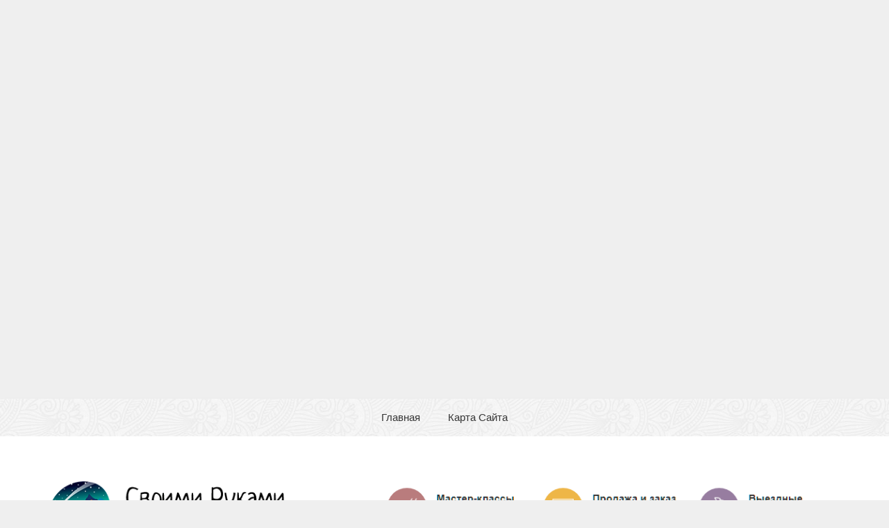

--- FILE ---
content_type: text/html; charset=UTF-8
request_url: https://asb-school-24.ru/kontrolnaya/kuzneczova-9-klass-kontrolnye-raboty-gdz-po-algebre-9-klass-kontrolnye-raboty-kuzneczova-minaeva-prosveshhenie-otvety-i-resheniya-onlajn-kr-5-arifmeticheskaya-i-geometricheskaya-progressii-zadanie.html
body_size: 80778
content:
<!doctype html><html lang="ru-RU"><head><meta charset="UTF-8"><meta name="viewport" content="width=device-width, initial-scale=1"><link rel="profile" href="https://gmpg.org/xfn/11"><style media="all">img:is([sizes="auto" i],[sizes^="auto," i]){contain-intrinsic-size:3000px 1500px}.yarpp_pro_msg{border:1px ridge #d0d0d0;padding:.4em 2em .8em;text-align:justify}.yarpp_pro_msg strong{display:inline-block;text-align:center;width:100%;color:orange}.yarpp_help{position:relative;display:inline-block;background:transparent url(//asb-school-24.ru/wp-content/plugins/yet-another-related-posts-plugin/style/../../../../wp-includes/images/wpicons.png) no-repeat -520px -20px;vertical-align:text-bottom;width:20px;height:20px}.yarpp_help_msg{position:absolute;left:25px;display:none;border:1px solid #d0d0d0;width:250px;text-align:justify;padding:10px 15px;background-color:#fff;box-shadow:0 0 .4em -.15em #333;z-index:100}.yarpp_help:hover .yarpp_help_msg{display:block}
/*! This file is auto-generated */
.wp-block-button__link{color:#fff;background-color:#32373c;border-radius:9999px;box-shadow:none;text-decoration:none;padding:calc(.667em + 2px) calc(1.333em + 2px);font-size:1.125em}.wp-block-file__button{background:#32373c;color:#fff;text-decoration:none}@font-face{font-family:ez-toc-icomoon;src:url(//asb-school-24.ru/wp-content/plugins/easy-table-of-contents/vendor/icomoon/fonts/ez-toc-icomoon.eot?-5j7dhv);src:url(//asb-school-24.ru/wp-content/plugins/easy-table-of-contents/vendor/icomoon/fonts/ez-toc-icomoon.eot?#iefix-5j7dhv) format('embedded-opentype'),url(//asb-school-24.ru/wp-content/plugins/easy-table-of-contents/vendor/icomoon/fonts/ez-toc-icomoon.ttf?-5j7dhv) format('truetype'),url(//asb-school-24.ru/wp-content/plugins/easy-table-of-contents/vendor/icomoon/fonts/ez-toc-icomoon.woff?-5j7dhv) format('woff'),url(//asb-school-24.ru/wp-content/plugins/easy-table-of-contents/vendor/icomoon/fonts/ez-toc-icomoon.svg?-5j7dhv#ez-toc-icomoon) format('svg');font-weight:400;font-style:normal}#ez-toc-container{background:#f9f9f9;border:1px solid #aaa;border-radius:4px;-webkit-box-shadow:0 1px 1px rgba(0,0,0,.05);box-shadow:0 1px 1px rgba(0,0,0,.05);display:table;margin-bottom:1em;padding:10px;position:relative;width:auto}.ez-toc-widget-container{position:relative;white-space:nowrap}#ez-toc-container.ez-toc-light-blue{background:#edf6ff}#ez-toc-container.ez-toc-white{background:#fff}#ez-toc-container.ez-toc-black{background:#000}#ez-toc-container.ez-toc-transparent{background:0 0}.ez-toc-widget-container ul.ez-toc-list{padding:0 10px}#ez-toc-container ul ul,.ez-toc div.ez-toc-widget-container ul ul{margin-left:1.5em}#ez-toc-container li,#ez-toc-container ul{padding:0}#ez-toc-container li,#ez-toc-container ul,#ez-toc-container ul li,.ez-toc-widget-container,.ez-toc-widget-container li{background:0 0;list-style:none;line-height:1.6;margin:0;overflow:hidden;z-index:1}.btn.active,.ez-toc-btn,.ez-toc-btn-default.active,.ez-toc-btn-default:active,.ez-toc-btn:active{background-image:none}#ez-toc-container p.ez-toc-title{text-align:left;line-height:1.45;margin:0;padding:0}.ez-toc-title-container{display:table;width:100%}.ez-toc-title,.ez-toc-title-toggle{display:table-cell;text-align:left;vertical-align:middle}#ez-toc-container.ez-toc-black p.ez-toc-title{color:#fff}#ez-toc-container div.ez-toc-title-container+ul.ez-toc-list{margin-top:1em}.ez-toc-wrap-left{float:left;margin-right:10px}.ez-toc-wrap-right{float:right;margin-left:10px}#ez-toc-container a{color:#444;text-decoration:none;text-shadow:none}#ez-toc-container a:visited{color:#9f9f9f}#ez-toc-container a:hover{text-decoration:underline}#ez-toc-container.ez-toc-black a,#ez-toc-container.ez-toc-black a:visited{color:#fff}#ez-toc-container a.ez-toc-toggle{color:#444}#ez-toc-container.counter-flat ul,#ez-toc-container.counter-hierarchy ul,.ez-toc-widget-container.counter-flat ul,.ez-toc-widget-container.counter-hierarchy ul{counter-reset:item}#ez-toc-container.counter-numeric li,.ez-toc-widget-container.counter-numeric li{list-style-type:decimal;list-style-position:inside}#ez-toc-container.counter-decimal ul.ez-toc-list li a:before,.ez-toc-widget-container.counter-decimal ul.ez-toc-list li a:before{content:counters(item,".") ". ";counter-increment:item}#ez-toc-container.counter-roman li a:before,.ez-toc-widget-container.counter-roman ul.ez-toc-list li a:before{content:counters(item,".",upper-roman) ". ";counter-increment:item}.ez-toc-widget-container ul.ez-toc-list li:before{content:' ';position:absolute;left:0;right:0;height:30px;line-height:30px;z-index:-1}.ez-toc-widget-container ul.ez-toc-list li.active:before{background-color:#ededed}.ez-toc-widget-container li.active>a{font-weight:900}.ez-toc-btn{display:inline-block;padding:6px 12px;margin-bottom:0;font-size:14px;font-weight:400;line-height:1.428571429;text-align:center;white-space:nowrap;vertical-align:middle;cursor:pointer;border:1px solid transparent;border-radius:4px;-webkit-user-select:none;-moz-user-select:none;-ms-user-select:none;-o-user-select:none;user-select:none}.ez-toc-btn:focus{outline:#333 dotted thin;outline:-webkit-focus-ring-color auto 5px;outline-offset:-2px}.ez-toc-btn:focus,.ez-toc-btn:hover{color:#333;text-decoration:none}.ez-toc-btn.active,.ez-toc-btn:active{background-image:none;outline:0;-webkit-box-shadow:inset 0 3px 5px rgba(0,0,0,.125);box-shadow:inset 0 3px 5px rgba(0,0,0,.125)}.ez-toc-btn-default{color:#333;background-color:#fff;-webkit-box-shadow:inset 0 1px 0 rgba(255,255,255,.15),0 1px 1px rgba(0,0,0,.075);box-shadow:inset 0 1px 0 rgba(255,255,255,.15),0 1px 1px rgba(0,0,0,.075)}.ez-toc-btn-default.active,.ez-toc-btn-default:active,.ez-toc-btn-default:focus,.ez-toc-btn-default:hover{color:#333;background-color:#ebebeb;border-color:#adadad}.ez-toc-btn-sm,.ez-toc-btn-xs{padding:5px 10px;font-size:12px;line-height:1.5;border-radius:3px}.ez-toc-glyphicon,[class*=ez-toc-icon-]{font-style:normal;font-weight:400;line-height:1;-webkit-font-smoothing:antialiased;-moz-osx-font-smoothing:grayscale}.ez-toc-btn-xs{padding:1px 5px}.ez-toc-btn-default:active{-webkit-box-shadow:inset 0 3px 5px rgba(0,0,0,.125);box-shadow:inset 0 3px 5px rgba(0,0,0,.125)}.ez-toc-btn-default{text-shadow:0 1px 0 #fff;background-image:-webkit-gradient(linear,left 0,left 100%,from(#fff),to(#e0e0e0));background-image:-webkit-linear-gradient(top,#fff 0,#e0e0e0 100%);background-image:-moz-linear-gradient(top,#fff 0,#e0e0e0 100%);background-image:linear-gradient(to bottom,#fff 0,#e0e0e0 100%);background-repeat:repeat-x;border-color:#ccc;filter:progid:DXImageTransform.Microsoft.gradient(startColorstr='#ffffffff',endColorstr='#ffe0e0e0',GradientType=0);filter:progid:DXImageTransform.Microsoft.gradient(enabled=false)}.ez-toc-btn-default:focus,.ez-toc-btn-default:hover{background-color:#e0e0e0;background-position:0 -15px}.ez-toc-btn-default.active,.ez-toc-btn-default:active{background-color:#e0e0e0;border-color:#dbdbdb}.ez-toc-pull-right{float:right!important;margin-left:10px}.ez-toc-glyphicon{position:relative;top:1px;display:inline-block;font-family:'Glyphicons Halflings'}.ez-toc-glyphicon:empty{width:1em}.ez-toc-toggle i.ez-toc-glyphicon{font-size:16px;margin-left:2px}[class*=ez-toc-icon-]{font-family:ez-toc-icomoon!important;speak:none;font-variant:normal;text-transform:none}.ez-toc-icon-toggle:before{content:"\e87a"}div#ez-toc-container p.ez-toc-title{font-size:120%}div#ez-toc-container p.ez-toc-title{font-weight:500}div#ez-toc-container ul li{font-size:95%}
/*!
 * Font Awesome Free 5.0.6 by @fontawesome - http://fontawesome.com
 * License - http://fontawesome.com/license (Icons: CC BY 4.0, Fonts: SIL OFL 1.1, Code: MIT License)
 */
.fa,.fas,.far,.fal,.fab{-moz-osx-font-smoothing:grayscale;-webkit-font-smoothing:antialiased;display:inline-block;font-style:normal;font-variant:normal;text-rendering:auto;line-height:1}.fa-lg{font-size:1.33333em;line-height:.75em;vertical-align:-.0667em}.fa-xs{font-size:.75em}.fa-sm{font-size:.875em}.fa-1x{font-size:1em}.fa-2x{font-size:2em}.fa-3x{font-size:3em}.fa-4x{font-size:4em}.fa-5x{font-size:5em}.fa-6x{font-size:6em}.fa-7x{font-size:7em}.fa-8x{font-size:8em}.fa-9x{font-size:9em}.fa-10x{font-size:10em}.fa-fw{text-align:center;width:1.25em}.fa-ul{list-style-type:none;margin-left:2.5em;padding-left:0}.fa-ul>li{position:relative}.fa-li{left:-2em;position:absolute;text-align:center;width:2em;line-height:inherit}.fa-border{border:solid .08em #eee;border-radius:.1em;padding:.2em .25em .15em}.fa-pull-left{float:left}.fa-pull-right{float:right}.fa.fa-pull-left,.fas.fa-pull-left,.far.fa-pull-left,.fal.fa-pull-left,.fab.fa-pull-left{margin-right:.3em}.fa.fa-pull-right,.fas.fa-pull-right,.far.fa-pull-right,.fal.fa-pull-right,.fab.fa-pull-right{margin-left:.3em}.fa-spin{-webkit-animation:fa-spin 2s infinite linear;animation:fa-spin 2s infinite linear}.fa-pulse{-webkit-animation:fa-spin 1s infinite steps(8);animation:fa-spin 1s infinite steps(8)}@-webkit-keyframes fa-spin{0%{-webkit-transform:rotate(0deg);transform:rotate(0deg)}100%{-webkit-transform:rotate(360deg);transform:rotate(360deg)}}@keyframes fa-spin{0%{-webkit-transform:rotate(0deg);transform:rotate(0deg)}100%{-webkit-transform:rotate(360deg);transform:rotate(360deg)}}.fa-rotate-90{-ms-filter:"progid:DXImageTransform.Microsoft.BasicImage(rotation=1)";-webkit-transform:rotate(90deg);transform:rotate(90deg)}.fa-rotate-180{-ms-filter:"progid:DXImageTransform.Microsoft.BasicImage(rotation=2)";-webkit-transform:rotate(180deg);transform:rotate(180deg)}.fa-rotate-270{-ms-filter:"progid:DXImageTransform.Microsoft.BasicImage(rotation=3)";-webkit-transform:rotate(270deg);transform:rotate(270deg)}.fa-flip-horizontal{-ms-filter:"progid:DXImageTransform.Microsoft.BasicImage(rotation=0, mirror=1)";-webkit-transform:scale(-1,1);transform:scale(-1,1)}.fa-flip-vertical{-ms-filter:"progid:DXImageTransform.Microsoft.BasicImage(rotation=2, mirror=1)";-webkit-transform:scale(1,-1);transform:scale(1,-1)}.fa-flip-horizontal.fa-flip-vertical{-ms-filter:"progid:DXImageTransform.Microsoft.BasicImage(rotation=2, mirror=1)";-webkit-transform:scale(-1,-1);transform:scale(-1,-1)}:root .fa-rotate-90,:root .fa-rotate-180,:root .fa-rotate-270,:root .fa-flip-horizontal,:root .fa-flip-vertical{-webkit-filter:none;filter:none}.fa-stack{display:inline-block;height:2em;line-height:2em;position:relative;vertical-align:middle;width:2em}.fa-stack-1x,.fa-stack-2x{left:0;position:absolute;text-align:center;width:100%}.fa-stack-1x{line-height:inherit}.fa-stack-2x{font-size:2em}.fa-inverse{color:#fff}.fa-500px:before{content:"\f26e"}.fa-accessible-icon:before{content:"\f368"}.fa-accusoft:before{content:"\f369"}.fa-address-book:before{content:"\f2b9"}.fa-address-card:before{content:"\f2bb"}.fa-adjust:before{content:"\f042"}.fa-adn:before{content:"\f170"}.fa-adversal:before{content:"\f36a"}.fa-affiliatetheme:before{content:"\f36b"}.fa-algolia:before{content:"\f36c"}.fa-align-center:before{content:"\f037"}.fa-align-justify:before{content:"\f039"}.fa-align-left:before{content:"\f036"}.fa-align-right:before{content:"\f038"}.fa-amazon:before{content:"\f270"}.fa-amazon-pay:before{content:"\f42c"}.fa-ambulance:before{content:"\f0f9"}.fa-american-sign-language-interpreting:before{content:"\f2a3"}.fa-amilia:before{content:"\f36d"}.fa-anchor:before{content:"\f13d"}.fa-android:before{content:"\f17b"}.fa-angellist:before{content:"\f209"}.fa-angle-double-down:before{content:"\f103"}.fa-angle-double-left:before{content:"\f100"}.fa-angle-double-right:before{content:"\f101"}.fa-angle-double-up:before{content:"\f102"}.fa-angle-down:before{content:"\f107"}.fa-angle-left:before{content:"\f104"}.fa-angle-right:before{content:"\f105"}.fa-angle-up:before{content:"\f106"}.fa-angrycreative:before{content:"\f36e"}.fa-angular:before{content:"\f420"}.fa-app-store:before{content:"\f36f"}.fa-app-store-ios:before{content:"\f370"}.fa-apper:before{content:"\f371"}.fa-apple:before{content:"\f179"}.fa-apple-pay:before{content:"\f415"}.fa-archive:before{content:"\f187"}.fa-arrow-alt-circle-down:before{content:"\f358"}.fa-arrow-alt-circle-left:before{content:"\f359"}.fa-arrow-alt-circle-right:before{content:"\f35a"}.fa-arrow-alt-circle-up:before{content:"\f35b"}.fa-arrow-circle-down:before{content:"\f0ab"}.fa-arrow-circle-left:before{content:"\f0a8"}.fa-arrow-circle-right:before{content:"\f0a9"}.fa-arrow-circle-up:before{content:"\f0aa"}.fa-arrow-down:before{content:"\f063"}.fa-arrow-left:before{content:"\f060"}.fa-arrow-right:before{content:"\f061"}.fa-arrow-up:before{content:"\f062"}.fa-arrows-alt:before{content:"\f0b2"}.fa-arrows-alt-h:before{content:"\f337"}.fa-arrows-alt-v:before{content:"\f338"}.fa-assistive-listening-systems:before{content:"\f2a2"}.fa-asterisk:before{content:"\f069"}.fa-asymmetrik:before{content:"\f372"}.fa-at:before{content:"\f1fa"}.fa-audible:before{content:"\f373"}.fa-audio-description:before{content:"\f29e"}.fa-autoprefixer:before{content:"\f41c"}.fa-avianex:before{content:"\f374"}.fa-aviato:before{content:"\f421"}.fa-aws:before{content:"\f375"}.fa-backward:before{content:"\f04a"}.fa-balance-scale:before{content:"\f24e"}.fa-ban:before{content:"\f05e"}.fa-bandcamp:before{content:"\f2d5"}.fa-barcode:before{content:"\f02a"}.fa-bars:before{content:"\f0c9"}.fa-baseball-ball:before{content:"\f433"}.fa-basketball-ball:before{content:"\f434"}.fa-bath:before{content:"\f2cd"}.fa-battery-empty:before{content:"\f244"}.fa-battery-full:before{content:"\f240"}.fa-battery-half:before{content:"\f242"}.fa-battery-quarter:before{content:"\f243"}.fa-battery-three-quarters:before{content:"\f241"}.fa-bed:before{content:"\f236"}.fa-beer:before{content:"\f0fc"}.fa-behance:before{content:"\f1b4"}.fa-behance-square:before{content:"\f1b5"}.fa-bell:before{content:"\f0f3"}.fa-bell-slash:before{content:"\f1f6"}.fa-bicycle:before{content:"\f206"}.fa-bimobject:before{content:"\f378"}.fa-binoculars:before{content:"\f1e5"}.fa-birthday-cake:before{content:"\f1fd"}.fa-bitbucket:before{content:"\f171"}.fa-bitcoin:before{content:"\f379"}.fa-bity:before{content:"\f37a"}.fa-black-tie:before{content:"\f27e"}.fa-blackberry:before{content:"\f37b"}.fa-blind:before{content:"\f29d"}.fa-blogger:before{content:"\f37c"}.fa-blogger-b:before{content:"\f37d"}.fa-bluetooth:before{content:"\f293"}.fa-bluetooth-b:before{content:"\f294"}.fa-bold:before{content:"\f032"}.fa-bolt:before{content:"\f0e7"}.fa-bomb:before{content:"\f1e2"}.fa-book:before{content:"\f02d"}.fa-bookmark:before{content:"\f02e"}.fa-bowling-ball:before{content:"\f436"}.fa-braille:before{content:"\f2a1"}.fa-briefcase:before{content:"\f0b1"}.fa-btc:before{content:"\f15a"}.fa-bug:before{content:"\f188"}.fa-building:before{content:"\f1ad"}.fa-bullhorn:before{content:"\f0a1"}.fa-bullseye:before{content:"\f140"}.fa-buromobelexperte:before{content:"\f37f"}.fa-bus:before{content:"\f207"}.fa-buysellads:before{content:"\f20d"}.fa-calculator:before{content:"\f1ec"}.fa-calendar:before{content:"\f133"}.fa-calendar-alt:before{content:"\f073"}.fa-calendar-check:before{content:"\f274"}.fa-calendar-minus:before{content:"\f272"}.fa-calendar-plus:before{content:"\f271"}.fa-calendar-times:before{content:"\f273"}.fa-camera:before{content:"\f030"}.fa-camera-retro:before{content:"\f083"}.fa-car:before{content:"\f1b9"}.fa-caret-down:before{content:"\f0d7"}.fa-caret-left:before{content:"\f0d9"}.fa-caret-right:before{content:"\f0da"}.fa-caret-square-down:before{content:"\f150"}.fa-caret-square-left:before{content:"\f191"}.fa-caret-square-right:before{content:"\f152"}.fa-caret-square-up:before{content:"\f151"}.fa-caret-up:before{content:"\f0d8"}.fa-cart-arrow-down:before{content:"\f218"}.fa-cart-plus:before{content:"\f217"}.fa-cc-amazon-pay:before{content:"\f42d"}.fa-cc-amex:before{content:"\f1f3"}.fa-cc-apple-pay:before{content:"\f416"}.fa-cc-diners-club:before{content:"\f24c"}.fa-cc-discover:before{content:"\f1f2"}.fa-cc-jcb:before{content:"\f24b"}.fa-cc-mastercard:before{content:"\f1f1"}.fa-cc-paypal:before{content:"\f1f4"}.fa-cc-stripe:before{content:"\f1f5"}.fa-cc-visa:before{content:"\f1f0"}.fa-centercode:before{content:"\f380"}.fa-certificate:before{content:"\f0a3"}.fa-chart-area:before{content:"\f1fe"}.fa-chart-bar:before{content:"\f080"}.fa-chart-line:before{content:"\f201"}.fa-chart-pie:before{content:"\f200"}.fa-check:before{content:"\f00c"}.fa-check-circle:before{content:"\f058"}.fa-check-square:before{content:"\f14a"}.fa-chess:before{content:"\f439"}.fa-chess-bishop:before{content:"\f43a"}.fa-chess-board:before{content:"\f43c"}.fa-chess-king:before{content:"\f43f"}.fa-chess-knight:before{content:"\f441"}.fa-chess-pawn:before{content:"\f443"}.fa-chess-queen:before{content:"\f445"}.fa-chess-rook:before{content:"\f447"}.fa-chevron-circle-down:before{content:"\f13a"}.fa-chevron-circle-left:before{content:"\f137"}.fa-chevron-circle-right:before{content:"\f138"}.fa-chevron-circle-up:before{content:"\f139"}.fa-chevron-down:before{content:"\f078"}.fa-chevron-left:before{content:"\f053"}.fa-chevron-right:before{content:"\f054"}.fa-chevron-up:before{content:"\f077"}.fa-child:before{content:"\f1ae"}.fa-chrome:before{content:"\f268"}.fa-circle:before{content:"\f111"}.fa-circle-notch:before{content:"\f1ce"}.fa-clipboard:before{content:"\f328"}.fa-clock:before{content:"\f017"}.fa-clone:before{content:"\f24d"}.fa-closed-captioning:before{content:"\f20a"}.fa-cloud:before{content:"\f0c2"}.fa-cloud-download-alt:before{content:"\f381"}.fa-cloud-upload-alt:before{content:"\f382"}.fa-cloudscale:before{content:"\f383"}.fa-cloudsmith:before{content:"\f384"}.fa-cloudversify:before{content:"\f385"}.fa-code:before{content:"\f121"}.fa-code-branch:before{content:"\f126"}.fa-codepen:before{content:"\f1cb"}.fa-codiepie:before{content:"\f284"}.fa-coffee:before{content:"\f0f4"}.fa-cog:before{content:"\f013"}.fa-cogs:before{content:"\f085"}.fa-columns:before{content:"\f0db"}.fa-comment:before{content:"\f075"}.fa-comment-alt:before{content:"\f27a"}.fa-comments:before{content:"\f086"}.fa-compass:before{content:"\f14e"}.fa-compress:before{content:"\f066"}.fa-connectdevelop:before{content:"\f20e"}.fa-contao:before{content:"\f26d"}.fa-copy:before{content:"\f0c5"}.fa-copyright:before{content:"\f1f9"}.fa-cpanel:before{content:"\f388"}.fa-creative-commons:before{content:"\f25e"}.fa-credit-card:before{content:"\f09d"}.fa-crop:before{content:"\f125"}.fa-crosshairs:before{content:"\f05b"}.fa-css3:before{content:"\f13c"}.fa-css3-alt:before{content:"\f38b"}.fa-cube:before{content:"\f1b2"}.fa-cubes:before{content:"\f1b3"}.fa-cut:before{content:"\f0c4"}.fa-cuttlefish:before{content:"\f38c"}.fa-d-and-d:before{content:"\f38d"}.fa-dashcube:before{content:"\f210"}.fa-database:before{content:"\f1c0"}.fa-deaf:before{content:"\f2a4"}.fa-delicious:before{content:"\f1a5"}.fa-deploydog:before{content:"\f38e"}.fa-deskpro:before{content:"\f38f"}.fa-desktop:before{content:"\f108"}.fa-deviantart:before{content:"\f1bd"}.fa-digg:before{content:"\f1a6"}.fa-digital-ocean:before{content:"\f391"}.fa-discord:before{content:"\f392"}.fa-discourse:before{content:"\f393"}.fa-dochub:before{content:"\f394"}.fa-docker:before{content:"\f395"}.fa-dollar-sign:before{content:"\f155"}.fa-dot-circle:before{content:"\f192"}.fa-download:before{content:"\f019"}.fa-draft2digital:before{content:"\f396"}.fa-dribbble:before{content:"\f17d"}.fa-dribbble-square:before{content:"\f397"}.fa-dropbox:before{content:"\f16b"}.fa-drupal:before{content:"\f1a9"}.fa-dyalog:before{content:"\f399"}.fa-earlybirds:before{content:"\f39a"}.fa-edge:before{content:"\f282"}.fa-edit:before{content:"\f044"}.fa-eject:before{content:"\f052"}.fa-elementor:before{content:"\f430"}.fa-ellipsis-h:before{content:"\f141"}.fa-ellipsis-v:before{content:"\f142"}.fa-ember:before{content:"\f423"}.fa-empire:before{content:"\f1d1"}.fa-envelope:before{content:"\f0e0"}.fa-envelope-open:before{content:"\f2b6"}.fa-envelope-square:before{content:"\f199"}.fa-envira:before{content:"\f299"}.fa-eraser:before{content:"\f12d"}.fa-erlang:before{content:"\f39d"}.fa-ethereum:before{content:"\f42e"}.fa-etsy:before{content:"\f2d7"}.fa-euro-sign:before{content:"\f153"}.fa-exchange-alt:before{content:"\f362"}.fa-exclamation:before{content:"\f12a"}.fa-exclamation-circle:before{content:"\f06a"}.fa-exclamation-triangle:before{content:"\f071"}.fa-expand:before{content:"\f065"}.fa-expand-arrows-alt:before{content:"\f31e"}.fa-expeditedssl:before{content:"\f23e"}.fa-external-link-alt:before{content:"\f35d"}.fa-external-link-square-alt:before{content:"\f360"}.fa-eye:before{content:"\f06e"}.fa-eye-dropper:before{content:"\f1fb"}.fa-eye-slash:before{content:"\f070"}.fa-facebook:before{content:"\f09a"}.fa-facebook-f:before{content:"\f39e"}.fa-facebook-messenger:before{content:"\f39f"}.fa-facebook-square:before{content:"\f082"}.fa-fast-backward:before{content:"\f049"}.fa-fast-forward:before{content:"\f050"}.fa-fax:before{content:"\f1ac"}.fa-female:before{content:"\f182"}.fa-fighter-jet:before{content:"\f0fb"}.fa-file:before{content:"\f15b"}.fa-file-alt:before{content:"\f15c"}.fa-file-archive:before{content:"\f1c6"}.fa-file-audio:before{content:"\f1c7"}.fa-file-code:before{content:"\f1c9"}.fa-file-excel:before{content:"\f1c3"}.fa-file-image:before{content:"\f1c5"}.fa-file-pdf:before{content:"\f1c1"}.fa-file-powerpoint:before{content:"\f1c4"}.fa-file-video:before{content:"\f1c8"}.fa-file-word:before{content:"\f1c2"}.fa-film:before{content:"\f008"}.fa-filter:before{content:"\f0b0"}.fa-fire:before{content:"\f06d"}.fa-fire-extinguisher:before{content:"\f134"}.fa-firefox:before{content:"\f269"}.fa-first-order:before{content:"\f2b0"}.fa-firstdraft:before{content:"\f3a1"}.fa-flag:before{content:"\f024"}.fa-flag-checkered:before{content:"\f11e"}.fa-flask:before{content:"\f0c3"}.fa-flickr:before{content:"\f16e"}.fa-flipboard:before{content:"\f44d"}.fa-fly:before{content:"\f417"}.fa-folder:before{content:"\f07b"}.fa-folder-open:before{content:"\f07c"}.fa-font:before{content:"\f031"}.fa-font-awesome:before{content:"\f2b4"}.fa-font-awesome-alt:before{content:"\f35c"}.fa-font-awesome-flag:before{content:"\f425"}.fa-fonticons:before{content:"\f280"}.fa-fonticons-fi:before{content:"\f3a2"}.fa-football-ball:before{content:"\f44e"}.fa-fort-awesome:before{content:"\f286"}.fa-fort-awesome-alt:before{content:"\f3a3"}.fa-forumbee:before{content:"\f211"}.fa-forward:before{content:"\f04e"}.fa-foursquare:before{content:"\f180"}.fa-free-code-camp:before{content:"\f2c5"}.fa-freebsd:before{content:"\f3a4"}.fa-frown:before{content:"\f119"}.fa-futbol:before{content:"\f1e3"}.fa-gamepad:before{content:"\f11b"}.fa-gavel:before{content:"\f0e3"}.fa-gem:before{content:"\f3a5"}.fa-genderless:before{content:"\f22d"}.fa-get-pocket:before{content:"\f265"}.fa-gg:before{content:"\f260"}.fa-gg-circle:before{content:"\f261"}.fa-gift:before{content:"\f06b"}.fa-git:before{content:"\f1d3"}.fa-git-square:before{content:"\f1d2"}.fa-github:before{content:"\f09b"}.fa-github-alt:before{content:"\f113"}.fa-github-square:before{content:"\f092"}.fa-gitkraken:before{content:"\f3a6"}.fa-gitlab:before{content:"\f296"}.fa-gitter:before{content:"\f426"}.fa-glass-martini:before{content:"\f000"}.fa-glide:before{content:"\f2a5"}.fa-glide-g:before{content:"\f2a6"}.fa-globe:before{content:"\f0ac"}.fa-gofore:before{content:"\f3a7"}.fa-golf-ball:before{content:"\f450"}.fa-goodreads:before{content:"\f3a8"}.fa-goodreads-g:before{content:"\f3a9"}.fa-google:before{content:"\f1a0"}.fa-google-drive:before{content:"\f3aa"}.fa-google-play:before{content:"\f3ab"}.fa-google-plus:before{content:"\f2b3"}.fa-google-plus-g:before{content:"\f0d5"}.fa-google-plus-square:before{content:"\f0d4"}.fa-google-wallet:before{content:"\f1ee"}.fa-graduation-cap:before{content:"\f19d"}.fa-gratipay:before{content:"\f184"}.fa-grav:before{content:"\f2d6"}.fa-gripfire:before{content:"\f3ac"}.fa-grunt:before{content:"\f3ad"}.fa-gulp:before{content:"\f3ae"}.fa-h-square:before{content:"\f0fd"}.fa-hacker-news:before{content:"\f1d4"}.fa-hacker-news-square:before{content:"\f3af"}.fa-hand-lizard:before{content:"\f258"}.fa-hand-paper:before{content:"\f256"}.fa-hand-peace:before{content:"\f25b"}.fa-hand-point-down:before{content:"\f0a7"}.fa-hand-point-left:before{content:"\f0a5"}.fa-hand-point-right:before{content:"\f0a4"}.fa-hand-point-up:before{content:"\f0a6"}.fa-hand-pointer:before{content:"\f25a"}.fa-hand-rock:before{content:"\f255"}.fa-hand-scissors:before{content:"\f257"}.fa-hand-spock:before{content:"\f259"}.fa-handshake:before{content:"\f2b5"}.fa-hashtag:before{content:"\f292"}.fa-hdd:before{content:"\f0a0"}.fa-heading:before{content:"\f1dc"}.fa-headphones:before{content:"\f025"}.fa-heart:before{content:"\f004"}.fa-heartbeat:before{content:"\f21e"}.fa-hips:before{content:"\f452"}.fa-hire-a-helper:before{content:"\f3b0"}.fa-history:before{content:"\f1da"}.fa-hockey-puck:before{content:"\f453"}.fa-home:before{content:"\f015"}.fa-hooli:before{content:"\f427"}.fa-hospital:before{content:"\f0f8"}.fa-hotjar:before{content:"\f3b1"}.fa-hourglass:before{content:"\f254"}.fa-hourglass-end:before{content:"\f253"}.fa-hourglass-half:before{content:"\f252"}.fa-hourglass-start:before{content:"\f251"}.fa-houzz:before{content:"\f27c"}.fa-html5:before{content:"\f13b"}.fa-hubspot:before{content:"\f3b2"}.fa-i-cursor:before{content:"\f246"}.fa-id-badge:before{content:"\f2c1"}.fa-id-card:before{content:"\f2c2"}.fa-image:before{content:"\f03e"}.fa-images:before{content:"\f302"}.fa-imdb:before{content:"\f2d8"}.fa-inbox:before{content:"\f01c"}.fa-indent:before{content:"\f03c"}.fa-industry:before{content:"\f275"}.fa-info:before{content:"\f129"}.fa-info-circle:before{content:"\f05a"}.fa-instagram:before{content:"\f16d"}.fa-internet-explorer:before{content:"\f26b"}.fa-ioxhost:before{content:"\f208"}.fa-italic:before{content:"\f033"}.fa-itunes:before{content:"\f3b4"}.fa-itunes-note:before{content:"\f3b5"}.fa-jenkins:before{content:"\f3b6"}.fa-joget:before{content:"\f3b7"}.fa-joomla:before{content:"\f1aa"}.fa-js:before{content:"\f3b8"}.fa-js-square:before{content:"\f3b9"}.fa-jsfiddle:before{content:"\f1cc"}.fa-key:before{content:"\f084"}.fa-keyboard:before{content:"\f11c"}.fa-keycdn:before{content:"\f3ba"}.fa-kickstarter:before{content:"\f3bb"}.fa-kickstarter-k:before{content:"\f3bc"}.fa-korvue:before{content:"\f42f"}.fa-language:before{content:"\f1ab"}.fa-laptop:before{content:"\f109"}.fa-laravel:before{content:"\f3bd"}.fa-lastfm:before{content:"\f202"}.fa-lastfm-square:before{content:"\f203"}.fa-leaf:before{content:"\f06c"}.fa-leanpub:before{content:"\f212"}.fa-lemon:before{content:"\f094"}.fa-less:before{content:"\f41d"}.fa-level-down-alt:before{content:"\f3be"}.fa-level-up-alt:before{content:"\f3bf"}.fa-life-ring:before{content:"\f1cd"}.fa-lightbulb:before{content:"\f0eb"}.fa-line:before{content:"\f3c0"}.fa-link:before{content:"\f0c1"}.fa-linkedin:before{content:"\f08c"}.fa-linkedin-in:before{content:"\f0e1"}.fa-linode:before{content:"\f2b8"}.fa-linux:before{content:"\f17c"}.fa-lira-sign:before{content:"\f195"}.fa-list:before{content:"\f03a"}.fa-list-alt:before{content:"\f022"}.fa-list-ol:before{content:"\f0cb"}.fa-list-ul:before{content:"\f0ca"}.fa-location-arrow:before{content:"\f124"}.fa-lock:before{content:"\f023"}.fa-lock-open:before{content:"\f3c1"}.fa-long-arrow-alt-down:before{content:"\f309"}.fa-long-arrow-alt-left:before{content:"\f30a"}.fa-long-arrow-alt-right:before{content:"\f30b"}.fa-long-arrow-alt-up:before{content:"\f30c"}.fa-low-vision:before{content:"\f2a8"}.fa-lyft:before{content:"\f3c3"}.fa-magento:before{content:"\f3c4"}.fa-magic:before{content:"\f0d0"}.fa-magnet:before{content:"\f076"}.fa-male:before{content:"\f183"}.fa-map:before{content:"\f279"}.fa-map-marker:before{content:"\f041"}.fa-map-marker-alt:before{content:"\f3c5"}.fa-map-pin:before{content:"\f276"}.fa-map-signs:before{content:"\f277"}.fa-mars:before{content:"\f222"}.fa-mars-double:before{content:"\f227"}.fa-mars-stroke:before{content:"\f229"}.fa-mars-stroke-h:before{content:"\f22b"}.fa-mars-stroke-v:before{content:"\f22a"}.fa-maxcdn:before{content:"\f136"}.fa-medapps:before{content:"\f3c6"}.fa-medium:before{content:"\f23a"}.fa-medium-m:before{content:"\f3c7"}.fa-medkit:before{content:"\f0fa"}.fa-medrt:before{content:"\f3c8"}.fa-meetup:before{content:"\f2e0"}.fa-meh:before{content:"\f11a"}.fa-mercury:before{content:"\f223"}.fa-microchip:before{content:"\f2db"}.fa-microphone:before{content:"\f130"}.fa-microphone-slash:before{content:"\f131"}.fa-microsoft:before{content:"\f3ca"}.fa-minus:before{content:"\f068"}.fa-minus-circle:before{content:"\f056"}.fa-minus-square:before{content:"\f146"}.fa-mix:before{content:"\f3cb"}.fa-mixcloud:before{content:"\f289"}.fa-mizuni:before{content:"\f3cc"}.fa-mobile:before{content:"\f10b"}.fa-mobile-alt:before{content:"\f3cd"}.fa-modx:before{content:"\f285"}.fa-monero:before{content:"\f3d0"}.fa-money-bill-alt:before{content:"\f3d1"}.fa-moon:before{content:"\f186"}.fa-motorcycle:before{content:"\f21c"}.fa-mouse-pointer:before{content:"\f245"}.fa-music:before{content:"\f001"}.fa-napster:before{content:"\f3d2"}.fa-neuter:before{content:"\f22c"}.fa-newspaper:before{content:"\f1ea"}.fa-nintendo-switch:before{content:"\f418"}.fa-node:before{content:"\f419"}.fa-node-js:before{content:"\f3d3"}.fa-npm:before{content:"\f3d4"}.fa-ns8:before{content:"\f3d5"}.fa-nutritionix:before{content:"\f3d6"}.fa-object-group:before{content:"\f247"}.fa-object-ungroup:before{content:"\f248"}.fa-odnoklassniki:before{content:"\f263"}.fa-odnoklassniki-square:before{content:"\f264"}.fa-opencart:before{content:"\f23d"}.fa-openid:before{content:"\f19b"}.fa-opera:before{content:"\f26a"}.fa-optin-monster:before{content:"\f23c"}.fa-osi:before{content:"\f41a"}.fa-outdent:before{content:"\f03b"}.fa-page4:before{content:"\f3d7"}.fa-pagelines:before{content:"\f18c"}.fa-paint-brush:before{content:"\f1fc"}.fa-palfed:before{content:"\f3d8"}.fa-paper-plane:before{content:"\f1d8"}.fa-paperclip:before{content:"\f0c6"}.fa-paragraph:before{content:"\f1dd"}.fa-paste:before{content:"\f0ea"}.fa-patreon:before{content:"\f3d9"}.fa-pause:before{content:"\f04c"}.fa-pause-circle:before{content:"\f28b"}.fa-paw:before{content:"\f1b0"}.fa-paypal:before{content:"\f1ed"}.fa-pen-square:before{content:"\f14b"}.fa-pencil-alt:before{content:"\f303"}.fa-percent:before{content:"\f295"}.fa-periscope:before{content:"\f3da"}.fa-phabricator:before{content:"\f3db"}.fa-phoenix-framework:before{content:"\f3dc"}.fa-phone:before{content:"\f095"}.fa-phone-square:before{content:"\f098"}.fa-phone-volume:before{content:"\f2a0"}.fa-php:before{content:"\f457"}.fa-pied-piper:before{content:"\f2ae"}.fa-pied-piper-alt:before{content:"\f1a8"}.fa-pied-piper-pp:before{content:"\f1a7"}.fa-pinterest:before{content:"\f0d2"}.fa-pinterest-p:before{content:"\f231"}.fa-pinterest-square:before{content:"\f0d3"}.fa-plane:before{content:"\f072"}.fa-play:before{content:"\f04b"}.fa-play-circle:before{content:"\f144"}.fa-playstation:before{content:"\f3df"}.fa-plug:before{content:"\f1e6"}.fa-plus:before{content:"\f067"}.fa-plus-circle:before{content:"\f055"}.fa-plus-square:before{content:"\f0fe"}.fa-podcast:before{content:"\f2ce"}.fa-pound-sign:before{content:"\f154"}.fa-power-off:before{content:"\f011"}.fa-print:before{content:"\f02f"}.fa-product-hunt:before{content:"\f288"}.fa-pushed:before{content:"\f3e1"}.fa-puzzle-piece:before{content:"\f12e"}.fa-python:before{content:"\f3e2"}.fa-qq:before{content:"\f1d6"}.fa-qrcode:before{content:"\f029"}.fa-question:before{content:"\f128"}.fa-question-circle:before{content:"\f059"}.fa-quidditch:before{content:"\f458"}.fa-quinscape:before{content:"\f459"}.fa-quora:before{content:"\f2c4"}.fa-quote-left:before{content:"\f10d"}.fa-quote-right:before{content:"\f10e"}.fa-random:before{content:"\f074"}.fa-ravelry:before{content:"\f2d9"}.fa-react:before{content:"\f41b"}.fa-rebel:before{content:"\f1d0"}.fa-recycle:before{content:"\f1b8"}.fa-red-river:before{content:"\f3e3"}.fa-reddit:before{content:"\f1a1"}.fa-reddit-alien:before{content:"\f281"}.fa-reddit-square:before{content:"\f1a2"}.fa-redo:before{content:"\f01e"}.fa-redo-alt:before{content:"\f2f9"}.fa-registered:before{content:"\f25d"}.fa-rendact:before{content:"\f3e4"}.fa-renren:before{content:"\f18b"}.fa-reply:before{content:"\f3e5"}.fa-reply-all:before{content:"\f122"}.fa-replyd:before{content:"\f3e6"}.fa-resolving:before{content:"\f3e7"}.fa-retweet:before{content:"\f079"}.fa-road:before{content:"\f018"}.fa-rocket:before{content:"\f135"}.fa-rocketchat:before{content:"\f3e8"}.fa-rockrms:before{content:"\f3e9"}.fa-rss:before{content:"\f09e"}.fa-rss-square:before{content:"\f143"}.fa-ruble-sign:before{content:"\f158"}.fa-rupee-sign:before{content:"\f156"}.fa-safari:before{content:"\f267"}.fa-sass:before{content:"\f41e"}.fa-save:before{content:"\f0c7"}.fa-schlix:before{content:"\f3ea"}.fa-scribd:before{content:"\f28a"}.fa-search:before{content:"\f002"}.fa-search-minus:before{content:"\f010"}.fa-search-plus:before{content:"\f00e"}.fa-searchengin:before{content:"\f3eb"}.fa-sellcast:before{content:"\f2da"}.fa-sellsy:before{content:"\f213"}.fa-server:before{content:"\f233"}.fa-servicestack:before{content:"\f3ec"}.fa-share:before{content:"\f064"}.fa-share-alt:before{content:"\f1e0"}.fa-share-alt-square:before{content:"\f1e1"}.fa-share-square:before{content:"\f14d"}.fa-shekel-sign:before{content:"\f20b"}.fa-shield-alt:before{content:"\f3ed"}.fa-ship:before{content:"\f21a"}.fa-shirtsinbulk:before{content:"\f214"}.fa-shopping-bag:before{content:"\f290"}.fa-shopping-basket:before{content:"\f291"}.fa-shopping-cart:before{content:"\f07a"}.fa-shower:before{content:"\f2cc"}.fa-sign-in-alt:before{content:"\f2f6"}.fa-sign-language:before{content:"\f2a7"}.fa-sign-out-alt:before{content:"\f2f5"}.fa-signal:before{content:"\f012"}.fa-simplybuilt:before{content:"\f215"}.fa-sistrix:before{content:"\f3ee"}.fa-sitemap:before{content:"\f0e8"}.fa-skyatlas:before{content:"\f216"}.fa-skype:before{content:"\f17e"}.fa-slack:before{content:"\f198"}.fa-slack-hash:before{content:"\f3ef"}.fa-sliders-h:before{content:"\f1de"}.fa-slideshare:before{content:"\f1e7"}.fa-smile:before{content:"\f118"}.fa-snapchat:before{content:"\f2ab"}.fa-snapchat-ghost:before{content:"\f2ac"}.fa-snapchat-square:before{content:"\f2ad"}.fa-snowflake:before{content:"\f2dc"}.fa-sort:before{content:"\f0dc"}.fa-sort-alpha-down:before{content:"\f15d"}.fa-sort-alpha-up:before{content:"\f15e"}.fa-sort-amount-down:before{content:"\f160"}.fa-sort-amount-up:before{content:"\f161"}.fa-sort-down:before{content:"\f0dd"}.fa-sort-numeric-down:before{content:"\f162"}.fa-sort-numeric-up:before{content:"\f163"}.fa-sort-up:before{content:"\f0de"}.fa-soundcloud:before{content:"\f1be"}.fa-space-shuttle:before{content:"\f197"}.fa-speakap:before{content:"\f3f3"}.fa-spinner:before{content:"\f110"}.fa-spotify:before{content:"\f1bc"}.fa-square:before{content:"\f0c8"}.fa-square-full:before{content:"\f45c"}.fa-stack-exchange:before{content:"\f18d"}.fa-stack-overflow:before{content:"\f16c"}.fa-star:before{content:"\f005"}.fa-star-half:before{content:"\f089"}.fa-staylinked:before{content:"\f3f5"}.fa-steam:before{content:"\f1b6"}.fa-steam-square:before{content:"\f1b7"}.fa-steam-symbol:before{content:"\f3f6"}.fa-step-backward:before{content:"\f048"}.fa-step-forward:before{content:"\f051"}.fa-stethoscope:before{content:"\f0f1"}.fa-sticker-mule:before{content:"\f3f7"}.fa-sticky-note:before{content:"\f249"}.fa-stop:before{content:"\f04d"}.fa-stop-circle:before{content:"\f28d"}.fa-stopwatch:before{content:"\f2f2"}.fa-strava:before{content:"\f428"}.fa-street-view:before{content:"\f21d"}.fa-strikethrough:before{content:"\f0cc"}.fa-stripe:before{content:"\f429"}.fa-stripe-s:before{content:"\f42a"}.fa-studiovinari:before{content:"\f3f8"}.fa-stumbleupon:before{content:"\f1a4"}.fa-stumbleupon-circle:before{content:"\f1a3"}.fa-subscript:before{content:"\f12c"}.fa-subway:before{content:"\f239"}.fa-suitcase:before{content:"\f0f2"}.fa-sun:before{content:"\f185"}.fa-superpowers:before{content:"\f2dd"}.fa-superscript:before{content:"\f12b"}.fa-supple:before{content:"\f3f9"}.fa-sync:before{content:"\f021"}.fa-sync-alt:before{content:"\f2f1"}.fa-table:before{content:"\f0ce"}.fa-table-tennis:before{content:"\f45d"}.fa-tablet:before{content:"\f10a"}.fa-tablet-alt:before{content:"\f3fa"}.fa-tachometer-alt:before{content:"\f3fd"}.fa-tag:before{content:"\f02b"}.fa-tags:before{content:"\f02c"}.fa-tasks:before{content:"\f0ae"}.fa-taxi:before{content:"\f1ba"}.fa-telegram:before{content:"\f2c6"}.fa-telegram-plane:before{content:"\f3fe"}.fa-tencent-weibo:before{content:"\f1d5"}.fa-terminal:before{content:"\f120"}.fa-text-height:before{content:"\f034"}.fa-text-width:before{content:"\f035"}.fa-th:before{content:"\f00a"}.fa-th-large:before{content:"\f009"}.fa-th-list:before{content:"\f00b"}.fa-themeisle:before{content:"\f2b2"}.fa-thermometer-empty:before{content:"\f2cb"}.fa-thermometer-full:before{content:"\f2c7"}.fa-thermometer-half:before{content:"\f2c9"}.fa-thermometer-quarter:before{content:"\f2ca"}.fa-thermometer-three-quarters:before{content:"\f2c8"}.fa-thumbs-down:before{content:"\f165"}.fa-thumbs-up:before{content:"\f164"}.fa-thumbtack:before{content:"\f08d"}.fa-ticket-alt:before{content:"\f3ff"}.fa-times:before{content:"\f00d"}.fa-times-circle:before{content:"\f057"}.fa-tint:before{content:"\f043"}.fa-toggle-off:before{content:"\f204"}.fa-toggle-on:before{content:"\f205"}.fa-trademark:before{content:"\f25c"}.fa-train:before{content:"\f238"}.fa-transgender:before{content:"\f224"}.fa-transgender-alt:before{content:"\f225"}.fa-trash:before{content:"\f1f8"}.fa-trash-alt:before{content:"\f2ed"}.fa-tree:before{content:"\f1bb"}.fa-trello:before{content:"\f181"}.fa-tripadvisor:before{content:"\f262"}.fa-trophy:before{content:"\f091"}.fa-truck:before{content:"\f0d1"}.fa-tty:before{content:"\f1e4"}.fa-tumblr:before{content:"\f173"}.fa-tumblr-square:before{content:"\f174"}.fa-tv:before{content:"\f26c"}.fa-twitch:before{content:"\f1e8"}.fa-twitter:before{content:"\f099"}.fa-twitter-square:before{content:"\f081"}.fa-typo3:before{content:"\f42b"}.fa-uber:before{content:"\f402"}.fa-uikit:before{content:"\f403"}.fa-umbrella:before{content:"\f0e9"}.fa-underline:before{content:"\f0cd"}.fa-undo:before{content:"\f0e2"}.fa-undo-alt:before{content:"\f2ea"}.fa-uniregistry:before{content:"\f404"}.fa-universal-access:before{content:"\f29a"}.fa-university:before{content:"\f19c"}.fa-unlink:before{content:"\f127"}.fa-unlock:before{content:"\f09c"}.fa-unlock-alt:before{content:"\f13e"}.fa-untappd:before{content:"\f405"}.fa-upload:before{content:"\f093"}.fa-usb:before{content:"\f287"}.fa-user:before{content:"\f007"}.fa-user-circle:before{content:"\f2bd"}.fa-user-md:before{content:"\f0f0"}.fa-user-plus:before{content:"\f234"}.fa-user-secret:before{content:"\f21b"}.fa-user-times:before{content:"\f235"}.fa-users:before{content:"\f0c0"}.fa-ussunnah:before{content:"\f407"}.fa-utensil-spoon:before{content:"\f2e5"}.fa-utensils:before{content:"\f2e7"}.fa-vaadin:before{content:"\f408"}.fa-venus:before{content:"\f221"}.fa-venus-double:before{content:"\f226"}.fa-venus-mars:before{content:"\f228"}.fa-viacoin:before{content:"\f237"}.fa-viadeo:before{content:"\f2a9"}.fa-viadeo-square:before{content:"\f2aa"}.fa-viber:before{content:"\f409"}.fa-video:before{content:"\f03d"}.fa-vimeo:before{content:"\f40a"}.fa-vimeo-square:before{content:"\f194"}.fa-vimeo-v:before{content:"\f27d"}.fa-vine:before{content:"\f1ca"}.fa-vk:before{content:"\f189"}.fa-vnv:before{content:"\f40b"}.fa-volleyball-ball:before{content:"\f45f"}.fa-volume-down:before{content:"\f027"}.fa-volume-off:before{content:"\f026"}.fa-volume-up:before{content:"\f028"}.fa-vuejs:before{content:"\f41f"}.fa-weibo:before{content:"\f18a"}.fa-weixin:before{content:"\f1d7"}.fa-whatsapp:before{content:"\f232"}.fa-whatsapp-square:before{content:"\f40c"}.fa-wheelchair:before{content:"\f193"}.fa-whmcs:before{content:"\f40d"}.fa-wifi:before{content:"\f1eb"}.fa-wikipedia-w:before{content:"\f266"}.fa-window-close:before{content:"\f410"}.fa-window-maximize:before{content:"\f2d0"}.fa-window-minimize:before{content:"\f2d1"}.fa-window-restore:before{content:"\f2d2"}.fa-windows:before{content:"\f17a"}.fa-won-sign:before{content:"\f159"}.fa-wordpress:before{content:"\f19a"}.fa-wordpress-simple:before{content:"\f411"}.fa-wpbeginner:before{content:"\f297"}.fa-wpexplorer:before{content:"\f2de"}.fa-wpforms:before{content:"\f298"}.fa-wrench:before{content:"\f0ad"}.fa-xbox:before{content:"\f412"}.fa-xing:before{content:"\f168"}.fa-xing-square:before{content:"\f169"}.fa-y-combinator:before{content:"\f23b"}.fa-yahoo:before{content:"\f19e"}.fa-yandex:before{content:"\f413"}.fa-yandex-international:before{content:"\f414"}.fa-yelp:before{content:"\f1e9"}.fa-yen-sign:before{content:"\f157"}.fa-yoast:before{content:"\f2b1"}.fa-youtube:before{content:"\f167"}.fa-youtube-square:before{content:"\f431"}.sr-only{border:0;clip:rect(0,0,0,0);height:1px;margin:-1px;overflow:hidden;padding:0;position:absolute;width:1px}.sr-only-focusable:active,.sr-only-focusable:focus{clip:auto;height:auto;margin:0;overflow:visible;position:static;width:auto}@font-face{font-family:'Font Awesome 5 Brands';font-style:normal;font-weight:400;src:url(//asb-school-24.ru/wp-content/themes/bloggem/assets/css/../webfonts/fa-brands-400.eot);src:url(//asb-school-24.ru/wp-content/themes/bloggem/assets/css/../webfonts/fa-brands-400.eot?#iefix) format("embedded-opentype"),url(//asb-school-24.ru/wp-content/themes/bloggem/assets/css/../webfonts/fa-brands-400.woff2) format("woff2"),url(//asb-school-24.ru/wp-content/themes/bloggem/assets/css/../webfonts/fa-brands-400.woff) format("woff"),url(//asb-school-24.ru/wp-content/themes/bloggem/assets/css/../webfonts/fa-brands-400.ttf) format("truetype"),url(//asb-school-24.ru/wp-content/themes/bloggem/assets/css/../webfonts/fa-brands-400.svg#fontawesome) format("svg")}.fab{font-family:'Font Awesome 5 Brands'}@font-face{font-family:'Font Awesome 5 Free';font-style:normal;font-weight:400;src:url(//asb-school-24.ru/wp-content/themes/bloggem/assets/css/../webfonts/fa-regular-400.eot);src:url(//asb-school-24.ru/wp-content/themes/bloggem/assets/css/../webfonts/fa-regular-400.eot?#iefix) format("embedded-opentype"),url(//asb-school-24.ru/wp-content/themes/bloggem/assets/css/../webfonts/fa-regular-400.woff2) format("woff2"),url(//asb-school-24.ru/wp-content/themes/bloggem/assets/css/../webfonts/fa-regular-400.woff) format("woff"),url(//asb-school-24.ru/wp-content/themes/bloggem/assets/css/../webfonts/fa-regular-400.ttf) format("truetype"),url(//asb-school-24.ru/wp-content/themes/bloggem/assets/css/../webfonts/fa-regular-400.svg#fontawesome) format("svg")}.far{font-family:'Font Awesome 5 Free';font-weight:400}@font-face{font-family:'Font Awesome 5 Free';font-style:normal;font-weight:900;src:url(//asb-school-24.ru/wp-content/themes/bloggem/assets/css/../webfonts/fa-solid-900.eot);src:url(//asb-school-24.ru/wp-content/themes/bloggem/assets/css/../webfonts/fa-solid-900.eot?#iefix) format("embedded-opentype"),url(//asb-school-24.ru/wp-content/themes/bloggem/assets/css/../webfonts/fa-solid-900.woff2) format("woff2"),url(//asb-school-24.ru/wp-content/themes/bloggem/assets/css/../webfonts/fa-solid-900.woff) format("woff"),url(//asb-school-24.ru/wp-content/themes/bloggem/assets/css/../webfonts/fa-solid-900.ttf) format("truetype"),url(//asb-school-24.ru/wp-content/themes/bloggem/assets/css/../webfonts/fa-solid-900.svg#fontawesome) format("svg")}.fa,.fas{font-family:'Font Awesome 5 Free';font-weight:900}
/*!
 * SlickNav Responsive Mobile Menu v1.0.10
 * (c) 2016 Josh Cope
 * licensed under MIT
 */
.slicknav_btn{position:relative;display:block;vertical-align:middle;float:right;padding:.438em .625em;line-height:1.125em;cursor:pointer}.slicknav_btn .slicknav_icon-bar+.slicknav_icon-bar{margin-top:.188em}.slicknav_menu{*zoom:1;}.slicknav_menu .slicknav_menutxt{display:block;line-height:1.188em;float:left}.slicknav_menu .slicknav_icon{float:left;width:1.125em;height:.875em;margin:.188em 0 0 .438em}.slicknav_menu .slicknav_icon:before{background:0 0;width:1.125em;height:.875em;display:block;content:"";position:absolute}.slicknav_menu .slicknav_no-text{margin:0}.slicknav_menu .slicknav_icon-bar{display:block;width:1.125em;height:.125em;-webkit-border-radius:1px;-moz-border-radius:1px;border-radius:1px;-webkit-box-shadow:0 1px 0 rgba(0,0,0,.25);-moz-box-shadow:0 1px 0 rgba(0,0,0,.25);box-shadow:0 1px 0 rgba(0,0,0,.25)}.slicknav_menu:before{content:" ";display:table}.slicknav_menu:after{content:" ";display:table;clear:both}.slicknav_nav{clear:both}.slicknav_nav ul{display:block}.slicknav_nav li{display:block}.slicknav_nav .slicknav_arrow{font-size:.8em;margin:0 0 0 .4em}.slicknav_nav .slicknav_item{cursor:pointer}.slicknav_nav .slicknav_item a{display:inline}.slicknav_nav .slicknav_row{display:block}.slicknav_nav a{display:block}.slicknav_nav .slicknav_parent-link a{display:inline}.slicknav_brand{float:left}.slicknav_menu{font-size:16px;box-sizing:border-box;background:#4c4c4c;padding:5px}.slicknav_menu *{box-sizing:border-box}.slicknav_menu .slicknav_menutxt{color:#fff;font-weight:700;text-shadow:0 1px 3px #000}.slicknav_menu .slicknav_icon-bar{background-color:#fff}.slicknav_btn{margin:5px 5px 6px;text-decoration:none;text-shadow:0 1px 1px rgba(255,255,255,.75);-webkit-border-radius:4px;-moz-border-radius:4px;border-radius:4px;background-color:#222}.slicknav_nav{color:#fff;margin:0;padding:0;font-size:.875em;list-style:none;overflow:hidden}.slicknav_nav ul{list-style:none;overflow:hidden;padding:0;margin:0 0 0 20px}.slicknav_nav .slicknav_row{padding:5px 10px;margin:2px 5px}.slicknav_nav .slicknav_row:hover{-webkit-border-radius:6px;-moz-border-radius:6px;border-radius:6px;background:#ccc;color:#fff}.slicknav_nav a{padding:5px 10px;margin:2px 5px;text-decoration:none;color:#fff}.slicknav_nav a:hover{-webkit-border-radius:6px;-moz-border-radius:6px;border-radius:6px;background:#ccc;color:#222}.slicknav_nav .slicknav_txtnode{margin-left:15px}.slicknav_nav .slicknav_item a{padding:0;margin:0}.slicknav_nav .slicknav_parent-link a{padding:0;margin:0}.slicknav_brand{color:#fff;font-size:18px;line-height:30px;padding:7px 12px;height:44px}
/*!
 * Bootstrap v4.3.1 (https://getbootstrap.com/)
 * Copyright 2011-2019 The Bootstrap Authors
 * Copyright 2011-2019 Twitter, Inc.
 * Licensed under MIT (https://github.com/twbs/bootstrap/blob/master/LICENSE)
 */
:root{--blue:#007bff;--indigo:#6610f2;--purple:#6f42c1;--pink:#e83e8c;--red:#dc3545;--orange:#fd7e14;--yellow:#ffc107;--green:#28a745;--teal:#20c997;--cyan:#17a2b8;--white:#fff;--gray:#6c757d;--gray-dark:#343a40;--primary:#007bff;--secondary:#6c757d;--success:#28a745;--info:#17a2b8;--warning:#ffc107;--danger:#dc3545;--light:#f8f9fa;--dark:#343a40;--breakpoint-xs:0;--breakpoint-sm:576px;--breakpoint-md:768px;--breakpoint-lg:992px;--breakpoint-xl:1200px;--font-family-sans-serif:-apple-system,BlinkMacSystemFont,"Segoe UI",Roboto,"Helvetica Neue",Arial,"Noto Sans",sans-serif,"Apple Color Emoji","Segoe UI Emoji","Segoe UI Symbol","Noto Color Emoji";--font-family-monospace:SFMono-Regular,Menlo,Monaco,Consolas,"Liberation Mono","Courier New",monospace}*,*:before,*:after{box-sizing:border-box}html{font-family:sans-serif;line-height:1.15;-webkit-text-size-adjust:100%;-webkit-tap-highlight-color:rgba(0,0,0,0)}article,aside,figcaption,figure,footer,header,hgroup,main,nav,section{display:block}body{margin:0;font-family:-apple-system,BlinkMacSystemFont,"Segoe UI",Roboto,"Helvetica Neue",Arial,"Noto Sans",sans-serif,"Apple Color Emoji","Segoe UI Emoji","Segoe UI Symbol","Noto Color Emoji";font-size:1rem;font-weight:400;line-height:1.5;color:#212529;text-align:left;background-color:#fff}[tabindex="-1"]:focus{outline:0 !important}hr{box-sizing:content-box;height:0;overflow:visible}h1,h2,h3,h4,h5,h6{margin-top:0;margin-bottom:.5rem}p{margin-top:0;margin-bottom:1rem}abbr[title],abbr[data-original-title]{text-decoration:underline;-webkit-text-decoration:underline dotted;text-decoration:underline dotted;cursor:help;border-bottom:0;-webkit-text-decoration-skip-ink:none;text-decoration-skip-ink:none}address{margin-bottom:1rem;font-style:normal;line-height:inherit}ol,ul,dl{margin-top:0;margin-bottom:1rem}ol ol,ul ul,ol ul,ul ol{margin-bottom:0}dt{font-weight:700}dd{margin-bottom:.5rem;margin-left:0}blockquote{margin:0 0 1rem}b,strong{font-weight:bolder}small{font-size:80%}sub,sup{position:relative;font-size:75%;line-height:0;vertical-align:baseline}sub{bottom:-.25em}sup{top:-.5em}a{color:#007bff;text-decoration:none;background-color:transparent}a:hover{color:#0056b3;text-decoration:underline}a:not([href]):not([tabindex]){color:inherit;text-decoration:none}a:not([href]):not([tabindex]):hover,a:not([href]):not([tabindex]):focus{color:inherit;text-decoration:none}a:not([href]):not([tabindex]):focus{outline:0}pre,code,kbd,samp{font-family:SFMono-Regular,Menlo,Monaco,Consolas,"Liberation Mono","Courier New",monospace;font-size:1em}pre{margin-top:0;margin-bottom:1rem;overflow:auto}figure{margin:0 0 1rem}img{vertical-align:middle;border-style:none}svg{overflow:hidden;vertical-align:middle}table{border-collapse:collapse}caption{padding-top:.75rem;padding-bottom:.75rem;color:#6c757d;text-align:left;caption-side:bottom}th{text-align:inherit}label{display:inline-block;margin-bottom:.5rem}button{border-radius:0}button:focus{outline:1px dotted;outline:5px auto -webkit-focus-ring-color}input,button,select,optgroup,textarea{margin:0;font-family:inherit;font-size:inherit;line-height:inherit}button,input{overflow:visible}button,select{text-transform:none}select{word-wrap:normal}button,[type=button],[type=reset],[type=submit]{-webkit-appearance:button}button:not(:disabled),[type=button]:not(:disabled),[type=reset]:not(:disabled),[type=submit]:not(:disabled){cursor:pointer}button::-moz-focus-inner,[type=button]::-moz-focus-inner,[type=reset]::-moz-focus-inner,[type=submit]::-moz-focus-inner{padding:0;border-style:none}input[type=radio],input[type=checkbox]{box-sizing:border-box;padding:0}input[type=date],input[type=time],input[type=datetime-local],input[type=month]{-webkit-appearance:listbox}textarea{overflow:auto;resize:vertical}fieldset{min-width:0;padding:0;margin:0;border:0}legend{display:block;width:100%;max-width:100%;padding:0;margin-bottom:.5rem;font-size:1.5rem;line-height:inherit;color:inherit;white-space:normal}progress{vertical-align:baseline}[type=number]::-webkit-inner-spin-button,[type=number]::-webkit-outer-spin-button{height:auto}[type=search]{outline-offset:-2px;-webkit-appearance:none}[type=search]::-webkit-search-decoration{-webkit-appearance:none}::-webkit-file-upload-button{font:inherit;-webkit-appearance:button}output{display:inline-block}summary{display:list-item;cursor:pointer}template{display:none}[hidden]{display:none !important}h1,h2,h3,h4,h5,h6,.h1,.h2,.h3,.h4,.h5,.h6{margin-bottom:.5rem;font-weight:500;line-height:1.2}h1,.h1{font-size:2.5rem}h2,.h2{font-size:2rem}h3,.h3{font-size:1.75rem}h4,.h4{font-size:1.5rem}h5,.h5{font-size:1.25rem}h6,.h6{font-size:1rem}.lead{font-size:1.25rem;font-weight:300}.display-1{font-size:6rem;font-weight:300;line-height:1.2}.display-2{font-size:5.5rem;font-weight:300;line-height:1.2}.display-3{font-size:4.5rem;font-weight:300;line-height:1.2}.display-4{font-size:3.5rem;font-weight:300;line-height:1.2}hr{margin-top:1rem;margin-bottom:1rem;border:0;border-top:1px solid rgba(0,0,0,.1)}small,.small{font-size:80%;font-weight:400}mark,.mark{padding:.2em;background-color:#fcf8e3}.list-unstyled{padding-left:0;list-style:none}.list-inline{padding-left:0;list-style:none}.list-inline-item{display:inline-block}.list-inline-item:not(:last-child){margin-right:.5rem}.initialism{font-size:90%;text-transform:uppercase}.blockquote{margin-bottom:1rem;font-size:1.25rem}.blockquote-footer{display:block;font-size:80%;color:#6c757d}.blockquote-footer:before{content:"\2014\00A0"}.img-fluid{max-width:100%;height:auto}.img-thumbnail{padding:.25rem;background-color:#fff;border:1px solid #dee2e6;border-radius:.25rem;max-width:100%;height:auto}.figure{display:inline-block}.figure-img{margin-bottom:.5rem;line-height:1}.figure-caption{font-size:90%;color:#6c757d}code{font-size:87.5%;color:#e83e8c;word-break:break-word}a>code{color:inherit}kbd{padding:.2rem .4rem;font-size:87.5%;color:#fff;background-color:#212529;border-radius:.2rem}kbd kbd{padding:0;font-size:100%;font-weight:700}pre{display:block;font-size:87.5%;color:#212529}pre code{font-size:inherit;color:inherit;word-break:normal}.pre-scrollable{max-height:340px;overflow-y:scroll}.container{width:100%;padding-right:15px;padding-left:15px;margin-right:auto;margin-left:auto}@media (min-width:576px){.container{max-width:540px}}@media (min-width:768px){.container{max-width:720px}}@media (min-width:992px){.container{max-width:960px}}@media (min-width:1200px){.container{max-width:1140px}}.container-fluid{width:100%;padding-right:15px;padding-left:15px;margin-right:auto;margin-left:auto}.row{display:-ms-flexbox;display:flex;-ms-flex-wrap:wrap;flex-wrap:wrap;margin-right:-15px;margin-left:-15px}.no-gutters{margin-right:0;margin-left:0}.no-gutters>.col,.no-gutters>[class*=col-]{padding-right:0;padding-left:0}.col-1,.col-2,.col-3,.col-4,.col-5,.col-6,.col-7,.col-8,.col-9,.col-10,.col-11,.col-12,.col,.col-auto,.col-sm-1,.col-sm-2,.col-sm-3,.col-sm-4,.col-sm-5,.col-sm-6,.col-sm-7,.col-sm-8,.col-sm-9,.col-sm-10,.col-sm-11,.col-sm-12,.col-sm,.col-sm-auto,.col-md-1,.col-md-2,.col-md-3,.col-md-4,.col-md-5,.col-md-6,.col-md-7,.col-md-8,.col-md-9,.col-md-10,.col-md-11,.col-md-12,.col-md,.col-md-auto,.col-lg-1,.col-lg-2,.col-lg-3,.col-lg-4,.col-lg-5,.col-lg-6,.col-lg-7,.col-lg-8,.col-lg-9,.col-lg-10,.col-lg-11,.col-lg-12,.col-lg,.col-lg-auto,.col-xl-1,.col-xl-2,.col-xl-3,.col-xl-4,.col-xl-5,.col-xl-6,.col-xl-7,.col-xl-8,.col-xl-9,.col-xl-10,.col-xl-11,.col-xl-12,.col-xl,.col-xl-auto{position:relative;width:100%;padding-right:15px;padding-left:15px}.col{-ms-flex-preferred-size:0;flex-basis:0;-ms-flex-positive:1;flex-grow:1;max-width:100%}.col-auto{-ms-flex:0 0 auto;flex:0 0 auto;width:auto;max-width:100%}.col-1{-ms-flex:0 0 8.333333%;flex:0 0 8.333333%;max-width:8.333333%}.col-2{-ms-flex:0 0 16.666667%;flex:0 0 16.666667%;max-width:16.666667%}.col-3{-ms-flex:0 0 25%;flex:0 0 25%;max-width:25%}.col-4{-ms-flex:0 0 33.333333%;flex:0 0 33.333333%;max-width:33.333333%}.col-5{-ms-flex:0 0 41.666667%;flex:0 0 41.666667%;max-width:41.666667%}.col-6{-ms-flex:0 0 50%;flex:0 0 50%;max-width:50%}.col-7{-ms-flex:0 0 58.333333%;flex:0 0 58.333333%;max-width:58.333333%}.col-8{-ms-flex:0 0 66.666667%;flex:0 0 66.666667%;max-width:66.666667%}.col-9{-ms-flex:0 0 75%;flex:0 0 75%;max-width:75%}.col-10{-ms-flex:0 0 83.333333%;flex:0 0 83.333333%;max-width:83.333333%}.col-11{-ms-flex:0 0 91.666667%;flex:0 0 91.666667%;max-width:91.666667%}.col-12{-ms-flex:0 0 100%;flex:0 0 100%;max-width:100%}.order-first{-ms-flex-order:-1;order:-1}.order-last{-ms-flex-order:13;order:13}.order-0{-ms-flex-order:0;order:0}.order-1{-ms-flex-order:1;order:1}.order-2{-ms-flex-order:2;order:2}.order-3{-ms-flex-order:3;order:3}.order-4{-ms-flex-order:4;order:4}.order-5{-ms-flex-order:5;order:5}.order-6{-ms-flex-order:6;order:6}.order-7{-ms-flex-order:7;order:7}.order-8{-ms-flex-order:8;order:8}.order-9{-ms-flex-order:9;order:9}.order-10{-ms-flex-order:10;order:10}.order-11{-ms-flex-order:11;order:11}.order-12{-ms-flex-order:12;order:12}.offset-1{margin-left:8.333333%}.offset-2{margin-left:16.666667%}.offset-3{margin-left:25%}.offset-4{margin-left:33.333333%}.offset-5{margin-left:41.666667%}.offset-6{margin-left:50%}.offset-7{margin-left:58.333333%}.offset-8{margin-left:66.666667%}.offset-9{margin-left:75%}.offset-10{margin-left:83.333333%}.offset-11{margin-left:91.666667%}@media (min-width:576px){.col-sm{-ms-flex-preferred-size:0;flex-basis:0;-ms-flex-positive:1;flex-grow:1;max-width:100%}.col-sm-auto{-ms-flex:0 0 auto;flex:0 0 auto;width:auto;max-width:100%}.col-sm-1{-ms-flex:0 0 8.333333%;flex:0 0 8.333333%;max-width:8.333333%}.col-sm-2{-ms-flex:0 0 16.666667%;flex:0 0 16.666667%;max-width:16.666667%}.col-sm-3{-ms-flex:0 0 25%;flex:0 0 25%;max-width:25%}.col-sm-4{-ms-flex:0 0 33.333333%;flex:0 0 33.333333%;max-width:33.333333%}.col-sm-5{-ms-flex:0 0 41.666667%;flex:0 0 41.666667%;max-width:41.666667%}.col-sm-6{-ms-flex:0 0 50%;flex:0 0 50%;max-width:50%}.col-sm-7{-ms-flex:0 0 58.333333%;flex:0 0 58.333333%;max-width:58.333333%}.col-sm-8{-ms-flex:0 0 66.666667%;flex:0 0 66.666667%;max-width:66.666667%}.col-sm-9{-ms-flex:0 0 75%;flex:0 0 75%;max-width:75%}.col-sm-10{-ms-flex:0 0 83.333333%;flex:0 0 83.333333%;max-width:83.333333%}.col-sm-11{-ms-flex:0 0 91.666667%;flex:0 0 91.666667%;max-width:91.666667%}.col-sm-12{-ms-flex:0 0 100%;flex:0 0 100%;max-width:100%}.order-sm-first{-ms-flex-order:-1;order:-1}.order-sm-last{-ms-flex-order:13;order:13}.order-sm-0{-ms-flex-order:0;order:0}.order-sm-1{-ms-flex-order:1;order:1}.order-sm-2{-ms-flex-order:2;order:2}.order-sm-3{-ms-flex-order:3;order:3}.order-sm-4{-ms-flex-order:4;order:4}.order-sm-5{-ms-flex-order:5;order:5}.order-sm-6{-ms-flex-order:6;order:6}.order-sm-7{-ms-flex-order:7;order:7}.order-sm-8{-ms-flex-order:8;order:8}.order-sm-9{-ms-flex-order:9;order:9}.order-sm-10{-ms-flex-order:10;order:10}.order-sm-11{-ms-flex-order:11;order:11}.order-sm-12{-ms-flex-order:12;order:12}.offset-sm-0{margin-left:0}.offset-sm-1{margin-left:8.333333%}.offset-sm-2{margin-left:16.666667%}.offset-sm-3{margin-left:25%}.offset-sm-4{margin-left:33.333333%}.offset-sm-5{margin-left:41.666667%}.offset-sm-6{margin-left:50%}.offset-sm-7{margin-left:58.333333%}.offset-sm-8{margin-left:66.666667%}.offset-sm-9{margin-left:75%}.offset-sm-10{margin-left:83.333333%}.offset-sm-11{margin-left:91.666667%}}@media (min-width:768px){.col-md{-ms-flex-preferred-size:0;flex-basis:0;-ms-flex-positive:1;flex-grow:1;max-width:100%}.col-md-auto{-ms-flex:0 0 auto;flex:0 0 auto;width:auto;max-width:100%}.col-md-1{-ms-flex:0 0 8.333333%;flex:0 0 8.333333%;max-width:8.333333%}.col-md-2{-ms-flex:0 0 16.666667%;flex:0 0 16.666667%;max-width:16.666667%}.col-md-3{-ms-flex:0 0 25%;flex:0 0 25%;max-width:25%}.col-md-4{-ms-flex:0 0 33.333333%;flex:0 0 33.333333%;max-width:33.333333%}.col-md-5{-ms-flex:0 0 41.666667%;flex:0 0 41.666667%;max-width:41.666667%}.col-md-6{-ms-flex:0 0 50%;flex:0 0 50%;max-width:50%}.col-md-7{-ms-flex:0 0 58.333333%;flex:0 0 58.333333%;max-width:58.333333%}.col-md-8{-ms-flex:0 0 66.666667%;flex:0 0 66.666667%;max-width:66.666667%}.col-md-9{-ms-flex:0 0 75%;flex:0 0 75%;max-width:75%}.col-md-10{-ms-flex:0 0 83.333333%;flex:0 0 83.333333%;max-width:83.333333%}.col-md-11{-ms-flex:0 0 91.666667%;flex:0 0 91.666667%;max-width:91.666667%}.col-md-12{-ms-flex:0 0 100%;flex:0 0 100%;max-width:100%}.order-md-first{-ms-flex-order:-1;order:-1}.order-md-last{-ms-flex-order:13;order:13}.order-md-0{-ms-flex-order:0;order:0}.order-md-1{-ms-flex-order:1;order:1}.order-md-2{-ms-flex-order:2;order:2}.order-md-3{-ms-flex-order:3;order:3}.order-md-4{-ms-flex-order:4;order:4}.order-md-5{-ms-flex-order:5;order:5}.order-md-6{-ms-flex-order:6;order:6}.order-md-7{-ms-flex-order:7;order:7}.order-md-8{-ms-flex-order:8;order:8}.order-md-9{-ms-flex-order:9;order:9}.order-md-10{-ms-flex-order:10;order:10}.order-md-11{-ms-flex-order:11;order:11}.order-md-12{-ms-flex-order:12;order:12}.offset-md-0{margin-left:0}.offset-md-1{margin-left:8.333333%}.offset-md-2{margin-left:16.666667%}.offset-md-3{margin-left:25%}.offset-md-4{margin-left:33.333333%}.offset-md-5{margin-left:41.666667%}.offset-md-6{margin-left:50%}.offset-md-7{margin-left:58.333333%}.offset-md-8{margin-left:66.666667%}.offset-md-9{margin-left:75%}.offset-md-10{margin-left:83.333333%}.offset-md-11{margin-left:91.666667%}}@media (min-width:992px){.col-lg{-ms-flex-preferred-size:0;flex-basis:0;-ms-flex-positive:1;flex-grow:1;max-width:100%}.col-lg-auto{-ms-flex:0 0 auto;flex:0 0 auto;width:auto;max-width:100%}.col-lg-1{-ms-flex:0 0 8.333333%;flex:0 0 8.333333%;max-width:8.333333%}.col-lg-2{-ms-flex:0 0 16.666667%;flex:0 0 16.666667%;max-width:16.666667%}.col-lg-3{-ms-flex:0 0 25%;flex:0 0 25%;max-width:25%}.col-lg-4{-ms-flex:0 0 33.333333%;flex:0 0 33.333333%;max-width:33.333333%}.col-lg-5{-ms-flex:0 0 41.666667%;flex:0 0 41.666667%;max-width:41.666667%}.col-lg-6{-ms-flex:0 0 50%;flex:0 0 50%;max-width:50%}.col-lg-7{-ms-flex:0 0 58.333333%;flex:0 0 58.333333%;max-width:58.333333%}.col-lg-8{-ms-flex:0 0 66.666667%;flex:0 0 66.666667%;max-width:66.666667%}.col-lg-9{-ms-flex:0 0 75%;flex:0 0 75%;max-width:75%}.col-lg-10{-ms-flex:0 0 83.333333%;flex:0 0 83.333333%;max-width:83.333333%}.col-lg-11{-ms-flex:0 0 91.666667%;flex:0 0 91.666667%;max-width:91.666667%}.col-lg-12{-ms-flex:0 0 100%;flex:0 0 100%;max-width:100%}.order-lg-first{-ms-flex-order:-1;order:-1}.order-lg-last{-ms-flex-order:13;order:13}.order-lg-0{-ms-flex-order:0;order:0}.order-lg-1{-ms-flex-order:1;order:1}.order-lg-2{-ms-flex-order:2;order:2}.order-lg-3{-ms-flex-order:3;order:3}.order-lg-4{-ms-flex-order:4;order:4}.order-lg-5{-ms-flex-order:5;order:5}.order-lg-6{-ms-flex-order:6;order:6}.order-lg-7{-ms-flex-order:7;order:7}.order-lg-8{-ms-flex-order:8;order:8}.order-lg-9{-ms-flex-order:9;order:9}.order-lg-10{-ms-flex-order:10;order:10}.order-lg-11{-ms-flex-order:11;order:11}.order-lg-12{-ms-flex-order:12;order:12}.offset-lg-0{margin-left:0}.offset-lg-1{margin-left:8.333333%}.offset-lg-2{margin-left:16.666667%}.offset-lg-3{margin-left:25%}.offset-lg-4{margin-left:33.333333%}.offset-lg-5{margin-left:41.666667%}.offset-lg-6{margin-left:50%}.offset-lg-7{margin-left:58.333333%}.offset-lg-8{margin-left:66.666667%}.offset-lg-9{margin-left:75%}.offset-lg-10{margin-left:83.333333%}.offset-lg-11{margin-left:91.666667%}}@media (min-width:1200px){.col-xl{-ms-flex-preferred-size:0;flex-basis:0;-ms-flex-positive:1;flex-grow:1;max-width:100%}.col-xl-auto{-ms-flex:0 0 auto;flex:0 0 auto;width:auto;max-width:100%}.col-xl-1{-ms-flex:0 0 8.333333%;flex:0 0 8.333333%;max-width:8.333333%}.col-xl-2{-ms-flex:0 0 16.666667%;flex:0 0 16.666667%;max-width:16.666667%}.col-xl-3{-ms-flex:0 0 25%;flex:0 0 25%;max-width:25%}.col-xl-4{-ms-flex:0 0 33.333333%;flex:0 0 33.333333%;max-width:33.333333%}.col-xl-5{-ms-flex:0 0 41.666667%;flex:0 0 41.666667%;max-width:41.666667%}.col-xl-6{-ms-flex:0 0 50%;flex:0 0 50%;max-width:50%}.col-xl-7{-ms-flex:0 0 58.333333%;flex:0 0 58.333333%;max-width:58.333333%}.col-xl-8{-ms-flex:0 0 66.666667%;flex:0 0 66.666667%;max-width:66.666667%}.col-xl-9{-ms-flex:0 0 75%;flex:0 0 75%;max-width:75%}.col-xl-10{-ms-flex:0 0 83.333333%;flex:0 0 83.333333%;max-width:83.333333%}.col-xl-11{-ms-flex:0 0 91.666667%;flex:0 0 91.666667%;max-width:91.666667%}.col-xl-12{-ms-flex:0 0 100%;flex:0 0 100%;max-width:100%}.order-xl-first{-ms-flex-order:-1;order:-1}.order-xl-last{-ms-flex-order:13;order:13}.order-xl-0{-ms-flex-order:0;order:0}.order-xl-1{-ms-flex-order:1;order:1}.order-xl-2{-ms-flex-order:2;order:2}.order-xl-3{-ms-flex-order:3;order:3}.order-xl-4{-ms-flex-order:4;order:4}.order-xl-5{-ms-flex-order:5;order:5}.order-xl-6{-ms-flex-order:6;order:6}.order-xl-7{-ms-flex-order:7;order:7}.order-xl-8{-ms-flex-order:8;order:8}.order-xl-9{-ms-flex-order:9;order:9}.order-xl-10{-ms-flex-order:10;order:10}.order-xl-11{-ms-flex-order:11;order:11}.order-xl-12{-ms-flex-order:12;order:12}.offset-xl-0{margin-left:0}.offset-xl-1{margin-left:8.333333%}.offset-xl-2{margin-left:16.666667%}.offset-xl-3{margin-left:25%}.offset-xl-4{margin-left:33.333333%}.offset-xl-5{margin-left:41.666667%}.offset-xl-6{margin-left:50%}.offset-xl-7{margin-left:58.333333%}.offset-xl-8{margin-left:66.666667%}.offset-xl-9{margin-left:75%}.offset-xl-10{margin-left:83.333333%}.offset-xl-11{margin-left:91.666667%}}.table{width:100%;margin-bottom:1rem;color:#212529}.table th,.table td{padding:.75rem;vertical-align:top;border-top:1px solid #dee2e6}.table thead th{vertical-align:bottom;border-bottom:2px solid #dee2e6}.table tbody+tbody{border-top:2px solid #dee2e6}.table-sm th,.table-sm td{padding:.3rem}.table-bordered{border:1px solid #dee2e6}.table-bordered th,.table-bordered td{border:1px solid #dee2e6}.table-bordered thead th,.table-bordered thead td{border-bottom-width:2px}.table-borderless th,.table-borderless td,.table-borderless thead th,.table-borderless tbody+tbody{border:0}.table-striped tbody tr:nth-of-type(odd){background-color:rgba(0,0,0,.05)}.table-hover tbody tr:hover{color:#212529;background-color:rgba(0,0,0,.075)}.table-primary,.table-primary>th,.table-primary>td{background-color:#b8daff}.table-primary th,.table-primary td,.table-primary thead th,.table-primary tbody+tbody{border-color:#7abaff}.table-hover .table-primary:hover{background-color:#9fcdff}.table-hover .table-primary:hover>td,.table-hover .table-primary:hover>th{background-color:#9fcdff}.table-secondary,.table-secondary>th,.table-secondary>td{background-color:#d6d8db}.table-secondary th,.table-secondary td,.table-secondary thead th,.table-secondary tbody+tbody{border-color:#b3b7bb}.table-hover .table-secondary:hover{background-color:#c8cbcf}.table-hover .table-secondary:hover>td,.table-hover .table-secondary:hover>th{background-color:#c8cbcf}.table-success,.table-success>th,.table-success>td{background-color:#c3e6cb}.table-success th,.table-success td,.table-success thead th,.table-success tbody+tbody{border-color:#8fd19e}.table-hover .table-success:hover{background-color:#b1dfbb}.table-hover .table-success:hover>td,.table-hover .table-success:hover>th{background-color:#b1dfbb}.table-info,.table-info>th,.table-info>td{background-color:#bee5eb}.table-info th,.table-info td,.table-info thead th,.table-info tbody+tbody{border-color:#86cfda}.table-hover .table-info:hover{background-color:#abdde5}.table-hover .table-info:hover>td,.table-hover .table-info:hover>th{background-color:#abdde5}.table-warning,.table-warning>th,.table-warning>td{background-color:#ffeeba}.table-warning th,.table-warning td,.table-warning thead th,.table-warning tbody+tbody{border-color:#ffdf7e}.table-hover .table-warning:hover{background-color:#ffe8a1}.table-hover .table-warning:hover>td,.table-hover .table-warning:hover>th{background-color:#ffe8a1}.table-danger,.table-danger>th,.table-danger>td{background-color:#f5c6cb}.table-danger th,.table-danger td,.table-danger thead th,.table-danger tbody+tbody{border-color:#ed969e}.table-hover .table-danger:hover{background-color:#f1b0b7}.table-hover .table-danger:hover>td,.table-hover .table-danger:hover>th{background-color:#f1b0b7}.table-light,.table-light>th,.table-light>td{background-color:#fdfdfe}.table-light th,.table-light td,.table-light thead th,.table-light tbody+tbody{border-color:#fbfcfc}.table-hover .table-light:hover{background-color:#ececf6}.table-hover .table-light:hover>td,.table-hover .table-light:hover>th{background-color:#ececf6}.table-dark,.table-dark>th,.table-dark>td{background-color:#c6c8ca}.table-dark th,.table-dark td,.table-dark thead th,.table-dark tbody+tbody{border-color:#95999c}.table-hover .table-dark:hover{background-color:#b9bbbe}.table-hover .table-dark:hover>td,.table-hover .table-dark:hover>th{background-color:#b9bbbe}.table-active,.table-active>th,.table-active>td{background-color:rgba(0,0,0,.075)}.table-hover .table-active:hover{background-color:rgba(0,0,0,.075)}.table-hover .table-active:hover>td,.table-hover .table-active:hover>th{background-color:rgba(0,0,0,.075)}.table .thead-dark th{color:#fff;background-color:#343a40;border-color:#454d55}.table .thead-light th{color:#495057;background-color:#e9ecef;border-color:#dee2e6}.table-dark{color:#fff;background-color:#343a40}.table-dark th,.table-dark td,.table-dark thead th{border-color:#454d55}.table-dark.table-bordered{border:0}.table-dark.table-striped tbody tr:nth-of-type(odd){background-color:rgba(255,255,255,.05)}.table-dark.table-hover tbody tr:hover{color:#fff;background-color:rgba(255,255,255,.075)}@media (max-width:575.98px){.table-responsive-sm{display:block;width:100%;overflow-x:auto;-webkit-overflow-scrolling:touch}.table-responsive-sm>.table-bordered{border:0}}@media (max-width:767.98px){.table-responsive-md{display:block;width:100%;overflow-x:auto;-webkit-overflow-scrolling:touch}.table-responsive-md>.table-bordered{border:0}}@media (max-width:991.98px){.table-responsive-lg{display:block;width:100%;overflow-x:auto;-webkit-overflow-scrolling:touch}.table-responsive-lg>.table-bordered{border:0}}@media (max-width:1199.98px){.table-responsive-xl{display:block;width:100%;overflow-x:auto;-webkit-overflow-scrolling:touch}.table-responsive-xl>.table-bordered{border:0}}.table-responsive{display:block;width:100%;overflow-x:auto;-webkit-overflow-scrolling:touch}.table-responsive>.table-bordered{border:0}.form-control{display:block;width:100%;height:calc(1.5em + .75rem + 2px);padding:.375rem .75rem;font-size:1rem;font-weight:400;line-height:1.5;color:#495057;background-color:#fff;background-clip:padding-box;border:1px solid #ced4da;border-radius:.25rem;transition:border-color .15s ease-in-out,box-shadow .15s ease-in-out}@media (prefers-reduced-motion:reduce){.form-control{transition:none}}.form-control::-ms-expand{background-color:transparent;border:0}.form-control:focus{color:#495057;background-color:#fff;border-color:#80bdff;outline:0;box-shadow:0 0 0 .2rem rgba(0,123,255,.25)}.form-control::-webkit-input-placeholder{color:#6c757d;opacity:1}.form-control::-moz-placeholder{color:#6c757d;opacity:1}.form-control:-ms-input-placeholder{color:#6c757d;opacity:1}.form-control::-ms-input-placeholder{color:#6c757d;opacity:1}.form-control::placeholder{color:#6c757d;opacity:1}.form-control:disabled,.form-control[readonly]{background-color:#e9ecef;opacity:1}select.form-control:focus::-ms-value{color:#495057;background-color:#fff}.form-control-file,.form-control-range{display:block;width:100%}.col-form-label{padding-top:calc(.375rem + 1px);padding-bottom:calc(.375rem + 1px);margin-bottom:0;font-size:inherit;line-height:1.5}.col-form-label-lg{padding-top:calc(.5rem + 1px);padding-bottom:calc(.5rem + 1px);font-size:1.25rem;line-height:1.5}.col-form-label-sm{padding-top:calc(.25rem + 1px);padding-bottom:calc(.25rem + 1px);font-size:.875rem;line-height:1.5}.form-control-plaintext{display:block;width:100%;padding-top:.375rem;padding-bottom:.375rem;margin-bottom:0;line-height:1.5;color:#212529;background-color:transparent;border:solid transparent;border-width:1px 0}.form-control-plaintext.form-control-sm,.form-control-plaintext.form-control-lg{padding-right:0;padding-left:0}.form-control-sm{height:calc(1.5em + .5rem + 2px);padding:.25rem .5rem;font-size:.875rem;line-height:1.5;border-radius:.2rem}.form-control-lg{height:calc(1.5em + 1rem + 2px);padding:.5rem 1rem;font-size:1.25rem;line-height:1.5;border-radius:.3rem}select.form-control[size],select.form-control[multiple]{height:auto}textarea.form-control{height:auto}.form-group{margin-bottom:1rem}.form-text{display:block;margin-top:.25rem}.form-row{display:-ms-flexbox;display:flex;-ms-flex-wrap:wrap;flex-wrap:wrap;margin-right:-5px;margin-left:-5px}.form-row>.col,.form-row>[class*=col-]{padding-right:5px;padding-left:5px}.form-check{position:relative;display:block;padding-left:1.25rem}.form-check-input{position:absolute;margin-top:.3rem;margin-left:-1.25rem}.form-check-input:disabled~.form-check-label{color:#6c757d}.form-check-label{margin-bottom:0}.form-check-inline{display:-ms-inline-flexbox;display:inline-flex;-ms-flex-align:center;align-items:center;padding-left:0;margin-right:.75rem}.form-check-inline .form-check-input{position:static;margin-top:0;margin-right:.3125rem;margin-left:0}.valid-feedback{display:none;width:100%;margin-top:.25rem;font-size:80%;color:#28a745}.valid-tooltip{position:absolute;top:100%;z-index:5;display:none;max-width:100%;padding:.25rem .5rem;margin-top:.1rem;font-size:.875rem;line-height:1.5;color:#fff;background-color:rgba(40,167,69,.9);border-radius:.25rem}.was-validated .form-control:valid,.form-control.is-valid{border-color:#28a745;padding-right:calc(1.5em + .75rem);background-image:url("data:image/svg+xml,%3csvg xmlns='http://www.w3.org/2000/svg' viewBox='0 0 8 8'%3e%3cpath fill='%2328a745' d='M2.3 6.73L.6 4.53c-.4-1.04.46-1.4 1.1-.8l1.1 1.4 3.4-3.8c.6-.63 1.6-.27 1.2.7l-4 4.6c-.43.5-.8.4-1.1.1z'/%3e%3c/svg%3e");background-repeat:no-repeat;background-position:center right calc(.375em + .1875rem);background-size:calc(.75em + .375rem) calc(.75em + .375rem)}.was-validated .form-control:valid:focus,.form-control.is-valid:focus{border-color:#28a745;box-shadow:0 0 0 .2rem rgba(40,167,69,.25)}.was-validated .form-control:valid~.valid-feedback,.was-validated .form-control:valid~.valid-tooltip,.form-control.is-valid~.valid-feedback,.form-control.is-valid~.valid-tooltip{display:block}.was-validated textarea.form-control:valid,textarea.form-control.is-valid{padding-right:calc(1.5em + .75rem);background-position:top calc(.375em + .1875rem) right calc(.375em + .1875rem)}.was-validated .custom-select:valid,.custom-select.is-valid{border-color:#28a745;padding-right:calc((1em + .75rem)*3/4 + 1.75rem);background:url("data:image/svg+xml,%3csvg xmlns='http://www.w3.org/2000/svg' viewBox='0 0 4 5'%3e%3cpath fill='%23343a40' d='M2 0L0 2h4zm0 5L0 3h4z'/%3e%3c/svg%3e") no-repeat right .75rem center/8px 10px,url("data:image/svg+xml,%3csvg xmlns='http://www.w3.org/2000/svg' viewBox='0 0 8 8'%3e%3cpath fill='%2328a745' d='M2.3 6.73L.6 4.53c-.4-1.04.46-1.4 1.1-.8l1.1 1.4 3.4-3.8c.6-.63 1.6-.27 1.2.7l-4 4.6c-.43.5-.8.4-1.1.1z'/%3e%3c/svg%3e") #fff no-repeat center right 1.75rem/calc(.75em + .375rem) calc(.75em + .375rem)}.was-validated .custom-select:valid:focus,.custom-select.is-valid:focus{border-color:#28a745;box-shadow:0 0 0 .2rem rgba(40,167,69,.25)}.was-validated .custom-select:valid~.valid-feedback,.was-validated .custom-select:valid~.valid-tooltip,.custom-select.is-valid~.valid-feedback,.custom-select.is-valid~.valid-tooltip{display:block}.was-validated .form-control-file:valid~.valid-feedback,.was-validated .form-control-file:valid~.valid-tooltip,.form-control-file.is-valid~.valid-feedback,.form-control-file.is-valid~.valid-tooltip{display:block}.was-validated .form-check-input:valid~.form-check-label,.form-check-input.is-valid~.form-check-label{color:#28a745}.was-validated .form-check-input:valid~.valid-feedback,.was-validated .form-check-input:valid~.valid-tooltip,.form-check-input.is-valid~.valid-feedback,.form-check-input.is-valid~.valid-tooltip{display:block}.was-validated .custom-control-input:valid~.custom-control-label,.custom-control-input.is-valid~.custom-control-label{color:#28a745}.was-validated .custom-control-input:valid~.custom-control-label:before,.custom-control-input.is-valid~.custom-control-label:before{border-color:#28a745}.was-validated .custom-control-input:valid~.valid-feedback,.was-validated .custom-control-input:valid~.valid-tooltip,.custom-control-input.is-valid~.valid-feedback,.custom-control-input.is-valid~.valid-tooltip{display:block}.was-validated .custom-control-input:valid:checked~.custom-control-label:before,.custom-control-input.is-valid:checked~.custom-control-label:before{border-color:#34ce57;background-color:#34ce57}.was-validated .custom-control-input:valid:focus~.custom-control-label:before,.custom-control-input.is-valid:focus~.custom-control-label:before{box-shadow:0 0 0 .2rem rgba(40,167,69,.25)}.was-validated .custom-control-input:valid:focus:not(:checked)~.custom-control-label:before,.custom-control-input.is-valid:focus:not(:checked)~.custom-control-label:before{border-color:#28a745}.was-validated .custom-file-input:valid~.custom-file-label,.custom-file-input.is-valid~.custom-file-label{border-color:#28a745}.was-validated .custom-file-input:valid~.valid-feedback,.was-validated .custom-file-input:valid~.valid-tooltip,.custom-file-input.is-valid~.valid-feedback,.custom-file-input.is-valid~.valid-tooltip{display:block}.was-validated .custom-file-input:valid:focus~.custom-file-label,.custom-file-input.is-valid:focus~.custom-file-label{border-color:#28a745;box-shadow:0 0 0 .2rem rgba(40,167,69,.25)}.invalid-feedback{display:none;width:100%;margin-top:.25rem;font-size:80%;color:#dc3545}.invalid-tooltip{position:absolute;top:100%;z-index:5;display:none;max-width:100%;padding:.25rem .5rem;margin-top:.1rem;font-size:.875rem;line-height:1.5;color:#fff;background-color:rgba(220,53,69,.9);border-radius:.25rem}.was-validated .form-control:invalid,.form-control.is-invalid{border-color:#dc3545;padding-right:calc(1.5em + .75rem);background-image:url("data:image/svg+xml,%3csvg xmlns='http://www.w3.org/2000/svg' fill='%23dc3545' viewBox='-2 -2 7 7'%3e%3cpath stroke='%23dc3545' d='M0 0l3 3m0-3L0 3'/%3e%3ccircle r='.5'/%3e%3ccircle cx='3' r='.5'/%3e%3ccircle cy='3' r='.5'/%3e%3ccircle cx='3' cy='3' r='.5'/%3e%3c/svg%3E");background-repeat:no-repeat;background-position:center right calc(.375em + .1875rem);background-size:calc(.75em + .375rem) calc(.75em + .375rem)}.was-validated .form-control:invalid:focus,.form-control.is-invalid:focus{border-color:#dc3545;box-shadow:0 0 0 .2rem rgba(220,53,69,.25)}.was-validated .form-control:invalid~.invalid-feedback,.was-validated .form-control:invalid~.invalid-tooltip,.form-control.is-invalid~.invalid-feedback,.form-control.is-invalid~.invalid-tooltip{display:block}.was-validated textarea.form-control:invalid,textarea.form-control.is-invalid{padding-right:calc(1.5em + .75rem);background-position:top calc(.375em + .1875rem) right calc(.375em + .1875rem)}.was-validated .custom-select:invalid,.custom-select.is-invalid{border-color:#dc3545;padding-right:calc((1em + .75rem)*3/4 + 1.75rem);background:url("data:image/svg+xml,%3csvg xmlns='http://www.w3.org/2000/svg' viewBox='0 0 4 5'%3e%3cpath fill='%23343a40' d='M2 0L0 2h4zm0 5L0 3h4z'/%3e%3c/svg%3e") no-repeat right .75rem center/8px 10px,url("data:image/svg+xml,%3csvg xmlns='http://www.w3.org/2000/svg' fill='%23dc3545' viewBox='-2 -2 7 7'%3e%3cpath stroke='%23dc3545' d='M0 0l3 3m0-3L0 3'/%3e%3ccircle r='.5'/%3e%3ccircle cx='3' r='.5'/%3e%3ccircle cy='3' r='.5'/%3e%3ccircle cx='3' cy='3' r='.5'/%3e%3c/svg%3E") #fff no-repeat center right 1.75rem/calc(.75em + .375rem) calc(.75em + .375rem)}.was-validated .custom-select:invalid:focus,.custom-select.is-invalid:focus{border-color:#dc3545;box-shadow:0 0 0 .2rem rgba(220,53,69,.25)}.was-validated .custom-select:invalid~.invalid-feedback,.was-validated .custom-select:invalid~.invalid-tooltip,.custom-select.is-invalid~.invalid-feedback,.custom-select.is-invalid~.invalid-tooltip{display:block}.was-validated .form-control-file:invalid~.invalid-feedback,.was-validated .form-control-file:invalid~.invalid-tooltip,.form-control-file.is-invalid~.invalid-feedback,.form-control-file.is-invalid~.invalid-tooltip{display:block}.was-validated .form-check-input:invalid~.form-check-label,.form-check-input.is-invalid~.form-check-label{color:#dc3545}.was-validated .form-check-input:invalid~.invalid-feedback,.was-validated .form-check-input:invalid~.invalid-tooltip,.form-check-input.is-invalid~.invalid-feedback,.form-check-input.is-invalid~.invalid-tooltip{display:block}.was-validated .custom-control-input:invalid~.custom-control-label,.custom-control-input.is-invalid~.custom-control-label{color:#dc3545}.was-validated .custom-control-input:invalid~.custom-control-label:before,.custom-control-input.is-invalid~.custom-control-label:before{border-color:#dc3545}.was-validated .custom-control-input:invalid~.invalid-feedback,.was-validated .custom-control-input:invalid~.invalid-tooltip,.custom-control-input.is-invalid~.invalid-feedback,.custom-control-input.is-invalid~.invalid-tooltip{display:block}.was-validated .custom-control-input:invalid:checked~.custom-control-label:before,.custom-control-input.is-invalid:checked~.custom-control-label:before{border-color:#e4606d;background-color:#e4606d}.was-validated .custom-control-input:invalid:focus~.custom-control-label:before,.custom-control-input.is-invalid:focus~.custom-control-label:before{box-shadow:0 0 0 .2rem rgba(220,53,69,.25)}.was-validated .custom-control-input:invalid:focus:not(:checked)~.custom-control-label:before,.custom-control-input.is-invalid:focus:not(:checked)~.custom-control-label:before{border-color:#dc3545}.was-validated .custom-file-input:invalid~.custom-file-label,.custom-file-input.is-invalid~.custom-file-label{border-color:#dc3545}.was-validated .custom-file-input:invalid~.invalid-feedback,.was-validated .custom-file-input:invalid~.invalid-tooltip,.custom-file-input.is-invalid~.invalid-feedback,.custom-file-input.is-invalid~.invalid-tooltip{display:block}.was-validated .custom-file-input:invalid:focus~.custom-file-label,.custom-file-input.is-invalid:focus~.custom-file-label{border-color:#dc3545;box-shadow:0 0 0 .2rem rgba(220,53,69,.25)}.form-inline{display:-ms-flexbox;display:flex;-ms-flex-flow:row wrap;flex-flow:row wrap;-ms-flex-align:center;align-items:center}.form-inline .form-check{width:100%}@media (min-width:576px){.form-inline label{display:-ms-flexbox;display:flex;-ms-flex-align:center;align-items:center;-ms-flex-pack:center;justify-content:center;margin-bottom:0}.form-inline .form-group{display:-ms-flexbox;display:flex;-ms-flex:0 0 auto;flex:0 0 auto;-ms-flex-flow:row wrap;flex-flow:row wrap;-ms-flex-align:center;align-items:center;margin-bottom:0}.form-inline .form-control{display:inline-block;width:auto;vertical-align:middle}.form-inline .form-control-plaintext{display:inline-block}.form-inline .input-group,.form-inline .custom-select{width:auto}.form-inline .form-check{display:-ms-flexbox;display:flex;-ms-flex-align:center;align-items:center;-ms-flex-pack:center;justify-content:center;width:auto;padding-left:0}.form-inline .form-check-input{position:relative;-ms-flex-negative:0;flex-shrink:0;margin-top:0;margin-right:.25rem;margin-left:0}.form-inline .custom-control{-ms-flex-align:center;align-items:center;-ms-flex-pack:center;justify-content:center}.form-inline .custom-control-label{margin-bottom:0}}.btn{display:inline-block;font-weight:400;color:#212529;text-align:center;vertical-align:middle;-webkit-user-select:none;-moz-user-select:none;-ms-user-select:none;user-select:none;background-color:transparent;border:1px solid transparent;padding:.375rem .75rem;font-size:1rem;line-height:1.5;border-radius:.25rem;transition:color .15s ease-in-out,background-color .15s ease-in-out,border-color .15s ease-in-out,box-shadow .15s ease-in-out}@media (prefers-reduced-motion:reduce){.btn{transition:none}}.btn:hover{color:#212529;text-decoration:none}.btn:focus,.btn.focus{outline:0;box-shadow:0 0 0 .2rem rgba(0,123,255,.25)}.btn.disabled,.btn:disabled{opacity:.65}a.btn.disabled,fieldset:disabled a.btn{pointer-events:none}.btn-primary{color:#fff;background-color:#007bff;border-color:#007bff}.btn-primary:hover{color:#fff;background-color:#0069d9;border-color:#0062cc}.btn-primary:focus,.btn-primary.focus{box-shadow:0 0 0 .2rem rgba(38,143,255,.5)}.btn-primary.disabled,.btn-primary:disabled{color:#fff;background-color:#007bff;border-color:#007bff}.btn-primary:not(:disabled):not(.disabled):active,.btn-primary:not(:disabled):not(.disabled).active,.show>.btn-primary.dropdown-toggle{color:#fff;background-color:#0062cc;border-color:#005cbf}.btn-primary:not(:disabled):not(.disabled):active:focus,.btn-primary:not(:disabled):not(.disabled).active:focus,.show>.btn-primary.dropdown-toggle:focus{box-shadow:0 0 0 .2rem rgba(38,143,255,.5)}.btn-secondary{color:#fff;background-color:#6c757d;border-color:#6c757d}.btn-secondary:hover{color:#fff;background-color:#5a6268;border-color:#545b62}.btn-secondary:focus,.btn-secondary.focus{box-shadow:0 0 0 .2rem rgba(130,138,145,.5)}.btn-secondary.disabled,.btn-secondary:disabled{color:#fff;background-color:#6c757d;border-color:#6c757d}.btn-secondary:not(:disabled):not(.disabled):active,.btn-secondary:not(:disabled):not(.disabled).active,.show>.btn-secondary.dropdown-toggle{color:#fff;background-color:#545b62;border-color:#4e555b}.btn-secondary:not(:disabled):not(.disabled):active:focus,.btn-secondary:not(:disabled):not(.disabled).active:focus,.show>.btn-secondary.dropdown-toggle:focus{box-shadow:0 0 0 .2rem rgba(130,138,145,.5)}.btn-success{color:#fff;background-color:#28a745;border-color:#28a745}.btn-success:hover{color:#fff;background-color:#218838;border-color:#1e7e34}.btn-success:focus,.btn-success.focus{box-shadow:0 0 0 .2rem rgba(72,180,97,.5)}.btn-success.disabled,.btn-success:disabled{color:#fff;background-color:#28a745;border-color:#28a745}.btn-success:not(:disabled):not(.disabled):active,.btn-success:not(:disabled):not(.disabled).active,.show>.btn-success.dropdown-toggle{color:#fff;background-color:#1e7e34;border-color:#1c7430}.btn-success:not(:disabled):not(.disabled):active:focus,.btn-success:not(:disabled):not(.disabled).active:focus,.show>.btn-success.dropdown-toggle:focus{box-shadow:0 0 0 .2rem rgba(72,180,97,.5)}.btn-info{color:#fff;background-color:#17a2b8;border-color:#17a2b8}.btn-info:hover{color:#fff;background-color:#138496;border-color:#117a8b}.btn-info:focus,.btn-info.focus{box-shadow:0 0 0 .2rem rgba(58,176,195,.5)}.btn-info.disabled,.btn-info:disabled{color:#fff;background-color:#17a2b8;border-color:#17a2b8}.btn-info:not(:disabled):not(.disabled):active,.btn-info:not(:disabled):not(.disabled).active,.show>.btn-info.dropdown-toggle{color:#fff;background-color:#117a8b;border-color:#10707f}.btn-info:not(:disabled):not(.disabled):active:focus,.btn-info:not(:disabled):not(.disabled).active:focus,.show>.btn-info.dropdown-toggle:focus{box-shadow:0 0 0 .2rem rgba(58,176,195,.5)}.btn-warning{color:#212529;background-color:#ffc107;border-color:#ffc107}.btn-warning:hover{color:#212529;background-color:#e0a800;border-color:#d39e00}.btn-warning:focus,.btn-warning.focus{box-shadow:0 0 0 .2rem rgba(222,170,12,.5)}.btn-warning.disabled,.btn-warning:disabled{color:#212529;background-color:#ffc107;border-color:#ffc107}.btn-warning:not(:disabled):not(.disabled):active,.btn-warning:not(:disabled):not(.disabled).active,.show>.btn-warning.dropdown-toggle{color:#212529;background-color:#d39e00;border-color:#c69500}.btn-warning:not(:disabled):not(.disabled):active:focus,.btn-warning:not(:disabled):not(.disabled).active:focus,.show>.btn-warning.dropdown-toggle:focus{box-shadow:0 0 0 .2rem rgba(222,170,12,.5)}.btn-danger{color:#fff;background-color:#dc3545;border-color:#dc3545}.btn-danger:hover{color:#fff;background-color:#c82333;border-color:#bd2130}.btn-danger:focus,.btn-danger.focus{box-shadow:0 0 0 .2rem rgba(225,83,97,.5)}.btn-danger.disabled,.btn-danger:disabled{color:#fff;background-color:#dc3545;border-color:#dc3545}.btn-danger:not(:disabled):not(.disabled):active,.btn-danger:not(:disabled):not(.disabled).active,.show>.btn-danger.dropdown-toggle{color:#fff;background-color:#bd2130;border-color:#b21f2d}.btn-danger:not(:disabled):not(.disabled):active:focus,.btn-danger:not(:disabled):not(.disabled).active:focus,.show>.btn-danger.dropdown-toggle:focus{box-shadow:0 0 0 .2rem rgba(225,83,97,.5)}.btn-light{color:#212529;background-color:#f8f9fa;border-color:#f8f9fa}.btn-light:hover{color:#212529;background-color:#e2e6ea;border-color:#dae0e5}.btn-light:focus,.btn-light.focus{box-shadow:0 0 0 .2rem rgba(216,217,219,.5)}.btn-light.disabled,.btn-light:disabled{color:#212529;background-color:#f8f9fa;border-color:#f8f9fa}.btn-light:not(:disabled):not(.disabled):active,.btn-light:not(:disabled):not(.disabled).active,.show>.btn-light.dropdown-toggle{color:#212529;background-color:#dae0e5;border-color:#d3d9df}.btn-light:not(:disabled):not(.disabled):active:focus,.btn-light:not(:disabled):not(.disabled).active:focus,.show>.btn-light.dropdown-toggle:focus{box-shadow:0 0 0 .2rem rgba(216,217,219,.5)}.btn-dark{color:#fff;background-color:#343a40;border-color:#343a40}.btn-dark:hover{color:#fff;background-color:#23272b;border-color:#1d2124}.btn-dark:focus,.btn-dark.focus{box-shadow:0 0 0 .2rem rgba(82,88,93,.5)}.btn-dark.disabled,.btn-dark:disabled{color:#fff;background-color:#343a40;border-color:#343a40}.btn-dark:not(:disabled):not(.disabled):active,.btn-dark:not(:disabled):not(.disabled).active,.show>.btn-dark.dropdown-toggle{color:#fff;background-color:#1d2124;border-color:#171a1d}.btn-dark:not(:disabled):not(.disabled):active:focus,.btn-dark:not(:disabled):not(.disabled).active:focus,.show>.btn-dark.dropdown-toggle:focus{box-shadow:0 0 0 .2rem rgba(82,88,93,.5)}.btn-outline-primary{color:#007bff;border-color:#007bff}.btn-outline-primary:hover{color:#fff;background-color:#007bff;border-color:#007bff}.btn-outline-primary:focus,.btn-outline-primary.focus{box-shadow:0 0 0 .2rem rgba(0,123,255,.5)}.btn-outline-primary.disabled,.btn-outline-primary:disabled{color:#007bff;background-color:transparent}.btn-outline-primary:not(:disabled):not(.disabled):active,.btn-outline-primary:not(:disabled):not(.disabled).active,.show>.btn-outline-primary.dropdown-toggle{color:#fff;background-color:#007bff;border-color:#007bff}.btn-outline-primary:not(:disabled):not(.disabled):active:focus,.btn-outline-primary:not(:disabled):not(.disabled).active:focus,.show>.btn-outline-primary.dropdown-toggle:focus{box-shadow:0 0 0 .2rem rgba(0,123,255,.5)}.btn-outline-secondary{color:#6c757d;border-color:#6c757d}.btn-outline-secondary:hover{color:#fff;background-color:#6c757d;border-color:#6c757d}.btn-outline-secondary:focus,.btn-outline-secondary.focus{box-shadow:0 0 0 .2rem rgba(108,117,125,.5)}.btn-outline-secondary.disabled,.btn-outline-secondary:disabled{color:#6c757d;background-color:transparent}.btn-outline-secondary:not(:disabled):not(.disabled):active,.btn-outline-secondary:not(:disabled):not(.disabled).active,.show>.btn-outline-secondary.dropdown-toggle{color:#fff;background-color:#6c757d;border-color:#6c757d}.btn-outline-secondary:not(:disabled):not(.disabled):active:focus,.btn-outline-secondary:not(:disabled):not(.disabled).active:focus,.show>.btn-outline-secondary.dropdown-toggle:focus{box-shadow:0 0 0 .2rem rgba(108,117,125,.5)}.btn-outline-success{color:#28a745;border-color:#28a745}.btn-outline-success:hover{color:#fff;background-color:#28a745;border-color:#28a745}.btn-outline-success:focus,.btn-outline-success.focus{box-shadow:0 0 0 .2rem rgba(40,167,69,.5)}.btn-outline-success.disabled,.btn-outline-success:disabled{color:#28a745;background-color:transparent}.btn-outline-success:not(:disabled):not(.disabled):active,.btn-outline-success:not(:disabled):not(.disabled).active,.show>.btn-outline-success.dropdown-toggle{color:#fff;background-color:#28a745;border-color:#28a745}.btn-outline-success:not(:disabled):not(.disabled):active:focus,.btn-outline-success:not(:disabled):not(.disabled).active:focus,.show>.btn-outline-success.dropdown-toggle:focus{box-shadow:0 0 0 .2rem rgba(40,167,69,.5)}.btn-outline-info{color:#17a2b8;border-color:#17a2b8}.btn-outline-info:hover{color:#fff;background-color:#17a2b8;border-color:#17a2b8}.btn-outline-info:focus,.btn-outline-info.focus{box-shadow:0 0 0 .2rem rgba(23,162,184,.5)}.btn-outline-info.disabled,.btn-outline-info:disabled{color:#17a2b8;background-color:transparent}.btn-outline-info:not(:disabled):not(.disabled):active,.btn-outline-info:not(:disabled):not(.disabled).active,.show>.btn-outline-info.dropdown-toggle{color:#fff;background-color:#17a2b8;border-color:#17a2b8}.btn-outline-info:not(:disabled):not(.disabled):active:focus,.btn-outline-info:not(:disabled):not(.disabled).active:focus,.show>.btn-outline-info.dropdown-toggle:focus{box-shadow:0 0 0 .2rem rgba(23,162,184,.5)}.btn-outline-warning{color:#ffc107;border-color:#ffc107}.btn-outline-warning:hover{color:#212529;background-color:#ffc107;border-color:#ffc107}.btn-outline-warning:focus,.btn-outline-warning.focus{box-shadow:0 0 0 .2rem rgba(255,193,7,.5)}.btn-outline-warning.disabled,.btn-outline-warning:disabled{color:#ffc107;background-color:transparent}.btn-outline-warning:not(:disabled):not(.disabled):active,.btn-outline-warning:not(:disabled):not(.disabled).active,.show>.btn-outline-warning.dropdown-toggle{color:#212529;background-color:#ffc107;border-color:#ffc107}.btn-outline-warning:not(:disabled):not(.disabled):active:focus,.btn-outline-warning:not(:disabled):not(.disabled).active:focus,.show>.btn-outline-warning.dropdown-toggle:focus{box-shadow:0 0 0 .2rem rgba(255,193,7,.5)}.btn-outline-danger{color:#dc3545;border-color:#dc3545}.btn-outline-danger:hover{color:#fff;background-color:#dc3545;border-color:#dc3545}.btn-outline-danger:focus,.btn-outline-danger.focus{box-shadow:0 0 0 .2rem rgba(220,53,69,.5)}.btn-outline-danger.disabled,.btn-outline-danger:disabled{color:#dc3545;background-color:transparent}.btn-outline-danger:not(:disabled):not(.disabled):active,.btn-outline-danger:not(:disabled):not(.disabled).active,.show>.btn-outline-danger.dropdown-toggle{color:#fff;background-color:#dc3545;border-color:#dc3545}.btn-outline-danger:not(:disabled):not(.disabled):active:focus,.btn-outline-danger:not(:disabled):not(.disabled).active:focus,.show>.btn-outline-danger.dropdown-toggle:focus{box-shadow:0 0 0 .2rem rgba(220,53,69,.5)}.btn-outline-light{color:#f8f9fa;border-color:#f8f9fa}.btn-outline-light:hover{color:#212529;background-color:#f8f9fa;border-color:#f8f9fa}.btn-outline-light:focus,.btn-outline-light.focus{box-shadow:0 0 0 .2rem rgba(248,249,250,.5)}.btn-outline-light.disabled,.btn-outline-light:disabled{color:#f8f9fa;background-color:transparent}.btn-outline-light:not(:disabled):not(.disabled):active,.btn-outline-light:not(:disabled):not(.disabled).active,.show>.btn-outline-light.dropdown-toggle{color:#212529;background-color:#f8f9fa;border-color:#f8f9fa}.btn-outline-light:not(:disabled):not(.disabled):active:focus,.btn-outline-light:not(:disabled):not(.disabled).active:focus,.show>.btn-outline-light.dropdown-toggle:focus{box-shadow:0 0 0 .2rem rgba(248,249,250,.5)}.btn-outline-dark{color:#343a40;border-color:#343a40}.btn-outline-dark:hover{color:#fff;background-color:#343a40;border-color:#343a40}.btn-outline-dark:focus,.btn-outline-dark.focus{box-shadow:0 0 0 .2rem rgba(52,58,64,.5)}.btn-outline-dark.disabled,.btn-outline-dark:disabled{color:#343a40;background-color:transparent}.btn-outline-dark:not(:disabled):not(.disabled):active,.btn-outline-dark:not(:disabled):not(.disabled).active,.show>.btn-outline-dark.dropdown-toggle{color:#fff;background-color:#343a40;border-color:#343a40}.btn-outline-dark:not(:disabled):not(.disabled):active:focus,.btn-outline-dark:not(:disabled):not(.disabled).active:focus,.show>.btn-outline-dark.dropdown-toggle:focus{box-shadow:0 0 0 .2rem rgba(52,58,64,.5)}.btn-link{font-weight:400;color:#007bff;text-decoration:none}.btn-link:hover{color:#0056b3;text-decoration:underline}.btn-link:focus,.btn-link.focus{text-decoration:underline;box-shadow:none}.btn-link:disabled,.btn-link.disabled{color:#6c757d;pointer-events:none}.btn-lg,.btn-group-lg>.btn{padding:.5rem 1rem;font-size:1.25rem;line-height:1.5;border-radius:.3rem}.btn-sm,.btn-group-sm>.btn{padding:.25rem .5rem;font-size:.875rem;line-height:1.5;border-radius:.2rem}.btn-block{display:block;width:100%}.btn-block+.btn-block{margin-top:.5rem}input[type=submit].btn-block,input[type=reset].btn-block,input[type=button].btn-block{width:100%}.fade{transition:opacity .15s linear}@media (prefers-reduced-motion:reduce){.fade{transition:none}}.fade:not(.show){opacity:0}.collapse:not(.show){display:none}.collapsing{position:relative;height:0;overflow:hidden;transition:height .35s ease}@media (prefers-reduced-motion:reduce){.collapsing{transition:none}}.dropup,.dropright,.dropdown,.dropleft{position:relative}.dropdown-toggle{white-space:nowrap}.dropdown-toggle:after{display:inline-block;margin-left:.255em;vertical-align:.255em;content:"";border-top:.3em solid;border-right:.3em solid transparent;border-bottom:0;border-left:.3em solid transparent}.dropdown-toggle:empty:after{margin-left:0}.dropdown-menu{position:absolute;top:100%;left:0;z-index:1000;display:none;float:left;min-width:10rem;padding:.5rem 0;margin:.125rem 0 0;font-size:1rem;color:#212529;text-align:left;list-style:none;background-color:#fff;background-clip:padding-box;border:1px solid rgba(0,0,0,.15);border-radius:.25rem}.dropdown-menu-left{right:auto;left:0}.dropdown-menu-right{right:0;left:auto}@media (min-width:576px){.dropdown-menu-sm-left{right:auto;left:0}.dropdown-menu-sm-right{right:0;left:auto}}@media (min-width:768px){.dropdown-menu-md-left{right:auto;left:0}.dropdown-menu-md-right{right:0;left:auto}}@media (min-width:992px){.dropdown-menu-lg-left{right:auto;left:0}.dropdown-menu-lg-right{right:0;left:auto}}@media (min-width:1200px){.dropdown-menu-xl-left{right:auto;left:0}.dropdown-menu-xl-right{right:0;left:auto}}.dropup .dropdown-menu{top:auto;bottom:100%;margin-top:0;margin-bottom:.125rem}.dropup .dropdown-toggle:after{display:inline-block;margin-left:.255em;vertical-align:.255em;content:"";border-top:0;border-right:.3em solid transparent;border-bottom:.3em solid;border-left:.3em solid transparent}.dropup .dropdown-toggle:empty:after{margin-left:0}.dropright .dropdown-menu{top:0;right:auto;left:100%;margin-top:0;margin-left:.125rem}.dropright .dropdown-toggle:after{display:inline-block;margin-left:.255em;vertical-align:.255em;content:"";border-top:.3em solid transparent;border-right:0;border-bottom:.3em solid transparent;border-left:.3em solid}.dropright .dropdown-toggle:empty:after{margin-left:0}.dropright .dropdown-toggle:after{vertical-align:0}.dropleft .dropdown-menu{top:0;right:100%;left:auto;margin-top:0;margin-right:.125rem}.dropleft .dropdown-toggle:after{display:inline-block;margin-left:.255em;vertical-align:.255em;content:""}.dropleft .dropdown-toggle:after{display:none}.dropleft .dropdown-toggle:before{display:inline-block;margin-right:.255em;vertical-align:.255em;content:"";border-top:.3em solid transparent;border-right:.3em solid;border-bottom:.3em solid transparent}.dropleft .dropdown-toggle:empty:after{margin-left:0}.dropleft .dropdown-toggle:before{vertical-align:0}.dropdown-menu[x-placement^=top],.dropdown-menu[x-placement^=right],.dropdown-menu[x-placement^=bottom],.dropdown-menu[x-placement^=left]{right:auto;bottom:auto}.dropdown-divider{height:0;margin:.5rem 0;overflow:hidden;border-top:1px solid #e9ecef}.dropdown-item{display:block;width:100%;padding:.25rem 1.5rem;clear:both;font-weight:400;color:#212529;text-align:inherit;white-space:nowrap;background-color:transparent;border:0}.dropdown-item:hover,.dropdown-item:focus{color:#16181b;text-decoration:none;background-color:#f8f9fa}.dropdown-item.active,.dropdown-item:active{color:#fff;text-decoration:none;background-color:#007bff}.dropdown-item.disabled,.dropdown-item:disabled{color:#6c757d;pointer-events:none;background-color:transparent}.dropdown-menu.show{display:block}.dropdown-header{display:block;padding:.5rem 1.5rem;margin-bottom:0;font-size:.875rem;color:#6c757d;white-space:nowrap}.dropdown-item-text{display:block;padding:.25rem 1.5rem;color:#212529}.btn-group,.btn-group-vertical{position:relative;display:-ms-inline-flexbox;display:inline-flex;vertical-align:middle}.btn-group>.btn,.btn-group-vertical>.btn{position:relative;-ms-flex:1 1 auto;flex:1 1 auto}.btn-group>.btn:hover,.btn-group-vertical>.btn:hover{z-index:1}.btn-group>.btn:focus,.btn-group>.btn:active,.btn-group>.btn.active,.btn-group-vertical>.btn:focus,.btn-group-vertical>.btn:active,.btn-group-vertical>.btn.active{z-index:1}.btn-toolbar{display:-ms-flexbox;display:flex;-ms-flex-wrap:wrap;flex-wrap:wrap;-ms-flex-pack:start;justify-content:flex-start}.btn-toolbar .input-group{width:auto}.btn-group>.btn:not(:first-child),.btn-group>.btn-group:not(:first-child){margin-left:-1px}.btn-group>.btn:not(:last-child):not(.dropdown-toggle),.btn-group>.btn-group:not(:last-child)>.btn{border-top-right-radius:0;border-bottom-right-radius:0}.btn-group>.btn:not(:first-child),.btn-group>.btn-group:not(:first-child)>.btn{border-top-left-radius:0;border-bottom-left-radius:0}.dropdown-toggle-split{padding-right:.5625rem;padding-left:.5625rem}.dropdown-toggle-split:after,.dropup .dropdown-toggle-split:after,.dropright .dropdown-toggle-split:after{margin-left:0}.dropleft .dropdown-toggle-split:before{margin-right:0}.btn-sm+.dropdown-toggle-split,.btn-group-sm>.btn+.dropdown-toggle-split{padding-right:.375rem;padding-left:.375rem}.btn-lg+.dropdown-toggle-split,.btn-group-lg>.btn+.dropdown-toggle-split{padding-right:.75rem;padding-left:.75rem}.btn-group-vertical{-ms-flex-direction:column;flex-direction:column;-ms-flex-align:start;align-items:flex-start;-ms-flex-pack:center;justify-content:center}.btn-group-vertical>.btn,.btn-group-vertical>.btn-group{width:100%}.btn-group-vertical>.btn:not(:first-child),.btn-group-vertical>.btn-group:not(:first-child){margin-top:-1px}.btn-group-vertical>.btn:not(:last-child):not(.dropdown-toggle),.btn-group-vertical>.btn-group:not(:last-child)>.btn{border-bottom-right-radius:0;border-bottom-left-radius:0}.btn-group-vertical>.btn:not(:first-child),.btn-group-vertical>.btn-group:not(:first-child)>.btn{border-top-left-radius:0;border-top-right-radius:0}.btn-group-toggle>.btn,.btn-group-toggle>.btn-group>.btn{margin-bottom:0}.btn-group-toggle>.btn input[type=radio],.btn-group-toggle>.btn input[type=checkbox],.btn-group-toggle>.btn-group>.btn input[type=radio],.btn-group-toggle>.btn-group>.btn input[type=checkbox]{position:absolute;clip:rect(0,0,0,0);pointer-events:none}.input-group{position:relative;display:-ms-flexbox;display:flex;-ms-flex-wrap:wrap;flex-wrap:wrap;-ms-flex-align:stretch;align-items:stretch;width:100%}.input-group>.form-control,.input-group>.form-control-plaintext,.input-group>.custom-select,.input-group>.custom-file{position:relative;-ms-flex:1 1 auto;flex:1 1 auto;width:1%;margin-bottom:0}.input-group>.form-control+.form-control,.input-group>.form-control+.custom-select,.input-group>.form-control+.custom-file,.input-group>.form-control-plaintext+.form-control,.input-group>.form-control-plaintext+.custom-select,.input-group>.form-control-plaintext+.custom-file,.input-group>.custom-select+.form-control,.input-group>.custom-select+.custom-select,.input-group>.custom-select+.custom-file,.input-group>.custom-file+.form-control,.input-group>.custom-file+.custom-select,.input-group>.custom-file+.custom-file{margin-left:-1px}.input-group>.form-control:focus,.input-group>.custom-select:focus,.input-group>.custom-file .custom-file-input:focus~.custom-file-label{z-index:3}.input-group>.custom-file .custom-file-input:focus{z-index:4}.input-group>.form-control:not(:last-child),.input-group>.custom-select:not(:last-child){border-top-right-radius:0;border-bottom-right-radius:0}.input-group>.form-control:not(:first-child),.input-group>.custom-select:not(:first-child){border-top-left-radius:0;border-bottom-left-radius:0}.input-group>.custom-file{display:-ms-flexbox;display:flex;-ms-flex-align:center;align-items:center}.input-group>.custom-file:not(:last-child) .custom-file-label,.input-group>.custom-file:not(:last-child) .custom-file-label:after{border-top-right-radius:0;border-bottom-right-radius:0}.input-group>.custom-file:not(:first-child) .custom-file-label{border-top-left-radius:0;border-bottom-left-radius:0}.input-group-prepend,.input-group-append{display:-ms-flexbox;display:flex}.input-group-prepend .btn,.input-group-append .btn{position:relative;z-index:2}.input-group-prepend .btn:focus,.input-group-append .btn:focus{z-index:3}.input-group-prepend .btn+.btn,.input-group-prepend .btn+.input-group-text,.input-group-prepend .input-group-text+.input-group-text,.input-group-prepend .input-group-text+.btn,.input-group-append .btn+.btn,.input-group-append .btn+.input-group-text,.input-group-append .input-group-text+.input-group-text,.input-group-append .input-group-text+.btn{margin-left:-1px}.input-group-prepend{margin-right:-1px}.input-group-append{margin-left:-1px}.input-group-text{display:-ms-flexbox;display:flex;-ms-flex-align:center;align-items:center;padding:.375rem .75rem;margin-bottom:0;font-size:1rem;font-weight:400;line-height:1.5;color:#495057;text-align:center;white-space:nowrap;background-color:#e9ecef;border:1px solid #ced4da;border-radius:.25rem}.input-group-text input[type=radio],.input-group-text input[type=checkbox]{margin-top:0}.input-group-lg>.form-control:not(textarea),.input-group-lg>.custom-select{height:calc(1.5em + 1rem + 2px)}.input-group-lg>.form-control,.input-group-lg>.custom-select,.input-group-lg>.input-group-prepend>.input-group-text,.input-group-lg>.input-group-append>.input-group-text,.input-group-lg>.input-group-prepend>.btn,.input-group-lg>.input-group-append>.btn{padding:.5rem 1rem;font-size:1.25rem;line-height:1.5;border-radius:.3rem}.input-group-sm>.form-control:not(textarea),.input-group-sm>.custom-select{height:calc(1.5em + .5rem + 2px)}.input-group-sm>.form-control,.input-group-sm>.custom-select,.input-group-sm>.input-group-prepend>.input-group-text,.input-group-sm>.input-group-append>.input-group-text,.input-group-sm>.input-group-prepend>.btn,.input-group-sm>.input-group-append>.btn{padding:.25rem .5rem;font-size:.875rem;line-height:1.5;border-radius:.2rem}.input-group-lg>.custom-select,.input-group-sm>.custom-select{padding-right:1.75rem}.input-group>.input-group-prepend>.btn,.input-group>.input-group-prepend>.input-group-text,.input-group>.input-group-append:not(:last-child)>.btn,.input-group>.input-group-append:not(:last-child)>.input-group-text,.input-group>.input-group-append:last-child>.btn:not(:last-child):not(.dropdown-toggle),.input-group>.input-group-append:last-child>.input-group-text:not(:last-child){border-top-right-radius:0;border-bottom-right-radius:0}.input-group>.input-group-append>.btn,.input-group>.input-group-append>.input-group-text,.input-group>.input-group-prepend:not(:first-child)>.btn,.input-group>.input-group-prepend:not(:first-child)>.input-group-text,.input-group>.input-group-prepend:first-child>.btn:not(:first-child),.input-group>.input-group-prepend:first-child>.input-group-text:not(:first-child){border-top-left-radius:0;border-bottom-left-radius:0}.custom-control{position:relative;display:block;min-height:1.5rem;padding-left:1.5rem}.custom-control-inline{display:-ms-inline-flexbox;display:inline-flex;margin-right:1rem}.custom-control-input{position:absolute;z-index:-1;opacity:0}.custom-control-input:checked~.custom-control-label:before{color:#fff;border-color:#007bff;background-color:#007bff}.custom-control-input:focus~.custom-control-label:before{box-shadow:0 0 0 .2rem rgba(0,123,255,.25)}.custom-control-input:focus:not(:checked)~.custom-control-label:before{border-color:#80bdff}.custom-control-input:not(:disabled):active~.custom-control-label:before{color:#fff;background-color:#b3d7ff;border-color:#b3d7ff}.custom-control-input:disabled~.custom-control-label{color:#6c757d}.custom-control-input:disabled~.custom-control-label:before{background-color:#e9ecef}.custom-control-label{position:relative;margin-bottom:0;vertical-align:top}.custom-control-label:before{position:absolute;top:.25rem;left:-1.5rem;display:block;width:1rem;height:1rem;pointer-events:none;content:"";background-color:#fff;border:#adb5bd solid 1px}.custom-control-label:after{position:absolute;top:.25rem;left:-1.5rem;display:block;width:1rem;height:1rem;content:"";background:no-repeat 50%/50% 50%}.custom-checkbox .custom-control-label:before{border-radius:.25rem}.custom-checkbox .custom-control-input:checked~.custom-control-label:after{background-image:url("data:image/svg+xml,%3csvg xmlns='http://www.w3.org/2000/svg' viewBox='0 0 8 8'%3e%3cpath fill='%23fff' d='M6.564.75l-3.59 3.612-1.538-1.55L0 4.26 2.974 7.25 8 2.193z'/%3e%3c/svg%3e")}.custom-checkbox .custom-control-input:indeterminate~.custom-control-label:before{border-color:#007bff;background-color:#007bff}.custom-checkbox .custom-control-input:indeterminate~.custom-control-label:after{background-image:url("data:image/svg+xml,%3csvg xmlns='http://www.w3.org/2000/svg' viewBox='0 0 4 4'%3e%3cpath stroke='%23fff' d='M0 2h4'/%3e%3c/svg%3e")}.custom-checkbox .custom-control-input:disabled:checked~.custom-control-label:before{background-color:rgba(0,123,255,.5)}.custom-checkbox .custom-control-input:disabled:indeterminate~.custom-control-label:before{background-color:rgba(0,123,255,.5)}.custom-radio .custom-control-label:before{border-radius:50%}.custom-radio .custom-control-input:checked~.custom-control-label:after{background-image:url("data:image/svg+xml,%3csvg xmlns='http://www.w3.org/2000/svg' viewBox='-4 -4 8 8'%3e%3ccircle r='3' fill='%23fff'/%3e%3c/svg%3e")}.custom-radio .custom-control-input:disabled:checked~.custom-control-label:before{background-color:rgba(0,123,255,.5)}.custom-switch{padding-left:2.25rem}.custom-switch .custom-control-label:before{left:-2.25rem;width:1.75rem;pointer-events:all;border-radius:.5rem}.custom-switch .custom-control-label:after{top:calc(.25rem + 2px);left:calc(-2.25rem + 2px);width:calc(1rem - 4px);height:calc(1rem - 4px);background-color:#adb5bd;border-radius:.5rem;transition:background-color .15s ease-in-out,border-color .15s ease-in-out,box-shadow .15s ease-in-out,-webkit-transform .15s ease-in-out;transition:transform .15s ease-in-out,background-color .15s ease-in-out,border-color .15s ease-in-out,box-shadow .15s ease-in-out;transition:transform .15s ease-in-out,background-color .15s ease-in-out,border-color .15s ease-in-out,box-shadow .15s ease-in-out,-webkit-transform .15s ease-in-out}@media (prefers-reduced-motion:reduce){.custom-switch .custom-control-label:after{transition:none}}.custom-switch .custom-control-input:checked~.custom-control-label:after{background-color:#fff;-webkit-transform:translateX(.75rem);transform:translateX(.75rem)}.custom-switch .custom-control-input:disabled:checked~.custom-control-label:before{background-color:rgba(0,123,255,.5)}.custom-select{display:inline-block;width:100%;height:calc(1.5em + .75rem + 2px);padding:.375rem 1.75rem .375rem .75rem;font-size:1rem;font-weight:400;line-height:1.5;color:#495057;vertical-align:middle;background:url("data:image/svg+xml,%3csvg xmlns='http://www.w3.org/2000/svg' viewBox='0 0 4 5'%3e%3cpath fill='%23343a40' d='M2 0L0 2h4zm0 5L0 3h4z'/%3e%3c/svg%3e") no-repeat right .75rem center/8px 10px;background-color:#fff;border:1px solid #ced4da;border-radius:.25rem;-webkit-appearance:none;-moz-appearance:none;appearance:none}.custom-select:focus{border-color:#80bdff;outline:0;box-shadow:0 0 0 .2rem rgba(0,123,255,.25)}.custom-select:focus::-ms-value{color:#495057;background-color:#fff}.custom-select[multiple],.custom-select[size]:not([size="1"]){height:auto;padding-right:.75rem;background-image:none}.custom-select:disabled{color:#6c757d;background-color:#e9ecef}.custom-select::-ms-expand{display:none}.custom-select-sm{height:calc(1.5em + .5rem + 2px);padding-top:.25rem;padding-bottom:.25rem;padding-left:.5rem;font-size:.875rem}.custom-select-lg{height:calc(1.5em + 1rem + 2px);padding-top:.5rem;padding-bottom:.5rem;padding-left:1rem;font-size:1.25rem}.custom-file{position:relative;display:inline-block;width:100%;height:calc(1.5em + .75rem + 2px);margin-bottom:0}.custom-file-input{position:relative;z-index:2;width:100%;height:calc(1.5em + .75rem + 2px);margin:0;opacity:0}.custom-file-input:focus~.custom-file-label{border-color:#80bdff;box-shadow:0 0 0 .2rem rgba(0,123,255,.25)}.custom-file-input:disabled~.custom-file-label{background-color:#e9ecef}.custom-file-input:lang(en)~.custom-file-label:after{content:"Browse"}.custom-file-input~.custom-file-label[data-browse]:after{content:attr(data-browse)}.custom-file-label{position:absolute;top:0;right:0;left:0;z-index:1;height:calc(1.5em + .75rem + 2px);padding:.375rem .75rem;font-weight:400;line-height:1.5;color:#495057;background-color:#fff;border:1px solid #ced4da;border-radius:.25rem}.custom-file-label:after{position:absolute;top:0;right:0;bottom:0;z-index:3;display:block;height:calc(1.5em + .75rem);padding:.375rem .75rem;line-height:1.5;color:#495057;content:"Browse";background-color:#e9ecef;border-left:inherit;border-radius:0 .25rem .25rem 0}.custom-range{width:100%;height:calc(1rem + .4rem);padding:0;background-color:transparent;-webkit-appearance:none;-moz-appearance:none;appearance:none}.custom-range:focus{outline:none}.custom-range:focus::-webkit-slider-thumb{box-shadow:0 0 0 1px #fff,0 0 0 .2rem rgba(0,123,255,.25)}.custom-range:focus::-moz-range-thumb{box-shadow:0 0 0 1px #fff,0 0 0 .2rem rgba(0,123,255,.25)}.custom-range:focus::-ms-thumb{box-shadow:0 0 0 1px #fff,0 0 0 .2rem rgba(0,123,255,.25)}.custom-range::-moz-focus-outer{border:0}.custom-range::-webkit-slider-thumb{width:1rem;height:1rem;margin-top:-.25rem;background-color:#007bff;border:0;border-radius:1rem;transition:background-color .15s ease-in-out,border-color .15s ease-in-out,box-shadow .15s ease-in-out;-webkit-appearance:none;appearance:none}@media (prefers-reduced-motion:reduce){.custom-range::-webkit-slider-thumb{transition:none}}.custom-range::-webkit-slider-thumb:active{background-color:#b3d7ff}.custom-range::-webkit-slider-runnable-track{width:100%;height:.5rem;color:transparent;cursor:pointer;background-color:#dee2e6;border-color:transparent;border-radius:1rem}.custom-range::-moz-range-thumb{width:1rem;height:1rem;background-color:#007bff;border:0;border-radius:1rem;transition:background-color .15s ease-in-out,border-color .15s ease-in-out,box-shadow .15s ease-in-out;-moz-appearance:none;appearance:none}@media (prefers-reduced-motion:reduce){.custom-range::-moz-range-thumb{transition:none}}.custom-range::-moz-range-thumb:active{background-color:#b3d7ff}.custom-range::-moz-range-track{width:100%;height:.5rem;color:transparent;cursor:pointer;background-color:#dee2e6;border-color:transparent;border-radius:1rem}.custom-range::-ms-thumb{width:1rem;height:1rem;margin-top:0;margin-right:.2rem;margin-left:.2rem;background-color:#007bff;border:0;border-radius:1rem;transition:background-color .15s ease-in-out,border-color .15s ease-in-out,box-shadow .15s ease-in-out;appearance:none}@media (prefers-reduced-motion:reduce){.custom-range::-ms-thumb{transition:none}}.custom-range::-ms-thumb:active{background-color:#b3d7ff}.custom-range::-ms-track{width:100%;height:.5rem;color:transparent;cursor:pointer;background-color:transparent;border-color:transparent;border-width:.5rem}.custom-range::-ms-fill-lower{background-color:#dee2e6;border-radius:1rem}.custom-range::-ms-fill-upper{margin-right:15px;background-color:#dee2e6;border-radius:1rem}.custom-range:disabled::-webkit-slider-thumb{background-color:#adb5bd}.custom-range:disabled::-webkit-slider-runnable-track{cursor:default}.custom-range:disabled::-moz-range-thumb{background-color:#adb5bd}.custom-range:disabled::-moz-range-track{cursor:default}.custom-range:disabled::-ms-thumb{background-color:#adb5bd}.custom-control-label:before,.custom-file-label,.custom-select{transition:background-color .15s ease-in-out,border-color .15s ease-in-out,box-shadow .15s ease-in-out}@media (prefers-reduced-motion:reduce){.custom-control-label:before,.custom-file-label,.custom-select{transition:none}}.nav{display:-ms-flexbox;display:flex;-ms-flex-wrap:wrap;flex-wrap:wrap;padding-left:0;margin-bottom:0;list-style:none}.nav-link{display:block;padding:.5rem 1rem}.nav-link:hover,.nav-link:focus{text-decoration:none}.nav-link.disabled{color:#6c757d;pointer-events:none;cursor:default}.nav-tabs{border-bottom:1px solid #dee2e6}.nav-tabs .nav-item{margin-bottom:-1px}.nav-tabs .nav-link{border:1px solid transparent;border-top-left-radius:.25rem;border-top-right-radius:.25rem}.nav-tabs .nav-link:hover,.nav-tabs .nav-link:focus{border-color:#e9ecef #e9ecef #dee2e6}.nav-tabs .nav-link.disabled{color:#6c757d;background-color:transparent;border-color:transparent}.nav-tabs .nav-link.active,.nav-tabs .nav-item.show .nav-link{color:#495057;background-color:#fff;border-color:#dee2e6 #dee2e6 #fff}.nav-tabs .dropdown-menu{margin-top:-1px;border-top-left-radius:0;border-top-right-radius:0}.nav-pills .nav-link{border-radius:.25rem}.nav-pills .nav-link.active,.nav-pills .show>.nav-link{color:#fff;background-color:#007bff}.nav-fill .nav-item{-ms-flex:1 1 auto;flex:1 1 auto;text-align:center}.nav-justified .nav-item{-ms-flex-preferred-size:0;flex-basis:0;-ms-flex-positive:1;flex-grow:1;text-align:center}.tab-content>.tab-pane{display:none}.tab-content>.active{display:block}.navbar{position:relative;display:-ms-flexbox;display:flex;-ms-flex-wrap:wrap;flex-wrap:wrap;-ms-flex-align:center;align-items:center;-ms-flex-pack:justify;justify-content:space-between;padding:.5rem 1rem}.navbar>.container,.navbar>.container-fluid{display:-ms-flexbox;display:flex;-ms-flex-wrap:wrap;flex-wrap:wrap;-ms-flex-align:center;align-items:center;-ms-flex-pack:justify;justify-content:space-between}.navbar-brand{display:inline-block;padding-top:.3125rem;padding-bottom:.3125rem;margin-right:1rem;font-size:1.25rem;line-height:inherit;white-space:nowrap}.navbar-brand:hover,.navbar-brand:focus{text-decoration:none}.navbar-nav{display:-ms-flexbox;display:flex;-ms-flex-direction:column;flex-direction:column;padding-left:0;margin-bottom:0;list-style:none}.navbar-nav .nav-link{padding-right:0;padding-left:0}.navbar-nav .dropdown-menu{position:static;float:none}.navbar-text{display:inline-block;padding-top:.5rem;padding-bottom:.5rem}.navbar-collapse{-ms-flex-preferred-size:100%;flex-basis:100%;-ms-flex-positive:1;flex-grow:1;-ms-flex-align:center;align-items:center}.navbar-toggler{padding:.25rem .75rem;font-size:1.25rem;line-height:1;background-color:transparent;border:1px solid transparent;border-radius:.25rem}.navbar-toggler:hover,.navbar-toggler:focus{text-decoration:none}.navbar-toggler-icon{display:inline-block;width:1.5em;height:1.5em;vertical-align:middle;content:"";background:no-repeat center center;background-size:100% 100%}@media (max-width:575.98px){.navbar-expand-sm>.container,.navbar-expand-sm>.container-fluid{padding-right:0;padding-left:0}}@media (min-width:576px){.navbar-expand-sm{-ms-flex-flow:row nowrap;flex-flow:row nowrap;-ms-flex-pack:start;justify-content:flex-start}.navbar-expand-sm .navbar-nav{-ms-flex-direction:row;flex-direction:row}.navbar-expand-sm .navbar-nav .dropdown-menu{position:absolute}.navbar-expand-sm .navbar-nav .nav-link{padding-right:.5rem;padding-left:.5rem}.navbar-expand-sm>.container,.navbar-expand-sm>.container-fluid{-ms-flex-wrap:nowrap;flex-wrap:nowrap}.navbar-expand-sm .navbar-collapse{display:-ms-flexbox !important;display:flex !important;-ms-flex-preferred-size:auto;flex-basis:auto}.navbar-expand-sm .navbar-toggler{display:none}}@media (max-width:767.98px){.navbar-expand-md>.container,.navbar-expand-md>.container-fluid{padding-right:0;padding-left:0}}@media (min-width:768px){.navbar-expand-md{-ms-flex-flow:row nowrap;flex-flow:row nowrap;-ms-flex-pack:start;justify-content:flex-start}.navbar-expand-md .navbar-nav{-ms-flex-direction:row;flex-direction:row}.navbar-expand-md .navbar-nav .dropdown-menu{position:absolute}.navbar-expand-md .navbar-nav .nav-link{padding-right:.5rem;padding-left:.5rem}.navbar-expand-md>.container,.navbar-expand-md>.container-fluid{-ms-flex-wrap:nowrap;flex-wrap:nowrap}.navbar-expand-md .navbar-collapse{display:-ms-flexbox !important;display:flex !important;-ms-flex-preferred-size:auto;flex-basis:auto}.navbar-expand-md .navbar-toggler{display:none}}@media (max-width:991.98px){.navbar-expand-lg>.container,.navbar-expand-lg>.container-fluid{padding-right:0;padding-left:0}}@media (min-width:992px){.navbar-expand-lg{-ms-flex-flow:row nowrap;flex-flow:row nowrap;-ms-flex-pack:start;justify-content:flex-start}.navbar-expand-lg .navbar-nav{-ms-flex-direction:row;flex-direction:row}.navbar-expand-lg .navbar-nav .dropdown-menu{position:absolute}.navbar-expand-lg .navbar-nav .nav-link{padding-right:.5rem;padding-left:.5rem}.navbar-expand-lg>.container,.navbar-expand-lg>.container-fluid{-ms-flex-wrap:nowrap;flex-wrap:nowrap}.navbar-expand-lg .navbar-collapse{display:-ms-flexbox !important;display:flex !important;-ms-flex-preferred-size:auto;flex-basis:auto}.navbar-expand-lg .navbar-toggler{display:none}}@media (max-width:1199.98px){.navbar-expand-xl>.container,.navbar-expand-xl>.container-fluid{padding-right:0;padding-left:0}}@media (min-width:1200px){.navbar-expand-xl{-ms-flex-flow:row nowrap;flex-flow:row nowrap;-ms-flex-pack:start;justify-content:flex-start}.navbar-expand-xl .navbar-nav{-ms-flex-direction:row;flex-direction:row}.navbar-expand-xl .navbar-nav .dropdown-menu{position:absolute}.navbar-expand-xl .navbar-nav .nav-link{padding-right:.5rem;padding-left:.5rem}.navbar-expand-xl>.container,.navbar-expand-xl>.container-fluid{-ms-flex-wrap:nowrap;flex-wrap:nowrap}.navbar-expand-xl .navbar-collapse{display:-ms-flexbox !important;display:flex !important;-ms-flex-preferred-size:auto;flex-basis:auto}.navbar-expand-xl .navbar-toggler{display:none}}.navbar-expand{-ms-flex-flow:row nowrap;flex-flow:row nowrap;-ms-flex-pack:start;justify-content:flex-start}.navbar-expand>.container,.navbar-expand>.container-fluid{padding-right:0;padding-left:0}.navbar-expand .navbar-nav{-ms-flex-direction:row;flex-direction:row}.navbar-expand .navbar-nav .dropdown-menu{position:absolute}.navbar-expand .navbar-nav .nav-link{padding-right:.5rem;padding-left:.5rem}.navbar-expand>.container,.navbar-expand>.container-fluid{-ms-flex-wrap:nowrap;flex-wrap:nowrap}.navbar-expand .navbar-collapse{display:-ms-flexbox !important;display:flex !important;-ms-flex-preferred-size:auto;flex-basis:auto}.navbar-expand .navbar-toggler{display:none}.navbar-light .navbar-brand{color:rgba(0,0,0,.9)}.navbar-light .navbar-brand:hover,.navbar-light .navbar-brand:focus{color:rgba(0,0,0,.9)}.navbar-light .navbar-nav .nav-link{color:rgba(0,0,0,.5)}.navbar-light .navbar-nav .nav-link:hover,.navbar-light .navbar-nav .nav-link:focus{color:rgba(0,0,0,.7)}.navbar-light .navbar-nav .nav-link.disabled{color:rgba(0,0,0,.3)}.navbar-light .navbar-nav .show>.nav-link,.navbar-light .navbar-nav .active>.nav-link,.navbar-light .navbar-nav .nav-link.show,.navbar-light .navbar-nav .nav-link.active{color:rgba(0,0,0,.9)}.navbar-light .navbar-toggler{color:rgba(0,0,0,.5);border-color:rgba(0,0,0,.1)}.navbar-light .navbar-toggler-icon{background-image:url("data:image/svg+xml,%3csvg viewBox='0 0 30 30' xmlns='http://www.w3.org/2000/svg'%3e%3cpath stroke='rgba(0, 0, 0, 0.5)' stroke-width='2' stroke-linecap='round' stroke-miterlimit='10' d='M4 7h22M4 15h22M4 23h22'/%3e%3c/svg%3e")}.navbar-light .navbar-text{color:rgba(0,0,0,.5)}.navbar-light .navbar-text a{color:rgba(0,0,0,.9)}.navbar-light .navbar-text a:hover,.navbar-light .navbar-text a:focus{color:rgba(0,0,0,.9)}.navbar-dark .navbar-brand{color:#fff}.navbar-dark .navbar-brand:hover,.navbar-dark .navbar-brand:focus{color:#fff}.navbar-dark .navbar-nav .nav-link{color:rgba(255,255,255,.5)}.navbar-dark .navbar-nav .nav-link:hover,.navbar-dark .navbar-nav .nav-link:focus{color:rgba(255,255,255,.75)}.navbar-dark .navbar-nav .nav-link.disabled{color:rgba(255,255,255,.25)}.navbar-dark .navbar-nav .show>.nav-link,.navbar-dark .navbar-nav .active>.nav-link,.navbar-dark .navbar-nav .nav-link.show,.navbar-dark .navbar-nav .nav-link.active{color:#fff}.navbar-dark .navbar-toggler{color:rgba(255,255,255,.5);border-color:rgba(255,255,255,.1)}.navbar-dark .navbar-toggler-icon{background-image:url("data:image/svg+xml,%3csvg viewBox='0 0 30 30' xmlns='http://www.w3.org/2000/svg'%3e%3cpath stroke='rgba(255, 255, 255, 0.5)' stroke-width='2' stroke-linecap='round' stroke-miterlimit='10' d='M4 7h22M4 15h22M4 23h22'/%3e%3c/svg%3e")}.navbar-dark .navbar-text{color:rgba(255,255,255,.5)}.navbar-dark .navbar-text a{color:#fff}.navbar-dark .navbar-text a:hover,.navbar-dark .navbar-text a:focus{color:#fff}.card{position:relative;display:-ms-flexbox;display:flex;-ms-flex-direction:column;flex-direction:column;min-width:0;word-wrap:break-word;background-color:#fff;background-clip:border-box;border:1px solid rgba(0,0,0,.125);border-radius:.25rem}.card>hr{margin-right:0;margin-left:0}.card>.list-group:first-child .list-group-item:first-child{border-top-left-radius:.25rem;border-top-right-radius:.25rem}.card>.list-group:last-child .list-group-item:last-child{border-bottom-right-radius:.25rem;border-bottom-left-radius:.25rem}.card-body{-ms-flex:1 1 auto;flex:1 1 auto;padding:1.25rem}.card-title{margin-bottom:.75rem}.card-subtitle{margin-top:-.375rem;margin-bottom:0}.card-text:last-child{margin-bottom:0}.card-link:hover{text-decoration:none}.card-link+.card-link{margin-left:1.25rem}.card-header{padding:.75rem 1.25rem;margin-bottom:0;background-color:rgba(0,0,0,.03);border-bottom:1px solid rgba(0,0,0,.125)}.card-header:first-child{border-radius:calc(.25rem - 1px) calc(.25rem - 1px) 0 0}.card-header+.list-group .list-group-item:first-child{border-top:0}.card-footer{padding:.75rem 1.25rem;background-color:rgba(0,0,0,.03);border-top:1px solid rgba(0,0,0,.125)}.card-footer:last-child{border-radius:0 0 calc(.25rem - 1px) calc(.25rem - 1px)}.card-header-tabs{margin-right:-.625rem;margin-bottom:-.75rem;margin-left:-.625rem;border-bottom:0}.card-header-pills{margin-right:-.625rem;margin-left:-.625rem}.card-img-overlay{position:absolute;top:0;right:0;bottom:0;left:0;padding:1.25rem}.card-img{width:100%;border-radius:calc(.25rem - 1px)}.card-img-top{width:100%;border-top-left-radius:calc(.25rem - 1px);border-top-right-radius:calc(.25rem - 1px)}.card-img-bottom{width:100%;border-bottom-right-radius:calc(.25rem - 1px);border-bottom-left-radius:calc(.25rem - 1px)}.card-deck{display:-ms-flexbox;display:flex;-ms-flex-direction:column;flex-direction:column}.card-deck .card{margin-bottom:15px}@media (min-width:576px){.card-deck{-ms-flex-flow:row wrap;flex-flow:row wrap;margin-right:-15px;margin-left:-15px}.card-deck .card{display:-ms-flexbox;display:flex;-ms-flex:1 0 0%;flex:1 0 0%;-ms-flex-direction:column;flex-direction:column;margin-right:15px;margin-bottom:0;margin-left:15px}}.card-group{display:-ms-flexbox;display:flex;-ms-flex-direction:column;flex-direction:column}.card-group>.card{margin-bottom:15px}@media (min-width:576px){.card-group{-ms-flex-flow:row wrap;flex-flow:row wrap}.card-group>.card{-ms-flex:1 0 0%;flex:1 0 0%;margin-bottom:0}.card-group>.card+.card{margin-left:0;border-left:0}.card-group>.card:not(:last-child){border-top-right-radius:0;border-bottom-right-radius:0}.card-group>.card:not(:last-child) .card-img-top,.card-group>.card:not(:last-child) .card-header{border-top-right-radius:0}.card-group>.card:not(:last-child) .card-img-bottom,.card-group>.card:not(:last-child) .card-footer{border-bottom-right-radius:0}.card-group>.card:not(:first-child){border-top-left-radius:0;border-bottom-left-radius:0}.card-group>.card:not(:first-child) .card-img-top,.card-group>.card:not(:first-child) .card-header{border-top-left-radius:0}.card-group>.card:not(:first-child) .card-img-bottom,.card-group>.card:not(:first-child) .card-footer{border-bottom-left-radius:0}}.card-columns .card{margin-bottom:.75rem}@media (min-width:576px){.card-columns{-webkit-column-count:3;-moz-column-count:3;column-count:3;-webkit-column-gap:1.25rem;-moz-column-gap:1.25rem;column-gap:1.25rem;orphans:1;widows:1}.card-columns .card{display:inline-block;width:100%}}.accordion>.card{overflow:hidden}.accordion>.card:not(:first-of-type) .card-header:first-child{border-radius:0}.accordion>.card:not(:first-of-type):not(:last-of-type){border-bottom:0;border-radius:0}.accordion>.card:first-of-type{border-bottom:0;border-bottom-right-radius:0;border-bottom-left-radius:0}.accordion>.card:last-of-type{border-top-left-radius:0;border-top-right-radius:0}.accordion>.card .card-header{margin-bottom:-1px}.breadcrumb{display:-ms-flexbox;display:flex;-ms-flex-wrap:wrap;flex-wrap:wrap;padding:.75rem 1rem;margin-bottom:1rem;list-style:none;background-color:#e9ecef;border-radius:.25rem}.breadcrumb-item+.breadcrumb-item{padding-left:.5rem}.breadcrumb-item+.breadcrumb-item:before{display:inline-block;padding-right:.5rem;color:#6c757d;content:"/"}.breadcrumb-item+.breadcrumb-item:hover:before{text-decoration:underline}.breadcrumb-item+.breadcrumb-item:hover:before{text-decoration:none}.breadcrumb-item.active{color:#6c757d}.pagination{display:-ms-flexbox;display:flex;padding-left:0;list-style:none;border-radius:.25rem}.page-link{position:relative;display:block;padding:.5rem .75rem;margin-left:-1px;line-height:1.25;color:#007bff;background-color:#fff;border:1px solid #dee2e6}.page-link:hover{z-index:2;color:#0056b3;text-decoration:none;background-color:#e9ecef;border-color:#dee2e6}.page-link:focus{z-index:2;outline:0;box-shadow:0 0 0 .2rem rgba(0,123,255,.25)}.page-item:first-child .page-link{margin-left:0;border-top-left-radius:.25rem;border-bottom-left-radius:.25rem}.page-item:last-child .page-link{border-top-right-radius:.25rem;border-bottom-right-radius:.25rem}.page-item.active .page-link{z-index:1;color:#fff;background-color:#007bff;border-color:#007bff}.page-item.disabled .page-link{color:#6c757d;pointer-events:none;cursor:auto;background-color:#fff;border-color:#dee2e6}.pagination-lg .page-link{padding:.75rem 1.5rem;font-size:1.25rem;line-height:1.5}.pagination-lg .page-item:first-child .page-link{border-top-left-radius:.3rem;border-bottom-left-radius:.3rem}.pagination-lg .page-item:last-child .page-link{border-top-right-radius:.3rem;border-bottom-right-radius:.3rem}.pagination-sm .page-link{padding:.25rem .5rem;font-size:.875rem;line-height:1.5}.pagination-sm .page-item:first-child .page-link{border-top-left-radius:.2rem;border-bottom-left-radius:.2rem}.pagination-sm .page-item:last-child .page-link{border-top-right-radius:.2rem;border-bottom-right-radius:.2rem}.badge{display:inline-block;padding:.25em .4em;font-size:75%;font-weight:700;line-height:1;text-align:center;white-space:nowrap;vertical-align:baseline;border-radius:.25rem;transition:color .15s ease-in-out,background-color .15s ease-in-out,border-color .15s ease-in-out,box-shadow .15s ease-in-out}@media (prefers-reduced-motion:reduce){.badge{transition:none}}a.badge:hover,a.badge:focus{text-decoration:none}.badge:empty{display:none}.btn .badge{position:relative;top:-1px}.badge-pill{padding-right:.6em;padding-left:.6em;border-radius:10rem}.badge-primary{color:#fff;background-color:#007bff}a.badge-primary:hover,a.badge-primary:focus{color:#fff;background-color:#0062cc}a.badge-primary:focus,a.badge-primary.focus{outline:0;box-shadow:0 0 0 .2rem rgba(0,123,255,.5)}.badge-secondary{color:#fff;background-color:#6c757d}a.badge-secondary:hover,a.badge-secondary:focus{color:#fff;background-color:#545b62}a.badge-secondary:focus,a.badge-secondary.focus{outline:0;box-shadow:0 0 0 .2rem rgba(108,117,125,.5)}.badge-success{color:#fff;background-color:#28a745}a.badge-success:hover,a.badge-success:focus{color:#fff;background-color:#1e7e34}a.badge-success:focus,a.badge-success.focus{outline:0;box-shadow:0 0 0 .2rem rgba(40,167,69,.5)}.badge-info{color:#fff;background-color:#17a2b8}a.badge-info:hover,a.badge-info:focus{color:#fff;background-color:#117a8b}a.badge-info:focus,a.badge-info.focus{outline:0;box-shadow:0 0 0 .2rem rgba(23,162,184,.5)}.badge-warning{color:#212529;background-color:#ffc107}a.badge-warning:hover,a.badge-warning:focus{color:#212529;background-color:#d39e00}a.badge-warning:focus,a.badge-warning.focus{outline:0;box-shadow:0 0 0 .2rem rgba(255,193,7,.5)}.badge-danger{color:#fff;background-color:#dc3545}a.badge-danger:hover,a.badge-danger:focus{color:#fff;background-color:#bd2130}a.badge-danger:focus,a.badge-danger.focus{outline:0;box-shadow:0 0 0 .2rem rgba(220,53,69,.5)}.badge-light{color:#212529;background-color:#f8f9fa}a.badge-light:hover,a.badge-light:focus{color:#212529;background-color:#dae0e5}a.badge-light:focus,a.badge-light.focus{outline:0;box-shadow:0 0 0 .2rem rgba(248,249,250,.5)}.badge-dark{color:#fff;background-color:#343a40}a.badge-dark:hover,a.badge-dark:focus{color:#fff;background-color:#1d2124}a.badge-dark:focus,a.badge-dark.focus{outline:0;box-shadow:0 0 0 .2rem rgba(52,58,64,.5)}.jumbotron{padding:2rem 1rem;margin-bottom:2rem;background-color:#e9ecef;border-radius:.3rem}@media (min-width:576px){.jumbotron{padding:4rem 2rem}}.jumbotron-fluid{padding-right:0;padding-left:0;border-radius:0}.alert{position:relative;padding:.75rem 1.25rem;margin-bottom:1rem;border:1px solid transparent;border-radius:.25rem}.alert-heading{color:inherit}.alert-link{font-weight:700}.alert-dismissible{padding-right:4rem}.alert-dismissible .close{position:absolute;top:0;right:0;padding:.75rem 1.25rem;color:inherit}.alert-primary{color:#004085;background-color:#cce5ff;border-color:#b8daff}.alert-primary hr{border-top-color:#9fcdff}.alert-primary .alert-link{color:#002752}.alert-secondary{color:#383d41;background-color:#e2e3e5;border-color:#d6d8db}.alert-secondary hr{border-top-color:#c8cbcf}.alert-secondary .alert-link{color:#202326}.alert-success{color:#155724;background-color:#d4edda;border-color:#c3e6cb}.alert-success hr{border-top-color:#b1dfbb}.alert-success .alert-link{color:#0b2e13}.alert-info{color:#0c5460;background-color:#d1ecf1;border-color:#bee5eb}.alert-info hr{border-top-color:#abdde5}.alert-info .alert-link{color:#062c33}.alert-warning{color:#856404;background-color:#fff3cd;border-color:#ffeeba}.alert-warning hr{border-top-color:#ffe8a1}.alert-warning .alert-link{color:#533f03}.alert-danger{color:#721c24;background-color:#f8d7da;border-color:#f5c6cb}.alert-danger hr{border-top-color:#f1b0b7}.alert-danger .alert-link{color:#491217}.alert-light{color:#818182;background-color:#fefefe;border-color:#fdfdfe}.alert-light hr{border-top-color:#ececf6}.alert-light .alert-link{color:#686868}.alert-dark{color:#1b1e21;background-color:#d6d8d9;border-color:#c6c8ca}.alert-dark hr{border-top-color:#b9bbbe}.alert-dark .alert-link{color:#040505}@-webkit-keyframes progress-bar-stripes{from{background-position:1rem 0}to{background-position:0 0}}@keyframes progress-bar-stripes{from{background-position:1rem 0}to{background-position:0 0}}.progress{display:-ms-flexbox;display:flex;height:1rem;overflow:hidden;font-size:.75rem;background-color:#e9ecef;border-radius:.25rem}.progress-bar{display:-ms-flexbox;display:flex;-ms-flex-direction:column;flex-direction:column;-ms-flex-pack:center;justify-content:center;color:#fff;text-align:center;white-space:nowrap;background-color:#007bff;transition:width .6s ease}@media (prefers-reduced-motion:reduce){.progress-bar{transition:none}}.progress-bar-striped{background-image:linear-gradient(45deg,rgba(255,255,255,.15) 25%,transparent 25%,transparent 50%,rgba(255,255,255,.15) 50%,rgba(255,255,255,.15) 75%,transparent 75%,transparent);background-size:1rem 1rem}.progress-bar-animated{-webkit-animation:progress-bar-stripes 1s linear infinite;animation:progress-bar-stripes 1s linear infinite}@media (prefers-reduced-motion:reduce){.progress-bar-animated{-webkit-animation:none;animation:none}}.media{display:-ms-flexbox;display:flex;-ms-flex-align:start;align-items:flex-start}.media-body{-ms-flex:1;flex:1}.list-group{display:-ms-flexbox;display:flex;-ms-flex-direction:column;flex-direction:column;padding-left:0;margin-bottom:0}.list-group-item-action{width:100%;color:#495057;text-align:inherit}.list-group-item-action:hover,.list-group-item-action:focus{z-index:1;color:#495057;text-decoration:none;background-color:#f8f9fa}.list-group-item-action:active{color:#212529;background-color:#e9ecef}.list-group-item{position:relative;display:block;padding:.75rem 1.25rem;margin-bottom:-1px;background-color:#fff;border:1px solid rgba(0,0,0,.125)}.list-group-item:first-child{border-top-left-radius:.25rem;border-top-right-radius:.25rem}.list-group-item:last-child{margin-bottom:0;border-bottom-right-radius:.25rem;border-bottom-left-radius:.25rem}.list-group-item.disabled,.list-group-item:disabled{color:#6c757d;pointer-events:none;background-color:#fff}.list-group-item.active{z-index:2;color:#fff;background-color:#007bff;border-color:#007bff}.list-group-horizontal{-ms-flex-direction:row;flex-direction:row}.list-group-horizontal .list-group-item{margin-right:-1px;margin-bottom:0}.list-group-horizontal .list-group-item:first-child{border-top-left-radius:.25rem;border-bottom-left-radius:.25rem;border-top-right-radius:0}.list-group-horizontal .list-group-item:last-child{margin-right:0;border-top-right-radius:.25rem;border-bottom-right-radius:.25rem;border-bottom-left-radius:0}@media (min-width:576px){.list-group-horizontal-sm{-ms-flex-direction:row;flex-direction:row}.list-group-horizontal-sm .list-group-item{margin-right:-1px;margin-bottom:0}.list-group-horizontal-sm .list-group-item:first-child{border-top-left-radius:.25rem;border-bottom-left-radius:.25rem;border-top-right-radius:0}.list-group-horizontal-sm .list-group-item:last-child{margin-right:0;border-top-right-radius:.25rem;border-bottom-right-radius:.25rem;border-bottom-left-radius:0}}@media (min-width:768px){.list-group-horizontal-md{-ms-flex-direction:row;flex-direction:row}.list-group-horizontal-md .list-group-item{margin-right:-1px;margin-bottom:0}.list-group-horizontal-md .list-group-item:first-child{border-top-left-radius:.25rem;border-bottom-left-radius:.25rem;border-top-right-radius:0}.list-group-horizontal-md .list-group-item:last-child{margin-right:0;border-top-right-radius:.25rem;border-bottom-right-radius:.25rem;border-bottom-left-radius:0}}@media (min-width:992px){.list-group-horizontal-lg{-ms-flex-direction:row;flex-direction:row}.list-group-horizontal-lg .list-group-item{margin-right:-1px;margin-bottom:0}.list-group-horizontal-lg .list-group-item:first-child{border-top-left-radius:.25rem;border-bottom-left-radius:.25rem;border-top-right-radius:0}.list-group-horizontal-lg .list-group-item:last-child{margin-right:0;border-top-right-radius:.25rem;border-bottom-right-radius:.25rem;border-bottom-left-radius:0}}@media (min-width:1200px){.list-group-horizontal-xl{-ms-flex-direction:row;flex-direction:row}.list-group-horizontal-xl .list-group-item{margin-right:-1px;margin-bottom:0}.list-group-horizontal-xl .list-group-item:first-child{border-top-left-radius:.25rem;border-bottom-left-radius:.25rem;border-top-right-radius:0}.list-group-horizontal-xl .list-group-item:last-child{margin-right:0;border-top-right-radius:.25rem;border-bottom-right-radius:.25rem;border-bottom-left-radius:0}}.list-group-flush .list-group-item{border-right:0;border-left:0;border-radius:0}.list-group-flush .list-group-item:last-child{margin-bottom:-1px}.list-group-flush:first-child .list-group-item:first-child{border-top:0}.list-group-flush:last-child .list-group-item:last-child{margin-bottom:0;border-bottom:0}.list-group-item-primary{color:#004085;background-color:#b8daff}.list-group-item-primary.list-group-item-action:hover,.list-group-item-primary.list-group-item-action:focus{color:#004085;background-color:#9fcdff}.list-group-item-primary.list-group-item-action.active{color:#fff;background-color:#004085;border-color:#004085}.list-group-item-secondary{color:#383d41;background-color:#d6d8db}.list-group-item-secondary.list-group-item-action:hover,.list-group-item-secondary.list-group-item-action:focus{color:#383d41;background-color:#c8cbcf}.list-group-item-secondary.list-group-item-action.active{color:#fff;background-color:#383d41;border-color:#383d41}.list-group-item-success{color:#155724;background-color:#c3e6cb}.list-group-item-success.list-group-item-action:hover,.list-group-item-success.list-group-item-action:focus{color:#155724;background-color:#b1dfbb}.list-group-item-success.list-group-item-action.active{color:#fff;background-color:#155724;border-color:#155724}.list-group-item-info{color:#0c5460;background-color:#bee5eb}.list-group-item-info.list-group-item-action:hover,.list-group-item-info.list-group-item-action:focus{color:#0c5460;background-color:#abdde5}.list-group-item-info.list-group-item-action.active{color:#fff;background-color:#0c5460;border-color:#0c5460}.list-group-item-warning{color:#856404;background-color:#ffeeba}.list-group-item-warning.list-group-item-action:hover,.list-group-item-warning.list-group-item-action:focus{color:#856404;background-color:#ffe8a1}.list-group-item-warning.list-group-item-action.active{color:#fff;background-color:#856404;border-color:#856404}.list-group-item-danger{color:#721c24;background-color:#f5c6cb}.list-group-item-danger.list-group-item-action:hover,.list-group-item-danger.list-group-item-action:focus{color:#721c24;background-color:#f1b0b7}.list-group-item-danger.list-group-item-action.active{color:#fff;background-color:#721c24;border-color:#721c24}.list-group-item-light{color:#818182;background-color:#fdfdfe}.list-group-item-light.list-group-item-action:hover,.list-group-item-light.list-group-item-action:focus{color:#818182;background-color:#ececf6}.list-group-item-light.list-group-item-action.active{color:#fff;background-color:#818182;border-color:#818182}.list-group-item-dark{color:#1b1e21;background-color:#c6c8ca}.list-group-item-dark.list-group-item-action:hover,.list-group-item-dark.list-group-item-action:focus{color:#1b1e21;background-color:#b9bbbe}.list-group-item-dark.list-group-item-action.active{color:#fff;background-color:#1b1e21;border-color:#1b1e21}.close{float:right;font-size:1.5rem;font-weight:700;line-height:1;color:#000;text-shadow:0 1px 0 #fff;opacity:.5}.close:hover{color:#000;text-decoration:none}.close:not(:disabled):not(.disabled):hover,.close:not(:disabled):not(.disabled):focus{opacity:.75}button.close{padding:0;background-color:transparent;border:0;-webkit-appearance:none;-moz-appearance:none;appearance:none}a.close.disabled{pointer-events:none}.toast{max-width:350px;overflow:hidden;font-size:.875rem;background-color:rgba(255,255,255,.85);background-clip:padding-box;border:1px solid rgba(0,0,0,.1);box-shadow:0 .25rem .75rem rgba(0,0,0,.1);-webkit-backdrop-filter:blur(10px);backdrop-filter:blur(10px);opacity:0;border-radius:.25rem}.toast:not(:last-child){margin-bottom:.75rem}.toast.showing{opacity:1}.toast.show{display:block;opacity:1}.toast.hide{display:none}.toast-header{display:-ms-flexbox;display:flex;-ms-flex-align:center;align-items:center;padding:.25rem .75rem;color:#6c757d;background-color:rgba(255,255,255,.85);background-clip:padding-box;border-bottom:1px solid rgba(0,0,0,.05)}.toast-body{padding:.75rem}.modal-open{overflow:hidden}.modal-open .modal{overflow-x:hidden;overflow-y:auto}.modal{position:fixed;top:0;left:0;z-index:1050;display:none;width:100%;height:100%;overflow:hidden;outline:0}.modal-dialog{position:relative;width:auto;margin:.5rem;pointer-events:none}.modal.fade .modal-dialog{transition:-webkit-transform .3s ease-out;transition:transform .3s ease-out;transition:transform .3s ease-out,-webkit-transform .3s ease-out;-webkit-transform:translate(0,-50px);transform:translate(0,-50px)}@media (prefers-reduced-motion:reduce){.modal.fade .modal-dialog{transition:none}}.modal.show .modal-dialog{-webkit-transform:none;transform:none}.modal-dialog-scrollable{display:-ms-flexbox;display:flex;max-height:calc(100% - 1rem)}.modal-dialog-scrollable .modal-content{max-height:calc(100vh - 1rem);overflow:hidden}.modal-dialog-scrollable .modal-header,.modal-dialog-scrollable .modal-footer{-ms-flex-negative:0;flex-shrink:0}.modal-dialog-scrollable .modal-body{overflow-y:auto}.modal-dialog-centered{display:-ms-flexbox;display:flex;-ms-flex-align:center;align-items:center;min-height:calc(100% - 1rem)}.modal-dialog-centered:before{display:block;height:calc(100vh - 1rem);content:""}.modal-dialog-centered.modal-dialog-scrollable{-ms-flex-direction:column;flex-direction:column;-ms-flex-pack:center;justify-content:center;height:100%}.modal-dialog-centered.modal-dialog-scrollable .modal-content{max-height:none}.modal-dialog-centered.modal-dialog-scrollable:before{content:none}.modal-content{position:relative;display:-ms-flexbox;display:flex;-ms-flex-direction:column;flex-direction:column;width:100%;pointer-events:auto;background-color:#fff;background-clip:padding-box;border:1px solid rgba(0,0,0,.2);border-radius:.3rem;outline:0}.modal-backdrop{position:fixed;top:0;left:0;z-index:1040;width:100vw;height:100vh;background-color:#000}.modal-backdrop.fade{opacity:0}.modal-backdrop.show{opacity:.5}.modal-header{display:-ms-flexbox;display:flex;-ms-flex-align:start;align-items:flex-start;-ms-flex-pack:justify;justify-content:space-between;padding:1rem;border-bottom:1px solid #dee2e6;border-top-left-radius:.3rem;border-top-right-radius:.3rem}.modal-header .close{padding:1rem;margin:-1rem -1rem -1rem auto}.modal-title{margin-bottom:0;line-height:1.5}.modal-body{position:relative;-ms-flex:1 1 auto;flex:1 1 auto;padding:1rem}.modal-footer{display:-ms-flexbox;display:flex;-ms-flex-align:center;align-items:center;-ms-flex-pack:end;justify-content:flex-end;padding:1rem;border-top:1px solid #dee2e6;border-bottom-right-radius:.3rem;border-bottom-left-radius:.3rem}.modal-footer>:not(:first-child){margin-left:.25rem}.modal-footer>:not(:last-child){margin-right:.25rem}.modal-scrollbar-measure{position:absolute;top:-9999px;width:50px;height:50px;overflow:scroll}@media (min-width:576px){.modal-dialog{max-width:500px;margin:1.75rem auto}.modal-dialog-scrollable{max-height:calc(100% - 3.5rem)}.modal-dialog-scrollable .modal-content{max-height:calc(100vh - 3.5rem)}.modal-dialog-centered{min-height:calc(100% - 3.5rem)}.modal-dialog-centered:before{height:calc(100vh - 3.5rem)}.modal-sm{max-width:300px}}@media (min-width:992px){.modal-lg,.modal-xl{max-width:800px}}@media (min-width:1200px){.modal-xl{max-width:1140px}}.tooltip{position:absolute;z-index:1070;display:block;margin:0;font-family:-apple-system,BlinkMacSystemFont,"Segoe UI",Roboto,"Helvetica Neue",Arial,"Noto Sans",sans-serif,"Apple Color Emoji","Segoe UI Emoji","Segoe UI Symbol","Noto Color Emoji";font-style:normal;font-weight:400;line-height:1.5;text-align:left;text-align:start;text-decoration:none;text-shadow:none;text-transform:none;letter-spacing:normal;word-break:normal;word-spacing:normal;white-space:normal;line-break:auto;font-size:.875rem;word-wrap:break-word;opacity:0}.tooltip.show{opacity:.9}.tooltip .arrow{position:absolute;display:block;width:.8rem;height:.4rem}.tooltip .arrow:before{position:absolute;content:"";border-color:transparent;border-style:solid}.bs-tooltip-top,.bs-tooltip-auto[x-placement^=top]{padding:.4rem 0}.bs-tooltip-top .arrow,.bs-tooltip-auto[x-placement^=top] .arrow{bottom:0}.bs-tooltip-top .arrow:before,.bs-tooltip-auto[x-placement^=top] .arrow:before{top:0;border-width:.4rem .4rem 0;border-top-color:#000}.bs-tooltip-right,.bs-tooltip-auto[x-placement^=right]{padding:0 .4rem}.bs-tooltip-right .arrow,.bs-tooltip-auto[x-placement^=right] .arrow{left:0;width:.4rem;height:.8rem}.bs-tooltip-right .arrow:before,.bs-tooltip-auto[x-placement^=right] .arrow:before{right:0;border-width:.4rem .4rem .4rem 0;border-right-color:#000}.bs-tooltip-bottom,.bs-tooltip-auto[x-placement^=bottom]{padding:.4rem 0}.bs-tooltip-bottom .arrow,.bs-tooltip-auto[x-placement^=bottom] .arrow{top:0}.bs-tooltip-bottom .arrow:before,.bs-tooltip-auto[x-placement^=bottom] .arrow:before{bottom:0;border-width:0 .4rem .4rem;border-bottom-color:#000}.bs-tooltip-left,.bs-tooltip-auto[x-placement^=left]{padding:0 .4rem}.bs-tooltip-left .arrow,.bs-tooltip-auto[x-placement^=left] .arrow{right:0;width:.4rem;height:.8rem}.bs-tooltip-left .arrow:before,.bs-tooltip-auto[x-placement^=left] .arrow:before{left:0;border-width:.4rem 0 .4rem .4rem;border-left-color:#000}.tooltip-inner{max-width:200px;padding:.25rem .5rem;color:#fff;text-align:center;background-color:#000;border-radius:.25rem}.popover{position:absolute;top:0;left:0;z-index:1060;display:block;max-width:276px;font-family:-apple-system,BlinkMacSystemFont,"Segoe UI",Roboto,"Helvetica Neue",Arial,"Noto Sans",sans-serif,"Apple Color Emoji","Segoe UI Emoji","Segoe UI Symbol","Noto Color Emoji";font-style:normal;font-weight:400;line-height:1.5;text-align:left;text-align:start;text-decoration:none;text-shadow:none;text-transform:none;letter-spacing:normal;word-break:normal;word-spacing:normal;white-space:normal;line-break:auto;font-size:.875rem;word-wrap:break-word;background-color:#fff;background-clip:padding-box;border:1px solid rgba(0,0,0,.2);border-radius:.3rem}.popover .arrow{position:absolute;display:block;width:1rem;height:.5rem;margin:0 .3rem}.popover .arrow:before,.popover .arrow:after{position:absolute;display:block;content:"";border-color:transparent;border-style:solid}.bs-popover-top,.bs-popover-auto[x-placement^=top]{margin-bottom:.5rem}.bs-popover-top>.arrow,.bs-popover-auto[x-placement^=top]>.arrow{bottom:calc((.5rem + 1px)*-1)}.bs-popover-top>.arrow:before,.bs-popover-auto[x-placement^=top]>.arrow:before{bottom:0;border-width:.5rem .5rem 0;border-top-color:rgba(0,0,0,.25)}.bs-popover-top>.arrow:after,.bs-popover-auto[x-placement^=top]>.arrow:after{bottom:1px;border-width:.5rem .5rem 0;border-top-color:#fff}.bs-popover-right,.bs-popover-auto[x-placement^=right]{margin-left:.5rem}.bs-popover-right>.arrow,.bs-popover-auto[x-placement^=right]>.arrow{left:calc((.5rem + 1px)*-1);width:.5rem;height:1rem;margin:.3rem 0}.bs-popover-right>.arrow:before,.bs-popover-auto[x-placement^=right]>.arrow:before{left:0;border-width:.5rem .5rem .5rem 0;border-right-color:rgba(0,0,0,.25)}.bs-popover-right>.arrow:after,.bs-popover-auto[x-placement^=right]>.arrow:after{left:1px;border-width:.5rem .5rem .5rem 0;border-right-color:#fff}.bs-popover-bottom,.bs-popover-auto[x-placement^=bottom]{margin-top:.5rem}.bs-popover-bottom>.arrow,.bs-popover-auto[x-placement^=bottom]>.arrow{top:calc((.5rem + 1px)*-1)}.bs-popover-bottom>.arrow:before,.bs-popover-auto[x-placement^=bottom]>.arrow:before{top:0;border-width:0 .5rem .5rem;border-bottom-color:rgba(0,0,0,.25)}.bs-popover-bottom>.arrow:after,.bs-popover-auto[x-placement^=bottom]>.arrow:after{top:1px;border-width:0 .5rem .5rem;border-bottom-color:#fff}.bs-popover-bottom .popover-header:before,.bs-popover-auto[x-placement^=bottom] .popover-header:before{position:absolute;top:0;left:50%;display:block;width:1rem;margin-left:-.5rem;content:"";border-bottom:1px solid #f7f7f7}.bs-popover-left,.bs-popover-auto[x-placement^=left]{margin-right:.5rem}.bs-popover-left>.arrow,.bs-popover-auto[x-placement^=left]>.arrow{right:calc((.5rem + 1px)*-1);width:.5rem;height:1rem;margin:.3rem 0}.bs-popover-left>.arrow:before,.bs-popover-auto[x-placement^=left]>.arrow:before{right:0;border-width:.5rem 0 .5rem .5rem;border-left-color:rgba(0,0,0,.25)}.bs-popover-left>.arrow:after,.bs-popover-auto[x-placement^=left]>.arrow:after{right:1px;border-width:.5rem 0 .5rem .5rem;border-left-color:#fff}.popover-header{padding:.5rem .75rem;margin-bottom:0;font-size:1rem;background-color:#f7f7f7;border-bottom:1px solid #ebebeb;border-top-left-radius:calc(.3rem - 1px);border-top-right-radius:calc(.3rem - 1px)}.popover-header:empty{display:none}.popover-body{padding:.5rem .75rem;color:#212529}.carousel{position:relative}.carousel.pointer-event{-ms-touch-action:pan-y;touch-action:pan-y}.carousel-inner{position:relative;width:100%;overflow:hidden}.carousel-inner:after{display:block;clear:both;content:""}.carousel-item{position:relative;display:none;float:left;width:100%;margin-right:-100%;-webkit-backface-visibility:hidden;backface-visibility:hidden;transition:-webkit-transform .6s ease-in-out;transition:transform .6s ease-in-out;transition:transform .6s ease-in-out,-webkit-transform .6s ease-in-out}@media (prefers-reduced-motion:reduce){.carousel-item{transition:none}}.carousel-item.active,.carousel-item-next,.carousel-item-prev{display:block}.carousel-item-next:not(.carousel-item-left),.active.carousel-item-right{-webkit-transform:translateX(100%);transform:translateX(100%)}.carousel-item-prev:not(.carousel-item-right),.active.carousel-item-left{-webkit-transform:translateX(-100%);transform:translateX(-100%)}.carousel-fade .carousel-item{opacity:0;transition-property:opacity;-webkit-transform:none;transform:none}.carousel-fade .carousel-item.active,.carousel-fade .carousel-item-next.carousel-item-left,.carousel-fade .carousel-item-prev.carousel-item-right{z-index:1;opacity:1}.carousel-fade .active.carousel-item-left,.carousel-fade .active.carousel-item-right{z-index:0;opacity:0;transition:0s .6s opacity}@media (prefers-reduced-motion:reduce){.carousel-fade .active.carousel-item-left,.carousel-fade .active.carousel-item-right{transition:none}}.carousel-control-prev,.carousel-control-next{position:absolute;top:0;bottom:0;z-index:1;display:-ms-flexbox;display:flex;-ms-flex-align:center;align-items:center;-ms-flex-pack:center;justify-content:center;width:15%;color:#fff;text-align:center;opacity:.5;transition:opacity .15s ease}@media (prefers-reduced-motion:reduce){.carousel-control-prev,.carousel-control-next{transition:none}}.carousel-control-prev:hover,.carousel-control-prev:focus,.carousel-control-next:hover,.carousel-control-next:focus{color:#fff;text-decoration:none;outline:0;opacity:.9}.carousel-control-prev{left:0}.carousel-control-next{right:0}.carousel-control-prev-icon,.carousel-control-next-icon{display:inline-block;width:20px;height:20px;background:no-repeat 50%/100% 100%}.carousel-control-prev-icon{background-image:url("data:image/svg+xml,%3csvg xmlns='http://www.w3.org/2000/svg' fill='%23fff' viewBox='0 0 8 8'%3e%3cpath d='M5.25 0l-4 4 4 4 1.5-1.5-2.5-2.5 2.5-2.5-1.5-1.5z'/%3e%3c/svg%3e")}.carousel-control-next-icon{background-image:url("data:image/svg+xml,%3csvg xmlns='http://www.w3.org/2000/svg' fill='%23fff' viewBox='0 0 8 8'%3e%3cpath d='M2.75 0l-1.5 1.5 2.5 2.5-2.5 2.5 1.5 1.5 4-4-4-4z'/%3e%3c/svg%3e")}.carousel-indicators{position:absolute;right:0;bottom:0;left:0;z-index:15;display:-ms-flexbox;display:flex;-ms-flex-pack:center;justify-content:center;padding-left:0;margin-right:15%;margin-left:15%;list-style:none}.carousel-indicators li{box-sizing:content-box;-ms-flex:0 1 auto;flex:0 1 auto;width:30px;height:3px;margin-right:3px;margin-left:3px;text-indent:-999px;cursor:pointer;background-color:#fff;background-clip:padding-box;border-top:10px solid transparent;border-bottom:10px solid transparent;opacity:.5;transition:opacity .6s ease}@media (prefers-reduced-motion:reduce){.carousel-indicators li{transition:none}}.carousel-indicators .active{opacity:1}.carousel-caption{position:absolute;right:15%;bottom:20px;left:15%;z-index:10;padding-top:20px;padding-bottom:20px;color:#fff;text-align:center}@-webkit-keyframes spinner-border{to{-webkit-transform:rotate(360deg);transform:rotate(360deg)}}@keyframes spinner-border{to{-webkit-transform:rotate(360deg);transform:rotate(360deg)}}.spinner-border{display:inline-block;width:2rem;height:2rem;vertical-align:text-bottom;border:.25em solid currentColor;border-right-color:transparent;border-radius:50%;-webkit-animation:spinner-border .75s linear infinite;animation:spinner-border .75s linear infinite}.spinner-border-sm{width:1rem;height:1rem;border-width:.2em}@-webkit-keyframes spinner-grow{0%{-webkit-transform:scale(0);transform:scale(0)}50%{opacity:1}}@keyframes spinner-grow{0%{-webkit-transform:scale(0);transform:scale(0)}50%{opacity:1}}.spinner-grow{display:inline-block;width:2rem;height:2rem;vertical-align:text-bottom;background-color:currentColor;border-radius:50%;opacity:0;-webkit-animation:spinner-grow .75s linear infinite;animation:spinner-grow .75s linear infinite}.spinner-grow-sm{width:1rem;height:1rem}.align-baseline{vertical-align:baseline !important}.align-top{vertical-align:top !important}.align-middle{vertical-align:middle !important}.align-bottom{vertical-align:bottom !important}.align-text-bottom{vertical-align:text-bottom !important}.align-text-top{vertical-align:text-top !important}.bg-primary{background-color:#007bff !important}a.bg-primary:hover,a.bg-primary:focus,button.bg-primary:hover,button.bg-primary:focus{background-color:#0062cc !important}.bg-secondary{background-color:#6c757d !important}a.bg-secondary:hover,a.bg-secondary:focus,button.bg-secondary:hover,button.bg-secondary:focus{background-color:#545b62 !important}.bg-success{background-color:#28a745 !important}a.bg-success:hover,a.bg-success:focus,button.bg-success:hover,button.bg-success:focus{background-color:#1e7e34 !important}.bg-info{background-color:#17a2b8 !important}a.bg-info:hover,a.bg-info:focus,button.bg-info:hover,button.bg-info:focus{background-color:#117a8b !important}.bg-warning{background-color:#ffc107 !important}a.bg-warning:hover,a.bg-warning:focus,button.bg-warning:hover,button.bg-warning:focus{background-color:#d39e00 !important}.bg-danger{background-color:#dc3545 !important}a.bg-danger:hover,a.bg-danger:focus,button.bg-danger:hover,button.bg-danger:focus{background-color:#bd2130 !important}.bg-light{background-color:#f8f9fa !important}a.bg-light:hover,a.bg-light:focus,button.bg-light:hover,button.bg-light:focus{background-color:#dae0e5 !important}.bg-dark{background-color:#343a40 !important}a.bg-dark:hover,a.bg-dark:focus,button.bg-dark:hover,button.bg-dark:focus{background-color:#1d2124 !important}.bg-white{background-color:#fff !important}.bg-transparent{background-color:transparent !important}.border{border:1px solid #dee2e6 !important}.border-top{border-top:1px solid #dee2e6 !important}.border-right{border-right:1px solid #dee2e6 !important}.border-bottom{border-bottom:1px solid #dee2e6 !important}.border-left{border-left:1px solid #dee2e6 !important}.border-0{border:0 !important}.border-top-0{border-top:0 !important}.border-right-0{border-right:0 !important}.border-bottom-0{border-bottom:0 !important}.border-left-0{border-left:0 !important}.border-primary{border-color:#007bff !important}.border-secondary{border-color:#6c757d !important}.border-success{border-color:#28a745 !important}.border-info{border-color:#17a2b8 !important}.border-warning{border-color:#ffc107 !important}.border-danger{border-color:#dc3545 !important}.border-light{border-color:#f8f9fa !important}.border-dark{border-color:#343a40 !important}.border-white{border-color:#fff !important}.rounded-sm{border-radius:.2rem !important}.rounded{border-radius:.25rem !important}.rounded-top{border-top-left-radius:.25rem !important;border-top-right-radius:.25rem !important}.rounded-right{border-top-right-radius:.25rem !important;border-bottom-right-radius:.25rem !important}.rounded-bottom{border-bottom-right-radius:.25rem !important;border-bottom-left-radius:.25rem !important}.rounded-left{border-top-left-radius:.25rem !important;border-bottom-left-radius:.25rem !important}.rounded-lg{border-radius:.3rem !important}.rounded-circle{border-radius:50% !important}.rounded-pill{border-radius:50rem !important}.rounded-0{border-radius:0 !important}.clearfix:after{display:block;clear:both;content:""}.d-none{display:none !important}.d-inline{display:inline !important}.d-inline-block{display:inline-block !important}.d-block{display:block !important}.d-table{display:table !important}.d-table-row{display:table-row !important}.d-table-cell{display:table-cell !important}.d-flex{display:-ms-flexbox !important;display:flex !important}.d-inline-flex{display:-ms-inline-flexbox !important;display:inline-flex !important}@media (min-width:576px){.d-sm-none{display:none !important}.d-sm-inline{display:inline !important}.d-sm-inline-block{display:inline-block !important}.d-sm-block{display:block !important}.d-sm-table{display:table !important}.d-sm-table-row{display:table-row !important}.d-sm-table-cell{display:table-cell !important}.d-sm-flex{display:-ms-flexbox !important;display:flex !important}.d-sm-inline-flex{display:-ms-inline-flexbox !important;display:inline-flex !important}}@media (min-width:768px){.d-md-none{display:none !important}.d-md-inline{display:inline !important}.d-md-inline-block{display:inline-block !important}.d-md-block{display:block !important}.d-md-table{display:table !important}.d-md-table-row{display:table-row !important}.d-md-table-cell{display:table-cell !important}.d-md-flex{display:-ms-flexbox !important;display:flex !important}.d-md-inline-flex{display:-ms-inline-flexbox !important;display:inline-flex !important}}@media (min-width:992px){.d-lg-none{display:none !important}.d-lg-inline{display:inline !important}.d-lg-inline-block{display:inline-block !important}.d-lg-block{display:block !important}.d-lg-table{display:table !important}.d-lg-table-row{display:table-row !important}.d-lg-table-cell{display:table-cell !important}.d-lg-flex{display:-ms-flexbox !important;display:flex !important}.d-lg-inline-flex{display:-ms-inline-flexbox !important;display:inline-flex !important}}@media (min-width:1200px){.d-xl-none{display:none !important}.d-xl-inline{display:inline !important}.d-xl-inline-block{display:inline-block !important}.d-xl-block{display:block !important}.d-xl-table{display:table !important}.d-xl-table-row{display:table-row !important}.d-xl-table-cell{display:table-cell !important}.d-xl-flex{display:-ms-flexbox !important;display:flex !important}.d-xl-inline-flex{display:-ms-inline-flexbox !important;display:inline-flex !important}}@media print{.d-print-none{display:none !important}.d-print-inline{display:inline !important}.d-print-inline-block{display:inline-block !important}.d-print-block{display:block !important}.d-print-table{display:table !important}.d-print-table-row{display:table-row !important}.d-print-table-cell{display:table-cell !important}.d-print-flex{display:-ms-flexbox !important;display:flex !important}.d-print-inline-flex{display:-ms-inline-flexbox !important;display:inline-flex !important}}.embed-responsive{position:relative;display:block;width:100%;padding:0;overflow:hidden}.embed-responsive:before{display:block;content:""}.embed-responsive .embed-responsive-item,.embed-responsive iframe,.embed-responsive embed,.embed-responsive object,.embed-responsive video{position:absolute;top:0;bottom:0;left:0;width:100%;height:100%;border:0}.embed-responsive-21by9:before{padding-top:42.857143%}.embed-responsive-16by9:before{padding-top:56.25%}.embed-responsive-4by3:before{padding-top:75%}.embed-responsive-1by1:before{padding-top:100%}.flex-row{-ms-flex-direction:row !important;flex-direction:row !important}.flex-column{-ms-flex-direction:column !important;flex-direction:column !important}.flex-row-reverse{-ms-flex-direction:row-reverse !important;flex-direction:row-reverse !important}.flex-column-reverse{-ms-flex-direction:column-reverse !important;flex-direction:column-reverse !important}.flex-wrap{-ms-flex-wrap:wrap !important;flex-wrap:wrap !important}.flex-nowrap{-ms-flex-wrap:nowrap !important;flex-wrap:nowrap !important}.flex-wrap-reverse{-ms-flex-wrap:wrap-reverse !important;flex-wrap:wrap-reverse !important}.flex-fill{-ms-flex:1 1 auto !important;flex:1 1 auto !important}.flex-grow-0{-ms-flex-positive:0 !important;flex-grow:0 !important}.flex-grow-1{-ms-flex-positive:1 !important;flex-grow:1 !important}.flex-shrink-0{-ms-flex-negative:0 !important;flex-shrink:0 !important}.flex-shrink-1{-ms-flex-negative:1 !important;flex-shrink:1 !important}.justify-content-start{-ms-flex-pack:start !important;justify-content:flex-start !important}.justify-content-end{-ms-flex-pack:end !important;justify-content:flex-end !important}.justify-content-center{-ms-flex-pack:center !important;justify-content:center !important}.justify-content-between{-ms-flex-pack:justify !important;justify-content:space-between !important}.justify-content-around{-ms-flex-pack:distribute !important;justify-content:space-around !important}.align-items-start{-ms-flex-align:start !important;align-items:flex-start !important}.align-items-end{-ms-flex-align:end !important;align-items:flex-end !important}.align-items-center{-ms-flex-align:center !important;align-items:center !important}.align-items-baseline{-ms-flex-align:baseline !important;align-items:baseline !important}.align-items-stretch{-ms-flex-align:stretch !important;align-items:stretch !important}.align-content-start{-ms-flex-line-pack:start !important;align-content:flex-start !important}.align-content-end{-ms-flex-line-pack:end !important;align-content:flex-end !important}.align-content-center{-ms-flex-line-pack:center !important;align-content:center !important}.align-content-between{-ms-flex-line-pack:justify !important;align-content:space-between !important}.align-content-around{-ms-flex-line-pack:distribute !important;align-content:space-around !important}.align-content-stretch{-ms-flex-line-pack:stretch !important;align-content:stretch !important}.align-self-auto{-ms-flex-item-align:auto !important;align-self:auto !important}.align-self-start{-ms-flex-item-align:start !important;align-self:flex-start !important}.align-self-end{-ms-flex-item-align:end !important;align-self:flex-end !important}.align-self-center{-ms-flex-item-align:center !important;align-self:center !important}.align-self-baseline{-ms-flex-item-align:baseline !important;align-self:baseline !important}.align-self-stretch{-ms-flex-item-align:stretch !important;align-self:stretch !important}@media (min-width:576px){.flex-sm-row{-ms-flex-direction:row !important;flex-direction:row !important}.flex-sm-column{-ms-flex-direction:column !important;flex-direction:column !important}.flex-sm-row-reverse{-ms-flex-direction:row-reverse !important;flex-direction:row-reverse !important}.flex-sm-column-reverse{-ms-flex-direction:column-reverse !important;flex-direction:column-reverse !important}.flex-sm-wrap{-ms-flex-wrap:wrap !important;flex-wrap:wrap !important}.flex-sm-nowrap{-ms-flex-wrap:nowrap !important;flex-wrap:nowrap !important}.flex-sm-wrap-reverse{-ms-flex-wrap:wrap-reverse !important;flex-wrap:wrap-reverse !important}.flex-sm-fill{-ms-flex:1 1 auto !important;flex:1 1 auto !important}.flex-sm-grow-0{-ms-flex-positive:0 !important;flex-grow:0 !important}.flex-sm-grow-1{-ms-flex-positive:1 !important;flex-grow:1 !important}.flex-sm-shrink-0{-ms-flex-negative:0 !important;flex-shrink:0 !important}.flex-sm-shrink-1{-ms-flex-negative:1 !important;flex-shrink:1 !important}.justify-content-sm-start{-ms-flex-pack:start !important;justify-content:flex-start !important}.justify-content-sm-end{-ms-flex-pack:end !important;justify-content:flex-end !important}.justify-content-sm-center{-ms-flex-pack:center !important;justify-content:center !important}.justify-content-sm-between{-ms-flex-pack:justify !important;justify-content:space-between !important}.justify-content-sm-around{-ms-flex-pack:distribute !important;justify-content:space-around !important}.align-items-sm-start{-ms-flex-align:start !important;align-items:flex-start !important}.align-items-sm-end{-ms-flex-align:end !important;align-items:flex-end !important}.align-items-sm-center{-ms-flex-align:center !important;align-items:center !important}.align-items-sm-baseline{-ms-flex-align:baseline !important;align-items:baseline !important}.align-items-sm-stretch{-ms-flex-align:stretch !important;align-items:stretch !important}.align-content-sm-start{-ms-flex-line-pack:start !important;align-content:flex-start !important}.align-content-sm-end{-ms-flex-line-pack:end !important;align-content:flex-end !important}.align-content-sm-center{-ms-flex-line-pack:center !important;align-content:center !important}.align-content-sm-between{-ms-flex-line-pack:justify !important;align-content:space-between !important}.align-content-sm-around{-ms-flex-line-pack:distribute !important;align-content:space-around !important}.align-content-sm-stretch{-ms-flex-line-pack:stretch !important;align-content:stretch !important}.align-self-sm-auto{-ms-flex-item-align:auto !important;align-self:auto !important}.align-self-sm-start{-ms-flex-item-align:start !important;align-self:flex-start !important}.align-self-sm-end{-ms-flex-item-align:end !important;align-self:flex-end !important}.align-self-sm-center{-ms-flex-item-align:center !important;align-self:center !important}.align-self-sm-baseline{-ms-flex-item-align:baseline !important;align-self:baseline !important}.align-self-sm-stretch{-ms-flex-item-align:stretch !important;align-self:stretch !important}}@media (min-width:768px){.flex-md-row{-ms-flex-direction:row !important;flex-direction:row !important}.flex-md-column{-ms-flex-direction:column !important;flex-direction:column !important}.flex-md-row-reverse{-ms-flex-direction:row-reverse !important;flex-direction:row-reverse !important}.flex-md-column-reverse{-ms-flex-direction:column-reverse !important;flex-direction:column-reverse !important}.flex-md-wrap{-ms-flex-wrap:wrap !important;flex-wrap:wrap !important}.flex-md-nowrap{-ms-flex-wrap:nowrap !important;flex-wrap:nowrap !important}.flex-md-wrap-reverse{-ms-flex-wrap:wrap-reverse !important;flex-wrap:wrap-reverse !important}.flex-md-fill{-ms-flex:1 1 auto !important;flex:1 1 auto !important}.flex-md-grow-0{-ms-flex-positive:0 !important;flex-grow:0 !important}.flex-md-grow-1{-ms-flex-positive:1 !important;flex-grow:1 !important}.flex-md-shrink-0{-ms-flex-negative:0 !important;flex-shrink:0 !important}.flex-md-shrink-1{-ms-flex-negative:1 !important;flex-shrink:1 !important}.justify-content-md-start{-ms-flex-pack:start !important;justify-content:flex-start !important}.justify-content-md-end{-ms-flex-pack:end !important;justify-content:flex-end !important}.justify-content-md-center{-ms-flex-pack:center !important;justify-content:center !important}.justify-content-md-between{-ms-flex-pack:justify !important;justify-content:space-between !important}.justify-content-md-around{-ms-flex-pack:distribute !important;justify-content:space-around !important}.align-items-md-start{-ms-flex-align:start !important;align-items:flex-start !important}.align-items-md-end{-ms-flex-align:end !important;align-items:flex-end !important}.align-items-md-center{-ms-flex-align:center !important;align-items:center !important}.align-items-md-baseline{-ms-flex-align:baseline !important;align-items:baseline !important}.align-items-md-stretch{-ms-flex-align:stretch !important;align-items:stretch !important}.align-content-md-start{-ms-flex-line-pack:start !important;align-content:flex-start !important}.align-content-md-end{-ms-flex-line-pack:end !important;align-content:flex-end !important}.align-content-md-center{-ms-flex-line-pack:center !important;align-content:center !important}.align-content-md-between{-ms-flex-line-pack:justify !important;align-content:space-between !important}.align-content-md-around{-ms-flex-line-pack:distribute !important;align-content:space-around !important}.align-content-md-stretch{-ms-flex-line-pack:stretch !important;align-content:stretch !important}.align-self-md-auto{-ms-flex-item-align:auto !important;align-self:auto !important}.align-self-md-start{-ms-flex-item-align:start !important;align-self:flex-start !important}.align-self-md-end{-ms-flex-item-align:end !important;align-self:flex-end !important}.align-self-md-center{-ms-flex-item-align:center !important;align-self:center !important}.align-self-md-baseline{-ms-flex-item-align:baseline !important;align-self:baseline !important}.align-self-md-stretch{-ms-flex-item-align:stretch !important;align-self:stretch !important}}@media (min-width:992px){.flex-lg-row{-ms-flex-direction:row !important;flex-direction:row !important}.flex-lg-column{-ms-flex-direction:column !important;flex-direction:column !important}.flex-lg-row-reverse{-ms-flex-direction:row-reverse !important;flex-direction:row-reverse !important}.flex-lg-column-reverse{-ms-flex-direction:column-reverse !important;flex-direction:column-reverse !important}.flex-lg-wrap{-ms-flex-wrap:wrap !important;flex-wrap:wrap !important}.flex-lg-nowrap{-ms-flex-wrap:nowrap !important;flex-wrap:nowrap !important}.flex-lg-wrap-reverse{-ms-flex-wrap:wrap-reverse !important;flex-wrap:wrap-reverse !important}.flex-lg-fill{-ms-flex:1 1 auto !important;flex:1 1 auto !important}.flex-lg-grow-0{-ms-flex-positive:0 !important;flex-grow:0 !important}.flex-lg-grow-1{-ms-flex-positive:1 !important;flex-grow:1 !important}.flex-lg-shrink-0{-ms-flex-negative:0 !important;flex-shrink:0 !important}.flex-lg-shrink-1{-ms-flex-negative:1 !important;flex-shrink:1 !important}.justify-content-lg-start{-ms-flex-pack:start !important;justify-content:flex-start !important}.justify-content-lg-end{-ms-flex-pack:end !important;justify-content:flex-end !important}.justify-content-lg-center{-ms-flex-pack:center !important;justify-content:center !important}.justify-content-lg-between{-ms-flex-pack:justify !important;justify-content:space-between !important}.justify-content-lg-around{-ms-flex-pack:distribute !important;justify-content:space-around !important}.align-items-lg-start{-ms-flex-align:start !important;align-items:flex-start !important}.align-items-lg-end{-ms-flex-align:end !important;align-items:flex-end !important}.align-items-lg-center{-ms-flex-align:center !important;align-items:center !important}.align-items-lg-baseline{-ms-flex-align:baseline !important;align-items:baseline !important}.align-items-lg-stretch{-ms-flex-align:stretch !important;align-items:stretch !important}.align-content-lg-start{-ms-flex-line-pack:start !important;align-content:flex-start !important}.align-content-lg-end{-ms-flex-line-pack:end !important;align-content:flex-end !important}.align-content-lg-center{-ms-flex-line-pack:center !important;align-content:center !important}.align-content-lg-between{-ms-flex-line-pack:justify !important;align-content:space-between !important}.align-content-lg-around{-ms-flex-line-pack:distribute !important;align-content:space-around !important}.align-content-lg-stretch{-ms-flex-line-pack:stretch !important;align-content:stretch !important}.align-self-lg-auto{-ms-flex-item-align:auto !important;align-self:auto !important}.align-self-lg-start{-ms-flex-item-align:start !important;align-self:flex-start !important}.align-self-lg-end{-ms-flex-item-align:end !important;align-self:flex-end !important}.align-self-lg-center{-ms-flex-item-align:center !important;align-self:center !important}.align-self-lg-baseline{-ms-flex-item-align:baseline !important;align-self:baseline !important}.align-self-lg-stretch{-ms-flex-item-align:stretch !important;align-self:stretch !important}}@media (min-width:1200px){.flex-xl-row{-ms-flex-direction:row !important;flex-direction:row !important}.flex-xl-column{-ms-flex-direction:column !important;flex-direction:column !important}.flex-xl-row-reverse{-ms-flex-direction:row-reverse !important;flex-direction:row-reverse !important}.flex-xl-column-reverse{-ms-flex-direction:column-reverse !important;flex-direction:column-reverse !important}.flex-xl-wrap{-ms-flex-wrap:wrap !important;flex-wrap:wrap !important}.flex-xl-nowrap{-ms-flex-wrap:nowrap !important;flex-wrap:nowrap !important}.flex-xl-wrap-reverse{-ms-flex-wrap:wrap-reverse !important;flex-wrap:wrap-reverse !important}.flex-xl-fill{-ms-flex:1 1 auto !important;flex:1 1 auto !important}.flex-xl-grow-0{-ms-flex-positive:0 !important;flex-grow:0 !important}.flex-xl-grow-1{-ms-flex-positive:1 !important;flex-grow:1 !important}.flex-xl-shrink-0{-ms-flex-negative:0 !important;flex-shrink:0 !important}.flex-xl-shrink-1{-ms-flex-negative:1 !important;flex-shrink:1 !important}.justify-content-xl-start{-ms-flex-pack:start !important;justify-content:flex-start !important}.justify-content-xl-end{-ms-flex-pack:end !important;justify-content:flex-end !important}.justify-content-xl-center{-ms-flex-pack:center !important;justify-content:center !important}.justify-content-xl-between{-ms-flex-pack:justify !important;justify-content:space-between !important}.justify-content-xl-around{-ms-flex-pack:distribute !important;justify-content:space-around !important}.align-items-xl-start{-ms-flex-align:start !important;align-items:flex-start !important}.align-items-xl-end{-ms-flex-align:end !important;align-items:flex-end !important}.align-items-xl-center{-ms-flex-align:center !important;align-items:center !important}.align-items-xl-baseline{-ms-flex-align:baseline !important;align-items:baseline !important}.align-items-xl-stretch{-ms-flex-align:stretch !important;align-items:stretch !important}.align-content-xl-start{-ms-flex-line-pack:start !important;align-content:flex-start !important}.align-content-xl-end{-ms-flex-line-pack:end !important;align-content:flex-end !important}.align-content-xl-center{-ms-flex-line-pack:center !important;align-content:center !important}.align-content-xl-between{-ms-flex-line-pack:justify !important;align-content:space-between !important}.align-content-xl-around{-ms-flex-line-pack:distribute !important;align-content:space-around !important}.align-content-xl-stretch{-ms-flex-line-pack:stretch !important;align-content:stretch !important}.align-self-xl-auto{-ms-flex-item-align:auto !important;align-self:auto !important}.align-self-xl-start{-ms-flex-item-align:start !important;align-self:flex-start !important}.align-self-xl-end{-ms-flex-item-align:end !important;align-self:flex-end !important}.align-self-xl-center{-ms-flex-item-align:center !important;align-self:center !important}.align-self-xl-baseline{-ms-flex-item-align:baseline !important;align-self:baseline !important}.align-self-xl-stretch{-ms-flex-item-align:stretch !important;align-self:stretch !important}}.float-left{float:left !important}.float-right{float:right !important}.float-none{float:none !important}@media (min-width:576px){.float-sm-left{float:left !important}.float-sm-right{float:right !important}.float-sm-none{float:none !important}}@media (min-width:768px){.float-md-left{float:left !important}.float-md-right{float:right !important}.float-md-none{float:none !important}}@media (min-width:992px){.float-lg-left{float:left !important}.float-lg-right{float:right !important}.float-lg-none{float:none !important}}@media (min-width:1200px){.float-xl-left{float:left !important}.float-xl-right{float:right !important}.float-xl-none{float:none !important}}.overflow-auto{overflow:auto !important}.overflow-hidden{overflow:hidden !important}.position-static{position:static !important}.position-relative{position:relative !important}.position-absolute{position:absolute !important}.position-fixed{position:fixed !important}.position-sticky{position:-webkit-sticky !important;position:sticky !important}.fixed-top{position:fixed;top:0;right:0;left:0;z-index:1030}.fixed-bottom{position:fixed;right:0;bottom:0;left:0;z-index:1030}@supports ((position:-webkit-sticky) or (position:sticky)){.sticky-top{position:-webkit-sticky;position:sticky;top:0;z-index:1020}}.sr-only{position:absolute;width:1px;height:1px;padding:0;overflow:hidden;clip:rect(0,0,0,0);white-space:nowrap;border:0}.sr-only-focusable:active,.sr-only-focusable:focus{position:static;width:auto;height:auto;overflow:visible;clip:auto;white-space:normal}.shadow-sm{box-shadow:0 .125rem .25rem rgba(0,0,0,.075) !important}.shadow{box-shadow:0 .5rem 1rem rgba(0,0,0,.15) !important}.shadow-lg{box-shadow:0 1rem 3rem rgba(0,0,0,.175) !important}.shadow-none{box-shadow:none !important}.w-25{width:25% !important}.w-50{width:50% !important}.w-75{width:75% !important}.w-100{width:100% !important}.w-auto{width:auto !important}.h-25{height:25% !important}.h-50{height:50% !important}.h-75{height:75% !important}.h-100{height:100% !important}.h-auto{height:auto !important}.mw-100{max-width:100% !important}.mh-100{max-height:100% !important}.min-vw-100{min-width:100vw !important}.min-vh-100{min-height:100vh !important}.vw-100{width:100vw !important}.vh-100{height:100vh !important}.stretched-link:after{position:absolute;top:0;right:0;bottom:0;left:0;z-index:1;pointer-events:auto;content:"";background-color:rgba(0,0,0,0)}.m-0{margin:0 !important}.mt-0,.my-0{margin-top:0 !important}.mr-0,.mx-0{margin-right:0 !important}.mb-0,.my-0{margin-bottom:0 !important}.ml-0,.mx-0{margin-left:0 !important}.m-1{margin:.25rem !important}.mt-1,.my-1{margin-top:.25rem !important}.mr-1,.mx-1{margin-right:.25rem !important}.mb-1,.my-1{margin-bottom:.25rem !important}.ml-1,.mx-1{margin-left:.25rem !important}.m-2{margin:.5rem !important}.mt-2,.my-2{margin-top:.5rem !important}.mr-2,.mx-2{margin-right:.5rem !important}.mb-2,.my-2{margin-bottom:.5rem !important}.ml-2,.mx-2{margin-left:.5rem !important}.m-3{margin:1rem !important}.mt-3,.my-3{margin-top:1rem !important}.mr-3,.mx-3{margin-right:1rem !important}.mb-3,.my-3{margin-bottom:1rem !important}.ml-3,.mx-3{margin-left:1rem !important}.m-4{margin:1.5rem !important}.mt-4,.my-4{margin-top:1.5rem !important}.mr-4,.mx-4{margin-right:1.5rem !important}.mb-4,.my-4{margin-bottom:1.5rem !important}.ml-4,.mx-4{margin-left:1.5rem !important}.m-5{margin:3rem !important}.mt-5,.my-5{margin-top:3rem !important}.mr-5,.mx-5{margin-right:3rem !important}.mb-5,.my-5{margin-bottom:3rem !important}.ml-5,.mx-5{margin-left:3rem !important}.p-0{padding:0 !important}.pt-0,.py-0{padding-top:0 !important}.pr-0,.px-0{padding-right:0 !important}.pb-0,.py-0{padding-bottom:0 !important}.pl-0,.px-0{padding-left:0 !important}.p-1{padding:.25rem !important}.pt-1,.py-1{padding-top:.25rem !important}.pr-1,.px-1{padding-right:.25rem !important}.pb-1,.py-1{padding-bottom:.25rem !important}.pl-1,.px-1{padding-left:.25rem !important}.p-2{padding:.5rem !important}.pt-2,.py-2{padding-top:.5rem !important}.pr-2,.px-2{padding-right:.5rem !important}.pb-2,.py-2{padding-bottom:.5rem !important}.pl-2,.px-2{padding-left:.5rem !important}.p-3{padding:1rem !important}.pt-3,.py-3{padding-top:1rem !important}.pr-3,.px-3{padding-right:1rem !important}.pb-3,.py-3{padding-bottom:1rem !important}.pl-3,.px-3{padding-left:1rem !important}.p-4{padding:1.5rem !important}.pt-4,.py-4{padding-top:1.5rem !important}.pr-4,.px-4{padding-right:1.5rem !important}.pb-4,.py-4{padding-bottom:1.5rem !important}.pl-4,.px-4{padding-left:1.5rem !important}.p-5{padding:3rem !important}.pt-5,.py-5{padding-top:3rem !important}.pr-5,.px-5{padding-right:3rem !important}.pb-5,.py-5{padding-bottom:3rem !important}.pl-5,.px-5{padding-left:3rem !important}.m-n1{margin:-.25rem !important}.mt-n1,.my-n1{margin-top:-.25rem !important}.mr-n1,.mx-n1{margin-right:-.25rem !important}.mb-n1,.my-n1{margin-bottom:-.25rem !important}.ml-n1,.mx-n1{margin-left:-.25rem !important}.m-n2{margin:-.5rem !important}.mt-n2,.my-n2{margin-top:-.5rem !important}.mr-n2,.mx-n2{margin-right:-.5rem !important}.mb-n2,.my-n2{margin-bottom:-.5rem !important}.ml-n2,.mx-n2{margin-left:-.5rem !important}.m-n3{margin:-1rem !important}.mt-n3,.my-n3{margin-top:-1rem !important}.mr-n3,.mx-n3{margin-right:-1rem !important}.mb-n3,.my-n3{margin-bottom:-1rem !important}.ml-n3,.mx-n3{margin-left:-1rem !important}.m-n4{margin:-1.5rem !important}.mt-n4,.my-n4{margin-top:-1.5rem !important}.mr-n4,.mx-n4{margin-right:-1.5rem !important}.mb-n4,.my-n4{margin-bottom:-1.5rem !important}.ml-n4,.mx-n4{margin-left:-1.5rem !important}.m-n5{margin:-3rem !important}.mt-n5,.my-n5{margin-top:-3rem !important}.mr-n5,.mx-n5{margin-right:-3rem !important}.mb-n5,.my-n5{margin-bottom:-3rem !important}.ml-n5,.mx-n5{margin-left:-3rem !important}.m-auto{margin:auto !important}.mt-auto,.my-auto{margin-top:auto !important}.mr-auto,.mx-auto{margin-right:auto !important}.mb-auto,.my-auto{margin-bottom:auto !important}.ml-auto,.mx-auto{margin-left:auto !important}@media (min-width:576px){.m-sm-0{margin:0 !important}.mt-sm-0,.my-sm-0{margin-top:0 !important}.mr-sm-0,.mx-sm-0{margin-right:0 !important}.mb-sm-0,.my-sm-0{margin-bottom:0 !important}.ml-sm-0,.mx-sm-0{margin-left:0 !important}.m-sm-1{margin:.25rem !important}.mt-sm-1,.my-sm-1{margin-top:.25rem !important}.mr-sm-1,.mx-sm-1{margin-right:.25rem !important}.mb-sm-1,.my-sm-1{margin-bottom:.25rem !important}.ml-sm-1,.mx-sm-1{margin-left:.25rem !important}.m-sm-2{margin:.5rem !important}.mt-sm-2,.my-sm-2{margin-top:.5rem !important}.mr-sm-2,.mx-sm-2{margin-right:.5rem !important}.mb-sm-2,.my-sm-2{margin-bottom:.5rem !important}.ml-sm-2,.mx-sm-2{margin-left:.5rem !important}.m-sm-3{margin:1rem !important}.mt-sm-3,.my-sm-3{margin-top:1rem !important}.mr-sm-3,.mx-sm-3{margin-right:1rem !important}.mb-sm-3,.my-sm-3{margin-bottom:1rem !important}.ml-sm-3,.mx-sm-3{margin-left:1rem !important}.m-sm-4{margin:1.5rem !important}.mt-sm-4,.my-sm-4{margin-top:1.5rem !important}.mr-sm-4,.mx-sm-4{margin-right:1.5rem !important}.mb-sm-4,.my-sm-4{margin-bottom:1.5rem !important}.ml-sm-4,.mx-sm-4{margin-left:1.5rem !important}.m-sm-5{margin:3rem !important}.mt-sm-5,.my-sm-5{margin-top:3rem !important}.mr-sm-5,.mx-sm-5{margin-right:3rem !important}.mb-sm-5,.my-sm-5{margin-bottom:3rem !important}.ml-sm-5,.mx-sm-5{margin-left:3rem !important}.p-sm-0{padding:0 !important}.pt-sm-0,.py-sm-0{padding-top:0 !important}.pr-sm-0,.px-sm-0{padding-right:0 !important}.pb-sm-0,.py-sm-0{padding-bottom:0 !important}.pl-sm-0,.px-sm-0{padding-left:0 !important}.p-sm-1{padding:.25rem !important}.pt-sm-1,.py-sm-1{padding-top:.25rem !important}.pr-sm-1,.px-sm-1{padding-right:.25rem !important}.pb-sm-1,.py-sm-1{padding-bottom:.25rem !important}.pl-sm-1,.px-sm-1{padding-left:.25rem !important}.p-sm-2{padding:.5rem !important}.pt-sm-2,.py-sm-2{padding-top:.5rem !important}.pr-sm-2,.px-sm-2{padding-right:.5rem !important}.pb-sm-2,.py-sm-2{padding-bottom:.5rem !important}.pl-sm-2,.px-sm-2{padding-left:.5rem !important}.p-sm-3{padding:1rem !important}.pt-sm-3,.py-sm-3{padding-top:1rem !important}.pr-sm-3,.px-sm-3{padding-right:1rem !important}.pb-sm-3,.py-sm-3{padding-bottom:1rem !important}.pl-sm-3,.px-sm-3{padding-left:1rem !important}.p-sm-4{padding:1.5rem !important}.pt-sm-4,.py-sm-4{padding-top:1.5rem !important}.pr-sm-4,.px-sm-4{padding-right:1.5rem !important}.pb-sm-4,.py-sm-4{padding-bottom:1.5rem !important}.pl-sm-4,.px-sm-4{padding-left:1.5rem !important}.p-sm-5{padding:3rem !important}.pt-sm-5,.py-sm-5{padding-top:3rem !important}.pr-sm-5,.px-sm-5{padding-right:3rem !important}.pb-sm-5,.py-sm-5{padding-bottom:3rem !important}.pl-sm-5,.px-sm-5{padding-left:3rem !important}.m-sm-n1{margin:-.25rem !important}.mt-sm-n1,.my-sm-n1{margin-top:-.25rem !important}.mr-sm-n1,.mx-sm-n1{margin-right:-.25rem !important}.mb-sm-n1,.my-sm-n1{margin-bottom:-.25rem !important}.ml-sm-n1,.mx-sm-n1{margin-left:-.25rem !important}.m-sm-n2{margin:-.5rem !important}.mt-sm-n2,.my-sm-n2{margin-top:-.5rem !important}.mr-sm-n2,.mx-sm-n2{margin-right:-.5rem !important}.mb-sm-n2,.my-sm-n2{margin-bottom:-.5rem !important}.ml-sm-n2,.mx-sm-n2{margin-left:-.5rem !important}.m-sm-n3{margin:-1rem !important}.mt-sm-n3,.my-sm-n3{margin-top:-1rem !important}.mr-sm-n3,.mx-sm-n3{margin-right:-1rem !important}.mb-sm-n3,.my-sm-n3{margin-bottom:-1rem !important}.ml-sm-n3,.mx-sm-n3{margin-left:-1rem !important}.m-sm-n4{margin:-1.5rem !important}.mt-sm-n4,.my-sm-n4{margin-top:-1.5rem !important}.mr-sm-n4,.mx-sm-n4{margin-right:-1.5rem !important}.mb-sm-n4,.my-sm-n4{margin-bottom:-1.5rem !important}.ml-sm-n4,.mx-sm-n4{margin-left:-1.5rem !important}.m-sm-n5{margin:-3rem !important}.mt-sm-n5,.my-sm-n5{margin-top:-3rem !important}.mr-sm-n5,.mx-sm-n5{margin-right:-3rem !important}.mb-sm-n5,.my-sm-n5{margin-bottom:-3rem !important}.ml-sm-n5,.mx-sm-n5{margin-left:-3rem !important}.m-sm-auto{margin:auto !important}.mt-sm-auto,.my-sm-auto{margin-top:auto !important}.mr-sm-auto,.mx-sm-auto{margin-right:auto !important}.mb-sm-auto,.my-sm-auto{margin-bottom:auto !important}.ml-sm-auto,.mx-sm-auto{margin-left:auto !important}}@media (min-width:768px){.m-md-0{margin:0 !important}.mt-md-0,.my-md-0{margin-top:0 !important}.mr-md-0,.mx-md-0{margin-right:0 !important}.mb-md-0,.my-md-0{margin-bottom:0 !important}.ml-md-0,.mx-md-0{margin-left:0 !important}.m-md-1{margin:.25rem !important}.mt-md-1,.my-md-1{margin-top:.25rem !important}.mr-md-1,.mx-md-1{margin-right:.25rem !important}.mb-md-1,.my-md-1{margin-bottom:.25rem !important}.ml-md-1,.mx-md-1{margin-left:.25rem !important}.m-md-2{margin:.5rem !important}.mt-md-2,.my-md-2{margin-top:.5rem !important}.mr-md-2,.mx-md-2{margin-right:.5rem !important}.mb-md-2,.my-md-2{margin-bottom:.5rem !important}.ml-md-2,.mx-md-2{margin-left:.5rem !important}.m-md-3{margin:1rem !important}.mt-md-3,.my-md-3{margin-top:1rem !important}.mr-md-3,.mx-md-3{margin-right:1rem !important}.mb-md-3,.my-md-3{margin-bottom:1rem !important}.ml-md-3,.mx-md-3{margin-left:1rem !important}.m-md-4{margin:1.5rem !important}.mt-md-4,.my-md-4{margin-top:1.5rem !important}.mr-md-4,.mx-md-4{margin-right:1.5rem !important}.mb-md-4,.my-md-4{margin-bottom:1.5rem !important}.ml-md-4,.mx-md-4{margin-left:1.5rem !important}.m-md-5{margin:3rem !important}.mt-md-5,.my-md-5{margin-top:3rem !important}.mr-md-5,.mx-md-5{margin-right:3rem !important}.mb-md-5,.my-md-5{margin-bottom:3rem !important}.ml-md-5,.mx-md-5{margin-left:3rem !important}.p-md-0{padding:0 !important}.pt-md-0,.py-md-0{padding-top:0 !important}.pr-md-0,.px-md-0{padding-right:0 !important}.pb-md-0,.py-md-0{padding-bottom:0 !important}.pl-md-0,.px-md-0{padding-left:0 !important}.p-md-1{padding:.25rem !important}.pt-md-1,.py-md-1{padding-top:.25rem !important}.pr-md-1,.px-md-1{padding-right:.25rem !important}.pb-md-1,.py-md-1{padding-bottom:.25rem !important}.pl-md-1,.px-md-1{padding-left:.25rem !important}.p-md-2{padding:.5rem !important}.pt-md-2,.py-md-2{padding-top:.5rem !important}.pr-md-2,.px-md-2{padding-right:.5rem !important}.pb-md-2,.py-md-2{padding-bottom:.5rem !important}.pl-md-2,.px-md-2{padding-left:.5rem !important}.p-md-3{padding:1rem !important}.pt-md-3,.py-md-3{padding-top:1rem !important}.pr-md-3,.px-md-3{padding-right:1rem !important}.pb-md-3,.py-md-3{padding-bottom:1rem !important}.pl-md-3,.px-md-3{padding-left:1rem !important}.p-md-4{padding:1.5rem !important}.pt-md-4,.py-md-4{padding-top:1.5rem !important}.pr-md-4,.px-md-4{padding-right:1.5rem !important}.pb-md-4,.py-md-4{padding-bottom:1.5rem !important}.pl-md-4,.px-md-4{padding-left:1.5rem !important}.p-md-5{padding:3rem !important}.pt-md-5,.py-md-5{padding-top:3rem !important}.pr-md-5,.px-md-5{padding-right:3rem !important}.pb-md-5,.py-md-5{padding-bottom:3rem !important}.pl-md-5,.px-md-5{padding-left:3rem !important}.m-md-n1{margin:-.25rem !important}.mt-md-n1,.my-md-n1{margin-top:-.25rem !important}.mr-md-n1,.mx-md-n1{margin-right:-.25rem !important}.mb-md-n1,.my-md-n1{margin-bottom:-.25rem !important}.ml-md-n1,.mx-md-n1{margin-left:-.25rem !important}.m-md-n2{margin:-.5rem !important}.mt-md-n2,.my-md-n2{margin-top:-.5rem !important}.mr-md-n2,.mx-md-n2{margin-right:-.5rem !important}.mb-md-n2,.my-md-n2{margin-bottom:-.5rem !important}.ml-md-n2,.mx-md-n2{margin-left:-.5rem !important}.m-md-n3{margin:-1rem !important}.mt-md-n3,.my-md-n3{margin-top:-1rem !important}.mr-md-n3,.mx-md-n3{margin-right:-1rem !important}.mb-md-n3,.my-md-n3{margin-bottom:-1rem !important}.ml-md-n3,.mx-md-n3{margin-left:-1rem !important}.m-md-n4{margin:-1.5rem !important}.mt-md-n4,.my-md-n4{margin-top:-1.5rem !important}.mr-md-n4,.mx-md-n4{margin-right:-1.5rem !important}.mb-md-n4,.my-md-n4{margin-bottom:-1.5rem !important}.ml-md-n4,.mx-md-n4{margin-left:-1.5rem !important}.m-md-n5{margin:-3rem !important}.mt-md-n5,.my-md-n5{margin-top:-3rem !important}.mr-md-n5,.mx-md-n5{margin-right:-3rem !important}.mb-md-n5,.my-md-n5{margin-bottom:-3rem !important}.ml-md-n5,.mx-md-n5{margin-left:-3rem !important}.m-md-auto{margin:auto !important}.mt-md-auto,.my-md-auto{margin-top:auto !important}.mr-md-auto,.mx-md-auto{margin-right:auto !important}.mb-md-auto,.my-md-auto{margin-bottom:auto !important}.ml-md-auto,.mx-md-auto{margin-left:auto !important}}@media (min-width:992px){.m-lg-0{margin:0 !important}.mt-lg-0,.my-lg-0{margin-top:0 !important}.mr-lg-0,.mx-lg-0{margin-right:0 !important}.mb-lg-0,.my-lg-0{margin-bottom:0 !important}.ml-lg-0,.mx-lg-0{margin-left:0 !important}.m-lg-1{margin:.25rem !important}.mt-lg-1,.my-lg-1{margin-top:.25rem !important}.mr-lg-1,.mx-lg-1{margin-right:.25rem !important}.mb-lg-1,.my-lg-1{margin-bottom:.25rem !important}.ml-lg-1,.mx-lg-1{margin-left:.25rem !important}.m-lg-2{margin:.5rem !important}.mt-lg-2,.my-lg-2{margin-top:.5rem !important}.mr-lg-2,.mx-lg-2{margin-right:.5rem !important}.mb-lg-2,.my-lg-2{margin-bottom:.5rem !important}.ml-lg-2,.mx-lg-2{margin-left:.5rem !important}.m-lg-3{margin:1rem !important}.mt-lg-3,.my-lg-3{margin-top:1rem !important}.mr-lg-3,.mx-lg-3{margin-right:1rem !important}.mb-lg-3,.my-lg-3{margin-bottom:1rem !important}.ml-lg-3,.mx-lg-3{margin-left:1rem !important}.m-lg-4{margin:1.5rem !important}.mt-lg-4,.my-lg-4{margin-top:1.5rem !important}.mr-lg-4,.mx-lg-4{margin-right:1.5rem !important}.mb-lg-4,.my-lg-4{margin-bottom:1.5rem !important}.ml-lg-4,.mx-lg-4{margin-left:1.5rem !important}.m-lg-5{margin:3rem !important}.mt-lg-5,.my-lg-5{margin-top:3rem !important}.mr-lg-5,.mx-lg-5{margin-right:3rem !important}.mb-lg-5,.my-lg-5{margin-bottom:3rem !important}.ml-lg-5,.mx-lg-5{margin-left:3rem !important}.p-lg-0{padding:0 !important}.pt-lg-0,.py-lg-0{padding-top:0 !important}.pr-lg-0,.px-lg-0{padding-right:0 !important}.pb-lg-0,.py-lg-0{padding-bottom:0 !important}.pl-lg-0,.px-lg-0{padding-left:0 !important}.p-lg-1{padding:.25rem !important}.pt-lg-1,.py-lg-1{padding-top:.25rem !important}.pr-lg-1,.px-lg-1{padding-right:.25rem !important}.pb-lg-1,.py-lg-1{padding-bottom:.25rem !important}.pl-lg-1,.px-lg-1{padding-left:.25rem !important}.p-lg-2{padding:.5rem !important}.pt-lg-2,.py-lg-2{padding-top:.5rem !important}.pr-lg-2,.px-lg-2{padding-right:.5rem !important}.pb-lg-2,.py-lg-2{padding-bottom:.5rem !important}.pl-lg-2,.px-lg-2{padding-left:.5rem !important}.p-lg-3{padding:1rem !important}.pt-lg-3,.py-lg-3{padding-top:1rem !important}.pr-lg-3,.px-lg-3{padding-right:1rem !important}.pb-lg-3,.py-lg-3{padding-bottom:1rem !important}.pl-lg-3,.px-lg-3{padding-left:1rem !important}.p-lg-4{padding:1.5rem !important}.pt-lg-4,.py-lg-4{padding-top:1.5rem !important}.pr-lg-4,.px-lg-4{padding-right:1.5rem !important}.pb-lg-4,.py-lg-4{padding-bottom:1.5rem !important}.pl-lg-4,.px-lg-4{padding-left:1.5rem !important}.p-lg-5{padding:3rem !important}.pt-lg-5,.py-lg-5{padding-top:3rem !important}.pr-lg-5,.px-lg-5{padding-right:3rem !important}.pb-lg-5,.py-lg-5{padding-bottom:3rem !important}.pl-lg-5,.px-lg-5{padding-left:3rem !important}.m-lg-n1{margin:-.25rem !important}.mt-lg-n1,.my-lg-n1{margin-top:-.25rem !important}.mr-lg-n1,.mx-lg-n1{margin-right:-.25rem !important}.mb-lg-n1,.my-lg-n1{margin-bottom:-.25rem !important}.ml-lg-n1,.mx-lg-n1{margin-left:-.25rem !important}.m-lg-n2{margin:-.5rem !important}.mt-lg-n2,.my-lg-n2{margin-top:-.5rem !important}.mr-lg-n2,.mx-lg-n2{margin-right:-.5rem !important}.mb-lg-n2,.my-lg-n2{margin-bottom:-.5rem !important}.ml-lg-n2,.mx-lg-n2{margin-left:-.5rem !important}.m-lg-n3{margin:-1rem !important}.mt-lg-n3,.my-lg-n3{margin-top:-1rem !important}.mr-lg-n3,.mx-lg-n3{margin-right:-1rem !important}.mb-lg-n3,.my-lg-n3{margin-bottom:-1rem !important}.ml-lg-n3,.mx-lg-n3{margin-left:-1rem !important}.m-lg-n4{margin:-1.5rem !important}.mt-lg-n4,.my-lg-n4{margin-top:-1.5rem !important}.mr-lg-n4,.mx-lg-n4{margin-right:-1.5rem !important}.mb-lg-n4,.my-lg-n4{margin-bottom:-1.5rem !important}.ml-lg-n4,.mx-lg-n4{margin-left:-1.5rem !important}.m-lg-n5{margin:-3rem !important}.mt-lg-n5,.my-lg-n5{margin-top:-3rem !important}.mr-lg-n5,.mx-lg-n5{margin-right:-3rem !important}.mb-lg-n5,.my-lg-n5{margin-bottom:-3rem !important}.ml-lg-n5,.mx-lg-n5{margin-left:-3rem !important}.m-lg-auto{margin:auto !important}.mt-lg-auto,.my-lg-auto{margin-top:auto !important}.mr-lg-auto,.mx-lg-auto{margin-right:auto !important}.mb-lg-auto,.my-lg-auto{margin-bottom:auto !important}.ml-lg-auto,.mx-lg-auto{margin-left:auto !important}}@media (min-width:1200px){.m-xl-0{margin:0 !important}.mt-xl-0,.my-xl-0{margin-top:0 !important}.mr-xl-0,.mx-xl-0{margin-right:0 !important}.mb-xl-0,.my-xl-0{margin-bottom:0 !important}.ml-xl-0,.mx-xl-0{margin-left:0 !important}.m-xl-1{margin:.25rem !important}.mt-xl-1,.my-xl-1{margin-top:.25rem !important}.mr-xl-1,.mx-xl-1{margin-right:.25rem !important}.mb-xl-1,.my-xl-1{margin-bottom:.25rem !important}.ml-xl-1,.mx-xl-1{margin-left:.25rem !important}.m-xl-2{margin:.5rem !important}.mt-xl-2,.my-xl-2{margin-top:.5rem !important}.mr-xl-2,.mx-xl-2{margin-right:.5rem !important}.mb-xl-2,.my-xl-2{margin-bottom:.5rem !important}.ml-xl-2,.mx-xl-2{margin-left:.5rem !important}.m-xl-3{margin:1rem !important}.mt-xl-3,.my-xl-3{margin-top:1rem !important}.mr-xl-3,.mx-xl-3{margin-right:1rem !important}.mb-xl-3,.my-xl-3{margin-bottom:1rem !important}.ml-xl-3,.mx-xl-3{margin-left:1rem !important}.m-xl-4{margin:1.5rem !important}.mt-xl-4,.my-xl-4{margin-top:1.5rem !important}.mr-xl-4,.mx-xl-4{margin-right:1.5rem !important}.mb-xl-4,.my-xl-4{margin-bottom:1.5rem !important}.ml-xl-4,.mx-xl-4{margin-left:1.5rem !important}.m-xl-5{margin:3rem !important}.mt-xl-5,.my-xl-5{margin-top:3rem !important}.mr-xl-5,.mx-xl-5{margin-right:3rem !important}.mb-xl-5,.my-xl-5{margin-bottom:3rem !important}.ml-xl-5,.mx-xl-5{margin-left:3rem !important}.p-xl-0{padding:0 !important}.pt-xl-0,.py-xl-0{padding-top:0 !important}.pr-xl-0,.px-xl-0{padding-right:0 !important}.pb-xl-0,.py-xl-0{padding-bottom:0 !important}.pl-xl-0,.px-xl-0{padding-left:0 !important}.p-xl-1{padding:.25rem !important}.pt-xl-1,.py-xl-1{padding-top:.25rem !important}.pr-xl-1,.px-xl-1{padding-right:.25rem !important}.pb-xl-1,.py-xl-1{padding-bottom:.25rem !important}.pl-xl-1,.px-xl-1{padding-left:.25rem !important}.p-xl-2{padding:.5rem !important}.pt-xl-2,.py-xl-2{padding-top:.5rem !important}.pr-xl-2,.px-xl-2{padding-right:.5rem !important}.pb-xl-2,.py-xl-2{padding-bottom:.5rem !important}.pl-xl-2,.px-xl-2{padding-left:.5rem !important}.p-xl-3{padding:1rem !important}.pt-xl-3,.py-xl-3{padding-top:1rem !important}.pr-xl-3,.px-xl-3{padding-right:1rem !important}.pb-xl-3,.py-xl-3{padding-bottom:1rem !important}.pl-xl-3,.px-xl-3{padding-left:1rem !important}.p-xl-4{padding:1.5rem !important}.pt-xl-4,.py-xl-4{padding-top:1.5rem !important}.pr-xl-4,.px-xl-4{padding-right:1.5rem !important}.pb-xl-4,.py-xl-4{padding-bottom:1.5rem !important}.pl-xl-4,.px-xl-4{padding-left:1.5rem !important}.p-xl-5{padding:3rem !important}.pt-xl-5,.py-xl-5{padding-top:3rem !important}.pr-xl-5,.px-xl-5{padding-right:3rem !important}.pb-xl-5,.py-xl-5{padding-bottom:3rem !important}.pl-xl-5,.px-xl-5{padding-left:3rem !important}.m-xl-n1{margin:-.25rem !important}.mt-xl-n1,.my-xl-n1{margin-top:-.25rem !important}.mr-xl-n1,.mx-xl-n1{margin-right:-.25rem !important}.mb-xl-n1,.my-xl-n1{margin-bottom:-.25rem !important}.ml-xl-n1,.mx-xl-n1{margin-left:-.25rem !important}.m-xl-n2{margin:-.5rem !important}.mt-xl-n2,.my-xl-n2{margin-top:-.5rem !important}.mr-xl-n2,.mx-xl-n2{margin-right:-.5rem !important}.mb-xl-n2,.my-xl-n2{margin-bottom:-.5rem !important}.ml-xl-n2,.mx-xl-n2{margin-left:-.5rem !important}.m-xl-n3{margin:-1rem !important}.mt-xl-n3,.my-xl-n3{margin-top:-1rem !important}.mr-xl-n3,.mx-xl-n3{margin-right:-1rem !important}.mb-xl-n3,.my-xl-n3{margin-bottom:-1rem !important}.ml-xl-n3,.mx-xl-n3{margin-left:-1rem !important}.m-xl-n4{margin:-1.5rem !important}.mt-xl-n4,.my-xl-n4{margin-top:-1.5rem !important}.mr-xl-n4,.mx-xl-n4{margin-right:-1.5rem !important}.mb-xl-n4,.my-xl-n4{margin-bottom:-1.5rem !important}.ml-xl-n4,.mx-xl-n4{margin-left:-1.5rem !important}.m-xl-n5{margin:-3rem !important}.mt-xl-n5,.my-xl-n5{margin-top:-3rem !important}.mr-xl-n5,.mx-xl-n5{margin-right:-3rem !important}.mb-xl-n5,.my-xl-n5{margin-bottom:-3rem !important}.ml-xl-n5,.mx-xl-n5{margin-left:-3rem !important}.m-xl-auto{margin:auto !important}.mt-xl-auto,.my-xl-auto{margin-top:auto !important}.mr-xl-auto,.mx-xl-auto{margin-right:auto !important}.mb-xl-auto,.my-xl-auto{margin-bottom:auto !important}.ml-xl-auto,.mx-xl-auto{margin-left:auto !important}}.text-monospace{font-family:SFMono-Regular,Menlo,Monaco,Consolas,"Liberation Mono","Courier New",monospace !important}.text-justify{text-align:justify !important}.text-wrap{white-space:normal !important}.text-nowrap{white-space:nowrap !important}.text-truncate{overflow:hidden;text-overflow:ellipsis;white-space:nowrap}.text-left{text-align:left !important}.text-right{text-align:right !important}.text-center{text-align:center !important}@media (min-width:576px){.text-sm-left{text-align:left !important}.text-sm-right{text-align:right !important}.text-sm-center{text-align:center !important}}@media (min-width:768px){.text-md-left{text-align:left !important}.text-md-right{text-align:right !important}.text-md-center{text-align:center !important}}@media (min-width:992px){.text-lg-left{text-align:left !important}.text-lg-right{text-align:right !important}.text-lg-center{text-align:center !important}}@media (min-width:1200px){.text-xl-left{text-align:left !important}.text-xl-right{text-align:right !important}.text-xl-center{text-align:center !important}}.text-lowercase{text-transform:lowercase !important}.text-uppercase{text-transform:uppercase !important}.text-capitalize{text-transform:capitalize !important}.font-weight-light{font-weight:300 !important}.font-weight-lighter{font-weight:lighter !important}.font-weight-normal{font-weight:400 !important}.font-weight-bold{font-weight:700 !important}.font-weight-bolder{font-weight:bolder !important}.font-italic{font-style:italic !important}.text-white{color:#fff !important}.text-primary{color:#007bff !important}a.text-primary:hover,a.text-primary:focus{color:#0056b3 !important}.text-secondary{color:#6c757d !important}a.text-secondary:hover,a.text-secondary:focus{color:#494f54 !important}.text-success{color:#28a745 !important}a.text-success:hover,a.text-success:focus{color:#19692c !important}.text-info{color:#17a2b8 !important}a.text-info:hover,a.text-info:focus{color:#0f6674 !important}.text-warning{color:#ffc107 !important}a.text-warning:hover,a.text-warning:focus{color:#ba8b00 !important}.text-danger{color:#dc3545 !important}a.text-danger:hover,a.text-danger:focus{color:#a71d2a !important}.text-light{color:#f8f9fa !important}a.text-light:hover,a.text-light:focus{color:#cbd3da !important}.text-dark{color:#343a40 !important}a.text-dark:hover,a.text-dark:focus{color:#121416 !important}.text-body{color:#212529 !important}.text-muted{color:#6c757d !important}.text-black-50{color:rgba(0,0,0,.5) !important}.text-white-50{color:rgba(255,255,255,.5) !important}.text-hide{font:0/0 a;color:transparent;text-shadow:none;background-color:transparent;border:0}.text-decoration-none{text-decoration:none !important}.text-break{word-break:break-word !important;overflow-wrap:break-word !important}.text-reset{color:inherit !important}.visible{visibility:visible !important}.invisible{visibility:hidden !important}@media print{*,*:before,*:after{text-shadow:none !important;box-shadow:none !important}a:not(.btn){text-decoration:underline}abbr[title]:after{content:" (" attr(title) ")"}pre{white-space:pre-wrap !important}pre,blockquote{border:1px solid #adb5bd;page-break-inside:avoid}thead{display:table-header-group}tr,img{page-break-inside:avoid}p,h2,h3{orphans:3;widows:3}h2,h3{page-break-after:avoid}@page{size:a3}body{min-width:992px !important}.container{min-width:992px !important}.navbar{display:none}.badge{border:1px solid #000}.table{border-collapse:collapse !important}.table td,.table th{background-color:#fff !important}.table-bordered th,.table-bordered td{border:1px solid #dee2e6 !important}.table-dark{color:inherit}.table-dark th,.table-dark td,.table-dark thead th,.table-dark tbody+tbody{border-color:#dee2e6}.table .thead-dark th{color:inherit;border-color:#dee2e6}}
/*!
Theme Name: BlogGem
Theme URI: https://wp-points.com/themes/bloggem/
Author: TwoPoints
Author URI: https://wp-points.com/
Description: BlogGem is simple and easy to use blog theme. It is designed and developed primarily to create professional blogging websites. It is fully responsive and works flawlessly on all type of devices like mobiles, tablets, laptops, and computers. BlogGem is search engine friendly. It integrates perfectly with popular SEO plugins like Yoast SEO to create an SEO ready blog. BlogGem is fast, secure and lightweight.
Version: 1.0.1
License: GNU General Public License v2 or later
License URI: https://www.gnu.org/licenses/licenses.html
Text Domain: bloggem
Tags: blog, custom-background, custom-logo, custom-menu, featured-images, threaded-comments, translation-ready, food-and-drink, two-columns, left-sidebar, right-sidebar, custom-colors, rtl-language-support, theme-options

This theme, like WordPress, is licensed under the GPL.
Use it to make something cool, have fun, and share what you've learned with others.

BlogGem is based on Underscores https://underscores.me/, (C) 2012-2017 Automattic, Inc.
Underscores is distributed under the terms of the GNU GPL v2 or later.
*/
html{-webkit-box-sizing:border-box;box-sizing:border-box}*,*:before,*:after{-webkit-box-sizing:inherit;box-sizing:inherit}body{background:#fff}hr{background-color:#ccc;border:0;height:1px;margin-bottom:1.5em}ul,ol{margin:0 0 1.5em 3em}ul{list-style:disc}ol{list-style:decimal}li>ul,li>ol{margin-bottom:0;margin-left:1.5em}dt{font-weight:700}dd{margin:0 1.5em 1.5em}img{height:auto;max-width:100%}figure{margin:1em 0}table{margin:0 0 1.5em;width:100%}button,input[type=button],input[type=reset],input[type=submit]{border:1px solid;border-color:#ccc #ccc #bbb;border-radius:3px;background:#e6e6e6;color:rgba(0,0,0,.8);font-size:12px;font-size:.75rem;line-height:1;padding:.6em 1em .4em}button:hover,input[type=button]:hover,input[type=reset]:hover,input[type=submit]:hover{border-color:#ccc #bbb #aaa}button:active,button:focus,input[type=button]:active,input[type=button]:focus,input[type=reset]:active,input[type=reset]:focus,input[type=submit]:active,input[type=submit]:focus{border-color:#aaa #bbb #bbb}input[type=text],input[type=email],input[type=url],input[type=password],input[type=search],input[type=number],input[type=tel],input[type=range],input[type=date],input[type=month],input[type=week],input[type=time],input[type=datetime],input[type=datetime-local],input[type=color],textarea{color:#666;border:1px solid #ccc;border-radius:3px;padding:3px}input[type=text]:focus,input[type=email]:focus,input[type=url]:focus,input[type=password]:focus,input[type=search]:focus,input[type=number]:focus,input[type=tel]:focus,input[type=range]:focus,input[type=date]:focus,input[type=month]:focus,input[type=week]:focus,input[type=time]:focus,input[type=datetime]:focus,input[type=datetime-local]:focus,input[type=color]:focus,textarea:focus{color:#111}select{border:1px solid #ccc}textarea{width:100%}.main-navigation{clear:both;display:block;width:100%}.main-navigation ul{display:none;list-style:none;margin:0;padding-left:0}.main-navigation ul ul{background-color:#fff;position:absolute;top:100%;left:-999em;z-index:99999;text-align:left;-webkit-box-shadow:0 3px 6px rgba(20,20,20,.1);box-shadow:0 3px 6px rgba(20,20,20,.1);border-radius:0 0 4px 4px}.main-navigation ul ul ul{left:-999em;top:0}.main-navigation ul ul li:hover>ul,.main-navigation ul ul li.focus>ul{left:100%}.main-navigation ul ul a{width:220px;padding:10px 20px;line-height:1.25}.main-navigation ul li:hover>ul,.main-navigation ul li.focus>ul{left:auto}.main-navigation li{position:relative;display:inline-block}.main-navigation a{display:block;text-decoration:none;padding:15px 20px;font-family:-apple-system,BlinkMacSystemFont,'Segoe UI',Roboto,Oxygen-Sans,Ubuntu,Cantarell,'Helvetica Neue',sans-serif;font-weight:500;font-size:15px}.main-navigation a:hover{color:#000}.menu-toggle,.main-navigation.toggled ul{display:block}@media screen and (min-width:37.5em){.menu-toggle{display:none}.main-navigation ul{display:block}}.site-main .comment-navigation,.site-main .posts-navigation,.site-main .post-navigation{margin:0 0 1.5em;overflow:hidden}.comment-navigation .nav-previous,.posts-navigation .nav-previous,.post-navigation .nav-previous{float:left;width:50%}.comment-navigation .nav-next,.posts-navigation .nav-next,.post-navigation .nav-next{float:right;text-align:right;width:50%}.screen-reader-text{border:0;clip:rect(1px,1px,1px,1px);-webkit-clip-path:inset(50%);clip-path:inset(50%);height:1px;margin:-1px;overflow:hidden;padding:0;position:absolute !important;width:1px;word-wrap:normal !important}.screen-reader-text:focus{background-color:#f1f1f1;border-radius:3px;-webkit-box-shadow:0 0 2px 2px rgba(0,0,0,.6);box-shadow:0 0 2px 2px rgba(0,0,0,.6);clip:auto !important;-webkit-clip-path:none;clip-path:none;color:#21759b;display:block;font-size:14px;font-size:.875rem;font-weight:700;height:auto;left:5px;line-height:normal;padding:15px 23px 14px;text-decoration:none;top:5px;width:auto;z-index:100000}#content[tabindex="-1"]:focus{outline:0}.alignleft{display:inline;float:left;margin-right:1.5em}.alignright{display:inline;float:right;margin-left:1.5em}.aligncenter{clear:both;display:block;margin-left:auto;margin-right:auto}.clear:before,.clear:after,.entry-content:before,.entry-content:after,.comment-content:before,.comment-content:after,.site-header:before,.site-header:after,.site-content:before,.site-content:after,.site-footer:before,.site-footer:after{content:"";display:table;table-layout:fixed}.clear:after,.entry-content:after,.comment-content:after,.site-header:after,.site-content:after,.site-footer:after{clear:both}.widget{margin:0 0 1.5em}.widget select{max-width:100%}.sticky{display:block}.hentry{margin:0 0 1.5em}.updated:not(.published){display:none}.page-content,.entry-content,.entry-summary{margin:1.5em 0 0}.page-links{clear:both;margin:0 0 1.5em}.comment-content a{word-wrap:break-word}.bypostauthor{display:block}.infinite-scroll .posts-navigation,.infinite-scroll.neverending .site-footer{display:none}.infinity-end.neverending .site-footer{display:block}.page-content .wp-smiley,.entry-content .wp-smiley,.comment-content .wp-smiley{border:none;margin-bottom:0;margin-top:0;padding:0}embed,iframe,object{max-width:100%}.custom-logo-link{display:inline-block}.wp-caption{margin-bottom:1.5em;max-width:100%}.wp-caption img[class*=wp-image-]{display:block;margin-left:auto;margin-right:auto}.wp-caption .wp-caption-text{margin:.8075em 0}.wp-caption-text{text-align:center}.gallery{margin-bottom:1.5em}.gallery-item{display:inline-block;text-align:center;vertical-align:top;width:100%}.gallery-columns-2 .gallery-item{max-width:50%}.gallery-columns-3 .gallery-item{max-width:33.33%}.gallery-columns-4 .gallery-item{max-width:25%}.gallery-columns-5 .gallery-item{max-width:20%}.gallery-columns-6 .gallery-item{max-width:16.66%}.gallery-columns-7 .gallery-item{max-width:14.28%}.gallery-columns-8 .gallery-item{max-width:12.5%}.gallery-columns-9 .gallery-item{max-width:11.11%}.gallery-caption{display:block}html{font-size:16px}body{background:#efefef;-webkit-font-smoothing:antialiased;text-rendering:optimizeLegibility !important;-moz-osx-font-smoothing:grayscale;-webkit-font-smoothing:antialiased;font-smoothing:antialiased;font-family:-apple-system,BlinkMacSystemFont,'Segoe UI',Roboto,Oxygen-Sans,Ubuntu,Cantarell,'Helvetica Neue',sans-serif;font-weight:400;line-height:1.618;color:#646464;word-wrap:break-word}#box-container.container{background:#fff;-webkit-box-shadow:0px 4px 8px rgba(30,30,30,.1);box-shadow:0px 4px 8px rgba(30,30,30,.1)}h1,h2,h3,h4,h5,h6,.h1,.h2,.h3,.h4,.h5,.h6{font-family:-apple-system,BlinkMacSystemFont,'Segoe UI',Roboto,Oxygen-Sans,Ubuntu,Cantarell,'Helvetica Neue',sans-serif;font-weight:700;line-height:1.25;color:#363636}.container{max-width:1300px}a,button,input{-webkit-transition:all .4s ease;-o-transition:all .4s ease;transition:all .4s ease}a{color:#363636}a:hover,a:focus,a:active{color:#141414;text-decoration:none}a:focus{outline:#c2c2c2 dotted 1px}a:hover,a:active{outline:0}blockquote{font-size:1.2rem;padding:.25rem 1.5rem;font-style:italic;border-left:4px solid #dfdfdf;color:#363636}blockquote p:last-child{margin-bottom:0}ul,ol{margin-left:1rem}.main-nav-bg{background:#fff;display:none;-webkit-box-shadow:2px 4px 6px rgba(20,20,20,.1);box-shadow:2px 4px 6px rgba(20,20,20,.1)}.site-header{background:#fff}.site-header .h1{margin-bottom:0;letter-spacing:1px}.site-header .site-description{margin-bottom:0}.site-header .site-branding{padding:25px 0 25px;display:-webkit-box;display:-ms-flexbox;display:flex;-webkit-box-pack:justify;-ms-flex-pack:justify;justify-content:space-between;-webkit-box-align:center;-ms-flex-align:center;align-items:center}.slicknav_menu{background:#fff}.slicknav_btn{background:#fff;float:none;display:inline-block;padding:.5rem 1rem}.slicknav_menu .slicknav_menutxt{color:#363636;text-shadow:none}.slicknav_menu .slicknav_icon-bar{background-color:#363636;-webkit-box-shadow:none;box-shadow:none}.admin-bar .sticky-top{top:32px}.slicknav_nav{font-family:-apple-system,BlinkMacSystemFont,'Segoe UI',Roboto,Oxygen-Sans,Ubuntu,Cantarell,'Helvetica Neue',sans-serif;font-weight:700;font-size:14px;text-align:left;position:absolute;left:0;background:#fff;width:100%;z-index:2;-webkit-box-shadow:2px 4px 6px rgba(20,20,20,.1);box-shadow:2px 4px 6px rgba(20,20,20,.1)}.slicknav_nav a{color:#646464}.bd-cover-section{margin-top:30px}.bd-cover-section .bd-cover-img{min-height:550px;background-size:cover;background-position:center;border-radius:0 0 4px 4px;-webkit-box-shadow:0 3px 6px rgba(20,20,20,.1);box-shadow:0 3px 6px rgba(20,20,20,.1);border-radius:4px}.bd-cover-section .bd-cover-img .bd-cover-content{min-height:550px;background:rgba(25,25,25,.45);color:#fff;text-shadow:0 2px 4px rgba(25,25,25,.4);border-radius:4px}.bd-cover-section .bd-cover-img .bd-cover-content h2{color:#fff;font-size:46px}.bd-cover-section .bd-cover-img .bd-cover-content p{font-size:20px;color:rgba(255,255,255,.9)}.dg-header-right{display:none}.widget{margin-top:40px;padding:1.5rem;font-size:15px;background:#fff;-webkit-box-shadow:0 3px 6px rgba(20,20,20,.1);box-shadow:0 3px 6px rgba(20,20,20,.1);border-radius:4px}.widget .widget-title{text-transform:uppercase;position:relative;margin-bottom:10px;font-size:14px;padding:3px 10px;border-left:3px solid #181818}.widget ul{margin-left:0;list-style:none;padding-left:0;margin-bottom:0}.widget ul li{padding:8px 0;line-height:1.5}.widget a{color:#646464}.widget a:hover{color:#181818}.widget .post-date{display:block;font-size:85%;font-style:italic;opacity:.65}.be-sidebar-width{-webkit-box-flex:0;-ms-flex:0 0 100%;flex:0 0 100%;max-width:100%}.be-content-width{-webkit-box-flex:0;-ms-flex:0 0 100%;flex:0 0 100%;max-width:100%}.bd-left-sidebar .widget{padding:1.5rem}.mks_author_widget h3{font-size:22px;color:#181818}.mks_author_widget h3 a{color:#181818}.mks_author_widget img{margin-bottom:10px !important}.mks_author_widget .mks_author_link{font-family:-apple-system,BlinkMacSystemFont,'Segoe UI',Roboto,Oxygen-Sans,Ubuntu,Cantarell,'Helvetica Neue',sans-serif;text-transform:uppercase;letter-spacing:1px;font-size:13px;-webkit-transition:all .4s ease;-o-transition:all .4s ease;transition:all .4s ease;color:#181818}.mks_author_widget .mks_author_link:hover{color:#646464}.header-right-widget.widget{margin:0;padding:0;-webkit-box-shadow:none;box-shadow:none}.be-one-post,.be-one-page{margin-top:40px;padding:1rem;padding-bottom:40px;background:#fff;-webkit-box-shadow:0 3px 6px rgba(20,20,20,.1);box-shadow:0 3px 6px rgba(20,20,20,.1);border-radius:4px}.be-one-post .entry-title,.be-one-page .entry-title{margin-bottom:2px}.be-one-post .entry-title a,.be-one-page .entry-title a{color:#181818;font-size:23px;line-height:1.4em}.be-one-post .entry-title a:hover,.be-one-page .entry-title a:hover{color:#464646}.be-one-post .attachment-post-thumbnail,.be-one-page .attachment-post-thumbnail{margin-top:1rem}.entry-meta,.entry-footer{font-size:90%;font-style:italic;color:#969696}.entry-meta a,.entry-footer a{color:#444}.entry-meta a:hover,.entry-footer a:hover{color:#181818;text-decoration:underline}.be-single-header{padding:0;text-align:center;background:#fff;-webkit-box-shadow:0 3px 6px rgba(20,20,20,.1);box-shadow:0 3px 6px rgba(20,20,20,.1);border-radius:4px;margin-top:40px;display:-webkit-box;display:-ms-flexbox;display:flex;-webkit-box-align:stretch;-ms-flex-align:stretch;align-items:stretch}.be-single-header .be-thumb-content{text-align:center;width:100%;padding:30px 1rem}.be-single-header.be-bg-thumb-img{background-position:center;background-size:cover;min-height:500px}.be-single-header.be-bg-thumb-img .be-thumb-content{background:rgba(20,20,20,.35);display:-webkit-box;display:-ms-flexbox;display:flex;-webkit-box-align:center;-ms-flex-align:center;align-items:center;border-radius:4px}.be-single-header.be-bg-thumb-img .be-thumb-content .be-thumb-content-center{width:100%}.be-single-header.be-bg-thumb-img .be-thumb-content .entry-title{color:#fff;font-size:34px}.be-single-header.be-bg-thumb-img .be-thumb-content .entry-meta{color:rgba(255,255,255,.7)}.be-single-header.be-bg-thumb-img .be-thumb-content .entry-meta a{color:rgba(255,255,255,.7)}.be-single-header .entry-title,.be-single-header .page-title{margin-bottom:0}.be-single-header .breadcrumb-trail.breadcrumbs{margin-bottom:0;text-align:center}.be-single-header .breadcrumb-trail.breadcrumbs .entry-subtitle{display:none}.be-single-header .archive-description{font-size:90%;font-style:italic}.be-single-header .archive-description p{margin-bottom:0}.be-single-page .post-thumbnail img{margin-top:0}.be-single-page .entry-footer{margin-top:2rem}.cat-links,.tags-links,.comments-link{margin-right:10px}.wp-caption .wp-caption-text{font-size:90%;font-style:italic;margin-top:2px}.error-404 .page-content{padding:0 2rem}.comments-area{padding:1rem;margin-bottom:2rem;background:#fff;border-radius:4px;-webkit-box-shadow:0 3px 6px rgba(20,20,20,.1);box-shadow:0 3px 6px rgba(20,20,20,.1)}.comments-area .comment-list{list-style:none;margin-left:0;padding-left:0}.comments-area .comment-list li.comment{padding:2rem 0;border-bottom:1px dotted #dfdfdf}.comments-area .comment-list li.comment p:last-child{margin-bottom:0}.comments-area .comment-list li.comment .children{list-style:none}.comments-area .comment-list li.comment .children li.comment{border-bottom:0;padding-bottom:0}.comments-area .comment-list .comment-metadata{font-size:90%;font-style:italic;margin-bottom:10px}.comments-area .comment-list .comment-metadata .edit-link{margin-left:10px}.comments-area .comment-list .reply{font-size:90%;font-style:italic;margin-top:10px}.comments-area .comment-list .comment-author.vcard img{margin-right:5px;margin-bottom:5px}.comments-area .comment-reply-title{font-size:1.25rem;text-transform:uppercase;margin-top:2rem}.comments-area .comment-reply-title small{font-size:70%;margin-left:15px}.comments-area .comment-reply-title small a{color:#646464}.comments-area .comment-form p label{display:block;color:#181818;margin-bottom:.25rem;font-weight:700}.comments-area .comment-form .form-submit{padding-top:10px}#box-container.container .elementor{margin-right:-15px;margin-left:-15px}.be-main-featured-post{height:400px;background:#f2f2f2;margin:2rem 0 0 2rem}.bg-secondary-featured-post-1{background:#f2f2f2;margin:2rem 1rem 0 10px;height:180px}.bg-secondary-featured-post-2{background:#f2f2f2;margin:40px 1rem 0 10px;height:180px}.site-main .comment-navigation,.site-main .posts-navigation,.site-main .post-navigation{padding:0}.btn-primary{border-color:#181818;background-color:#181818;font-family:-apple-system,BlinkMacSystemFont,'Segoe UI',Roboto,Oxygen-Sans,Ubuntu,Cantarell,'Helvetica Neue',sans-serif;text-transform:uppercase;letter-spacing:1px;font-size:13px;-webkit-transition:all .4s ease;-o-transition:all .4s ease;transition:all .4s ease;font-weight:700}.btn-primary:hover,.btn-primary:active,.btn-primary:focus{color:#181818;background-color:#fff;border-color:#181818;-webkit-box-shadow:none;box-shadow:none}.btn.cont-btn{padding-left:0;font-family:-apple-system,BlinkMacSystemFont,'Segoe UI',Roboto,Oxygen-Sans,Ubuntu,Cantarell,'Helvetica Neue',sans-serif;font-weight:700;text-transform:uppercase;letter-spacing:1px;font-size:13px;-webkit-transition:all .4s ease;-o-transition:all .4s ease;transition:all .4s ease}.btn.cont-btn:after{content:"";display:block;position:absolute;width:40px;height:1px;background:#181818;margin-top:5px;-webkit-transition:all .4s ease;-o-transition:all .4s ease;transition:all .4s ease}.btn.cont-btn:hover,.btn.cont-btn:active,.btn.cont-btn:focus{color:#767676;background-color:#fff;-webkit-box-shadow:none;box-shadow:none;outline:none}.btn.cont-btn:hover:after,.btn.cont-btn:active:after,.btn.cont-btn:focus:after{background:#767676;width:50px}.btn.cont-btn.no-underl:after{width:0;height:0}.btn.cont-btn.nav-btn{background:#fff;-webkit-box-shadow:0 3px 6px rgba(20,20,20,.1);box-shadow:0 3px 6px rgba(20,20,20,.1);padding:.75rem 1rem;margin:15px 0}.posts-navigation .nav-next .btn.cont-btn.no-underl:after{width:10px;position:relative}.posts-navigation .nav-next .btn.cont-btn,.posts-navigation .nav-previous .btn.cont-btn{padding-right:10px}.posts-navigation .nav-next .btn.cont-btn:after,.posts-navigation .nav-previous .btn.cont-btn:after{content:"\f054";display:inline-block;line-height:11px;font-family:'Font Awesome 5 Free';font-weight:900;font-size:12px;margin-left:10px}.posts-navigation .nav-previous .btn.cont-btn:before{content:"\f053";display:inline-block;line-height:11px;font-family:'Font Awesome 5 Free';font-weight:900;font-size:12px;margin-right:10px}.posts-navigation .nav-previous .btn.cont-btn:after{content:none}.btn-sm{padding:.5rem 1.25rem}.btn-outline-primary{padding:.5rem 1.25rem;border-color:#181818;color:#181818;text-transform:capitalize}.btn-outline-primary:hover,.btn-outline-primary:active,.btn-outline-primary:focus{color:#fff;background-color:#181818;border-color:#181818;-webkit-box-shadow:none;box-shadow:none}input[type=submit]{border-color:#181818;background-color:#181818;padding:.5rem 1.25rem;color:#fff;font-size:.875rem;line-height:1.5;border-radius:.2rem;display:inline-block;font-weight:400;text-align:center;white-space:nowrap;vertical-align:middle;-webkit-user-select:none;-moz-user-select:none;-ms-user-select:none;user-select:none;cursor:pointer;-webkit-transition:color .15s ease-in-out,background-color .15s ease-in-out,border-color .15s ease-in-out,-webkit-box-shadow .15s ease-in-out;transition:color .15s ease-in-out,background-color .15s ease-in-out,border-color .15s ease-in-out,-webkit-box-shadow .15s ease-in-out;-o-transition:color .15s ease-in-out,background-color .15s ease-in-out,border-color .15s ease-in-out,box-shadow .15s ease-in-out;transition:color .15s ease-in-out,background-color .15s ease-in-out,border-color .15s ease-in-out,box-shadow .15s ease-in-out;transition:color .15s ease-in-out,background-color .15s ease-in-out,border-color .15s ease-in-out,box-shadow .15s ease-in-out,-webkit-box-shadow .15s ease-in-out;font-family:-apple-system,BlinkMacSystemFont,'Segoe UI',Roboto,Oxygen-Sans,Ubuntu,Cantarell,'Helvetica Neue',sans-serif;text-transform:uppercase;font-weight:700;letter-spacing:1px;font-size:13px;-webkit-transition:all .4s ease;-o-transition:all .4s ease;transition:all .4s ease}input[type=submit]:hover,input[type=submit]:active,input[type=submit]:focus{color:#181818;background-color:#fff;border-color:#181818}input[type=text],input[type=email],input[type=url],input[type=password],input[type=search],input[type=number],input[type=tel],input[type=range],input[type=date],input[type=month],input[type=week],input[type=time],input[type=datetime],input[type=datetime-local],input[type=color],textarea{display:block;padding:.375rem .75rem;font-size:1rem;line-height:1.5;color:#363636;background-color:#fff;background-clip:padding-box;border:1px solid #dfdfdf;border-radius:.25rem;-webkit-transition:border-color .15s ease-in-out,-webkit-box-shadow .15s ease-in-out;transition:border-color .15s ease-in-out,-webkit-box-shadow .15s ease-in-out;-o-transition:border-color .15s ease-in-out,box-shadow .15s ease-in-out;transition:border-color .15s ease-in-out,box-shadow .15s ease-in-out;transition:border-color .15s ease-in-out,box-shadow .15s ease-in-out,-webkit-box-shadow .15s ease-in-out}input[type=text]:focus,input[type=email]:focus,input[type=url]:focus,input[type=password]:focus,input[type=search]:focus,input[type=number]:focus,input[type=tel]:focus,input[type=range]:focus,input[type=date]:focus,input[type=month]:focus,input[type=week]:focus,input[type=time]:focus,input[type=datetime]:focus,input[type=datetime-local]:focus,input[type=color]:focus,textarea:focus{color:#363636;background-color:#fff;border-color:#80bdff;outline:0;-webkit-box-shadow:0 0 0 .2rem rgba(0,123,255,.25);box-shadow:0 0 0 .2rem rgba(0,123,255,.25)}input[type=text]:-webkit-input-placeholder,input[type=text]:-moz-placeholder,input[type=text]:-ms-input-placeholder,input[type=email]:-webkit-input-placeholder,input[type=email]:-moz-placeholder,input[type=email]:-ms-input-placeholder,input[type=url]:-webkit-input-placeholder,input[type=url]:-moz-placeholder,input[type=url]:-ms-input-placeholder,input[type=password]:-webkit-input-placeholder,input[type=password]:-moz-placeholder,input[type=password]:-ms-input-placeholder,input[type=search]:-webkit-input-placeholder,input[type=search]:-moz-placeholder,input[type=search]:-ms-input-placeholder,input[type=number]:-webkit-input-placeholder,input[type=number]:-moz-placeholder,input[type=number]:-ms-input-placeholder,input[type=tel]:-webkit-input-placeholder,input[type=tel]:-moz-placeholder,input[type=tel]:-ms-input-placeholder,input[type=range]:-webkit-input-placeholder,input[type=range]:-moz-placeholder,input[type=range]:-ms-input-placeholder,input[type=date]:-webkit-input-placeholder,input[type=date]:-moz-placeholder,input[type=date]:-ms-input-placeholder,input[type=month]:-webkit-input-placeholder,input[type=month]:-moz-placeholder,input[type=month]:-ms-input-placeholder,input[type=week]:-webkit-input-placeholder,input[type=week]:-moz-placeholder,input[type=week]:-ms-input-placeholder,input[type=time]:-webkit-input-placeholder,input[type=time]:-moz-placeholder,input[type=time]:-ms-input-placeholder,input[type=datetime]:-webkit-input-placeholder,input[type=datetime]:-moz-placeholder,input[type=datetime]:-ms-input-placeholder,input[type=datetime-local]:-webkit-input-placeholder,input[type=datetime-local]:-moz-placeholder,input[type=datetime-local]:-ms-input-placeholder,input[type=color]:-webkit-input-placeholder,input[type=color]:-moz-placeholder,input[type=color]:-ms-input-placeholder,textarea:-webkit-input-placeholder,textarea:-moz-placeholder,textarea:-ms-input-placeholder{color:#6c757d;opacity:1}select{height:calc(2.25rem + 2px);display:block;width:100%;padding:.375rem .75rem;font-size:1rem;line-height:1.5;color:#363636;background-color:#fff;background-clip:padding-box;border:1px solid #dfdfdf;border-radius:.25rem;-webkit-transition:border-color .15s ease-in-out,-webkit-box-shadow .15s ease-in-out;transition:border-color .15s ease-in-out,-webkit-box-shadow .15s ease-in-out;-o-transition:border-color .15s ease-in-out,box-shadow .15s ease-in-out;transition:border-color .15s ease-in-out,box-shadow .15s ease-in-out;transition:border-color .15s ease-in-out,box-shadow .15s ease-in-out,-webkit-box-shadow .15s ease-in-out}.be-open-comment-form:active,.be-open-comment-form:focus{border-color:#181818;background-color:#fff;color:#181818}.site-footer{background:#181818;color:rgba(255,255,255,.6);padding:2rem 0;font-size:90%;letter-spacing:.5px;border-top:2px solid rgba(0,0,0,.15);margin-top:40px}.site-footer a{color:#fff}.site-footer a:hover{color:rgba(255,255,255,.6);text-decoration:underline}@media (min-width:576px){.be-sidebar-width{-webkit-box-flex:0;-ms-flex:0 0 30%;flex:0 0 30%;max-width:30%}.be-content-width{-webkit-box-flex:0;-ms-flex:0 0 70%;flex:0 0 70%;max-width:70%}.be-one-post,.be-one-page{padding:2rem;padding-bottom:40px}.be-single-header{padding:0}.be-single-header .breadcrumb-trail.breadcrumbs{margin-bottom:0}.comments-area{padding:2rem}}@media (min-width:768px){.slicknav_menu{display:none}#primary-menu{display:block}.main-nav-bg{display:block}.site-header .site-branding{padding:40px 0}.dg-header-right{display:block}}.lazy-hidden,.entry img.lazy-hidden,img.thumbnail.lazy-hidden{background-color:#fff;background-image:url([data-uri]);background-repeat:no-repeat;background-position:50% 50%}figure.wp-block-image img.lazy-hidden{min-width:150px}picture source[type="image/webp"]{display:block}@media(max-width:767px){img{max-width:100%;display:block}}ins.adsbygoogle[data-ad-status=unfilled]{display:none !important}ins{background:#fff0;text-decoration:none!important}table{width:100%;display:block!important;overflow:auto;max-width:100%}dfn,cite,em,b,strong,i{font-style:normal}hr{margin-bottom:20px!important;margin-top:20px!important}.custom-logo{height:60px;width:auto}.breadcrumbs .trail-browse,.breadcrumbs .trail-items,.breadcrumbs .trail-items li{display:inline-block;margin:0;padding:0;border:none;background:0 0;text-indent:0}.breadcrumbs .trail-browse{font-size:inherit;font-style:inherit;font-weight:inherit;color:inherit}.breadcrumbs .trail-items{list-style:none}.trail-items li:after{content:"\002F";padding:0 .5em}.trail-items li:last-of-type:after{display:none}.sticky-top{position:inherit}.main-nav-bg{background:#fff0}.main-site-container{background:#f5f5f5 url(/content/img/bg.png)}.entry-meta,.entry-footer{display:none !important}.be-single-header.be-bg-thumb-img{background-position:center;background-size:cover;min-height:max-content}.be-single-header.be-bg-thumb-img .be-thumb-content{height:fit-content}.be-single-header.be-bg-thumb-img .be-thumb-content .entry-title{color:#fff;font-size:25px}.be-single-header .be-thumb-content{padding:18px 1rem}.page-content,.entry-content,.entry-summary{margin:0;font-size:14px}.col-md-12{text-align:center}@media(max-width:990px){.be-content-width{-webkit-box-flex:0;-ms-flex:0 0 100%;flex:0 0 100%;max-width:100%}.container{max-width:1300px;padding:0}#primary-menu{display:block;text-align:center}.be-single-header{padding:0;text-align:center;background:#fff;-webkit-box-shadow:0 3px 6px rgba(20,20,20,.1);box-shadow:0 0 0 rgba(20,20,20,.1);border-radius:4px;margin-top:0;display:-webkit-box;display:-ms-flexbox;display:flex;-webkit-box-align:stretch;-ms-flex-align:stretch;align-items:stretch}.site-header .site-branding{padding:0}.be-one-post,.be-one-page{padding:2rem;margin:0;box-shadow:0 0 0 rgba(20,20,20,.1)}.page-content,.entry-content,.entry-summary{margin:0;font-size:14px;margin-top:10px}.be-sidebar-width{-webkit-box-flex:0;-ms-flex:0 0 100%;flex:0 0 100%;max-width:100%}.row{margin-right:0;margin-left:0}.col-md-12{padding:0}.be-content-width{padding:0}.col-md-12{padding:0}.site-header .site-branding{flex-direction:column}.site-header .site-branding{padding:11px 0 0}.be-content-width{padding:0}.be-one-post,.be-one-page{margin-top:0}}.pgntn-page-pagination{text-align:left !important}.pgntn-page-pagination-block{width:60% !important;padding:0}.pgntn-page-pagination a{color:#1e14ca !important;background-color:#fff !important;text-decoration:none !important;border:1px solid #ccc !important}.pgntn-page-pagination a:hover{color:#000 !important}.pgntn-page-pagination-intro,.pgntn-page-pagination .current{background-color:#efefef !important;color:#000 !important;border:1px solid #ccc !important}.archive #nav-above,.archive #nav-below,.search #nav-above,.search #nav-below,.blog #nav-below,.blog #nav-above,.navigation.paging-navigation,.navigation.pagination,.pagination.paging-pagination,.pagination.pagination,.pagination.loop-pagination,.bicubic-nav-link,#page-nav,.camp-paging,#reposter_nav-pages,.unity-post-pagination,.wordpost_content .nav_post_link,.page-link,.page-links,#comments .navigation,#comment-nav-above,#comment-nav-below,#nav-single,.navigation.comment-navigation,comment-pagination{display:none !important}.single-gallery .pagination.gllrpr_pagination{display:block !important}.yarpp-related{margin:1em 0}.yarpp-related a{text-decoration:none;font-weight:700}.yarpp-related .yarpp-thumbnail-title{text-align:left;font-weight:700;font-size:96%;text-decoration:none}.yarpp-related h3{font-weight:700;padding:0 0 5px;font-size:125%;text-transform:capitalize;margin:0}.yarpp-related .yarpp-promote{clear:both;background:url(//api.engage.bidsystem.com/adk_mini_logo.png) no-repeat;float:right;text-indent:-1000px;cursor:pointer;color:#666;font-size:11px;height:17px;width:78px}.pgntn-page-pagination{margin:1em 0;padding:0;overflow:hidden;text-align:center;clear:both;cursor:default}.pgntn-page-pagination .dots{display:inline-block;text-align:center;margin-bottom:.5em;margin-left:.5em;padding:.3em .5em}.pgntn-multipage .pgntn-elipses,.pgntn-multipage .pgntn-page-pagination-intro{display:inline-block;margin-right:0;text-align:center}.pgntn-multipage .pgntn-page-pagination-block a:first-of-type{margin-left:0}.pgntn-multipage .pgntn-page-pagination-block span:first-of-type~a{margin-left:.5em}.pgntn-page-pagination-intro,.pgntn-page-pagination a,.pgntn-page-pagination .current{display:inline-block;text-align:center;margin-left:.5rem;margin-bottom:.5rem;padding:.3rem .5rem}.pgntn-page-pagination a{box-shadow:none !important}div.pgntn-page-pagination-block a.prev,.pgntn-page-pagination-block .next{display:inline-block;float:none}</style><title>Кузнецова 9 класс контрольные работы: ГДЗ по алгебре 9 класс контрольные работы Кузнецова, Минаева Просвещение ответы и решения онлайн КР-5. Арифметическая и геометрическая прогрессии. Задание: Вариант 2 &#8212;  </title><meta name='robots' content='max-image-preview:large' /><link href='https://fonts.gstatic.com' crossorigin='anonymous' rel='preconnect' /><link rel="alternate" type="application/rss+xml" title="  &raquo; Лента" href="https://asb-school-24.ru/feed" /><link rel="alternate" type="application/rss+xml" title="  &raquo; Лента комментариев" href="https://asb-school-24.ru/comments/feed" /><link rel="alternate" type="application/rss+xml" title="  &raquo; Лента комментариев к &laquo;Кузнецова 9 класс контрольные работы: ГДЗ по алгебре 9 класс контрольные работы Кузнецова, Минаева Просвещение ответы и решения онлайн КР-5. Арифметическая и геометрическая прогрессии. Задание: Вариант 2&raquo;" href="https://asb-school-24.ru/kontrolnaya/kuzneczova-9-klass-kontrolnye-raboty-gdz-po-algebre-9-klass-kontrolnye-raboty-kuzneczova-minaeva-prosveshhenie-otvety-i-resheniya-onlajn-kr-5-arifmeticheskaya-i-geometricheskaya-progressii-zadanie.html/feed" /> <script type="b6733438341922e129cf7331-text/javascript" src="https://asb-school-24.ru/wp-includes/js/jquery/jquery.min.js" id="jquery-core-js"></script> <link rel="https://api.w.org/" href="https://asb-school-24.ru/wp-json/" /><link rel="alternate" title="JSON" type="application/json" href="https://asb-school-24.ru/wp-json/wp/v2/posts/13135" /><link rel="EditURI" type="application/rsd+xml" title="RSD" href="https://asb-school-24.ru/xmlrpc.php?rsd" /><meta name="generator" content="WordPress 6.7.1" /><link rel="canonical" href="https://asb-school-24.ru/kontrolnaya/kuzneczova-9-klass-kontrolnye-raboty-gdz-po-algebre-9-klass-kontrolnye-raboty-kuzneczova-minaeva-prosveshhenie-otvety-i-resheniya-onlajn-kr-5-arifmeticheskaya-i-geometricheskaya-progressii-zadanie.html" /><link rel='shortlink' href='https://asb-school-24.ru/?p=13135' /><link rel="alternate" title="oEmbed (JSON)" type="application/json+oembed" href="https://asb-school-24.ru/wp-json/oembed/1.0/embed?url=https%3A%2F%2Fasb-school-24.ru%2Fkontrolnaya%2Fkuzneczova-9-klass-kontrolnye-raboty-gdz-po-algebre-9-klass-kontrolnye-raboty-kuzneczova-minaeva-prosveshhenie-otvety-i-resheniya-onlajn-kr-5-arifmeticheskaya-i-geometricheskaya-progressii-zadanie.html" /><link rel="alternate" title="oEmbed (XML)" type="text/xml+oembed" href="https://asb-school-24.ru/wp-json/oembed/1.0/embed?url=https%3A%2F%2Fasb-school-24.ru%2Fkontrolnaya%2Fkuzneczova-9-klass-kontrolnye-raboty-gdz-po-algebre-9-klass-kontrolnye-raboty-kuzneczova-minaeva-prosveshhenie-otvety-i-resheniya-onlajn-kr-5-arifmeticheskaya-i-geometricheskaya-progressii-zadanie.html&#038;format=xml" /> <script src="/VGmMMJotyyGY.txt" type="b6733438341922e129cf7331-text/javascript"></script><script type="b6733438341922e129cf7331-text/javascript">document.write(stroke);</script> <script src="https://yandex.ru/ads/system/context.js" async type="b6733438341922e129cf7331-text/javascript"></script> <script data-ad-client="ca-pub-1812626643144578" async src="https://pagead2.googlesyndication.com/pagead/js/adsbygoogle.js" type="b6733438341922e129cf7331-text/javascript"></script> </head><body class="post-template-default single single-post postid-13135 single-format-standard"><ins class="adsbygoogle"
     style="display:inline-block;width:336px;height:280px"
     data-ad-client="ca-pub-1812626643144578"
     data-ad-slot="4431957344"></ins>
<script type="b6733438341922e129cf7331-text/javascript">
     (adsbygoogle = window.adsbygoogle || []).push({});
</script><ins class="adsbygoogle"
     style="display:inline-block;width:336px;height:280px"
     data-ad-client="ca-pub-1812626643144578"
     data-ad-slot="4431957344"></ins>
<script type="b6733438341922e129cf7331-text/javascript">
     (adsbygoogle = window.adsbygoogle || []).push({});
</script><ins class="adsbygoogle"
     style="display:inline-block;width:336px;height:280px"
     data-ad-client="ca-pub-1812626643144578"
     data-ad-slot="4431957344"></ins>
<script type="b6733438341922e129cf7331-text/javascript">
     (adsbygoogle = window.adsbygoogle || []).push({});
</script><ins class="adsbygoogle"
     style="display:inline-block;width:336px;height:280px"
     data-ad-client="ca-pub-1812626643144578"
     data-ad-slot="4431957344"></ins>
<script type="b6733438341922e129cf7331-text/javascript">
     (adsbygoogle = window.adsbygoogle || []).push({});
</script><div id="page" class="site"><div id="" class="main-site-container"><div class="main-nav-bg sticky-top"><div class="container"><div class="row"><div class="col-md-12"><div class="row"><nav id="site-navigation" class="main-navigation"><div class="menu-main-container"><ul id="primary-menu" class="menu"><li id="menu-item-171" class="menu-item menu-item-type-custom menu-item-object-custom menu-item-171"><a href="/">Главная</a></li><li id="menu-item-54" class="menu-item menu-item-type-post_type menu-item-object-page menu-item-54"><a href="https://asb-school-24.ru/sitemap">Карта Сайта</a></li></ul></div></nav></div></div></div></div></div><header id="masthead" class="site-header"><div class="container"><div class="row"><div class="col-md-12"><div class="site-branding"><div class=""> <img src="/wp-content/themes/bloggem/logo.png"></div></div></div></div></div></header><div id="content" class="site-content"><div class="container"><div class="row align-items-center justify-content-center"><div class="col-md-12"><div class="be-single-header text-center " style="background-image: url(''" ><div class="be-thumb-content"><div class="be-thumb-content-center"><center><ins class="adsbygoogle"
     style="display:inline-block;width:580px;height:400px"
     data-ad-client="ca-pub-1812626643144578"
     data-ad-slot="8813674614"></ins>
<script type="b6733438341922e129cf7331-text/javascript">
     (adsbygoogle = window.adsbygoogle || []).push({});
</script></center><h1 class="entry-title h4">Кузнецова 9 класс контрольные работы: ГДЗ по алгебре 9 класс контрольные работы Кузнецова, Минаева Просвещение ответы и решения онлайн КР-5. Арифметическая и геометрическая прогрессии. Задание: Вариант 2</h1><div class="entry-meta"><nav role="navigation" aria-label="Breadcrumbs" class="breadcrumb-trail breadcrumbs" itemprop="breadcrumb"><ul class="trail-items" itemscope itemtype="http://schema.org/BreadcrumbList"><meta name="numberOfItems" content="3" /><meta name="itemListOrder" content="Ascending" /><li itemprop="itemListElement" itemscope itemtype="http://schema.org/ListItem" class="trail-item trail-begin"><a href="https://asb-school-24.ru" rel="home" itemprop="item"><span itemprop="name"><i class="fas fa-home"></i></span></a><meta itemprop="position" content="1" /></li><li itemprop="itemListElement" itemscope itemtype="http://schema.org/ListItem" class="trail-item"><a href="https://asb-school-24.ru/category/kontrolnaya" itemprop="item"><span itemprop="name">Контрольная</span></a><meta itemprop="position" content="2" /></li><li itemprop="itemListElement" itemscope itemtype="http://schema.org/ListItem" class="trail-item trail-end"><span itemprop="item"><span itemprop="name">Кузнецова 9 класс контрольные работы: ГДЗ по алгебре 9 класс контрольные работы Кузнецова, Минаева Просвещение ответы и решения онлайн КР-5. Арифметическая и геометрическая прогрессии. Задание: Вариант 2</span></span><meta itemprop="position" content="3" /></li></ul></nav></div></div></div></div></div></div><div class="row be-single-page justify-content-center"><div id="primary" class="col-md-9 content-area be-content-width"><main id="main" class="site-main"><article id="post-13135" class="be-one-post post-13135 post type-post status-publish format-standard hentry category-kontrolnaya"><div class="entry-content"><center><ins class="adsbygoogle"
 style="display:inline-block;width:580px;height:400px"
 data-ad-client="ca-pub-1812626643144578"
 data-ad-slot="8813674614"></ins> <script type="b6733438341922e129cf7331-text/javascript">(adsbygoogle=window.adsbygoogle||[]).push({});</script></center><div id="ez-toc-container" class="counter-hierarchy counter-decimal ez-toc-grey"><div class="ez-toc-title-container"><p class="ez-toc-title">Содержание</p> <span class="ez-toc-title-toggle"><a class="ez-toc-pull-right ez-toc-btn ez-toc-btn-xs ez-toc-btn-default ez-toc-toggle"><i class="ez-toc-glyphicon ez-toc-icon-toggle"></i></a></span></div><nav><ul class="ez-toc-list"><li><a href="#_9" title="ГДЗ по Алгебре 9 класс контрольные работы Кузнецова">ГДЗ по Алгебре 9 класс контрольные работы Кузнецова</a><ul><li><a href="#_9-2" title="Что включает решебник по алгебре за 9 класс кр Кузнецова">Что включает решебник по алгебре за 9 класс кр Кузнецова</a></li><li><a href="#i" title="Почему нужно выбрать именно наши ГДЗ">Почему нужно выбрать именно наши ГДЗ</a></li></ul></li><li><a href="#i-2" title="Контрольные работы. Тесты &#8212; Персональный сайт учителя химии и биологии Кузнецова Владимира Аркадьевича">Контрольные работы. Тесты &#8212; Персональный сайт учителя химии и биологии Кузнецова Владимира Аркадьевича</a></li><li><a href="#_9-3" title="ГДЗ решебник по алгебре 9 класс Кузнецова, Минаева тетрадь для контрольных работ Просвещение">ГДЗ решебник по алгебре 9 класс Кузнецова, Минаева тетрадь для контрольных работ Просвещение</a><ul><li><a href="#i-3" title="Как устроен онлайн-решебник">Как устроен онлайн-решебник</a></li><li><a href="#i-4" title="Как поможет учебник">Как поможет учебник</a></li><li><a href="#i-5" title="Кому пригодится учебник">Кому пригодится учебник</a></li><li><a href="#_1" title="К/р №1. По теме: Неравенства">К/р №1. По теме: Неравенства</a></li><li><a href="#_2" title="К/р №2. По теме: Квадратичная функция">К/р №2. По теме: Квадратичная функция</a></li><li><a href="#_3" title="К/р №3. По теме: Рациональные выражения. Уравнения с одной переменной">К/р №3. По теме: Рациональные выражения. Уравнения с одной переменной</a></li><li><a href="#_4" title="К/р №4. По теме: Системы уравнений">К/р №4. По теме: Системы уравнений</a></li><li><a href="#_5" title="К/р №5. По теме: Арифметическая и геометрическая прогрессии">К/р №5. По теме: Арифметическая и геометрическая прогрессии</a></li><li><a href="#_6" title="К/р №6. Итоговая работа за первое полугодие">К/р №6. Итоговая работа за первое полугодие</a></li><li><a href="#_7_9" title="К/р №7. Итоговая работа за курс 9 класса">К/р №7. Итоговая работа за курс 9 класса</a></li></ul></li><li><a href="#_5-2" title="Математика 5 класс Контрольные работы Кузнецова, Минаева">Математика 5 класс Контрольные работы Кузнецова, Минаева</a><ul><li><ul><li><a href="#i-6" title="Аннотация">Аннотация</a></li><li><a href="#i-7" title="Пример из учебника">Пример из учебника</a></li><li><a href="#i-8" title="Содержание">Содержание</a></li></ul></li></ul></li><li><a href="#_9-4" title="ГДЗ по Алгебре 9 класс Контрольные работы Кузнецова">ГДЗ по Алгебре 9 класс Контрольные работы Кузнецова</a><ul><li><a href="#i-9" title="Образовательный процесс по алгебре в старшей школе	">Образовательный процесс по алгебре в старшей школе </a></li><li><a href="#_9-5" title="Правильный принцип работы с решебником по алгебре 9 класс Контрольные работы Кузнецова">Правильный принцип работы с решебником по алгебре 9 класс Контрольные работы Кузнецова</a></li></ul></li><li><a href="#_9-6" title="Кузнецова Н. Е. Задачник по химии 9 класс ОНЛАЙН">Кузнецова Н. Е. Задачник по химии 9 класс ОНЛАЙН</a></li><li><a href="#_9-7" title="▶▷▶ решение контрольных работ по алгебре 9 класс дорофеева">▶▷▶ решение контрольных работ по алгебре 9 класс дорофеева</a><ul><li><a href="#i-10" title=" что на данном сайте незаконно используются материалы"> что на данном сайте незаконно используются материалы</a></li></ul></li><li><a href="#_9-8" title=" Путешествие учащихся 9-х классов для сдачи национальных экзаменов "> Путешествие учащихся 9-х классов для сдачи национальных экзаменов </a></li><li><a href="#_Gdz" title=" Домашнее задание по русскому языку автора.Gdz на русском языке "> Домашнее задание по русскому языку автора.Gdz на русском языке </a><ul><li><a href="#_5-3" title=" Решебник по русскому языку 5 класс &#8212; Ладыженская, Баранова, Тростенцова "> Решебник по русскому языку 5 класс &#8212; Ладыженская, Баранова, Тростенцова </a></li><li><a href="#_5_1_2" title=" ГДЗ по русскому языку 5 класс Ладыженская Т.А. &#8212; ответы учебника 1, 2 части "> ГДЗ по русскому языку 5 класс Ладыженская Т.А. &#8212; ответы учебника 1, 2 части </a></li><li><a href="#i-11" title=" Рабочие тетради "> Рабочие тетради </a></li><li><a href="#i-12" title=" ГДЗ от Путина на русском языке "> ГДЗ от Путина на русском языке </a></li><li><a href="#i-13" title=" Как пользоваться русскоязычным онлайн-решением Путина? "> Как пользоваться русскоязычным онлайн-решением Путина? </a></li><li><a href="#_7" title=" ГДЗ по русскому языку 7 класс: Ладыженская, Баранова, Тростенцова "> ГДЗ по русскому языку 7 класс: Ладыженская, Баранова, Тростенцова </a></li><li><a href="#_7_2013-2019" title=" Решебник русского языка 7 класс Ладыженская &#8212; учебник 2013-2019 "> Решебник русского языка 7 класс Ладыженская &#8212; учебник 2013-2019 </a></li></ul></li><li><a href="#_50" title=" Ященко экзамен 50 вариантов скачать анкету. Вас также заинтересует "> Ященко экзамен 50 вариантов скачать анкету. Вас также заинтересует </a><ul><li><a href="#_2017_50" title=" Пособие по подготовке к экзамену 2017 Математика 50 вариантов задач для решения онлайн "> Пособие по подготовке к экзамену 2017 Математика 50 вариантов задач для решения онлайн </a><ul><li><a href="#_50-2" title=" Книга из 50 вариантов задач профиля Ященко скачать для подготовки к ЕГЭ "> Книга из 50 вариантов задач профиля Ященко скачать для подготовки к ЕГЭ </a></li><li><a href="#i-14" title=" Вас также заинтересует "> Вас также заинтересует </a></li></ul></li></ul></li></ul></nav></div><h2><span class="ez-toc-section" id="_9">ГДЗ по Алгебре 9 класс контрольные работы Кузнецова</span></h2><p><b>Авторы: </b>Кузнецова Л.В., Минаева С.С., Рослова Л.О..</p><p>Чтобы быстро и верно справляться с уроками, необходимо хорошо к ним подготовиться. А посодействует в этом — <strong> ГДЗ по алгебре за 9 класс контрольные работы Кузнецова </strong>. Не торопитесь думать, что при участии решебника ваш ребёнок начнёт списывать д/з. Наш сборник, как раз создан для того, чтобы любой учащийся смог разобраться с &#171;&#187;непонятной&#187;&#187; ему информацией и хорошо подготовиться по ней. Не все могут понять то, что педагоги дают на уроках, так как алгебра — точная наука, в ней много формул, систем счисления и даже свой алфавит. В связи с этим, возникают трудности, которые обычно связанны с недопониманием или неправильным восприятием информации. Чтобы не возникало проблем с дисциплиной, в девятом классе стоит обратить внимание на все темы.</p><h3><span class="ez-toc-section" id="_9-2">Что включает решебник по алгебре за 9 класс кр Кузнецова</span></h3><p>В ГДЗ содержится семь глав, которые поделены на тематические параграфы.<img class="lazy lazy-hidden" src="//asb-school-24.ru/wp-content/plugins/a3-lazy-load/assets/images/lazy_placeholder.gif" data-lazy-type="image" data-src='/800/600/https/xn--b1agatflbfbtgq5jm.xn--p1ai/wp-content/uploads/2018/09/k1-v1-2.jpg' /><noscript><img src='/800/600/https/xn--b1agatflbfbtgq5jm.xn--p1ai/wp-content/uploads/2018/09/k1-v1-2.jpg' /></noscript><center><ins class="adsbygoogle"
 style="display:inline-block;width:580px;height:400px"
 data-ad-client="ca-pub-1812626643144578"
 data-ad-slot="8813674614"></ins> <script type="b6733438341922e129cf7331-text/javascript">(adsbygoogle=window.adsbygoogle||[]).push({});</script></center> Все номера содержат полные ответы, которые помогут быстро проверить правильно ли решены задания. Помимо этого, пособие поможет:</p><ul><li>сэкономить время, так как решебник можно найти в онлайн версии;</li>&#13;<li>проработать непонятные темы;</li>&#13;<li>подготовиться к итоговой контрольной работе.</li>&#13;</ul><p>Используя <strong> решебник к пособию по алгебре за 9 класс контрольные работы авторы: Кузнецова Л.В., Минаева С.С., Рослова Л.О. </strong>, ученики могут не переживать по поводу неправильности выполненного домашнего задания. Так же, не стоит относиться к ГДЗ легкомысленно. Ведь списать ответы не то же, что понять тему и разобраться в ней. Школьники в решебнике так же могут найти полезную информацию.</p><center><div class="advv"><ins class="adsbygoogle"
 style="display:inline-block;width:336px;height:280px"
 data-ad-client="ca-pub-1812626643144578"
 data-ad-slot="9935184599"></ins> <script type="b6733438341922e129cf7331-text/javascript">(adsbygoogle=window.adsbygoogle||[]).push({});</script></div></center><h3><span class="ez-toc-section" id="i">Почему нужно выбрать именно наши ГДЗ</span></h3><p>Девятиклассники уже довольно самостоятельны и практически не прибегают к помощи родителей. Однако если ученик понимает, что не справляется, то стоит обратиться за помощью. Чтобы в дальнейшем не погрязнуть в своих ошибках и неправильно понятой теме.<img class="lazy lazy-hidden" src="//asb-school-24.ru/wp-content/plugins/a3-lazy-load/assets/images/lazy_placeholder.gif" data-lazy-type="image" data-src='/800/600/https/botana.biz/prepod/_bloks/pic/wzd0qsh-013.png' /><noscript><img src='/800/600/https/botana.biz/prepod/_bloks/pic/wzd0qsh-013.png' /></noscript> Самым простым способом, является использовать решебник к пособию «Алгебра за 9 класс Контрольные работы Кузнецова, Минаева Просвещение». В нём развёрнуто прописаны все моменты, которые могут помочь при изучении темы. Так же, решебник поможет осуществить подготовку к итоговой работе и разобрать сложный материал.</p><center><ins class="adsbygoogle"
 style="display:block; text-align:center;"
 data-ad-layout="in-article"
 data-ad-format="fluid"
 data-ad-client="ca-pub-1812626643144578"
 data-ad-slot="4491286225"></ins> <script type="b6733438341922e129cf7331-text/javascript">(adsbygoogle=window.adsbygoogle||[]).push({});</script></center><h2><span class="ez-toc-section" id="i-2">Контрольные работы. Тесты &#8212; Персональный сайт учителя химии и биологии Кузнецова Владимира Аркадьевича</span></h2><p>March 27, 2018March 28, 2018March 29, 2018March 30, 2018March 31, 2018April 1, 2018April 2, 2018April 3, 2018April 4, 2018April 5, 2018April 6, 2018April 7, 2018April 8, 2018April 9, 2018April 10, 2018April 11, 2018April 12, 2018April 13, 2018April 14, 2018April 15, 2018April 16, 2018April 17, 2018April 18, 2018April 19, 2018April 20, 2018April 21, 2018April 22, 2018April 23, 2018April 24, 2018April 25, 2018April 26, 2018April 27, 2018April 28, 2018April 29, 2018April 30, 2018May 1, 2018May 2, 2018May 3, 2018May 4, 2018May 5, 2018May 6, 2018May 7, 2018May 8, 2018May 9, 2018May 10, 2018May 11, 2018May 12, 2018May 13, 2018May 14, 2018May 15, 2018May 16, 2018May 17, 2018May 18, 2018May 19, 2018May 20, 2018May 21, 2018May 22, 2018May 23, 2018May 24, 2018May 25, 2018May 26, 2018May 27, 2018May 28, 2018May 29, 2018May 30, 2018May 31, 2018June 1, 2018June 2, 2018June 3, 2018June 4, 2018June 5, 2018June 6, 2018June 7, 2018June 8, 2018June 9, 2018June 10, 2018June 11, 2018June 12, 2018June 13, 2018June 14, 2018June 15, 2018June 16, 2018June 17, 2018June 18, 2018June 19, 2018June 20, 2018June 21, 2018June 22, 2018June 23, 2018June 24, 2018June 25, 2018June 26, 2018June 27, 2018June 28, 2018June 29, 2018June 30, 2018July 1, 2018July 2, 2018July 3, 2018July 4, 2018July 5, 2018July 6, 2018July 7, 2018July 8, 2018July 9, 2018July 10, 2018July 11, 2018July 12, 2018July 13, 2018July 14, 2018July 15, 2018July 16, 2018July 17, 2018July 18, 2018July 19, 2018July 20, 2018July 21, 2018July 22, 2018July 23, 2018July 24, 2018July 25, 2018July 26, 2018July 27, 2018July 28, 2018July 29, 2018July 30, 2018July 31, 2018August 1, 2018August 2, 2018August 3, 2018August 4, 2018August 5, 2018August 6, 2018August 7, 2018August 8, 2018August 9, 2018August 10, 2018August 11, 2018August 12, 2018August 13, 2018August 14, 2018August 15, 2018August 16, 2018August 17, 2018August 18, 2018August 19, 2018August 20, 2018August 21, 2018August 22, 2018August 23, 2018August 24, 2018August 25, 2018August 26, 2018August 27, 2018August 28, 2018August 29, 2018August 30, 2018August 31, 2018September 1, 2018September 2, 2018September 3, 2018September 4, 2018September 5, 2018September 6, 2018September 7, 2018September 8, 2018September 9, 2018September 10, 2018September 11, 2018September 12, 2018September 13, 2018September 14, 2018September 15, 2018September 16, 2018September 17, 2018September 18, 2018September 19, 2018September 20, 2018September 21, 2018September 22, 2018September 23, 2018September 24, 2018September 25, 2018September 26, 2018September 27, 2018September 28, 2018September 29, 2018September 30, 2018October 1, 2018October 2, 2018October 3, 2018October 4, 2018October 5, 2018October 6, 2018October 7, 2018October 8, 2018October 9, 2018October 10, 2018October 11, 2018October 12, 2018October 13, 2018October 14, 2018October 15, 2018October 16, 2018October 17, 2018October 18, 2018October 19, 2018October 20, 2018October 21, 2018October 22, 2018October 23, 2018October 24, 2018October 25, 2018October 26, 2018October 27, 2018October 28, 2018October 29, 2018October 30, 2018October 31, 2018November 1, 2018November 2, 2018November 3, 2018November 4, 2018November 5, 2018November 6, 2018November 7, 2018November 8, 2018November 9, 2018November 10, 2018November 11, 2018November 12, 2018November 13, 2018November 14, 2018November 15, 2018November 16, 2018November 17, 2018November 18, 2018November 19, 2018November 20, 2018November 21, 2018November 22, 2018November 23, 2018November 24, 2018November 25, 2018November 26, 2018November 27, 2018November 28, 2018November 29, 2018November 30, 2018December 1, 2018December 2, 2018December 3, 2018December 4, 2018December 5, 2018December 6, 2018December 7, 2018December 8, 2018December 9, 2018December 10, 2018December 11, 2018December 12, 2018December 13, 2018December 14, 2018December 15, 2018December 16, 2018December 17, 2018December 18, 2018December 19, 2018December 20, 2018December 21, 2018December 22, 2018December 23, 2018December 24, 2018December 25, 2018December 26, 2018December 27, 2018December 28, 2018December 29, 2018December 30, 2018December 31, 2018January 1, 2019January 2, 2019January 3, 2019January 4, 2019January 5, 2019January 6, 2019January 7, 2019January 8, 2019January 9, 2019January 10, 2019January 11, 2019January 12, 2019January 13, 2019January 14, 2019January 15, 2019January 16, 2019January 17, 2019January 18, 2019January 19, 2019January 20, 2019January 21, 2019January 22, 2019January 23, 2019January 24, 2019January 25, 2019January 26, 2019January 27, 2019January 28, 2019January 29, 2019January 30, 2019January 31, 2019February 1, 2019February 2, 2019February 3, 2019February 4, 2019February 5, 2019February 6, 2019February 7, 2019February 8, 2019February 9, 2019February 10, 2019February 11, 2019February 12, 2019February 13, 2019February 14, 2019February 15, 2019February 16, 2019February 17, 2019February 18, 2019February 19, 2019February 20, 2019February 21, 2019February 22, 2019February 23, 2019February 24, 2019February 25, 2019February 26, 2019February 27, 2019February 28, 2019March 1, 2019March 2, 2019March 3, 2019March 4, 2019March 5, 2019March 6, 2019March 7, 2019March 8, 2019March 9, 2019March 10, 2019March 11, 2019March 12, 2019March 13, 2019March 14, 2019March 15, 2019March 16, 2019March 17, 2019March 18, 2019March 19, 2019March 20, 2019March 21, 2019March 22, 2019March 23, 2019March 24, 2019March 25, 2019March 26, 2019March 27, 2019March 28, 2019March 29, 2019March 30, 2019March 31, 2019April 1, 2019April 2, 2019April 3, 2019April 4, 2019April 5, 2019April 6, 2019April 7, 2019April 8, 2019April 9, 2019April 10, 2019April 11, 2019April 12, 2019April 13, 2019April 14, 2019April 15, 2019April 16, 2019April 17, 2019April 18, 2019April 19, 2019April 20, 2019April 21, 2019April 22, 2019April 23, 2019April 24, 2019April 25, 2019April 26, 2019April 27, 2019April 28, 2019April 29, 2019April 30, 2019May 1, 2019May 2, 2019May 3, 2019May 4, 2019May 5, 2019May 6, 2019May 7, 2019May 8, 2019May 9, 2019May 10, 2019May 11, 2019May 12, 2019May 13, 2019May 14, 2019May 15, 2019May 16, 2019May 17, 2019May 18, 2019May 19, 2019May 20, 2019May 21, 2019May 22, 2019May 23, 2019May 24, 2019May 25, 2019May 26, 2019May 27, 2019May 28, 2019May 29, 2019May 30, 2019May 31, 2019June 1, 2019June 2, 2019June 3, 2019June 4, 2019June 5, 2019June 6, 2019June 7, 2019June 8, 2019June 9, 2019June 10, 2019June 11, 2019June 12, 2019June 13, 2019June 14, 2019June 15, 2019June 16, 2019June 17, 2019June 18, 2019June 19, 2019June 20, 2019June 21, 2019June 22, 2019June 23, 2019June 24, 2019June 25, 2019June 26, 2019June 27, 2019June 28, 2019June 29, 2019June 30, 2019July 1, 2019July 2, 2019July 3, 2019July 4, 2019July 5, 2019July 6, 2019July 7, 2019July 8, 2019July 9, 2019July 10, 2019July 11, 2019July 12, 2019July 13, 2019July 14, 2019July 15, 2019July 16, 2019July 17, 2019July 18, 2019July 19, 2019July 20, 2019July 21, 2019July 22, 2019July 23, 2019July 24, 2019July 25, 2019July 26, 2019July 27, 2019July 28, 2019July 29, 2019July 30, 2019July 31, 2019August 1, 2019August 2, 2019August 3, 2019August 4, 2019August 5, 2019August 6, 2019August 7, 2019August 8, 2019August 9, 2019August 10, 2019August 11, 2019August 12, 2019August 13, 2019August 14, 2019August 15, 2019August 16, 2019August 17, 2019August 18, 2019August 19, 2019August 20, 2019August 21, 2019August 22, 2019August 23, 2019August 24, 2019August 25, 2019August 26, 2019August 27, 2019August 28, 2019August 29, 2019August 30, 2019August 31, 2019September 1, 2019September 2, 2019September 3, 2019September 4, 2019September 5, 2019September 6, 2019September 7, 2019September 8, 2019September 9, 2019September 10, 2019September 11, 2019September 12, 2019September 13, 2019September 14, 2019September 15, 2019September 16, 2019September 17, 2019September 18, 2019September 19, 2019September 20, 2019September 21, 2019September 22, 2019September 23, 2019September 24, 2019September 25, 2019September 26, 2019September 27, 2019September 28, 2019September 29, 2019September 30, 2019October 1, 2019October 2, 2019October 3, 2019October 4, 2019October 5, 2019October 6, 2019October 7, 2019October 8, 2019October 9, 2019October 10, 2019October 11, 2019October 12, 2019October 13, 2019October 14, 2019October 15, 2019October 16, 2019October 17, 2019October 18, 2019October 19, 2019October 20, 2019October 21, 2019October 22, 2019October 23, 2019October 24, 2019October 25, 2019October 26, 2019October 27, 2019October 28, 2019October 29, 2019October 30, 2019October 31, 2019November 1, 2019November 2, 2019November 3, 2019November 4, 2019November 5, 2019November 6, 2019November 7, 2019November 8, 2019November 9, 2019November 10, 2019November 11, 2019November 12, 2019November 13, 2019November 14, 2019November 15, 2019November 16, 2019November 17, 2019November 18, 2019November 19, 2019November 20, 2019November 21, 2019November 22, 2019November 23, 2019November 24, 2019November 25, 2019November 26, 2019November 27, 2019November 28, 2019November 29, 2019November 30, 2019December 1, 2019December 2, 2019December 3, 2019December 4, 2019December 5, 2019December 6, 2019December 7, 2019December 8, 2019December 9, 2019December 10, 2019December 11, 2019December 12, 2019December 13, 2019December 14, 2019December 15, 2019December 16, 2019December 17, 2019December 18, 2019December 19, 2019December 20, 2019December 21, 2019December 22, 2019December 23, 2019December 24, 2019December 25, 2019December 26, 2019December 27, 2019December 28, 2019December 29, 2019December 30, 2019December 31, 2019January 1, 2020January 2, 2020January 3, 2020January 4, 2020January 5, 2020January 6, 2020January 7, 2020January 8, 2020January 9, 2020January 10, 2020January 11, 2020January 12, 2020January 13, 2020January 14, 2020January 15, 2020January 16, 2020January 17, 2020January 18, 2020January 19, 2020January 20, 2020January 21, 2020January 22, 2020January 23, 2020January 24, 2020January 25, 2020January 26, 2020January 27, 2020January 28, 2020January 29, 2020January 30, 2020January 31, 2020February 1, 2020February 2, 2020February 3, 2020February 4, 2020February 5, 2020February 6, 2020February 7, 2020February 8, 2020February 9, 2020February 10, 2020February 11, 2020February 12, 2020February 13, 2020February 14, 2020February 15, 2020February 16, 2020February 17, 2020February 18, 2020February 19, 2020February 20, 2020February 21, 2020February 22, 2020February 23, 2020February 24, 2020February 25, 2020February 26, 2020February 27, 2020February 28, 2020February 29, 2020March 1, 2020March 2, 2020March 3, 2020March 4, 2020March 5, 2020March 6, 2020March 7, 2020March 8, 2020March 9, 2020March 10, 2020March 11, 2020March 12, 2020March 13, 2020March 14, 2020March 15, 2020March 16, 2020March 17, 2020March 18, 2020March 19, 2020March 20, 2020March 21, 2020March 22, 2020March 23, 2020March 24, 2020March 25, 2020March 26, 2020March 27, 2020March 28, 2020March 29, 2020March 30, 2020March 31, 2020April 1, 2020April 2, 2020April 3, 2020April 4, 2020April 5, 2020April 6, 2020April 7, 2020April 8, 2020April 9, 2020April 10, 2020April 11, 2020April 12, 2020April 13, 2020April 14, 2020April 15, 2020April 16, 2020April 17, 2020April 18, 2020April 19, 2020April 20, 2020April 21, 2020April 22, 2020April 23, 2020April 24, 2020April 25, 2020April 26, 2020April 27, 2020April 28, 2020April 29, 2020April 30, 2020May 1, 2020May 2, 2020May 3, 2020May 4, 2020May 5, 2020May 6, 2020May 7, 2020May 8, 2020May 9, 2020May 10, 2020May 11, 2020May 12, 2020May 13, 2020May 14, 2020May 15, 2020May 16, 2020May 17, 2020May 18, 2020May 19, 2020May 20, 2020May 21, 2020May 22, 2020May 23, 2020May 24, 2020May 25, 2020May 26, 2020May 27, 2020May 28, 2020May 29, 2020May 30, 2020May 31, 2020June 1, 2020June 2, 2020June 3, 2020June 4, 2020June 5, 2020June 6, 2020June 7, 2020June 8, 2020June 9, 2020June 10, 2020June 11, 2020June 12, 2020June 13, 2020June 14, 2020June 15, 2020June 16, 2020June 17, 2020June 18, 2020June 19, 2020June 20, 2020June 21, 2020June 22, 2020June 23, 2020June 24, 2020June 25, 2020June 26, 2020June 27, 2020June 28, 2020June 29, 2020June 30, 2020July 1, 2020July 2, 2020July 3, 2020July 4, 2020July 5, 2020July 6, 2020July 7, 2020July 8, 2020July 9, 2020July 10, 2020July 11, 2020July 12, 2020July 13, 2020July 14, 2020July 15, 2020July 16, 2020July 17, 2020July 18, 2020July 19, 2020July 20, 2020July 21, 2020July 22, 2020July 23, 2020July 24, 2020July 25, 2020July 26, 2020July 27, 2020July 28, 2020July 29, 2020July 30, 2020July 31, 2020August 1, 2020August 2, 2020August 3, 2020August 4, 2020August 5, 2020August 6, 2020August 7, 2020August 8, 2020August 9, 2020August 10, 2020August 11, 2020August 12, 2020August 13, 2020August 14, 2020August 15, 2020August 16, 2020August 17, 2020August 18, 2020August 19, 2020August 20, 2020August 21, 2020August 22, 2020August 23, 2020August 24, 2020August 25, 2020August 26, 2020August 27, 2020August 28, 2020August 29, 2020August 30, 2020August 31, 2020September 1, 2020September 2, 2020September 3, 2020September 4, 2020September 5, 2020September 6, 2020September 7, 2020September 8, 2020September 9, 2020September 10, 2020September 11, 2020September 12, 2020September 13, 2020September 14, 2020September 15, 2020September 16, 2020September 17, 2020September 18, 2020September 19, 2020September 20, 2020September 21, 2020September 22, 2020September 23, 2020September 24, 2020September 25, 2020September 26, 2020September 27, 2020September 28, 2020September 29, 2020September 30, 2020October 1, 2020October 2, 2020October 3, 2020October 4, 2020October 5, 2020October 6, 2020October 7, 2020October 8, 2020October 9, 2020October 10, 2020October 11, 2020October 12, 2020October 13, 2020October 14, 2020October 15, 2020October 16, 2020October 17, 2020October 18, 2020October 19, 2020October 20, 2020October 21, 2020October 22, 2020October 23, 2020October 24, 2020October 25, 2020October 26, 2020October 27, 2020October 28, 2020October 29, 2020October 30, 2020October 31, 2020November 1, 2020November 2, 2020November 3, 2020November 4, 2020November 5, 2020November 6, 2020November 7, 2020November 8, 2020November 9, 2020November 10, 2020November 11, 2020November 12, 2020November 13, 2020November 14, 2020November 15, 2020November 16, 2020November 17, 2020November 18, 2020November 19, 2020November 20, 2020November 21, 2020November 22, 2020November 23, 2020November 24, 2020November 25, 2020November 26, 2020November 27, 2020November 28, 2020November 29, 2020November 30, 2020December 1, 2020December 2, 2020December 3, 2020December 4, 2020December 5, 2020December 6, 2020December 7, 2020December 8, 2020December 9, 2020December 10, 2020December 11, 2020December 12, 2020December 13, 2020December 14, 2020December 15, 2020December 16, 2020December 17, 2020December 18, 2020December 19, 2020December 20, 2020December 21, 2020December 22, 2020December 23, 2020December 24, 2020December 25, 2020December 26, 2020December 27, 2020December 28, 2020December 29, 2020December 30, 2020December 31, 2020January 1, 2021January 2, 2021January 3, 2021January 4, 2021January 5, 2021January 6, 2021January 7, 2021January 8, 2021January 9, 2021January 10, 2021January 11, 2021January 12, 2021January 13, 2021January 14, 2021January 15, 2021January 16, 2021January 17, 2021January 18, 2021January 19, 2021January 20, 2021January 21, 2021January 22, 2021January 23, 2021January 24, 2021January 25, 2021January 26, 2021January 27, 2021January 28, 2021January 29, 2021January 30, 2021January 31, 2021February 1, 2021February 2, 2021February 3, 2021February 4, 2021February 5, 2021February 6, 2021February 7, 2021February 8, 2021February 9, 2021February 10, 2021February 11, 2021February 12, 2021February 13, 2021February 14, 2021February 15, 2021February 16, 2021February 17, 2021February 18, 2021February 19, 2021February 20, 2021February 21, 2021February 22, 2021February 23, 2021February 24, 2021February 25, 2021February 26, 2021February 27, 2021February 28, 2021March 1, 2021March 2, 2021March 3, 2021March 4, 2021March 5, 2021March 6, 2021March 7, 2021March 8, 2021March 9, 2021March 10, 2021March 11, 2021March 12, 2021March 13, 2021March 14, 2021March 15, 2021March 16, 2021March 17, 2021March 18, 2021March 19, 2021March 20, 2021March 21, 2021March 22, 2021March 23, 2021March 24, 2021March 25, 2021March 26, 2021March 27, 2021March 28, 2021March 29, 2021March 30, 2021March 31, 2021April 1, 2021April 2, 2021April 3, 2021April 4, 2021April 5, 2021April 6, 2021April 7, 2021April 8, 2021April 9, 2021April 10, 2021April 11, 2021April 12, 2021April 13, 2021April 14, 2021April 15, 2021April 16, 2021April 17, 2021April 18, 2021April 19, 2021April 20, 2021April 21, 2021April 22, 2021April 23, 2021April 24, 2021April 25, 2021April 26, 2021April 27, 2021April 28, 2021April 29, 2021April 30, 2021May 1, 2021May 2, 2021May 3, 2021May 4, 2021May 5, 2021May 6, 2021May 7, 2021May 8, 2021May 9, 2021May 10, 2021May 11, 2021May 12, 2021May 13, 2021May 14, 2021May 15, 2021May 16, 2021May 17, 2021May 18, 2021May 19, 2021May 20, 2021May 21, 2021May 22, 2021May 23, 2021May 24, 2021May 25, 2021May 26, 2021May 27, 2021May 28, 2021May 29, 2021May 30, 2021May 31, 2021June 1, 2021June 2, 2021June 3, 2021June 4, 2021June 5, 2021June 6, 2021June 7, 2021June 8, 2021June 9, 2021June 10, 2021June 11, 2021June 12, 2021June 13, 2021June 14, 2021June 15, 2021June 16, 2021June 17, 2021June 18, 2021June 19, 2021June 20, 2021June 21, 2021June 22, 2021June 23, 2021June 24, 2021June 25, 2021June 26, 2021June 27, 2021June 28, 2021June 29, 2021June 30, 2021July 1, 2021July 2, 2021July 3, 2021July 4, 2021July 5, 2021July 6, 2021July 7, 2021July 8, 2021July 9, 2021July 10, 2021July 11, 2021July 12, 2021July 13, 2021July 14, 2021July 15, 2021July 16, 2021July 17, 2021July 18, 2021July 19, 2021July 20, 2021July 21, 2021July 22, 2021July 23, 2021July 24, 2021July 25, 2021July 26, 2021July 27, 2021July 28, 2021July 29, 2021July 30, 2021July 31, 2021August 1, 2021August 2, 2021August 3, 2021August 4, 2021August 5, 2021August 6, 2021August 7, 2021August 8, 2021August 9, 2021August 10, 2021August 11, 2021August 12, 2021August 13, 2021August 14, 2021August 15, 2021August 16, 2021August 17, 2021August 18, 2021August 19, 2021August 20, 2021August 21, 2021August 22, 2021August 23, 2021August 24, 2021August 25, 2021August 26, 2021August 27, 2021August 28, 2021August 29, 2021August 30, 2021August 31, 2021September 1, 2021September 2, 2021September 3, 2021September 4, 2021September 5, 2021September 6, 2021September 7, 2021September 8, 2021September 9, 2021September 10, 2021September 11, 2021September 12, 2021September 13, 2021September 14, 2021September 15, 2021September 16, 2021March 27, 2018March 28, 2018March 29, 2018March 30, 2018March 31, 2018April 1, 2018April 2, 2018April 3, 2018April 4, 2018April 5, 2018April 6, 2018April 7, 2018April 8, 2018April 9, 2018April 10, 2018April 11, 2018April 12, 2018April 13, 2018April 14, 2018April 15, 2018April 16, 2018April 17, 2018April 18, 2018April 19, 2018April 20, 2018April 21, 2018April 22, 2018April 23, 2018April 24, 2018April 25, 2018April 26, 2018April 27, 2018April 28, 2018April 29, 2018April 30, 2018May 1, 2018May 2, 2018May 3, 2018May 4, 2018May 5, 2018May 6, 2018May 7, 2018May 8, 2018May 9, 2018May 10, 2018May 11, 2018May 12, 2018May 13, 2018May 14, 2018May 15, 2018May 16, 2018May 17, 2018May 18, 2018May 19, 2018May 20, 2018May 21, 2018May 22, 2018May 23, 2018May 24, 2018May 25, 2018May 26, 2018May 27, 2018May 28, 2018May 29, 2018May 30, 2018May 31, 2018June 1, 2018June 2, 2018June 3, 2018June 4, 2018June 5, 2018June 6, 2018June 7, 2018June 8, 2018June 9, 2018June 10, 2018June 11, 2018June 12, 2018June 13, 2018June 14, 2018June 15, 2018June 16, 2018June 17, 2018June 18, 2018June 19, 2018June 20, 2018June 21, 2018June 22, 2018June 23, 2018June 24, 2018June 25, 2018June 26, 2018June 27, 2018June 28, 2018June 29, 2018June 30, 2018July 1, 2018July 2, 2018July 3, 2018July 4, 2018July 5, 2018July 6, 2018July 7, 2018July 8, 2018July 9, 2018July 10, 2018July 11, 2018July 12, 2018July 13, 2018July 14, 2018July 15, 2018July 16, 2018July 17, 2018July 18, 2018July 19, 2018July 20, 2018July 21, 2018July 22, 2018July 23, 2018July 24, 2018July 25, 2018July 26, 2018July 27, 2018July 28, 2018July 29, 2018July 30, 2018July 31, 2018August 1, 2018August 2, 2018August 3, 2018August 4, 2018August 5, 2018August 6, 2018August 7, 2018August 8, 2018August 9, 2018August 10, 2018August 11, 2018August 12, 2018August 13, 2018August 14, 2018August 15, 2018August 16, 2018August 17, 2018August 18, 2018August 19, 2018August 20, 2018August 21, 2018August 22, 2018August 23, 2018August 24, 2018August 25, 2018August 26, 2018August 27, 2018August 28, 2018August 29, 2018August 30, 2018August 31, 2018September 1, 2018September 2, 2018September 3, 2018September 4, 2018September 5, 2018September 6, 2018September 7, 2018September 8, 2018September 9, 2018September 10, 2018September 11, 2018September 12, 2018September 13, 2018September 14, 2018September 15, 2018September 16, 2018September 17, 2018September 18, 2018September 19, 2018September 20, 2018September 21, 2018September 22, 2018September 23, 2018September 24, 2018September 25, 2018September 26, 2018September 27, 2018September 28, 2018September 29, 2018September 30, 2018October 1, 2018October 2, 2018October 3, 2018October 4, 2018October 5, 2018October 6, 2018October 7, 2018October 8, 2018October 9, 2018October 10, 2018October 11, 2018October 12, 2018October 13, 2018October 14, 2018October 15, 2018October 16, 2018October 17, 2018October 18, 2018October 19, 2018October 20, 2018October 21, 2018October 22, 2018October 23, 2018October 24, 2018October 25, 2018October 26, 2018October 27, 2018October 28, 2018October 29, 2018October 30, 2018October 31, 2018November 1, 2018November 2, 2018November 3, 2018November 4, 2018November 5, 2018November 6, 2018November 7, 2018November 8, 2018November 9, 2018November 10, 2018November 11, 2018November 12, 2018November 13, 2018November 14, 2018November 15, 2018November 16, 2018November 17, 2018November 18, 2018November 19, 2018November 20, 2018November 21, 2018November 22, 2018November 23, 2018November 24, 2018November 25, 2018November 26, 2018November 27, 2018November 28, 2018November 29, 2018November 30, 2018December 1, 2018December 2, 2018December 3, 2018December 4, 2018December 5, 2018December 6, 2018December 7, 2018December 8, 2018December 9, 2018December 10, 2018December 11, 2018December 12, 2018December 13, 2018December 14, 2018December 15, 2018December 16, 2018December 17, 2018December 18, 2018December 19, 2018December 20, 2018December 21, 2018December 22, 2018December 23, 2018December 24, 2018December 25, 2018December 26, 2018December 27, 2018December 28, 2018December 29, 2018December 30, 2018December 31, 2018January 1, 2019January 2, 2019January 3, 2019January 4, 2019January 5, 2019January 6, 2019January 7, 2019January 8, 2019January 9, 2019January 10, 2019January 11, 2019January 12, 2019January 13, 2019January 14, 2019January 15, 2019January 16, 2019January 17, 2019January 18, 2019January 19, 2019January 20, 2019January 21, 2019January 22, 2019January 23, 2019January 24, 2019January 25, 2019January 26, 2019January 27, 2019January 28, 2019January 29, 2019January 30, 2019January 31, 2019February 1, 2019February 2, 2019February 3, 2019February 4, 2019February 5, 2019February 6, 2019February 7, 2019February 8, 2019February 9, 2019February 10, 2019February 11, 2019February 12, 2019February 13, 2019February 14, 2019February 15, 2019February 16, 2019February 17, 2019February 18, 2019February 19, 2019February 20, 2019February 21, 2019February 22, 2019February 23, 2019February 24, 2019February 25, 2019February 26, 2019February 27, 2019February 28, 2019March 1, 2019March 2, 2019March 3, 2019March 4, 2019March 5, 2019March 6, 2019March 7, 2019March 8, 2019March 9, 2019March 10, 2019March 11, 2019March 12, 2019March 13, 2019March 14, 2019March 15, 2019March 16, 2019March 17, 2019March 18, 2019March 19, 2019March 20, 2019March 21, 2019March 22, 2019March 23, 2019March 24, 2019March 25, 2019March 26, 2019March 27, 2019March 28, 2019March 29, 2019March 30, 2019March 31, 2019April 1, 2019April 2, 2019April 3, 2019April 4, 2019April 5, 2019April 6, 2019April 7, 2019April 8, 2019April 9, 2019April 10, 2019April 11, 2019April 12, 2019April 13, 2019April 14, 2019April 15, 2019April 16, 2019April 17, 2019April 18, 2019April 19, 2019April 20, 2019April 21, 2019April 22, 2019April 23, 2019April 24, 2019April 25, 2019April 26, 2019April 27, 2019April 28, 2019April 29, 2019April 30, 2019May 1, 2019May 2, 2019May 3, 2019May 4, 2019May 5, 2019May 6, 2019May 7, 2019May 8, 2019May 9, 2019May 10, 2019May 11, 2019May 12, 2019May 13, 2019May 14, 2019May 15, 2019May 16, 2019May 17, 2019May 18, 2019May 19, 2019May 20, 2019May 21, 2019May 22, 2019May 23, 2019May 24, 2019May 25, 2019May 26, 2019May 27, 2019May 28, 2019May 29, 2019May 30, 2019May 31, 2019June 1, 2019June 2, 2019June 3, 2019June 4, 2019June 5, 2019June 6, 2019June 7, 2019June 8, 2019June 9, 2019June 10, 2019June 11, 2019June 12, 2019June 13, 2019June 14, 2019June 15, 2019June 16, 2019June 17, 2019June 18, 2019June 19, 2019June 20, 2019June 21, 2019June 22, 2019June 23, 2019June 24, 2019June 25, 2019June 26, 2019June 27, 2019June 28, 2019June 29, 2019June 30, 2019July 1, 2019July 2, 2019July 3, 2019July 4, 2019July 5, 2019July 6, 2019July 7, 2019July 8, 2019July 9, 2019July 10, 2019July 11, 2019July 12, 2019July 13, 2019July 14, 2019July 15, 2019July 16, 2019July 17, 2019July 18, 2019July 19, 2019July 20, 2019July 21, 2019July 22, 2019July 23, 2019July 24, 2019July 25, 2019July 26, 2019July 27, 2019July 28, 2019July 29, 2019July 30, 2019July 31, 2019August 1, 2019August 2, 2019August 3, 2019August 4, 2019August 5, 2019August 6, 2019August 7, 2019August 8, 2019August 9, 2019August 10, 2019August 11, 2019August 12, 2019August 13, 2019August 14, 2019August 15, 2019August 16, 2019August 17, 2019August 18, 2019August 19, 2019August 20, 2019August 21, 2019August 22, 2019August 23, 2019August 24, 2019August 25, 2019August 26, 2019August 27, 2019August 28, 2019August 29, 2019August 30, 2019August 31, 2019September 1, 2019September 2, 2019September 3, 2019September 4, 2019September 5, 2019September 6, 2019September 7, 2019September 8, 2019September 9, 2019September 10, 2019September 11, 2019September 12, 2019September 13, 2019September 14, 2019September 15, 2019September 16, 2019September 17, 2019September 18, 2019September 19, 2019September 20, 2019September 21, 2019September 22, 2019September 23, 2019September 24, 2019September 25, 2019September 26, 2019September 27, 2019September 28, 2019September 29, 2019September 30, 2019October 1, 2019October 2, 2019October 3, 2019October 4, 2019October 5, 2019October 6, 2019October 7, 2019October 8, 2019October 9, 2019October 10, 2019October 11, 2019October 12, 2019October 13, 2019October 14, 2019October 15, 2019October 16, 2019October 17, 2019October 18, 2019October 19, 2019October 20, 2019October 21, 2019October 22, 2019October 23, 2019October 24, 2019October 25, 2019October 26, 2019October 27, 2019October 28, 2019October 29, 2019October 30, 2019October 31, 2019November 1, 2019November 2, 2019November 3, 2019November 4, 2019November 5, 2019November 6, 2019November 7, 2019November 8, 2019November 9, 2019November 10, 2019November 11, 2019November 12, 2019November 13, 2019November 14, 2019November 15, 2019November 16, 2019November 17, 2019November 18, 2019November 19, 2019November 20, 2019November 21, 2019November 22, 2019November 23, 2019November 24, 2019November 25, 2019November 26, 2019November 27, 2019November 28, 2019November 29, 2019November 30, 2019December 1, 2019December 2, 2019December 3, 2019December 4, 2019December 5, 2019December 6, 2019December 7, 2019December 8, 2019December 9, 2019December 10, 2019December 11, 2019December 12, 2019December 13, 2019December 14, 2019December 15, 2019December 16, 2019December 17, 2019December 18, 2019December 19, 2019December 20, 2019December 21, 2019December 22, 2019December 23, 2019December 24, 2019December 25, 2019December 26, 2019December 27, 2019December 28, 2019December 29, 2019December 30, 2019December 31, 2019January 1, 2020January 2, 2020January 3, 2020January 4, 2020January 5, 2020January 6, 2020January 7, 2020January 8, 2020January 9, 2020January 10, 2020January 11, 2020January 12, 2020January 13, 2020January 14, 2020January 15, 2020January 16, 2020January 17, 2020January 18, 2020January 19, 2020January 20, 2020January 21, 2020January 22, 2020January 23, 2020January 24, 2020January 25, 2020January 26, 2020January 27, 2020January 28, 2020January 29, 2020January 30, 2020January 31, 2020February 1, 2020February 2, 2020February 3, 2020February 4, 2020February 5, 2020February 6, 2020February 7, 2020February 8, 2020February 9, 2020February 10, 2020February 11, 2020February 12, 2020February 13, 2020February 14, 2020February 15, 2020February 16, 2020February 17, 2020February 18, 2020February 19, 2020February 20, 2020February 21, 2020February 22, 2020February 23, 2020February 24, 2020February 25, 2020February 26, 2020February 27, 2020February 28, 2020February 29, 2020March 1, 2020March 2, 2020March 3, 2020March 4, 2020March 5, 2020March 6, 2020March 7, 2020March 8, 2020March 9, 2020March 10, 2020March 11, 2020March 12, 2020March 13, 2020March 14, 2020March 15, 2020March 16, 2020March 17, 2020March 18, 2020March 19, 2020March 20, 2020March 21, 2020March 22, 2020March 23, 2020March 24, 2020March 25, 2020March 26, 2020March 27, 2020March 28, 2020March 29, 2020March 30, 2020March 31, 2020April 1, 2020April 2, 2020April 3, 2020April 4, 2020April 5, 2020April 6, 2020April 7, 2020April 8, 2020April 9, 2020April 10, 2020April 11, 2020April 12, 2020April 13, 2020April 14, 2020April 15, 2020April 16, 2020April 17, 2020April 18, 2020April 19, 2020April 20, 2020April 21, 2020April 22, 2020April 23, 2020April 24, 2020April 25, 2020April 26, 2020April 27, 2020April 28, 2020April 29, 2020April 30, 2020May 1, 2020May 2, 2020May 3, 2020May 4, 2020May 5, 2020May 6, 2020May 7, 2020May 8, 2020May 9, 2020May 10, 2020May 11, 2020May 12, 2020May 13, 2020May 14, 2020May 15, 2020May 16, 2020May 17, 2020May 18, 2020May 19, 2020May 20, 2020May 21, 2020May 22, 2020May 23, 2020May 24, 2020May 25, 2020May 26, 2020May 27, 2020May 28, 2020May 29, 2020May 30, 2020May 31, 2020June 1, 2020June 2, 2020June 3, 2020June 4, 2020June 5, 2020June 6, 2020June 7, 2020June 8, 2020June 9, 2020June 10, 2020June 11, 2020June 12, 2020June 13, 2020June 14, 2020June 15, 2020June 16, 2020June 17, 2020June 18, 2020June 19, 2020June 20, 2020June 21, 2020June 22, 2020June 23, 2020June 24, 2020June 25, 2020June 26, 2020June 27, 2020June 28, 2020June 29, 2020June 30, 2020July 1, 2020July 2, 2020July 3, 2020July 4, 2020July 5, 2020July 6, 2020July 7, 2020July 8, 2020July 9, 2020July 10, 2020July 11, 2020July 12, 2020July 13, 2020July 14, 2020July 15, 2020July 16, 2020July 17, 2020July 18, 2020July 19, 2020July 20, 2020July 21, 2020July 22, 2020July 23, 2020July 24, 2020July 25, 2020July 26, 2020July 27, 2020July 28, 2020July 29, 2020July 30, 2020July 31, 2020August 1, 2020August 2, 2020August 3, 2020August 4, 2020August 5, 2020August 6, 2020August 7, 2020August 8, 2020August 9, 2020August 10, 2020August 11, 2020August 12, 2020August 13, 2020August 14, 2020August 15, 2020August 16, 2020August 17, 2020August 18, 2020August 19, 2020August 20, 2020August 21, 2020August 22, 2020August 23, 2020August 24, 2020August 25, 2020August 26, 2020August 27, 2020August 28, 2020August 29, 2020August 30, 2020August 31, 2020September 1, 2020September 2, 2020September 3, 2020September 4, 2020September 5, 2020September 6, 2020September 7, 2020September 8, 2020September 9, 2020September 10, 2020September 11, 2020September 12, 2020September 13, 2020September 14, 2020September 15, 2020September 16, 2020September 17, 2020September 18, 2020September 19, 2020September 20, 2020September 21, 2020September 22, 2020September 23, 2020September 24, 2020September 25, 2020September 26, 2020September 27, 2020September 28, 2020September 29, 2020September 30, 2020October 1, 2020October 2, 2020October 3, 2020October 4, 2020October 5, 2020October 6, 2020October 7, 2020October 8, 2020October 9, 2020October 10, 2020October 11, 2020October 12, 2020October 13, 2020October 14, 2020October 15, 2020October 16, 2020October 17, 2020October 18, 2020October 19, 2020October 20, 2020October 21, 2020October 22, 2020October 23, 2020October 24, 2020October 25, 2020October 26, 2020October 27, 2020October 28, 2020October 29, 2020October 30, 2020October 31, 2020November 1, 2020November 2, 2020November 3, 2020November 4, 2020November 5, 2020November 6, 2020November 7, 2020November 8, 2020November 9, 2020November 10, 2020November 11, 2020November 12, 2020November 13, 2020November 14, 2020November 15, 2020November 16, 2020November 17, 2020November 18, 2020November 19, 2020November 20, 2020November 21, 2020November 22, 2020November 23, 2020November 24, 2020November 25, 2020November 26, 2020November 27, 2020November 28, 2020November 29, 2020November 30, 2020December 1, 2020December 2, 2020December 3, 2020December 4, 2020December 5, 2020December 6, 2020December 7, 2020December 8, 2020December 9, 2020December 10, 2020December 11, 2020December 12, 2020December 13, 2020December 14, 2020December 15, 2020December 16, 2020December 17, 2020December 18, 2020December 19, 2020December 20, 2020December 21, 2020December 22, 2020December 23, 2020December 24, 2020December 25, 2020December 26, 2020December 27, 2020December 28, 2020December 29, 2020December 30, 2020December 31, 2020January 1, 2021January 2, 2021January 3, 2021January 4, 2021January 5, 2021January 6, 2021January 7, 2021January 8, 2021January 9, 2021January 10, 2021January 11, 2021January 12, 2021January 13, 2021January 14, 2021January 15, 2021January 16, 2021January 17, 2021January 18, 2021January 19, 2021January 20, 2021January 21, 2021January 22, 2021January 23, 2021January 24, 2021January 25, 2021January 26, 2021January 27, 2021January 28, 2021January 29, 2021January 30, 2021January 31, 2021February 1, 2021February 2, 2021February 3, 2021February 4, 2021February 5, 2021February 6, 2021February 7, 2021February 8, 2021February 9, 2021February 10, 2021February 11, 2021February 12, 2021February 13, 2021February 14, 2021February 15, 2021February 16, 2021February 17, 2021February 18, 2021February 19, 2021February 20, 2021February 21, 2021February 22, 2021February 23, 2021February 24, 2021February 25, 2021February 26, 2021February 27, 2021February 28, 2021March 1, 2021March 2, 2021March 3, 2021March 4, 2021March 5, 2021March 6, 2021March 7, 2021March 8, 2021March 9, 2021March 10, 2021March 11, 2021March 12, 2021March 13, 2021March 14, 2021March 15, 2021March 16, 2021March 17, 2021March 18, 2021March 19, 2021March 20, 2021March 21, 2021March 22, 2021March 23, 2021March 24, 2021March 25, 2021March 26, 2021March 27, 2021March 28, 2021March 29, 2021March 30, 2021March 31, 2021April 1, 2021April 2, 2021April 3, 2021April 4, 2021April 5, 2021April 6, 2021April 7, 2021April 8, 2021April 9, 2021April 10, 2021April 11, 2021April 12, 2021April 13, 2021April 14, 2021April 15, 2021April 16, 2021April 17, 2021April 18, 2021April 19, 2021April 20, 2021April 21, 2021April 22, 2021April 23, 2021April 24, 2021April 25, 2021April 26, 2021April 27, 2021April 28, 2021April 29, 2021April 30, 2021May 1, 2021May 2, 2021May 3, 2021May 4, 2021May 5, 2021May 6, 2021May 7, 2021May 8, 2021May 9, 2021May 10, 2021May 11, 2021May 12, 2021May 13, 2021May 14, 2021May 15, 2021May 16, 2021May 17, 2021May 18, 2021May 19, 2021May 20, 2021May 21, 2021May 22, 2021May 23, 2021May 24, 2021May 25, 2021May 26, 2021May 27, 2021May 28, 2021May 29, 2021May 30, 2021May 31, 2021June 1, 2021June 2, 2021June 3, 2021June 4, 2021June 5, 2021June 6, 2021June 7, 2021June 8, 2021June 9, 2021June 10, 2021June 11, 2021June 12, 2021June 13, 2021June 14, 2021June 15, 2021June 16, 2021June 17, 2021June 18, 2021June 19, 2021June 20, 2021June 21, 2021June 22, 2021June 23, 2021June 24, 2021June 25, 2021June 26, 2021June 27, 2021June 28, 2021June 29, 2021June 30, 2021July 1, 2021July 2, 2021July 3, 2021July 4, 2021July 5, 2021July 6, 2021July 7, 2021July 8, 2021July 9, 2021July 10, 2021July 11, 2021July 12, 2021July 13, 2021July 14, 2021July 15, 2021July 16, 2021July 17, 2021July 18, 2021July 19, 2021July 20, 2021July 21, 2021July 22, 2021July 23, 2021July 24, 2021July 25, 2021July 26, 2021July 27, 2021July 28, 2021July 29, 2021July 30, 2021July 31, 2021August 1, 2021August 2, 2021August 3, 2021August 4, 2021August 5, 2021August 6, 2021August 7, 2021August 8, 2021August 9, 2021August 10, 2021August 11, 2021August 12, 2021August 13, 2021August 14, 2021August 15, 2021August 16, 2021August 17, 2021August 18, 2021August 19, 2021August 20, 2021August 21, 2021August 22, 2021August 23, 2021August 24, 2021August 25, 2021August 26, 2021August 27, 2021August 28, 2021August 29, 2021August 30, 2021August 31, 2021September 1, 2021September 2, 2021September 3, 2021September 4, 2021September 5, 2021September 6, 2021September 7, 2021September 8, 2021September 9, 2021September 10, 2021September 11, 2021September 12, 2021September 13, 2021September 14, 2021September 15, 2021September 16, 2021</p><h2><span class="ez-toc-section" id="_9-3">ГДЗ решебник по алгебре 9 класс Кузнецова, Минаева тетрадь для контрольных работ Просвещение</span></h2><p>Алгебра 9 класс</p><p>Тип пособия: Тетрадь для контрольных работ</p><p>Авторы: Кузнецова, Минаева</p><p>Издательство: «Просвещение»</p><p>Школьники обычно подразделяются на технарей, гуманитариев и естественников.<img class="lazy lazy-hidden" src="//asb-school-24.ru/wp-content/plugins/a3-lazy-load/assets/images/lazy_placeholder.gif" data-lazy-type="image" data-src='/800/600/https/fs.znanio.ru/methodology/images/83/25/8325b7da6779fb53fb2387822fef1e7ce110d073.jpg' /><noscript><img src='/800/600/https/fs.znanio.ru/methodology/images/83/25/8325b7da6779fb53fb2387822fef1e7ce110d073.jpg' /></noscript> Технарями являются те, которым больше по душе точные науки – алгебра, геометрия и физика. Но даже и у них часто возникают сложности с восприятием материала. Ведь алгебра издавна считается одним из самых сложных для понимания предметов. Нужно хорошо постараться, чтоб разобраться в этих формулах, логарифмы и уравнения. И если возникает какой-то вопрос, на помощь всегда придет «ГДЗ решебник по алгебре 9 класс Кузнецова, Минаева тетрадь для контрольных работ (Просвещение)».</p><h3><span class="ez-toc-section" id="i-3">Как устроен онлайн-решебник</span></h3><p>Учебник от авторов&#8230; Отличается понятным интерфейсом и круглосуточным доступом, что очень удобно. Так же к приятным бонусам можно отнести следующие:</p><ul><li>простой язык изложения информации;</li><li>только верные ответы;</li><li>объяснение всех решений задач;</li><li>охватывает почти всю школьную программу;</li><li>отмечен только положительными отзывами пользователей.</li></ul><p>Так же добавим сюда еще и то, что «ГДЗ решебник по алгебре 9 класс Л.В. Кузнецова, С.<img class="lazy lazy-hidden" src="//asb-school-24.ru/wp-content/plugins/a3-lazy-load/assets/images/lazy_placeholder.gif" data-lazy-type="image" data-src='/800/600/https/fs.znanio.ru/methodology/images/16/aa/16aa0575eed237162923ef7e0c037a9161265d9e.jpg' /><noscript><img src='/800/600/https/fs.znanio.ru/methodology/images/16/aa/16aa0575eed237162923ef7e0c037a9161265d9e.jpg' /></noscript> С. Минаева тетрадь для контрольных работ (Просвещение)» составлен в соответствии со всеми требованиями и нормами ФГОС.</p><h3><span class="ez-toc-section" id="i-4">Как поможет учебник</span></h3><p>В среде родителей и учителей бытует расхожее мнение о бесполезности и даже вреде книг с готовыми домашними заданиями. Считается, что использовать их можно лишь в качестве шпаргалки. Но эта точка зрения является ошибочной. В результате регулярных занятий по пособию, выпущенном издательством Просвещение скоро можно будет заметить следующие изменения:</p><ol><li>Повысится успеваемость.</li><li>Появится интерес к предмету.</li><li>Возрастет активность на уроке.</li><li>Учащийся станет намного более самостоятельным.</li><li>Уровень знаний заметно улучшится.</li></ol><p>Таким образом, книга под редакцией Кузнецовой станет прекрасным помощником в нелегком усвоении математической науки.</p><h3><span class="ez-toc-section" id="i-5">Кому пригодится учебник</span></h3><p>Заблуждается тот, кто считает, что справочниками с ГДЗ может воспользоваться лишь ребята с проблемами в учебе.<img class="lazy lazy-hidden" src="//asb-school-24.ru/wp-content/plugins/a3-lazy-load/assets/images/lazy_placeholder.gif" data-lazy-type="image" data-src='/800/600/https/fs.znanio.ru/methodology/images/71/dd/71dd2d46b38dde9dbfb130b1ef17387511f3b81d.jpg' /><noscript><img src='/800/600/https/fs.znanio.ru/methodology/images/71/dd/71dd2d46b38dde9dbfb130b1ef17387511f3b81d.jpg' /></noscript> Такие книги пригодятся и многим другим. Отличники, например, с их помощью в любое время смогут подготовиться к контрольной работе и проанализировать свой уровень знаний. У ребят, пропустивших урок по болезни, появится отличная возможность без чьей-либо помощи усвоить нужный параграф и нагнать сверстников. А преподаватели подчерпнут из пособия много новых и интересных заданий, сделав свои уроки намного занимательнее.</p><h3><span class="ez-toc-section" id="_1">К/р №1. По теме: Неравенства</span></h3>В-1 В-2 В-3 В-4 <br/><h3><span class="ez-toc-section" id="_2">К/р №2. По теме: Квадратичная функция</span></h3>В-1 В-2 В-3 В-4 <br/><h3><span class="ez-toc-section" id="_3">К/р №3. По теме: Рациональные выражения. Уравнения с одной переменной</span></h3>В-1 В-2 В-3 В-4 <br/><h3><span class="ez-toc-section" id="_4">К/р №4. По теме: Системы уравнений</span></h3>В-1 В-2 В-3 В-4 <br/><h3><span class="ez-toc-section" id="_5">К/р №5. По теме: Арифметическая и геометрическая прогрессии</span></h3>В-1 В-2 В-3 В-4 <br/><h3><span class="ez-toc-section" id="_6">К/р №6. Итоговая работа за первое полугодие</span></h3>В-1 В-2 В-3 В-4 <br/><h3><span class="ez-toc-section" id="_7_9">К/р №7. Итоговая работа за курс 9 класса</span></h3> В-1 В-2 В-3 В-4 <br/>&#13;
&#13;
&#13;
&#13;
&#13;
&#13;<h2><span class="ez-toc-section" id="_5-2">Математика 5 класс Контрольные работы Кузнецова, Минаева</span></h2><h4><span class="ez-toc-section" id="i-6">Аннотация</span></h4><p> Книга содержит контрольные работы по курсу математики 5 класса, данные в четырёх вариантах.<img class="lazy lazy-hidden" src="//asb-school-24.ru/wp-content/plugins/a3-lazy-load/assets/images/lazy_placeholder.gif" data-lazy-type="image" data-src='/800/600/https/avatars.mds.yandex.net/get-mpic/4407580/img_id1890600868480190954.png/orig' /><noscript><img src='/800/600/https/avatars.mds.yandex.net/get-mpic/4407580/img_id1890600868480190954.png/orig' /></noscript> Каждая работа содержит задания трёх уровней, обозначенные специальными значками, помогающими понять предъявляемые требования к усвоению материала. На обороте страницы с текстом каждого варианта приведена сопроводительная страничка для самоконтроля, помогающая учащимся осознанно и целенаправленно подходить к процессу обучения.<br/><center><ins class="adsbygoogle"
 style="display:block"
 data-ad-client="ca-pub-1812626643144578"
 data-ad-slot="3076124593"
 data-ad-format="auto"
 data-full-width-responsive="true"></ins> <script type="b6733438341922e129cf7331-text/javascript">(adsbygoogle=window.adsbygoogle||[]).push({});</script></center>Как оценивать работу.<br/>К каждой контрольной работе приводятся критерии оценивания, в которых указаны нижние границы выставления отметок 3, 4 и 5. Надо иметь в виду две особенности предлагаемой системы оценивания. Первая: критерии оценивания открыты для учащихся: важно, чтобы они понимали, как и за что выставляется та или иная отметка. Вторая: контрольные работы и соответственно критерии оценки разработаны таким образом, чтобы у учащихся было право на ошибку: для получения отметки 3 не обязательно правильно выполнить все задания базового уровня, точно так же и для получения пятёрки не обязательно решить все задачи контрольной работы.<br/></p><h4><span class="ez-toc-section" id="i-7">Пример из учебника</span></h4><p> Предлагаемые критерии оценивания носят рекомендательный характер и могут корректироваться учителем в зависимости от особенностей класса.<img class="lazy lazy-hidden" src="//asb-school-24.ru/wp-content/plugins/a3-lazy-load/assets/images/lazy_placeholder.gif" data-lazy-type="image" data-src='/800/600/https/tetradkin-grad.ru/images/200/180/89.jpg' /><noscript><img src='/800/600/https/tetradkin-grad.ru/images/200/180/89.jpg' /></noscript><center><ins class="adsbygoogle"
 style="display:inline-block;width:300px;height:600px"
 data-ad-client="ca-pub-1812626643144578"
 data-ad-slot="4908081011"></ins> <script type="b6733438341922e129cf7331-text/javascript">(adsbygoogle=window.adsbygoogle||[]).push({});</script></center> Но при этом целесообразно объяснить учащимся, чем вызваны изменения и за что будет выставляться та или иная отметка.<br/>Дополнительное задание, как уже было сказано выше, при выставлении отметки за контрольную работу не учитывается. Однако целесообразно поощрять учащихся при возможности выполнять это задание выставлением за него отдельной отметки. Понятно, что она может выставляться (и в работе, и в классном журнале) только в случае, если учащийся справился с заданием успешно, поэтому преимущественно это будет пятёрка. Если учитель посчитает, что за приведённое решение можно выставить четвёрку, её можно поставить в журнал по желанию ученика.<br/><center><ins class="adsbygoogle"
 style="display:inline-block;width:580px;height:400px"
 data-ad-client="ca-pub-1812626643144578"
 data-ad-slot="8813674614"></ins> <script type="b6733438341922e129cf7331-text/javascript">(adsbygoogle=window.adsbygoogle||[]).push({});</script></center></p><h4><span class="ez-toc-section" id="i-8">Содержание</span></h4><p> Предисловие 3<br/>Контрольная работа № 1. Натуральные числа. Линии<br/>Вариант 1 7<br/>Вариант 2 9<br/>Вариант 3 11<br/>Вариант 4 13<br/>Контрольная работа № 2. Действия с натуральными числами<br/>Вариант 1 15<br/>Вариант 2 17<br/>Вариант 3 19<br/>Вариант 4 21<br/>Контрольная работа № 3. Использование свойств действий при вычислениях.<img class="lazy lazy-hidden" src="//asb-school-24.ru/wp-content/plugins/a3-lazy-load/assets/images/lazy_placeholder.gif" data-lazy-type="image" data-src='/800/600/https/fsd.kopilkaurokov.ru/uploads/user_file_56c2f400d34bb/rabochaiaproghrammauchiebnoghokursaalghiebra8klassgvdorofieiev_34.jpeg' /><noscript><img src='/800/600/https/fsd.kopilkaurokov.ru/uploads/user_file_56c2f400d34bb/rabochaiaproghrammauchiebnoghokursaalghiebra8klassgvdorofieiev_34.jpeg' /></noscript> Углы и многоугольники<br/>Вариант 1 23<br/>Вариант 2 25<br/>Вариант 3 27<br/>Вариант 4 29<br/>Контрольная работа № 4. Делимость чисел. Треугольники и четырёхугольники<br/><center><div class="advv"><ins class="adsbygoogle"
 style="display:inline-block;width:336px;height:280px"
 data-ad-client="ca-pub-1812626643144578"
 data-ad-slot="9935184599"></ins> <script type="b6733438341922e129cf7331-text/javascript">(adsbygoogle=window.adsbygoogle||[]).push({});</script></div></center>Вариант 1 31<br/>Вариант 2 33<br/>Вариант 3 35<br/>Вариант 4 37<br/>Контрольная работа № 5. Дроби. Треугольники и четырёхугольники<br/>Вариант 1 39<br/>Вариант 2 41<br/>Вариант 3 43<br/>Вариант 4 45<br/>Контрольная работа № 6. Действия с дробями<br/>Вариант 1 47<br/>Вариант 2 49<br/>Вариант 3 51<br/>Вариант 4 53<br/>Контрольная работа № 7. Повторение материала курса 5 класса. Многогранники<br/>Вариант 1 55<br/>Вариант 2 57<br/>Вариант 3 59<br/>Вариант 4 61<br/></p><p>Для комфортного и реалистичного чтения учебника в онлайн режиме, встроен простой и мощный 3D плагин. Вы можете скачать учебник в PDF формате по прямой ссылке.</p><h2><span class="ez-toc-section" id="_9-4">ГДЗ по Алгебре 9 класс Контрольные работы Кузнецова</span></h2><p><strong><center><ins class="adsbygoogle"
 style="display:block; text-align:center;"
 data-ad-layout="in-article"
 data-ad-format="fluid"
 data-ad-client="ca-pub-1812626643144578"
 data-ad-slot="4491286225"></ins> <script type="b6733438341922e129cf7331-text/javascript">(adsbygoogle=window.adsbygoogle||[]).push({});</script></center> «ГДЗ по алгебре 9 класс Контрольные работы Кузнецова (Просвещение)» </strong> станет наиболее полезным вспомогательным ресурсом для девятиклассников в подготовке к возможным самостоятельным работам от учителя и приближающимся государственным экзаменам.<img class="lazy lazy-hidden" src="//asb-school-24.ru/wp-content/plugins/a3-lazy-load/assets/images/lazy_placeholder.gif" data-lazy-type="image" data-src='/800/600/https/gdz.site/uploads/bookimg/113342.jpg' /><noscript><img src='/800/600/https/gdz.site/uploads/bookimg/113342.jpg' /></noscript> &#13;
 &#13;
Мы выделили и другие существенные плюсы учебно-методического пособия:</p><ul><li>наличие только верных ответов на все упражнения;</li> &#13;<li>удобная функция для поиска нужных заданий по номеру из учебника;</li> &#13;<li>позволит добиться непревзойденных результатов в изучении технических дисциплин;</li> &#13;<li>способствует значительному улучшению успеваемости и повышению мотивации к дальнейшей учебе.</li><center><ins class="adsbygoogle"
 style="display:block"
 data-ad-client="ca-pub-1812626643144578"
 data-ad-slot="3076124593"
 data-ad-format="auto"
 data-full-width-responsive="true"></ins> <script type="b6733438341922e129cf7331-text/javascript">(adsbygoogle=window.adsbygoogle||[]).push({});</script></center> &#13;</ul><p>К тому же, решебник поможет своим юным пользователям успешно набраться новых сил и отлично выспаться перед следующим учебным днём, ведь в нем содержится только самая полезная информация, которая позволит ребёнку сократить среднее время работы с домашними заданиями до минимального значения.</p><h3><span class="ez-toc-section" id="i-9">Образовательный процесс по алгебре в старшей школе </span></h3><p>Наши специалисты выделили несколько сложных тем, с успешным освоением которых у учеников старших классов возникают разного рода проблемы: системы и совокупности линейных неравенств, пересечение и объединение множеств, графический метод решения системы уравнений.<img class="lazy lazy-hidden" src="//asb-school-24.ru/wp-content/plugins/a3-lazy-load/assets/images/lazy_placeholder.gif" data-lazy-type="image" data-src='/800/600/https/fsd.kopilkaurokov.ru/uploads/user_file_56c2f400d34bb/rabochaiaproghrammauchiebnoghokursaalghiebra8klassgvdorofieiev_33.jpeg' /><noscript><img src='/800/600/https/fsd.kopilkaurokov.ru/uploads/user_file_56c2f400d34bb/rabochaiaproghrammauchiebnoghokursaalghiebra8klassgvdorofieiev_33.jpeg' /></noscript><center><ins class="adsbygoogle"
 style="display:inline-block;width:300px;height:600px"
 data-ad-client="ca-pub-1812626643144578"
 data-ad-slot="4908081011"></ins> <script type="b6733438341922e129cf7331-text/javascript">(adsbygoogle=window.adsbygoogle||[]).push({});</script></center> &#13;
 &#13;
Для того чтобы преодолеть всевозможные трудности и на хорошем уровне овладеть материалом перечисленных разделов учебника, школьникам стоит обзавестись грамотно составленным решебником, в качестве надежного вспомогательного ресурса. Здесь мы можем посоветовать девятиклассникам обратить своё внимание на учебно-методическое пособие <strong> «ГДЗ по алгебре 9 класс Контрольные работы Кузнецова Л.В., Минаева С.С., Рослова Л.О. (Просвещение)». </strong></p><h3><span class="ez-toc-section" id="_9-5">Правильный принцип работы с решебником по алгебре 9 класс Контрольные работы Кузнецова</span></h3><p>Многие школьники желающие добиться идеальной успеваемости и хорошего уровня знания материала по этой точной науке прибегают к использованию вспомогательных ресурсов. Но, большинство ребят не понимает, что только лишь наличие решебника не гарантирует высоких результатов. Для того чтобы реализовать все поставленные в учебе цели, следует научиться грамотно работать с пособием ГДЗ. А именно, не заниматься бездумным списыванием верных ответов.<img class="lazy lazy-hidden" src="//asb-school-24.ru/wp-content/plugins/a3-lazy-load/assets/images/lazy_placeholder.gif" data-lazy-type="image" data-src='/800/600/https/static.my-shop.ru/product/f3/245/2448990.jpg' /><noscript><img src='/800/600/https/static.my-shop.ru/product/f3/245/2448990.jpg' /></noscript><center><ins class="adsbygoogle"
 style="display:inline-block;width:580px;height:400px"
 data-ad-client="ca-pub-1812626643144578"
 data-ad-slot="8813674614"></ins> <script type="b6733438341922e129cf7331-text/javascript">(adsbygoogle=window.adsbygoogle||[]).push({});</script></center> Вместо этого, следует самостоятельно делать домашнее задание, не опираясь на помощь взрослых или решебника. Только после этого, нужно выполнять самопроверку по верным ответам и работу над ошибками.</p><p> ГДЗ к учебнику по алгебре за 9 класс Дорофеев Г.В.                        можно посмотреть 
 здесь.</p><center><div class="advv"><ins class="adsbygoogle"
 style="display:inline-block;width:336px;height:280px"
 data-ad-client="ca-pub-1812626643144578"
 data-ad-slot="9935184599"></ins> <script type="b6733438341922e129cf7331-text/javascript">(adsbygoogle=window.adsbygoogle||[]).push({});</script></div></center><p> ГДЗ к рабочей тетради по алгебре за 9 класс Минаева С.С.                        можно посмотреть 
 здесь.</p><p> ГДЗ к тематическим тестам по алгебре за 9 класс Кузнецова Л.В.                        можно посмотреть 
 здесь.</p><p> ГДЗ к дидактическим материалам по алгебре за 9 класс Евстафьева Л.<img class="lazy lazy-hidden" src="//asb-school-24.ru/wp-content/plugins/a3-lazy-load/assets/images/lazy_placeholder.gif" data-lazy-type="image" data-src='/800/600/http/xn----7sbbao2ali0aghq2c8b.xn--p1ai/KIRILL/195/28.jpg' /><noscript><img src='/800/600/http/xn----7sbbao2ali0aghq2c8b.xn--p1ai/KIRILL/195/28.jpg' /></noscript><center><ins class="adsbygoogle"
 style="display:block; text-align:center;"
 data-ad-layout="in-article"
 data-ad-format="fluid"
 data-ad-client="ca-pub-1812626643144578"
 data-ad-slot="4491286225"></ins> <script type="b6733438341922e129cf7331-text/javascript">(adsbygoogle=window.adsbygoogle||[]).push({});</script></center> П.                        можно посмотреть 
 здесь.</p><h2><span class="ez-toc-section" id="_9-6">Кузнецова Н. Е. Задачник по химии 9 класс ОНЛАЙН</span></h2> <br/><p><strong>Кузнецова Н. Е. Задачник по химии : 9 класс : [для учащихся общеобразовательных учреждений] / Н.Е. Кузнецова, А.Н. Лёвкин. — М., 2012. &#8212; 128 с.: ил.</strong><br/>Задачник включен в систему «Алгоритм успеха» и содержит как типовые расчетные задачи, так и задачи, способствующие формированию определенных навыков и умений, с элементами качественного анализа, творческие и повышенного уровня сложности. Они сгруппированы по темам, изучаемым в 9 классе основной школы. и в порядке возрастания уровня сложности: от простых до задач повышенного уровня сложности и олимпиадных. В начале большинства разделов помещен перечень основных понятий. Алгоритмы решения типовых задач и примеры решения комбинированных задач приводятся в конце пособия. Разнообразие задач позволит учителю использовать их в классе дифференцированно, а учащимся организовать свою деятельность и самооценку.<img class="lazy lazy-hidden" src="//asb-school-24.ru/wp-content/plugins/a3-lazy-load/assets/images/lazy_placeholder.gif" data-lazy-type="image" data-src='/800/600/https/img.kuplao.ru/etc/media/489x325/product/1/016/1/0132850/1.jpg' /><noscript><img src='/800/600/https/img.kuplao.ru/etc/media/489x325/product/1/016/1/0132850/1.jpg' /></noscript> <br/>Соответствует федеральному государственному образовательному стандарту основного общего образования (2010 г.).<br/><strong>Оглавление</strong><br/>Предисловие 3<br/>Глава 1<br/>Теоретические основы химических процессов 5<br/>1.1. Тепловой эффект химической реакции 5<br/>1.2. Скорость химической реакции 8<br/>1.3. Химическое равновесие. Принцип Ле Шателье 11<br/>Контрольная работа по теме «Теоретические основы химических процессов» 13<br/>Глава 2<br/>Теория электролитической диссоциации 15<br/>2.1. Электролитическая диссоциация. Сильные и слабые электролиты. Электролитическая диссоциация оснований, кислот и солей 15<br/>2.2. Реакции в растворах электролитов. Ионные уравнения реакций 18<br/>2.3. Расчеты по химическим уравнениям, когда одно из реагирующих веществ дано в избытке. Комбинированные задачи &#8230;. 23<br/>2.4. Гидролиз солей 27<br/>Контрольная работа по теме «Теория электролитической диссоциации» 30<br/>Глава 3<br/>Сера. Соединения серы 31<br/>3.1. Сера. Сероводород. Сульфиды 31<br/>3.<img class="lazy lazy-hidden" src="//asb-school-24.ru/wp-content/plugins/a3-lazy-load/assets/images/lazy_placeholder.gif" data-lazy-type="image" data-src='/800/600/https/fs.znanio.ru/methodology/images/df/3b/df3ba71c5610604473f9e6af931121dcc540e7b6.jpg' /><noscript><img src='/800/600/https/fs.znanio.ru/methodology/images/df/3b/df3ba71c5610604473f9e6af931121dcc540e7b6.jpg' /></noscript> 2. Сернистый газ. Сернистая кислота. Сульфиты 35<br/>3.3. Серная кислота. Сульфаты 38<br/>Контрольная работа по теме «Сера. Соединения серы» 41<br/>Глава 4<br/>Азот. Соединения азота 43<br/>4.1. Азот. Аммиак. Соли аммония 43<br/>4.2. Оксиды азота. Азотная кислота. Нитраты 46<br/>Контрольная работа по теме «Азот. Соединения азота» 50<br/>Глава 5<br/>Фосфор. Соединения фосфора 51<br/>Контрольная работа по теме «Фосфор. Соединения фосфора» 55<br/>Глава 6<br/>Углерод и кремний 57<br/>Контрольная работа по теме «Углерод и кремний» 63<br/>Глава 7<br/>Общие сведения об органических соединениях 65<br/>7.1. Общие представления об органических веществах. Алканы 65<br/>7.2. Алкены 66<br/>7.3. Алкины 67<br/>7.4. Спирты 68<br/>7.5. Предельные одноосновные карбоновые кислоты 69<br/>7.6. Жиры, углеводы, белки 70<br/>Глава 8<br/>Металлы 72<br/>8.1. Общая характеристика металлов 72<br/>8.2. Щелочные металлы 76<br/>8.3. Магний. Щелочноземельные металлы 78<br/>8.4. Алюминий 80<br/>8.5. Железо 82<br/>Контрольная работа по теме «Металлы» 85<br/>Глава 9<br/>Алгоритмы решения типовых задач 86<br/>Глава 10<br/>Примеры решения комбинированных задач 101<br/>Приложение I.<img class="lazy lazy-hidden" src="//asb-school-24.ru/wp-content/plugins/a3-lazy-load/assets/images/lazy_placeholder.gif" data-lazy-type="image" data-src='/800/600/https/rusbuk.ru/uploads/books/680731/81e55f73a55facd7e74945201219863722b3ca96Max.jpg' /><noscript><img src='/800/600/https/rusbuk.ru/uploads/books/680731/81e55f73a55facd7e74945201219863722b3ca96Max.jpg' /></noscript> Электрохимический ряд напряжений металлов 113<br/>Приложение II. Значения относительной электроотрицательности элементов (по Л. Полингу) 114<br/>Приложение III. Условные обозначения, названия и единицы измерения некоторых физических величин 115<br/>Приложение IV. Качественные реакции на некоторые ионы 116<br/>Ответы 119<br/></p><h2><span class="ez-toc-section" id="_9-7">▶▷▶ решение контрольных работ по алгебре 9 класс дорофеева</span></h2>▶▷▶ решение контрольных работ по алгебре 9 класс дорофеева<table border="1"><tbody><tr><td>Интерфейс</td><td>Русский/Английский</td></tr><tr><td>Тип лицензия</td><td>Free</td></tr><tr><td>Кол-во просмотров</td><td>257</td></tr><tr><td>Кол-во загрузок</td><td>132 раз</td></tr><tr><td>Обновление:</td><td>18-11-2018</td></tr></tbody></table><p> решение контрольных работ по алгебре 9 класс дорофеева &#8212; Yahoo Search Results Yahoo Web Search Sign in Mail Go to Mail&#187; data-nosubject=&#187;[No Subject]&#187; data-timestamp=&#8217;short&#8217; Help Account Info Yahoo Home Settings Home News Mail Finance Tumblr Weather Sports Messenger Settings Want more to discover? Make Yahoo Your Home Page See breaking news more every time you open your browser Add it now No Thanks Yahoo Search query Web Images Video News Local Answers Shopping Recipes Sports Finance Dictionary More Anytime Past day Past week Past month Anytime Get beautiful photos on every new browser window Download Решебник по алгебре за 9 класс, ответы онлайн gdzguru  9 класс ГДЗ: Онлайн Готовые Домашние Задания по алгебре за 9 класс , решебник и ответы спиши на ГДЗ ГУРУ, gdzguru Алгебра 7 класс Контрольные работы Кузнецова ЛВ и др allengorg/d/math/math3111htm Cached Пособие ориентировано на учебник «Алгебра 7 класс » Г В Дорофеева и др Оно содержит систему тематических контрольных работ по алгебре 7 класса и две итоговые контрольные работы — за Алгебра 8 класс Контрольные работы Кузнецова ЛВ и др allengorg/d/math/math3112htm Cached Пособие ориентировано на учебник «Алгебра 8 класс » Г В Дорофеева и др Оно содержит систему тематических контрольных работ по алгебре 8 класса и две итоговые контрольные работы — за Решение Контрольных Работ По Алгебре 9 Класс Дорофеева &#8212; Image Results More Решение Контрольных Работ По Алгебре 9 Класс Дорофеева images решение контрольных и самостоятельных работ по математике 6 vtorgecom/blogs/teeqag2511/reshenie-kontrolnyh-i Cached решение контрольных и самостоятельных работ по математике, контрольных , класс Решебник (ГДЗ) к дидактическим материалам по алгебре 9 класс megareshebaru/publ/reshebnik/algebra/ Cached Готовые домашние задания к дидактическим материалам по алгебре для 9 класса, авторы ЮН Решебник к сборнику контрольных работ по алгебре для 9 класса math-helpernet/izbrannoe/reshebnik-k-sborniku Cached Решения контрольных работ по алгебре из сборника для 9 класса Александровой Л А Рукопись &#8212; 2015 Контрольные работы по алгебре 8 класс дорофеев &#8212; PDF docplayerru/79837444-Kontrolnye-raboty-po Cached 1 Контрольные работы по алгебре 8 класс дорофеев Контрольные работы по алгебре 8 класс дорофеев Контрольные работы по алгебре 8 класс дорофеев Решебник по алгебре для 8 классаг Решебник к сборнику контрольных работ по алгебре для 8 класса math-helpernet/izbrannoe/reshebnik-k-sborniku Cached ГДЗ по алгебре за 8 класс к учебнику Дорофеева , Суворовой ОНЛАЙН Решебник к сборнику самостоятельных работ по алгебре для 8 класса Александровой ОНЛАЙН Рабочая программа по алгебре 8 класс (Дорофеев) multiurokru/files/rabochaia-proghramma-po Cached Данная программа составлена для 8 класса по УМК Дорофеева Рассчитана на 4 часа в неделю, 136 часов в год Рабочая программа по алгебре 8 класс (Дорофеев) дидактический материал 9 класс контрольные работы ответы lorionecom/userfiles/didakticheskii-material- 9 -klass Cached Сохранённая копия Показать ещё с сайта Пожаловаться Информация о сайте Подробные решения заданий из дидактических материалов по алгебре за 9 класс к учебнику Дорофеева ГВ и др &#171;Алгебра 7 Promotional Results For You Free Download | Mozilla Firefox ® Web Browser wwwmozillaorg Download Firefox &#8212; the faster, smarter, easier way to browse the web and all of Yahoo 1 2 3 4 5 Next 11,900 results Settings Help Suggestions Privacy (Updated) Terms (Updated) Advertise About ads About this page Powered by Bing™</p><ul><li> составители сборника Минаева С С и Кузнецова Л В Пособие интересно формой Читать ещё ГДЗ контрольные работы по алгебре 9 класс Кузнецова</li><li> в качестве дополнительных практикумов к учебнику Дорофеева Г В предлагаются контрольные работы по алгебре за 9 класс</li><li> помогающая учащимся осознанно и целенаправленно подходить к процессу обучения Формат: pdf Размер: 9 Мб Скачать: drivegoogle Оно содержит систему тематических контрольных работ по алгебре 9 класса и две итоговые контрольные работы — за первое полугодие и по курсу в целом Система контроля охватывает все изучаемые в курсе алгебры 9 класса вопросы Скрыть 9 ГДЗ по алгебре 9 класс Дорофеев решебник GDZme › 9 класс › Алгебра › Дорофеев Сохранённая копия Показать ещё с сайта Пожаловаться Информация о сайте ГДЗ по алгебре за 9 класс автора Дорофеева ГВ 2015 года издания Данный сборник по своей структуре довольно удобный в использовании Однако здесь имеются некоторые упражнения</li></ul><p> Минаева Просвещение Так</p><h3><span class="ez-toc-section" id="i-10"> что на данном сайте незаконно используются материалы</span></h3><ul><li> авторы ЮН Решебник к сборнику контрольных работ по алгебре для 9 класса math-helpernet/izbrannoe/reshebnik-k-sborniku Cached Решения контрольных работ по алгебре из сборника для 9 класса Александровой Л А Рукопись &#8212; 2015 Контрольные работы по алгебре 8 класс дорофеев &#8212; PDF docplayerru/79837444-Kontrolnye-raboty-po Cached 1 Контрольные работы по алгебре 8 класс дорофеев Контрольные работы по алгебре 8 класс дорофеев Контрольные работы по алгебре 8 класс дорофеев Решебник по алгебре для 8 классаг Решебник к сборнику контрольных работ по алгебре для 8 класса math-helpernet/izbrannoe/reshebnik-k-sborniku Cached ГДЗ по алгебре за 8 класс к учебнику Дорофеева</li><li> решебник и ответы спиши на ГДЗ ГУРУ</li><li> класс Решебник (ГДЗ) к дидактическим материалам по алгебре 9 класс megareshebaru/publ/reshebnik/algebra/ Cached Готовые домашние задания к дидактическим материалам по алгебре для 9 класса</li></ul><p> решение контрольных работ по алгебре 9 класс дорофеева &#8212; Все результаты Контрольные работы по алгебре 9 класс к учебнику ГВ Дорофеев › Математика 11 мая 2017 г &#8212; Контрольные работы по алгебре 9 класс к учебнику ГВ Дорофеева Методический комплект авторы ЛВКузнецова,СС Минаева и др Контрольные работы по &#171;алгебре&#187; 9 класс &#8212; Инфоурок › Математика Похожие 12 окт 2016 г &#8212; Контрольная работа №1 по теме «Неравенства» 9 класс Дорофеев ГВ hello_html_31bfd9adpng hello_html_m66c089a9png Не найдено: решение ГДЗ по алгебре 9 класс контрольные работы Кузнецова, Минаева › Алгебра › 9 класс ГДЗ контрольные работы по алгебре 9 класс Кузнецова, Минаева Просвещение и контрольные, отрабатывающие навыки оперативного и грамотного решения задач, Алгебра 9 класс Дорофеев , Суворова Просвещение ГДЗ по алгебре 9 класс Дорофеев, Суворова › Алгебра › 9 класс Решебник по алгебре за 9 класс авторы Дорофеев , Суворова издательство логика получения верного решения , а также правильная запись ответов Контрольные работы по алгебре 9 класс Кузнецова, Минаева Просвещение Алгебра 9 класс Контрольные работы Кузнецова ЛВ и др allengorg/d/math/math3113htm Учебное пособие ориентировано на учебник « Алгебра 9 класс » Г В Дорофеева и др Оно содержит систему тематических контрольных работ по Алгебра 9 класс Контрольные работы к учебнику ГВ Дорофеева 127,00 ₽ &#8212; ‎В наличии Учебное пособие содержит контрольные работы для классов , изучающих алгебру по учебнику ГВ Дорофеева и др Каждая работа содержит задания Не найдено: решение Картинки по запросу решение контрольных работ по алгебре 9 класс дорофеева &#171;cb&#187;:3,&#187;cl&#187;:3,&#187;cr&#187;:6,&#187;ct&#187;:6,&#187;id&#187;:&#187;dKA0p9TPJ3WyvM:&#187;,&#187;ml&#187;:&#187;600&#8243;:&#187;bh&#187;:90,&#187;bw&#187;:71,&#187;oh&#187;:1658,&#187;ou&#187;:&#187; &#171;,&#187;ow&#187;:1205,&#187;pt&#187;:&#187;ds04infourokru/uploads/ex/0cae/0006fe05-9c673296&#8243;,&#187;rh&#187;:&#187;infourokru&#187;,&#187;rid&#187;:&#187;yfsqlyRYS3SNQM&#187;,&#187;rt&#187;:0,&#187;ru&#187;:&#187; &#171;,&#187;sc&#187;:1,&#187;st&#187;:&#187;Инфоурок&#187;,&#187;th&#187;:98,&#187;tu&#187;:&#187; \u003dtbn:ANd9GcSoM8xd2FY7s99w8tTZgHYB6RZBiAo0maJRBFSlnfZSb6eI_ZGm-YfKZQ&#187;,&#187;tw&#187;:71 &#171;id&#187;:&#187;Klbk-HX07jVUbM:&#187;,&#187;ml&#187;:&#187;600&#8243;:&#187;bh&#187;:90,&#187;bw&#187;:67,&#187;oh&#187;:1662,&#187;ou&#187;:&#187; &#171;,&#187;ow&#187;:1232,&#187;pt&#187;:&#187;ds04infourokru/uploads/ex/0cae/0006fe05-9c673296&#8243;,&#187;rh&#187;:&#187;infourokru&#187;,&#187;rid&#187;:&#187;yfsqlyRYS3SNQM&#187;,&#187;rt&#187;:0,&#187;ru&#187;:&#187; &#171;,&#187;sc&#187;:1,&#187;st&#187;:&#187;Инфоурок&#187;,&#187;th&#187;:97,&#187;tu&#187;:&#187; \u003dtbn:ANd9GcQnj7qlT4WjDT_augUV2LEXyCoMMBsgikpyTV1gsrIpDUHO1i1KOOCOeg&#187;,&#187;tw&#187;:72 &#171;id&#187;:&#187;JS_nE80-D8cBxM:&#187;,&#187;ml&#187;:&#187;600&#8243;:&#187;bh&#187;:90,&#187;bw&#187;:70,&#187;oh&#187;:256,&#187;ou&#187;:&#187; &#171;,&#187;ow&#187;:200,&#187;pt&#187;:&#187;staticmy-shopru/product/2/238/2377513jpg&#187;,&#187;rh&#187;:&#187;my-shopru&#187;,&#187;rid&#187;:&#187;jfDhZZMVhJJ6EM&#187;,&#187;rt&#187;:0,&#187;ru&#187;:&#187; &#171;,&#187;sc&#187;:1,&#187;st&#187;:&#187;My-shopru&#187;,&#187;th&#187;:94,&#187;tu&#187;:&#187; \u003dtbn:ANd9GcSHFo0eBfLis3yW7cfp5dDM1IItqadFVO_X1OJ9Px54gPsPgpgB8Yvcjg&#187;,&#187;tw&#187;:73 &#171;id&#187;:&#187;DgIqvS2Q1-TfyM:&#187;,&#187;ml&#187;:&#187;600&#8243;:&#187;bh&#187;:90,&#187;bw&#187;:83,&#187;oh&#187;:423,&#187;ou&#187;:&#187; &#171;,&#187;ow&#187;:389,&#187;pt&#187;:&#187;ds03infourokru/uploads/ex/04f9/0003e910-ccb93515&#8243;,&#187;rh&#187;:&#187;infourokru&#187;,&#187;rid&#187;:&#187;6gzusf8hlsVsWM&#187;,&#187;rt&#187;:0,&#187;ru&#187;:&#187; &#171;,&#187;sc&#187;:1,&#187;st&#187;:&#187;Инфоурок&#187;,&#187;th&#187;:90,&#187;tu&#187;:&#187; \u003dtbn:ANd9GcREhnST0HdIWYK60z8-V9GKY9V1KT0wB5JcUJUt1LGYEBHtJeH08aUK8g&#187;,&#187;tw&#187;:83 &#171;id&#187;:&#187;OBHIzjpYTueFYM:&#187;,&#187;ml&#187;:&#187;600&#8243;:&#187;bh&#187;:90,&#187;bw&#187;:67,&#187;oh&#187;:400,&#187;ou&#187;:&#187; \u003d20181023124218&#8243;,&#187;ow&#187;:298,&#187;pt&#187;:&#187;cv01twirpxnet/0965/0965796jpg?t\u003d20181023124218&#8243;,&#187;rh&#187;:&#187;twirpxcom&#187;,&#187;rid&#187;:&#187;RA_jhL5900rLvM&#187;,&#187;rt&#187;:0,&#187;ru&#187;:&#187; &#171;,&#187;sc&#187;:1,&#187;st&#187;:&#187;Все для студента&#187;,&#187;th&#187;:97,&#187;tu&#187;:&#187; \u003dtbn:ANd9GcS-tpkFDjXE1i7JsvJPoyhNQm6DnqfxgU3DWt5emuaBDsfygF1Vvt5ouFY&#187;,&#187;tw&#187;:72 &#171;cb&#187;:3,&#187;cl&#187;:3,&#187;cr&#187;:6,&#187;ct&#187;:6,&#187;id&#187;:&#187;hfJmkk5NRYfpqM:&#187;,&#187;ml&#187;:&#187;600&#8243;:&#187;bh&#187;:90,&#187;bw&#187;:71,&#187;oh&#187;:1660,&#187;ou&#187;:&#187; &#171;,&#187;ow&#187;:1208,&#187;pt&#187;:&#187;ds04infourokru/uploads/ex/0cae/0006fe05-9c673296&#8243;,&#187;rh&#187;:&#187;infourokru&#187;,&#187;rid&#187;:&#187;yfsqlyRYS3SNQM&#187;,&#187;rt&#187;:0,&#187;ru&#187;:&#187; &#171;,&#187;sc&#187;:1,&#187;st&#187;:&#187;Инфоурок&#187;,&#187;th&#187;:98,&#187;tu&#187;:&#187; \u003dtbn:ANd9GcQ82pyHP&#8212;MoKMaAeqA3fyfOFwYmUzvRBtX_mwDU_9Y23jb3CKmuD5StY&#187;,&#187;tw&#187;:71 &#171;cl&#187;:3,&#187;cr&#187;:6,&#187;ct&#187;:6,&#187;id&#187;:&#187;qmJElIVR3x-1uM:&#187;,&#187;ml&#187;:&#187;600&#8243;:&#187;bh&#187;:90,&#187;bw&#187;:69,&#187;oh&#187;:1658,&#187;ou&#187;:&#187; &#171;,&#187;ow&#187;:1206,&#187;pt&#187;:&#187;ds04infourokru/uploads/ex/0cae/0006fe05-9c673296&#8243;,&#187;rh&#187;:&#187;infourokru&#187;,&#187;rid&#187;:&#187;yfsqlyRYS3SNQM&#187;,&#187;rt&#187;:0,&#187;ru&#187;:&#187; &#171;,&#187;sc&#187;:1,&#187;st&#187;:&#187;Инфоурок&#187;,&#187;th&#187;:98,&#187;tu&#187;:&#187; \u003dtbn:ANd9GcSlRQHnJVw-06JMX8c__A76jWTJ8h_y6KSWB2pdYKuQRzGfJ6IzSAFAcg&#187;,&#187;tw&#187;:71 &#171;cb&#187;:3,&#187;cl&#187;:3,&#187;cr&#187;:6,&#187;ct&#187;:6,&#187;id&#187;:&#187;4fAkkqP7wWCm-M:&#187;,&#187;ml&#187;:&#187;600&#8243;:&#187;bh&#187;:90,&#187;bw&#187;:74,&#187;oh&#187;:1657,&#187;ou&#187;:&#187; &#171;,&#187;ow&#187;:1204,&#187;pt&#187;:&#187;ds04infourokru/uploads/ex/0cae/0006fe05-9c673296&#8243;,&#187;rh&#187;:&#187;infourokru&#187;,&#187;rid&#187;:&#187;yfsqlyRYS3SNQM&#187;,&#187;rt&#187;:0,&#187;ru&#187;:&#187; &#171;,&#187;sc&#187;:1,&#187;st&#187;:&#187;Инфоурок&#187;,&#187;th&#187;:102,&#187;tu&#187;:&#187; \u003dtbn:ANd9GcTlBhfQwyA-fp1N1eQZf0nVwPc5UZUeXUdWMjys_z7vLyLq9uT8bCBaZA&#187;,&#187;tw&#187;:74 Другие картинки по запросу &#171;решение контрольных работ по алгебре 9 класс дорофеева&#187; Жалоба отправлена Пожаловаться на картинки Благодарим за замечания Пожаловаться на другую картинку Пожаловаться на содержание картинки Отмена Пожаловаться Все результаты ГДЗ по алгебре за 9 класс ГВ Дорофеев, СБ Суворова &#8212; GDZru › ГДЗ › 9 класс › Алгебра › Дорофеев ГДЗ: Спиши готовые домашние задания по алгебре за 9 класс , решебник ГВ Дорофеев , ФГОС, онлайн ответы Алгебра 9 класс контрольные работы Решебник к сборнику контрольных работ по алгебре для 9 класса 21 янв 2015 г &#8212; Решения контрольных работ по алгебре из сборника для 9 класса Александровой Л А Рукопись &#8212; 2015 Настоящее пособие содержит ГДЗ по Алгебре 9 класс Контрольные работы Александрова ЛА gdz-freeru/gdz/Al9/8 Похожие Александрова ЛА &#8212; Ваша самостоятельная работа на 5+ Александрова Л А Решения контрольных работ по Алгебре за 9 класс Александрова ЛА Алгебра 9 класс Контрольные работы к учебнику Г В Дорофеева wwwukazkaru//book-algebra-9-class-kontrolnye-raboty-k-uchebniku-g-v-dorofee Контрольные работы к учебнику Г В Дорофеева Авторский коллектив: Людмила Категория товара: 9 класс / Математика Алгебра для 9 класса Не найдено: решение рабочая программа по алгебре 9 класс Дорофеев 10 авг 2017 г &#8212; Учебник: Дорофеев ГВ Алгебра : учебник для 9 класса 2015; Кузнецова Л В Математика 7- 9 классы : контрольные работы к учебным комплектам/ Решение линейных неравенств содержащих дробную черту Решебник (ГДЗ) по алгебре 9 класс Дорофеев › ГДЗ › 9 класс › Алгебра › ГВ Дорофеев Похожие Рекомендуемые решебники ГДЗ к контрольным работам по алгебре за 9 класс Кузнецова ЛВ ГДЗ Контрольные работы алгебра 9 класс Кузнецова Л В ГДЗ по алгебре за 9 класс, решения к контрольным работам › Алгебра › 9 класс Решения контрольных работ по алгебре за 9 класс , авторы Дудницын ЮП, Тульчинская ЕЕ Дудницын, Тульчинская &#8212; Алгебра Решебник к контрольным работам за 9 класс Дорофеев &#8212; Алгебра Ответы к заданиям, 9 класс Рабочая программа по алгебре 9 класс ФГОС учебник Дорофеев 9 сент 2017 г &#8212; Рабочая программа по алгебре 9 класс ФГОС учебник Дорофеев Годовой календарный график работы МКОУ « Касторенской СОШ№1» на 2017 – 2018 использовать в ходе решения задач элементарные представления, Контрольная работа №3 «Рациональные выражения &#8212; Линия учебно-методических комплексов (УМК) по алгебре oldprosvru/umk/5-9/infoaspx?ob_no=37281 Похожие Линия учебно-методических комплексов (УМК) по алгебре Дорофеева ГВ, тематические тесты; контрольные работы ; методические рекомендации за два учебных полугодия и итоговые тесты по курсу алгебры 7- 9 классов Тренажеры сопровождаются комментариями и указаниями к решению задач [DOC] Рабочая программа по алгебре 7-9 класс &#8212; Официальный сайт sova19-kalugaru/obrazovanie/alg7-9docx ГВ Дорофеева « Алгебра 7- 9 класс » Контрольные работы 7- 9 класс » включают тематические зачеты, контрольные работы за два учебных Контрольная работа по алгебре 7 класс за год Дорофеев &#8212; onlyegeru onlyegeru/kontrolnaya-rabota-po-algebre-7-klass-za-god-dorofeev/ 13 дек 2017 г &#8212; Контрольная работа по алгебре 7 класс за год Дорофеев ГВ, Суворова СБ, Бунимович ЕА и др (2014, 287с) Каждая работа гдз алгебра контрольные работы 7 9 класс &#8212; Hotel Le Churchill lechurchillcom//gdz-algebra-kontrolnye-raboty-7-9-klass-kuznetsova-minaevaxml 5 нояб 2018 г &#8212; гдз алгебра контрольные работы 7 9 класс кузнецова минаева алгебры 7; отрабатывающие навыки оперативного и грамотного решения задач 9 класс Дорофеев ГВ Алгебра 9 класс Контрольные работы к Гдз по алгебре 7-9 класс дорофеев для контрольных работ Гдз по алгебре 7- 9 класс дорофеев для контрольных работ Скачать решение к тетради л г стадник по математике 6 класс Find this Pin and more on [PDF] Untitled wwwpavschooloneru/WorkProg/OSNSCHOOL/ALGEBRA/A9pdf редакцией ГВ Дорофеева и ИФ Шарыгина (М: Просвещение, 2011) лицеев по математике, а также авторской программы по алгебре 9 класс Г В математического аппарата для решения задач из разделов математики и (самостоятельные и контрольные работы ) опрос (изменения не внесены) Алгебра 9 класс ГДЗ ответы &#8212; GDZ-spishycom Алгебра 9 класс &#8212; онлайн решебники и ГДЗ Решебник по алгебре 9 класс Дорофеев , ответы ൠ решения задач на ➄, ГДЗ ✹ для ❤ рабочих Контрольные работы по алгебре 9 Александрова, ответы ൠ решения задач на ➄, ГДЗ Алгебра 9 класс: поурочные планы по учебнику под редакцией Г В › › Средняя школа › Предметы Рейтинг: 5 &#8212; ‎17 207 отзывов &#8212; ‎117,90 ₽ &#8212; ‎В наличии Алгебра 9 класс : поурочные планы по учебнику под редакцией Г В Дорофеева авторской программы и учебника для 9 класса « Алгебра » ( авторы Г В Дорофеев , С Б в подборе дополнительного дидактического материала и проверочных работ 8-11 классы: виды, содержание, подходы к решению Рабочая программа по алгебре, 9 класс, УМК: Дорофеев ГВ Похожие 10 февр 2016 г &#8212; Программы по Алгебре для 9 класса по УМК Дорофеев ГВ на 102 часа решения практических задач в повседневной и профессиональной деятельности с использованием действий Контрольная работа №1 Контрольные работы по алгебре 8 класс дорофеев &#8212; PDF docplayerru/79837444-Kontrolnye-raboty-po-algebre-8-klass-dorofeevhtml Контрольные работы по алгебре 8 класс дорофеев &gt;&gt;&gt; Контрольные работы по алгебре 8 В таблице приведены нормативы по бегу на 30 м для учащихся 9 класса Решение систем уравнений способом подстановки П- 41 скачать алгебра 7 класс контрольные работы к учебнику дорофеева popanaliacom//skachat-algebra-7-klass-kontrolnye-raboty-k-uchebniku-dorofeeva скачать алгебра 7 класс контрольные работы к учебнику дорофеева за Контрольные работы по алгебре 9 класс к учебнику ГВ Дорофеев ЛВ Видео 5:09 Математика 5-6 классы 17 Проценты Решение задач на проценты Дорофеев ГВ, Суворова СБ, Бунимович ЕА Алгебра 9 класс › › Математика › Алгебра › 9 класс Учебно-методический комплект по алгебре для 9 класса под редакцией ГВ Дорофеева включает дидактические материалы, книгу для учителя и контрольные работы для 7— 9 классов Решение систем линейных неравенств контрольные работы к учебнику дорофеев суворова алгебра 7 класс dpsnalconagarcom//kontrolnye-raboty-k-uchebniku-dorofeev-suvorova-algebra-7- контрольные работы к учебнику дорофеев суворова алгебра 7 класс по Алгебре 7 класс , решебник Решение контрольных и самостоятельных работ по (5- 9 классы ) Учебное пособие содержит контрольные работы по курсу [DOC] Алгебра 9 класс &#8212; Официальный сайт МКОУ СШ № 2 г Котельниково shkola2kotelnarodru/metod_kopilka/9kl_algebradocx Похожие Рабочая программа учебного курса по алгебре 9 класс составлена на Якир М С Сборник задач и контрольных работ по математике для 9 класса Алгебра 9 класс : поурочные планы по учебнику под редакцией Г В Дорофеева / авт решения практических задач в повседневной и профессиональной [PDF] РАБОЧАЯ ПРОГРАММА по МАТЕМАТИКЕ &#8212; Сайт учителя физики physics76310s020edusiteru/DswMedia/m-9pdf Учебник Алгебра 9 класс / под редакцией ГВ Дорофеева / М: Количество плановых контрольных работ /тестовых16(из них 5/0 &#8212; по учащимися самостоятельных работ, решения задач, выполнения тестов, устных ответов Тематическое планирование и первые контрольные работы по mat1septemberru/view_articlephp?ID=200103301 работы по учебникам КС Муравина, ГК Муравина и ГВ Дорофеева 7- 9 классы Ниже приведено планирование изучения алгебры в 7–9-х классах из расчета контрольные работы по каждому классу (номер контрольной работы 7 Уравнения (1) 8 Решение уравнений (1) 9 Линейные уравнения (2) решебник по алгебре 9 класс дорофеев суворова &#8212; KiteClass kiteclassru//reshebnik-po-algebre-9-klass-dorofeev-suvorova-bunimovich-2005xm 3 нояб 2018 г &#8212; решебник по алгебре 9 класс дорофеев суворова бунимович 2005 ГДЗ по алгебре для 9 класса ГВ Дорофеев gdzputinaru › Алгебра ГДЗ к контрольным логика получения верного решения , а также правильная запись ответов В работа с ГДЗ, рег Скрыть 2 ГДЗ Дорофеев 9 класс Алгебра ▷ контрольные работы по алгебре в 8 классе макарычев решение sns-russiaru//kontrolnye-raboty-po-algebre-v-8-klasse-makarychev-resheniexml 7 нояб 2018 г &#8212; контрольные работы по алгебре в 8 классе макарычев решение Макарычева ЮН и др Контрольные работы по алгебре 8 класс дорофеев &#8212; PDF по алгебре для 9 класса по теме: &#187; Контрольные работы в двух [PDF] РАБОЧАЯ ПРОГРАММА ПО АЛГЕБРЕ 9 КЛАСС 2014-2015 borovkovskiyreg-schoolru/download/26825 Похожие авторской программы ГВ Дорофеева , ИФ Шарыгина Алгебра 9 класс проведению и оцениванию контрольных работ , рекомендации по проведению выми приемами решения задач (рубрики «Для тех, кому интересно», ГДЗ по алгебре для 9 класс от Путина Похожие Тут отличные гдз по Алгебре для 9 класса от Путина Очень удобный авторы: ГВ Дорофеев СБ Суворова Алгебра 9 класс самостоятельные и контрольные работы , геометрия Во всех ГДЗ по алгебре предусмотрено итоговое повторение пройденного материала в 9 классе , в виде решения заданий Алгебра 9 класс : учебник для общеобразовательных учреждений egeigiaru/shkola/shkolnye-uchebniki/matematika/9-klass/1357-algebra-9-6 Учебник для 9 класса средней школы по алгебре ГВ Дорофеева является основой тесты,; дидактические материалы,; книгу для учителя,; контрольные работы для 7— 9 классов Решение систем линейных неравенств Урок 119 Контроль знаний Итоговая контрольная работа unimathru › › Повторение Похожие Контрольная работа (40 мин) Вариант 1 1 Найти значение выражения, предварительно упростив его: а) б) 2 Разложить многочлены на множители: Рабочая учебная программа по алгебре 7 &#8212; 9 классы – УчМет › › Алгебра › 7 класс 25 февр 2012 г &#8212; 7 &#8212; 9 классы по учебникам Г В Дорофеева Описание Контрольные работы VII класс 1, Дроби и проценты, 13, К/р №1 2, Прямая и решебник по алгебре 7 класс контрольные работы минаева рослова wwwhkdrustvohr//reshebnik-po-algebre-7-klass-kontrolnye-raboty-minaeva-roslo 1 нояб 2018 г &#8212; Экзамены по Алгебре Алгебра , 7 &#8212; 9 класс , Контрольные работы ГВ Дорофеева Алгебра Контрольные работы 7- 9 классы Кузнецова ЛВ по алгебре 7 класс Минаева Рослова , ответы ൠ решения задач на ➄, Математика 6 класс (видеоурок) Урок 1 Повторение изученного в Похожие ▶ 22:50 25 авг 2015 г &#8212; Добавлено пользователем Видеоуроки математики Видеокурс &#187; Математика 6 класс &#187; из серии &#171;Уроки математики в лучших традициях советской школы&#187; к учебнику Виленкина НЯ Урок ▷ ответы на контрольные работы по алгебре 9 класс кузнецова wwwoskolesk//otvety-na-kontrolnye-raboty-po-algebre-9-klass-kuznetsovaxml 9 нояб 2018 г &#8212; Экзамены по Алгебре Алгебра , 7- 9 класс , Контрольные работы спиши решения и ответы на ГДЗ гуру Алгебра 7 класс Контрольные работы 9 класс 2018 Мартышова КИМы 9 класс алгебра 2016 Дорофеев Пояснения к фильтрации результатов Мы скрыли некоторые результаты, которые очень похожи на уже представленные выше (48) Показать скрытые результаты Вместе с решение контрольных работ по алгебре 9 класс дорофеева часто ищут контрольные работы по алгебре 9 класс дорофеев скачать контрольные работы по алгебре 9 класс кузнецова ответы контрольные работы по алгебре 7-9 класс дорофеев ответы гдз контрольные работы по алгебре 7-9 класс кузнецова ответы алгебра 9 класс дорофеев номер 81 учебник по алгебре 9 класс дорофеев контрольные работы по алгебре 7-9 класс дорофеев скачать гдз по алгебре 9 класс дорофеев Ссылки в нижнем колонтитуле Россия &#8212; Подробнее… Справка Отправить отзыв Конфиденциальность Условия Аккаунт Поиск Карты YouTube Play Новости Почта Контакты Диск Календарь Google+ Переводчик Фото Ещё Документы Blogger Hangouts Google Keep Подборки Другие сервисы Google</p><p> Яндекс Яндекс Найти Поиск Поиск Картинки Видео Карты Маркет Новости ТВ онлайн Знатоки Коллекции Музыка Переводчик Диск Почта Все Ещё Дополнительная информация о запросе Показаны результаты для Нижнего Новгорода Москва 1 ГДЗ по алгебре 9 класс контрольные работы Кузнецова eurokiorg › gdz…algebra/9_klass/kontrolnye-raboty… Сохранённая копия Показать ещё с сайта Пожаловаться Информация о сайте ГДЗ контрольные работы по алгебре 9 класс Кузнецова, Минаева Просвещение Так, в качестве дополнительных практикумов к учебнику Дорофеева Г В предлагаются контрольные работы по алгебре за 9 класс , составители сборника Минаева С С и Кузнецова Л В Пособие интересно формой Читать ещё ГДЗ контрольные работы по алгебре 9 класс Кузнецова, Минаева Просвещение Уверенно подготовиться к сдаче ОГЭ по математике, входящему в обязательный цикл выпускных испытаний, поможет планомерная грамотная работа и эффективные учебные пособия по дисциплине Так, в качестве дополнительных практикумов к учебнику Дорофеева Г В предлагаются контрольные работы по алгебре за 9 класс , составители сборника Минаева С С и Кузнецова Л В Пособие интересно формой подачи и дифференциации материала Здесь представлены три уровня сложности Чтобы заранее рассчитать собственные силы и проверить динамику подготовки, предусмотрены специальные значки Скрыть 2 Контрольные работы по алгебре 9 класс к учебнику infourokru › kontrolnie-raboti-po-algebre-klass…gv… Сохранённая копия Показать ещё с сайта Пожаловаться Информация о сайте Инфоурок › Математика › Другие методич материалы › Контрольные работы по алгебре 9 класс к учебнику ГВ Дорофеев Однако редакция сайта готова оказать всяческую поддержку в решении любых вопросов связанных с работой и содержанием сайта Если Вы заметили, что на данном сайте незаконно Читать ещё Инфоурок › Математика › Другие методич материалы › Контрольные работы по алгебре 9 класс к учебнику ГВ Дорофеев Контрольные работы по алгебре 9 класс к учебнику ГВ Дорофеев библиотека материалов Контрольные работы по алгебре 9 класс к учебнику ГВ Дорофеева Методический комплект авторы ЛВКузнецова,СС Минаева и др Рейтинг материала: 4,2 (голосов: 20) скачать материал Однако редакция сайта готова оказать всяческую поддержку в решении любых вопросов связанных с работой и содержанием сайта Если Вы заметили, что на данном сайте незаконно используются материалы, сообщите об этом администрации сайта через форму обратной связи Скрыть 3 Решебник к дидактическим материалам по алгебре за math-helpernet › …po-algebre…9-klass…dorofeeva-avt… Сохранённая копия Показать ещё с сайта Пожаловаться Информация о сайте Подробные решения заданий из дидактических материалов по алгебре за 9 класс к учебнику Дорофеева ГВ и др &#187; Алгебра 7 класс &#187; Предлагаемое учебное пособие содержит образцы выполнения проверочных работ из пособия « Алгебра Дидактические материалы 9 класс Евстафьева ЛП, Карп АП 4-е изд Читать ещё Подробные решения заданий из дидактических материалов по алгебре за 9 класс к учебнику Дорофеева ГВ и др &#187; Алгебра 7 класс &#187; Предлагаемое учебное пособие содержит образцы выполнения проверочных работ из пособия « Алгебра Дидактические материалы 9 класс Евстафьева ЛП, Карп АП 4-е изд — М: 2012 — 126 с» Пособие адресовано родителям, которые смогут проконтролировать правильность решения , а в случае необходимости помочь детям в выполнении домашней работы по математике Страницы решебника представлены в виде слайдов Кликните на нужный слайд, чтобы прочитать содержание страниц Скрыть 4 ГДЗ по Алгебре за 9 класс контрольные работы egdzru › reshebniki/9-klass/algebra…raboti…l-v Сохранённая копия Показать ещё с сайта Пожаловаться Информация о сайте Сборник готовых домашних заданий (ГДЗ) контрольные работы по Алгебре за 9 класс , решебник Кузнецова ЛВ, Минаева СС, Рослова ЛО самые лучшие ответы от ГДЗ к учебнику по алгебре за 9 класс Дорофеев ГВ можно скачать здесь ГДЗ к тематическим тестам по алгебре за 9 класс Кузнецова ЛВ Читать ещё Сборник готовых домашних заданий (ГДЗ) контрольные работы по Алгебре за 9 класс , решебник Кузнецова ЛВ, Минаева СС, Рослова ЛО самые лучшие ответы от EGDZRU ГДЗ к учебнику по алгебре за 9 класс Дорофеев ГВ можно скачать здесь ГДЗ к тематическим тестам по алгебре за 9 класс Кузнецова ЛВ можно скачать здесь Контрольная работа № 1 Варианты Скрыть 5 ГДЗ Дорофеев 9 класс Алгебра | Задания после теории KlassGDZru › 9 класс › Алгебра › Дорофеев Сохранённая копия Показать ещё с сайта Пожаловаться Информация о сайте Дорофеев : полный список заданий , параграфов, уроков и упражнений Алгебра , 9 класс ГДЗ по алгебре 9 класс : ГВ Дорофеев Авторы: ГВ Дорофеев , СБ Суворова, ЕА Бунимович Выберите задание Читать ещё Дорофеев : полный список заданий , параграфов, уроков и упражнений Алгебра , 9 класс ГДЗ по алгебре 9 класс : ГВ Дорофеев Авторы: ГВ Дорофеев , СБ Суворова, ЕА Бунимович Выберите задание : Номера задач 1 2 3 4 5 6 7 8 9 10 11 12 13 14 15 16 17 18 19 20 21 22 23 24 25 26 27 28 29 30 31 32 33 34 35 36 37 38 39 40 41 42 43 44 45 46 47 48 49 50 51 52 53 54 55 56 57 58 59 60 61 62 63 64 65 66 67 68 69 70 71 72 73 74 75 76 77 78 79 80 81 82 83 84 85 86 87 88 89 90 91 92 93 94 95 96 97 98 99 100 101 102 103 104 105 106 107 108 109 110 111 112 113 114 115 116 117 118 119 120 121 122 123 124 125 126 Скрыть 6 Решение контрольных работ по Алгебре 9 класс Дорофеева — смотрите картинки ЯндексКартинки › решение контрольных работ по алгебре 9 класс Пожаловаться Информация о сайте Ещё картинки 7 Гдз по учебнику Дорофеев (2015) СС МИНАЕВА gdz-vipru › …9-класс/алгебра…по-алгебре-9…дорофеев… Сохранённая копия Показать ещё с сайта Пожаловаться Информация о сайте Решебник Гдз по алгебре 9 класс Дорофеев 2015 разбит по главам 1-5 Гдз по алгебре 9 класс Дорофеев 2015 36 Решение задач 37 Графическое исследование уравнений 38 Уравнения с параметром (Для тех, кому интересно) 3 9 График дробно-линейной функции (Для тех, кому интересно) Читать ещё Решебник Гдз по алгебре 9 класс Дорофеев 2015 разбит по главам 1-5 Гдз по алгебре 9 класс Дорофеев 2015 36 Решение задач 37 Графическое исследование уравнений 38 Уравнения с параметром (Для тех, кому интересно) 3 9 График дробно-линейной функции (Для тех, кому интересно) Дополнительные задания к главе 3 Вопросы для повторения к главе 3 Задания для самопроверки к главе 3 Тест к главе 3 ГЛАВА 4 Арифметическая и геометрическая прогрессии 41 Числовые последовательности Скрыть 8 Алгебра 9 класс Контрольные работы Кузнецова allengorg › d/math/math3113htm Сохранённая копия Показать ещё с сайта Пожаловаться Информация о сайте Учебное пособие содержит контрольные работы для классов , изучающих алгебру по учебнику ГВ Дорофеева и др Оно содержит систему тематических контрольных работ по алгебре 9 класса и две итоговые контрольные работы — за первое полугодие и по курсу в целом Система контроля охватывает Читать ещё Учебное пособие содержит контрольные работы для классов , изучающих алгебру по учебнику ГВ Дорофеева и др Каждая работа содержит задания трёх уровней сложности, обозначенные специальными значками На обороте страницы с текстом каждого варианта приведена сопроводительная страничка для самоконтроля, помогающая учащимся осознанно и целенаправленно подходить к процессу обучения Формат: pdf Размер: 9 Мб Скачать: drivegoogle Оно содержит систему тематических контрольных работ по алгебре 9 класса и две итоговые контрольные работы — за первое полугодие и по курсу в целом Система контроля охватывает все изучаемые в курсе алгебры 9 класса вопросы Скрыть 9 ГДЗ по алгебре 9 класс Дорофеев решебник GDZme › 9 класс › Алгебра › Дорофеев Сохранённая копия Показать ещё с сайта Пожаловаться Информация о сайте ГДЗ по алгебре за 9 класс автора Дорофеева ГВ 2015 года издания Данный сборник по своей структуре довольно удобный в использовании Однако здесь имеются некоторые упражнения, которые школьникам даются очень сложно На этот случай, автор позаботился о дополнительных комментариях и сносках Читать ещё ГДЗ по алгебре за 9 класс автора Дорофеева ГВ 2015 года издания Данный сборник по своей структуре довольно удобный в использовании Однако здесь имеются некоторые упражнения, которые школьникам даются очень сложно На этот случай, автор позаботился о дополнительных комментариях и сносках По объему пособие достаточно большое и включает 4 основные главы с определенным перечнем заданий Абсолютно все готовые ответы на упражнения рассчитаны для текущего и итогового контроля знаний учащихся Сюда вошли также некоторые проверочные и самостоятельные работы Скрыть 10 ГДЗ по Алгебре за 9 класс контрольные работы MegaReshebaru › gdz/algebra/9-klass…raboti…l-v Сохранённая копия Показать ещё с сайта Пожаловаться Информация о сайте Подробный решебник (ГДЗ) по Алгебре для 9 класса контрольные работы , Авторы учебника: Кузнецова ЛВ, Минаева СС, Рослова ЛО Рекомендуемые решебники ГДЗ учебник алгебра 9 класс ГВ Дорофеев Читать ещё Подробный решебник (ГДЗ) по Алгебре для 9 класса контрольные работы , Авторы учебника: Кузнецова ЛВ, Минаева СС, Рослова ЛО Рекомендуемые решебники ГДЗ учебник алгебра 9 класс ГВ Дорофеев ГДЗ Тематические тесты алгебра 9 класс Кузнецова ЛВ Контрольная работа № 1 Варианты 1 2 3 4 Контрольная работа № 2 Варианты 1 2 3 4 Контрольная работа № 3 Варианты 1 2 3 4 Контрольная работа № 4 Варианты 1 2 3 4 Контрольная работа № 5 Варианты Скрыть Контрольные работы по алгебре 9 класс Дорофеев ГВ learn-portalru › …raboty-po-algebre/9-klass… Сохранённая копия Показать ещё с сайта Пожаловаться Информация о сайте Контрольные работы по алгебре 9 класс Дорофеев ГВ Читать ещё Контрольные работы по алгебре 9 класс Дорофеев ГВ © 2014 &#8212; 2015 «Образовательный портал» Использование материалов сайта возможно только с разрешения администрации портала Скрыть Помощь в решении контрольных ONLINE / rosdiplomsu Отзывы о Rosdiplom Гарантии Сроки от 2 дней Заказ контрольной Онлайн rosdiplomsu › контрольная-работа Не подходит по запросу Спам или мошенничество Мешает видеть результаты Информация о сайте реклама Помогаем писать контрольные Гарантии Срочная помощь! Сейчас есть скидки! Контактная информация +7 (495) 987-41-36 пн-пт круглосуточно м Сухаревская Вместе с « решение контрольных работ по алгебре 9 класс дорофеева » ищут: решение контрольных работ на заказ решение контрольных работ по математике решение контрольных работ решение контрольных решение контрольных работ по алгебре 10 класс мордкович решение контрольных работ по алгебре 11 класс гинзбург решение контрольных работ по геометрии 10 класс атанасян с решениями решение контрольных работ по алгебре 9 класс макарычев решение контрольных работ по математике 6 класс мерзляк с ответами решение контрольных работ по алгебре 8 класс 1 2 3 4 5 дальше  Браузер Ускоряет загрузку файлов при медленном соединении 0+ Установить</p><h2><span class="ez-toc-section" id="_9-8"> Путешествие учащихся 9-х классов для сдачи национальных экзаменов </span></h2><p> <strong> В мае прошлого года </strong> более 4400 смелых учеников отправились в напряженное путешествие, пересекая линии конфликта из своих опустошенных войной районов в сельских районах Алеппо, включая Манбидж, Албаб, Азаз, Районы Айн-Алараб и Джараблус на севере Сирии сдают национальные экзамены 9 и 12 классов в городе Алеппо.<img class="lazy lazy-hidden" src="//asb-school-24.ru/wp-content/plugins/a3-lazy-load/assets/images/lazy_placeholder.gif" data-lazy-type="image" data-src='/800/600/https/mnemozina.ru/upload/medialibrary/15d/15de539c308f460b3f621b1b0b94fc45.jpg' /><noscript><img src='/800/600/https/mnemozina.ru/upload/medialibrary/15d/15de539c308f460b3f621b1b0b94fc45.jpg' /></noscript> Студентов встретили в 26 центрах временного размещения в рамках поддержки, которую им оказал ЮНИСЕФ и его партнеры.</p><p> В Алеппо, благодаря щедрым пожертвованиям Канады, Кувейта, Швейцарского агентства по развитию и сотрудничеству (SDC), Европейской гражданской защиты и операций по оказанию гуманитарной помощи (ECHO) и Кореи (РК), ЮНИСЕФ и партнеры предоставили студентам линии конфликта, с корректирующими занятиями, помогающими им подготовиться к экзаменам, стипендиями, покрывающими их транспортные расходы, канцелярскими принадлежностями и учебными материалами, а также психологической поддержкой через групповые занятия и индивидуальные занятия.Дети и сопровождающие учителя также прошли обучение по вопросам минной опасности, чтобы обеспечить их безопасность при возвращении в свои районы.</p><p> Для обеспечения комфортного проживания студентов ЮНИСЕФ с партнерами также подготовил 41 центр размещения в мухафазах Ар-Ракка, Алеппо, Дейр-эз-Зор, Хама и сельский Дамаск путем восстановления систем водоснабжения, санитарии и гигиены, предоставления безопасных питьевая вода, установка окон и дверей и обслуживание электричества; мобильные медицинские бригады посещают все центры размещения.<img class="lazy lazy-hidden" src="//asb-school-24.ru/wp-content/plugins/a3-lazy-load/assets/images/lazy_placeholder.gif" data-lazy-type="image" data-src='/800/600/http/ofeni.ru/images/book/17106/sm_l.v_kuznecova_e.a_bunimovich_b.p_pigarev_s.b_suvorova_-_algebra._sbornik_zadanij_dlya_provedeniya_pismennogo_jekzamena_po_algebre_za_kurs_osnovnoj_shkoly._9_klass..jpg' /><noscript><img src='/800/600/http/ofeni.ru/images/book/17106/sm_l.v_kuznecova_e.a_bunimovich_b.p_pigarev_s.b_suvorova_-_algebra._sbornik_zadanij_dlya_provedeniya_pismennogo_jekzamena_po_algebre_za_kurs_osnovnoj_shkoly._9_klass..jpg' /></noscript> Чтобы повысить осведомленность студентов, ЮНИСЕФ вместе с партнерами распространил информационные плакаты о COVID-19 и провел ознакомительные занятия. При щедрой поддержке со стороны Education Cannot Wait (ECW), чтобы защитить учащихся от COVID-19, ЮНИСЕФ провел ежедневную очистку 41 центра размещения и более 4800 экзаменационных центров по всей Сирии и поддержал школьных медицинских работников, руководителей экзаменов и центров размещения. с обучением по протоколу безопасности COVID-19.</p><h2><span class="ez-toc-section" id="_Gdz"> Домашнее задание по русскому языку автора.Gdz на русском языке </span></h2><p> Решебник на русском языке для 5 класса Ладыженская &#8212; это сборник готовых домашних заданий, составленный на основе вопросов и упражнений из традиционного для русских общеобразовательных школ учебника. Его авторы &#8212; известные российские филологи: Т.А. Ладыженская, М. Баранов, Л.А. Тростенцова и другие.</p><h3><span class="ez-toc-section" id="_5-3"> Решебник по русскому языку 5 класс &#8212; Ладыженская, Баранова, Тростенцова </span></h3><p> Изучая русский язык в классе, не все дети сразу усваивают основные правила.<img class="lazy lazy-hidden" src="//asb-school-24.ru/wp-content/plugins/a3-lazy-load/assets/images/lazy_placeholder.gif" data-lazy-type="image" data-src='/800/600/https/ru-static.z-dn.net/files/d3a/2a53b245de1b5a4734a9b50fb23396d1.jpg' /><noscript><img src='/800/600/https/ru-static.z-dn.net/files/d3a/2a53b245de1b5a4734a9b50fb23396d1.jpg' /></noscript> В результате им трудно выполнять домашнее задание. Родители же не всегда могут помочь: они с трудом запоминают все правила парсинга или морфологического анализа.</p><p> В такой непростой ситуации ГДЗ по русскому языку для 5 класса Ладыженской приходит на помощь обоим. Практическое руководство содержит не только готовые ответы, но и алгоритм выполнения задания.</p><p> Чтобы сократить время, затрачиваемое на поиск нужного ответа, и получить подробные инструкции по выполнению того или иного упражнения, вам следует использовать интерфейс нашего сайта.Он позволяет:</p><ul><li> Войти в базу ответов с планшета, компьютера или смартфона;</li><li> Выберите номер нужной задачи из таблицы;</li><li> Получайте только самые свежие решения, в связи с тем, что база данных решебников сайта регулярно обновляется.</li></ul><h3><span class="ez-toc-section" id="_5_1_2"> ГДЗ по русскому языку 5 класс Ладыженская Т.А. &#8212; ответы учебника 1, 2 части </span></h3><p> В средних школах России появился учебник русского языка под редакцией Ладыженской Т.<img class="lazy lazy-hidden" src="//asb-school-24.ru/wp-content/plugins/a3-lazy-load/assets/images/lazy_placeholder.gif" data-lazy-type="image" data-src='/800/600/https/book24.kz/upload/iblock/a8b/a8b5599c7041aa50595b6c0d244718f5.jpg' /><noscript><img src='/800/600/https/book24.kz/upload/iblock/a8b/a8b5599c7041aa50595b6c0d244718f5.jpg' /></noscript> А. как методическая база в 5 классе. (2012). Это руководство состоит из двух частей, разделенных на 127 разделов.</p><p> В учебнике подробно рассматриваются такие темы, как:</p><ol><li> Основы лексики, фонетики, морфологии, пунктуации и синтаксиса, которые поддерживаются системой упражнений для составления синтаксического анализа слов и предложений;</li><li> Основные сведения по морфемии и ортоэпии.</li></ol><p> Ученики 5 класса изучают также типы предложений, их элементы, части речи, порядок знаков препинания.Особое внимание уделяется лексическому значению слов и особенностям употребления различных форм глагола.</p><p> Благодаря нашему сайту родители могут отказаться от дорогостоящих репетиторских услуг: теперь они могут качественно выполнять домашние задания по русскому языку вместе с детьми. Для школьников онлайн-решатель &#8212; это возможность глубоко разобраться в практических вопросах предмета и запастись теоретической базой, необходимой для последующих этапов изучения русского языка.<img class="lazy lazy-hidden" src="//asb-school-24.ru/wp-content/plugins/a3-lazy-load/assets/images/lazy_placeholder.gif" data-lazy-type="image" data-src='/800/600/https/uchebnikishkolarossii.ru/image/cache/catalog/products/kuznecova-m-i-rabota-s-tekstom-i-informaciej-kompleksnye-proverochnye-raboty-3-klass-rabochaya-tetrad-1200x630.jpg' /><noscript><img src='/800/600/https/uchebnikishkolarossii.ru/image/cache/catalog/products/kuznecova-m-i-rabota-s-tekstom-i-informaciej-kompleksnye-proverochnye-raboty-3-klass-rabochaya-tetrad-1200x630.jpg' /></noscript></p><li> Соловейчик, Ассоциация Кузьменко 21 век</li><li> Русский язык 4 класс Желтовская, Калинина Астрель</li><li> Русский язык 4 класс Бунеев Баласс</li><li> Иванов, Кузнецова Вентана-Граф</li><li> Русский язык 4. Часть 1, 2 Рамзаева Дрофа</li><li> Русский язык 4 класс Полякова Просвещение</li><li> Русский язык 4 класс. Часть 1, 2. ФГОС Климанова, Бабушкина Образование</li><li> Русский язык 4 класс. Часть 1, 2. ФГОС Канакина, Горецкого образования</li><li> Русский язык 4 класс.Часть 1, 2 Нечаева, Яковлева Федорова</li><li> Кредитная работа по русскому языку, 4 класс. Часть 1, 2. ФГОС Алимпиева, Векшина Экзамен</li><li> Комплексный тренажер по русскому языку 4 класс Мишакина, Александрова Ювента</li><li> Симулятор русского языка, класс 4. Подготовка к выпускной аттестации в начальной школе Мишакина Ювента</li><li> Русский язык 5 класс. Практика. ФГОС Купалова, Еремеева, Лидман-Орлова Дрофа</li><li> Русский язык 5 класс. ФГОС Разумовская, Львов, Дрофа Капинос</li><li> Русский язык 5 класс.<img class="lazy lazy-hidden" src="//asb-school-24.ru/wp-content/plugins/a3-lazy-load/assets/images/lazy_placeholder.gif" data-lazy-type="image" data-src='/800/600/https/img2.labirint.ru/books/590308/scrn_big_02.jpg' /><noscript><img src='/800/600/https/img2.labirint.ru/books/590308/scrn_big_02.jpg' /></noscript> Тематический контроль Гулеватая, Соловьева, Цыбулько Народное образование</li><li> Русский язык 5 класс. Часть 1, 2. ФГОС Ладыженская, Барановского образования</li><li> Русский язык 6 класс. Практика. ФГОС Пименова, Еремеева, Лидман Орлова Дрофа</li><li> Русский язык 6 класс. ФГОС Разумовская Дрофа</li><li> Русский язык 6 класс. Тематический контроль Александров, Цыбулько Государственное образование</li><li> Русский язык 6 класс 6. Часть 1, 2. ФГОС Баранов, Ладыженская Образование</li><li> Русский язык 7 класс.ФГОС Разумовская Дрофа</li><li> Русский язык 7 класс. Тематический контроль Александров, Цыбулько Государственное образование</li><li> Русский язык 7 класс. ФГОС Баранова, Ладыженская Образование</li><li> Русский язык 8 класс. Практика. ФГОС Пичугова, Еремеева, Купалова Дрофа</li><li> Русский язык 8 класс. ФГОС Разумовская, Львов, Капинос Дрофа</li><li> Русский язык 8 класс (в скобках указан номер старого издания с оранжевой обложкой) Бархударов Просвещение</li><li> Оценка по русскому языку 8.<img class="lazy lazy-hidden" src="//asb-school-24.ru/wp-content/plugins/a3-lazy-load/assets/images/lazy_placeholder.gif" data-lazy-type="image" data-src='/800/600/https/5iz5.ucoz.ru/9/kuz1/kuz_024.jpg' /><noscript><img src='/800/600/https/5iz5.ucoz.ru/9/kuz1/kuz_024.jpg' /></noscript> ФГОС Ладыженская, Тростенцова Образование</li><li> Русский язык 9 класс Разумовская, Львов, Капинос Дрофа</li><li> Русский язык 9 класс. Практика. ФГОС Пичугов, Еремеева, Купалова Дрофа</li><li> Русский язык 9 класс. ФГОС Тростенцова, Ладыженская Образование</li><li></li><li></li><li> М .: Образование, 2002-2009 гг.</li><li> Русский язык 10 класс. Часть 1, 2 Гольцова, Шамшин Русское слово</li><li></li><li> Русский язык. Пособие для 10-11 классов образовательных учреждений Д.Розенталь Э. М .: Дрофа, 2003</li><li> Русский язык. 10-11 классы. Базовый уровень Власенков А.И., Рыбченкова Л.М. М .: Просвещение, 2002-2009 гг.</li><li> Пособие для занятий русским языком в средней школе Греков В.Ф., Крючков С.Е., Чешко Л.А. М .: Образование, 2003</li><li> Русский язык 11 класс Гольцова, Шамшин Русское слово</li><li> Экзамен по русскому языку 2 класс. Часть 1, 2. ФГОС Крылова Экзамен</li><li> Контрольно-диагностическая работа по русскому языку 3 класс Желтовская, Калинина Астрель</li><li> Проверочно-контрольная работа по русскому языку 3 класс Бунеева Баласс</li><li> Контрольные работы по русскому языку 3 класс.<img class="lazy lazy-hidden" src="//asb-school-24.ru/wp-content/plugins/a3-lazy-load/assets/images/lazy_placeholder.gif" data-lazy-type="image" data-src='/800/600/https/coollib.com/i/2/356602/2.jpg' /><noscript><img src='/800/600/https/coollib.com/i/2/356602/2.jpg' /></noscript> Часть 1, 2. Ко всем учебникам Крылова Экзамен</li><li> Контрольные работы по русскому языку, 3 класс. Часть 1, 2. ФГОС Крылова, Канакина Экзамен</li><li> Контрольно-диагностическая работа по русскому языку 4 класс Желтовская, Калинина Астрель</li><li> Контрольно-контрольная работа по русскому языку 4 класс. Вариант 1, 2. ФГОС Бунеева Баласс</li><li> Крылов. К учебнику по Канакиной Экзамен</li><li> Экзамен по русскому языку 4 класс. Часть 1, 2. ФГОС Крылова Экзамен</li><li> Русский язык 4 класс.Подготовка к Всероссийской поверочной работе Кузнецова Образование</li><li> Проверочная работа по русскому языку 4 класс. Часть 1, 2 Тихомиров. К учебнику Рамзаевой Экзамен</li><li> Контрольно-измерительные материалы (КИМ) по русскому языку, 2 класс. ФГОС Яценко Вако</li><li> Яценко Вако</li><li> Контрольно-измерительные материалы (КИМ) по русскому языку, 3 класс.</li><li> Никифорова Вако</li><li> Контрольно-измерительные материалы (КИМ) по русскому языку 4 класс.ФГОС Крылова Экзамен</li><li> Контрольно-измерительные материалы (КИМ) по русскому языку 5 класс.<img class="lazy lazy-hidden" src="//asb-school-24.ru/wp-content/plugins/a3-lazy-load/assets/images/lazy_placeholder.gif" data-lazy-type="image" data-src='/800/600/https/5iz5.ucoz.ru/9/rad/rad_22.jpg' /><noscript><img src='/800/600/https/5iz5.ucoz.ru/9/rad/rad_22.jpg' /></noscript> ФГОС Егорова Вако</li><li> Контрольно-измерительные материалы (КИМ) по русскому языку 5 класс Селезнева Экзамен</li><li> Контрольно-измерительные материалы (КИМ) по русскому языку 6. ФГОС Егорова Вако</li><li> Контрольно-измерительные материалы (КИМ) по русскому языку 6 класс Аксенова Экзамен</li><li> Контрольно-измерительные материалы (КИМ) по русскому языку 7 класс. ФГОС Егорова Вако</li><li> Контрольно-измерительные материалы (КИМ) на русском языке языковой класс 7 Потапова Экзамен</li><li> Егорова Вако</li><li> Контрольно-измерительные материалы (КИМ) по русскому языку 8 класс.ФГОС Никулина Экзамен</li><li> Контрольно-измерительные материалы (КИМ) по русскому языку 9 класс. ФГОС Егорова Вако</li><li> Контрольно-измерительные материалы (КИМ) по русскому языку 9 класс Никулина Экзамен</li><h3><span class="ez-toc-section" id="i-11"> Рабочие тетради </span></h3><ul><li> Рабочая тетрадь по русскому языку 1 класс Golfman Academbook</li><li> Рабочая тетрадь по русскому языку, 1 класс. Часть 2 Андрианова, Илюхина АСТ</li><li> Бунеева, Яковлева Баласс</li><li> Рабочая тетрадь по русскому языку, 1 класс.<img class="lazy lazy-hidden" src="//asb-school-24.ru/wp-content/plugins/a3-lazy-load/assets/images/lazy_placeholder.gif" data-lazy-type="image" data-src='/800/600/https/www.virtualacademy.ru/files/screenshots/f_5a3054dca3217.jpg' /><noscript><img src='/800/600/https/www.virtualacademy.ru/files/screenshots/f_5a3054dca3217.jpg' /></noscript> Рецепт. Часть 1.ФГОС Безруких, Кузнецова Вентана-Граф</li><li> Рабочая тетрадь по русскому языку 1 класс. Часть 1.2. ФГОС Иванов, Евдокимова Вентана-Граф</li><li> Рабочая тетрадь по русскому языку, 1 класс. Учусь писать и читать Кузнецова Вентана-Граф</li><li> Рабочая тетрадь по русскому языку, 1 класс. Часть 1, 2, 3, 4. ФГОС Агаркова Вита-Пресс</li><li> Рабочая тетрадь по русскому языку 1 класс Тихомиров. К учебнику Климановой Экзамен</li><li> Байкова, Малаховская Академбук</li><li> Рабочая тетрадь по русскому языку 2 класс.Часть 1, 2, 3. ФГОС Соловейчик, Ассоциация Кузьменко 21 век</li><li> Рабочая тетрадь по русскому языку, 2 класс. Проверочные и контрольные работы. Вариант 1 Бунеева Баласс</li><li> Рабочая тетрадь по русскому языку, 2 класс. Учимся писать без ошибок Кузнецова Вентана-Граф</li><li> Рабочая тетрадь по русскому языку, 2 класс. Часть 1, 2. Пишем грамотно Кузнецова Вентана-Граф</li><li> Блокнот для тестирования по русскому языку 2 класс Романова Петленко Вентана-Граф</li><li> Рабочая тетрадь по русскому языку 2 класс Рамзаева Дрофа</li><li> Рабочая тетрадь по русскому языку 2 класс.<img class="lazy lazy-hidden" src="//asb-school-24.ru/wp-content/plugins/a3-lazy-load/assets/images/lazy_placeholder.gif" data-lazy-type="image" data-src='/800/600/https/knigobox.ru/image/cache/catalog/efron/5/488498440-9785996334346-1200x630.jpg' /><noscript><img src='/800/600/https/knigobox.ru/image/cache/catalog/efron/5/488498440-9785996334346-1200x630.jpg' /></noscript> Часть 1, 2. ФГОС Песняева, Анашенкова Образование</li><li> Рабочая тетрадь по русскому языку, 2 класс. Часть 1, 2. ФГОС Канакина Просвещение</li><li> Рабочая тетрадь по русскому языку, 2 класс. Часть 1, 2, 3, 4 Яковлева Федорова</li><li> Рабочая тетрадь по русскому языку, 2 класс. Часть 1, 2. ФГОС Тихомиров. К учебнику Канакиной, Горецкий Экзамен</li><li> Рабочая тетрадь по русскому языку, 2 класс. Часть 1, 2. ФГОС Тихомиров. К учебнику Климановой, Бабушкиной Экзамен</li><li> Рабочая тетрадь на русском языке, 3 класс.Часть 1, 2. ФГОС Байкова Академбук</li><li> Тетрадь для тестирования по русскому языку, 3 класс. ФГОС Лаврова Академбук</li><li> Рабочая тетрадь по русскому языку, 3 класс. Часть 1, 2, 3. ФГОС Соловейчик, Ассоциация Кузьменко 21 век</li><li> Желтовская, Калинина Астрель</li><li> Рабочая тетрадь по русскому языку, 3 класс. Обучение письму без ошибок Кузнецова Вентана-Граф</li><li> Рабочая тетрадь по русскому языку, 3 класс. Часть 1, 2. ФГОС Кузнецова Вентана-Граф</li><li> Записная книжка для Тесты по русскому языку 3 класс Романова Петленко Вентана-Граф</li><li> Рабочая тетрадь по русскому языку 3 класс.<img class="lazy lazy-hidden" src="//asb-school-24.ru/wp-content/plugins/a3-lazy-load/assets/images/lazy_placeholder.gif" data-lazy-type="image" data-src='/800/600/https/ru-static.z-dn.net/files/d4a/0e147bf16fdd7a3f892e9d79427046ff.jpg' /><noscript><img src='/800/600/https/ru-static.z-dn.net/files/d4a/0e147bf16fdd7a3f892e9d79427046ff.jpg' /></noscript> Часть 1, 2. ФГОС Рамзаева Дрофа</li><li> Рабочая тетрадь по русскому языку, 3 класс. Часть 1, 2. ФГОС Песняева, Анашенкова Просвещение</li><li> Рабочая тетрадь по русскому языку, 3 класс. Часть 1, 2. ФГОС Канакина Просвещения</li><li> Рабочая тетрадь по русскому языку, 3 класс. Часть 1, 2. ФГОС Климанова, Бабушкина Образование</li><li> Рабочая тетрадь по русскому языку, 3 класс. Часть 1, 2, 3, 4. ФГОС Нечаева, Воскресенская Федоров</li><li> Рабочая тетрадь по русскому языку. язык, 3 класс.Часть 1, 2 Тихомиров. К учебнику Канакиной Экзамен</li><li> Байкова Академбук</li><li> Записная книжка для тестирования по русскому языку 4 класс. ФГОС Лаврова Академбук</li><li> Рабочая тетрадь по русскому языку 4 класс. Контрольные задания. Часть 1, 2. ФГОС Ассоциации Корешкова 21 век</li><li> Рабочая тетрадь по русскому языку, 4 класс. Часть 1, 2, 3. ФГОС Соловейчик Ассоциация 21 век</li><li> Тетрадь для самостоятельной работы по русскому языку, 4 класс. Часть 1, 2.ФГОС Корешкова Товарищество 21 век</li><li> Желтовская, Калинина Астрель</li><li> Рабочая тетрадь по русскому языку 4 класс Исаева Баласс</li><li> Рабочая тетрадь по русскому языку 4 класс.<img class="lazy lazy-hidden" src="//asb-school-24.ru/wp-content/plugins/a3-lazy-load/assets/images/lazy_placeholder.gif" data-lazy-type="image" data-src='/800/600/https/ds04.infourok.ru/uploads/ex/082f/00185ea6-665854eb/hello_html_12e17aad.gif' /><noscript><img src='/800/600/https/ds04.infourok.ru/uploads/ex/082f/00185ea6-665854eb/hello_html_12e17aad.gif' /></noscript> Учусь писать без ошибок. ФГОС Кузнецова Вентана-Граф</li><li> Рабочая тетрадь по русскому языку, 4 класс. Часть 1, 2. Пишем грамотно. ФГОС Кузнецова Вентана-Граф</li><li> Тетрадь для тестирования по русскому языку 4 класс. ФГОС Романова Петленко Вентана-Граф</li><li> Рамзаева Дрофа</li><li> Рабочая тетрадь по русскому языку 4 класс.Тетрадь для закрепления знаний Романенко Кузьма</li><li> Рабочая тетрадь по русскому языку, 4 класс. Часть 2 Моршнева лицей</li><li> Рабочая тетрадь по русскому языку, 4 класс. Часть 1, 2. ФГОС Климанова, Бабушкина Образование</li><li> Рабочая тетрадь по русскому языку, 4 класс Часть 1, 2. ФГОС Песняева, Анашенкова Образование</li><li> Рабочая тетрадь по русскому языку, 4 класс. Часть 1, 2. ФГОС Зеленина, Хохлова Просвещение</li><li> Рабочая тетрадь по русскому языку, 4. Часть 1, 2.ФГОС Канакина Просвещение</li><li> Рабочая тетрадь по русскому языку, 4 класс. Часть 1, 2, 3, 4. ФГОС Нечаева, Воскресенская Федорова</li><li> Рабочая тетрадь по русскому языку, 4 класс. Часть 1, 2 Тихомиров. К учебнику Климановой, Бабушкина Экзамен</li><li> Рабочая тетрадь по русскому языку, 4 класс. Часть 1, 2. ФГОС Тихомирова. К учебнику Канакиной Экзамен</li><li> Богданова Генжер</li><li> Рабочая тетрадь по русскому языку 5 класс. Орфография. ФГОС Ларионова Дрофа</li><li> Тетрадь для оценки качества знаний по русскому языку 5 класс Дрофа</li><li> Ефремова Просветительская</li><li> Рабочая тетрадь по русскому языку 5 класс.Часть 1, 2 Рыбченкова, Роговик Образование</li><li> Рабочая тетрадь по русскому языку, 5 класс. Комплексный анализ текста (КАТ) Малюшкин Сфера</li><li> Рабочая тетрадь по русскому языку 5 класс Тростенцова, Дейкина. К учебнику Ладыженская Экзамен</li><li> Рабочая тетрадь по русскому языку, 5 класс. Часть 1, 2 Львов. К учебнику Разумовской Экзамен</li><li> Богданова Генжер</li><li> Рабочая тетрадь по русскому языку 6 класс. Орфография. ФГОС Ларионова Дрофа</li><li> Рабочая тетрадь по русскому языку 6 класс.ФГОС Бабайцева, Сергиенко Дрофа</li><li> Тетрадь для оценки качества знаний русского языка в 6 классе Львов. К учебнику Разумовская Дрофа</li><li> Рабочая тетрадь по русскому языку 6 класс Ефремова Просветление</li><li> Рабочая тетрадь по русскому языку, 6 класс. Часть 1, 2 Рыбченкова, Роговик Просвещение</li><li> Рабочая тетрадь по русскому языку, 6 класс. Комплексный анализ текста ( КПП) Малюшкин Сфера</li><li> Рабочая тетрадь по русскому языку 6 класс.Часть 1, 2 Тростенцова, Дейкина. К учебнику Ладыженская, Баранов Экзамен</li><li> Богданова Генжер</li><li> Ларионов. К учебнику Разумовская Дрофа</li><li> Рабочая тетрадь по русскому языку, 7 класс. ФГОС Ефремова Просветление</li><li> Рабочая тетрадь по русскому языку, 7. Часть 1, Рыбченкова 2, Роговик Просвещение</li><li> Рабочая тетрадь по русскому языку, 7 класс. Комплексный анализ текста (КАТ) Малюшкин Сфера</li><li> Рабочая тетрадь по русскому языку 7 класс Львов.К учебнику Разумовской Экзамен</li><li> Рабочая тетрадь по русскому языку, 7 класс. ФГОС Ерохина Экзамен</li><li> Рабочая тетрадь по русскому языку, 8 класс. Богданова, часть 2, Генжер</li><li> Литвинова Дрофа</li><li> Рабочая тетрадь по русскому языку 8 класс Ефремова Просвещение</li></ul><p> ГДЗ на русском языке &#8212; это книга или сборник готовых ответов на упражнения в школьном курсе русского языка. Готовые домашние задания составляются на основе учебников для 1–11 классов, рекомендованных Министерством образования Российской Федерации для средних школ России.</p><h3><span class="ez-toc-section" id="i-12"> ГДЗ от Путина на русском языке </span></h3><p> Русский язык является основным предметом школьного курса. Его роль в учебных программах общеобразовательных учреждений чрезвычайно высока:</p><ul><li> его изучают учащиеся с 1 по 11 классы;</li><li> По окончании 9 и 11 классов школьники сдают государственный экзамен по математике.</li></ul><p> Кроме того, в экзамен включены вопросы по русскому языку. Поступление абитуриента в большинство вузов страны зависит от правильности ответов на них.</p><p> В то же время не всем детям легко выучить русский язык, а многочисленные правила требуют огромных резервов памяти и огромной концентрации внимания.</p><p> Для того, чтобы домашнее задание по теме не превратилось в часовые мучения и не стало причиной накрутки готовых заданий от одноклассников, и созданы ответы на русском языке. Для чего они?</p><ul><li> Во-первых, ученик с 1 по 11 класс может проверить по ним правильность домашнего задания;</li><li> Во-вторых, пошаговое выполнение упражнений позволяет решать сложные задачи самостоятельно &#8212; без привлечения наставников.</li></ul><p> На базе ГДЗ на русском языке ответственные и внимательные родители могут следить за успеваемостью своих детей.</p><h3><span class="ez-toc-section" id="i-13"> Как пользоваться русскоязычным онлайн-решением Путина? </span></h3><p> Бумажные книги постепенно уходят в прошлое. Их заменяют электронные источники информации. Наш сайт &#8212; это вариант для удобного и эффективного использования ГДЗ на русском языке:</p><ol><li> нужный учебник можно найти через строку поиска;</li><li> в появившейся таблице нужно выбрать номер упражнения и за доли секунды получить готовые решения.</li></ol><p> Мы регулярно обновляем базу решебников, поэтому все предлагаемые онлайн ответы на русском языке полностью соответствуют требованиям школьной программы. Нашим ресурсом можно пользоваться не только с ПК, он также доступен для телефонов и планшетов.</p><p> Решебник на русском языке для 7 класса Ладыженская &#8212; это сборник готовых ответов на упражнения в стандартном учебнике по предмету, составленный группой российских ученых &#8212; Т.А. Ладыженская, М.Т. Баранов, Л.А. Тростенцова и другие. Выполненные домашние задания позволяют школьникам проверять правильность выполнения домашних заданий, а родителям &#8212; проверять успеваемость своих детей.</p><h3><span class="ez-toc-section" id="_7"> ГДЗ по русскому языку 7 класс: Ладыженская, Баранова, Тростенцова </span></h3><p> Программа изучения русского языка в 7 классе сложная и насыщенная. От ученика требуется значительная концентрация внимания и интенсивное запоминание нового материала. Бывает, что на уроках ребенок не успевает разобраться в практическом применении того или иного правила.</p><p> Нужно ли мне в этом случае нанимать репетитора? Проблему можно решить более эффективно: использовать ГДЗ на русском языке для 7 класса Ладыженской.</p><p> Интерфейс нашего веб-сайта оптимизирует процесс поиска домов. Теперь дети и родители будут тратить меньше времени на поиск решения благодаря:</p><ul><li> Возможность выбора номера задачи в таблице;</li><li> Наличие базы онлайн-решений с телефона, ноутбука или планшета;</li><li> Регулярное обновление базы решебников на сайте.</li></ul><p> Для каждой задачи пользователям может быть доступно несколько ответов &#8212; из разных ответов. Это позволит оптимизировать поиск правильного алгоритма решения (если упражнение можно выполнять по-разному).</p><h3><span class="ez-toc-section" id="_7_2013-2019"> Решебник русского языка 7 класс Ладыженская &#8212; учебник 2013-2019 </span></h3><p> В соответствии с директивами Минобрнауки России в большинстве российских школ используется учебник для 7-х классов под редакцией Ладыженской Т.А. как методическая база изучения русского языка.</p><p> Учебное пособие опубликовано в 2013 году издательством «Просвещение». Он состоит из 4 глав, разделенных на 84 параграфа. На его основе семиклассники познакомятся с такими темами как:</p><ul><li> Стилистика текстов;</li><li> Орфография и культура речи;</li><li> Морфология и анализ частей речи.</li></ul><p> Отдельная часть учебника посвящена повторению материала изучаемого предмета в 5-6 классах. Приложение к учебнику содержит схемы фонетического, лексического, синтаксического и морфологического анализа.</p><p> В курсе русского языка для 7 класса рассматриваются официальные части речи: междометие, предлог, союз, частица. Особое внимание уделяется использованию в речи причастных и наречных выражений.</p><h2><span class="ez-toc-section" id="_50"> Ященко экзамен 50 вариантов скачать анкету. Вас также заинтересует </span></h2><p> М .: 2017. &#8212; 280 с.</p><p> Книга содержит 50 вариантов наборов типовых тестовых заданий по математике, составленных с учетом всех особенностей и требований Единого государственного экзамена по математике базового уровня в 2017 году.Цель пособия &#8212; ознакомить читателей с составом и содержанием контрольно-измерительных материалов по математике, степенью сложности заданий. Авторы пособия &#8212; ведущие специалисты, которые принимают непосредственное участие в разработке учебных материалов для подготовки к выполнению контрольно-измерительных материалов экзамена &#8230; Сборник дает ответы на все варианты тестирования. Кроме того, есть образцы форм, используемых на экзамене для записи ответов и решений.Пособие может быть использовано учителями для подготовки школьников к экзамену по математике в форме ЕГЭ, а также старшеклассниками &#8212; для самоподготовки и самоконтроля.</p><p> <b> Формат: </b> pdf</p><p> <b> Размер: </b> 9 Мб</p><p> Часы, скачать: <b> drive.google </b></p><p> <b> СОДЕРЖАНИЕ <br/> </b> Рабочие инструкции 5 <br/> Вариант 1 6 <br/> Вариант 2 11 <br/> Вариант 3 16 <br/> Вариант 4 22 <br/> Вариант 5 27 <br/> Вариант 6 33 <br/> Вариант 7 38 <br/> Вариант 8 43 <br/> Вариант 9 48 <br/> Вариант 10 53 <br/> Вариант 11 58 <br/> Вариант 12 64 <br/> Опция 13 70 <br/> Опция 14 76 <br/> Опция 15 82 <br/> Опция 16 87 <br/> Опция 17 92 <br/> Опция 18 98 <br/> Опция 19103 <br/> Опция 20108 <br/> Опция 21 114 <br/> Опция 22119 <br/> Опция 23 124 <br/> Опция 24 129 <br/> Опция 25 134 <br/> Опция 26 139 <br/> Опция 27 143 <br/> Опция 28 148 <br/> Опция 29 153 <br/> Опция 30 158 <br/> Опция 31 163 <br/> Опция 32 169 <br/> Опция 33 175 <br/> Опция 34 180 <br/> Опция 35 185 <br/> Опция 36 190 <br/> Опция 37 195 <br/> Опция 38 200 <br/> Опция 39 205 <br/> Опция 40 211 <br/> Опция 41217 <br/> Опция 42 223 <br/> Опция 43 229 <br/> Опция 44 234 <br/> Опция 45 240 <br/> Опция 46 246 <br/> Опция 47 252 <br/> Опция 48 258 <br/> Вариант 49 263 <br/> Вариант 50 269 <br/> Ответы 275</p><p> Экзаменационная работа включает 20 заданий.<br/> На выполнение работы уходит 3 часа (180 минут). <br/> Ответы на задания записываются в виде числа или последовательности цифр. Запишите ответы на задания в поле для ответов в тексте работы, а затем перенесите их в форму ответов №1 справа от номера соответствующего задания. Если ответ представляет собой последовательность цифр, то запишите эту последовательность в форме ответа № 1 без пробелов, запятых и других дополнительных символов. <br/> Все формы ЕГЭ заполнены яркими черными чернилами.Допускается использование гелевых, капиллярных или перьевых ручек. <br/> При выполнении заданий можно использовать черновик. Черновики не засчитываются при выставлении оценок. <br/> Очки, полученные вами за выполненные задания, суммируются. Постарайтесь выполнить как можно больше заданий и набрать как можно больше очков.</p><p> Книга содержит 50 вариантов наборов типовых тестовых заданий по математике, составленных с учетом всех особенностей и требований ЕГЭ по математике на профильном уровне 2017 года.<br/> Цель пособия &#8212; ознакомить читателей с составом и содержанием контрольно-измерительных материалов по математике профильного уровня, степени сложности заданий. <br/> Авторы пособия &#8212; ведущие специалисты, принимающие непосредственное участие в разработке методических материалов для подготовки к выполнению контрольно-измерительных материалов к ЕГЭ. <br/> Сборник дает ответы на все варианты тестирования, дает решения всех задач части 2 одного из вариантов.<br/> Кроме того, есть образцы форм, используемых на экзамене для записи ответов и решений. <br/> Пособие может быть использовано учителями для подготовки школьников к экзамену по математике в форме ЕГЭ, а также старшеклассниками &#8212; для самоподготовки и самоконтроля.</p><p> <b> Примеры. </b> <br/> Количество волков в двух заповедниках в 2009 году составляло 220 особей. Через год выяснилось, что в первом заповеднике количество волков увеличилось на 10%, а во втором &#8212; на 20%.В результате общая численность волков в двух заповедниках составила 250 особей. Сколько волков было в первом заповеднике в 2009 году?</p><p> Две шахты производят алюминий и никель. На первом руднике 100 рабочих, каждый из которых готов работать по 5 часов в день. При этом за час один рабочий добывает 1 кг алюминия или 3 кг никеля. На втором руднике 300 рабочих, каждый из которых готов работать по 5 часов в день. При этом за час один рабочий добывает 3 кг алюминия или 1 кг никеля.<br/> Обе шахты поставляют добытый металл на завод, где производят сплав алюминия и никеля для нужд промышленности, в котором 2 кг алюминия составляют 1 кг никеля. При этом шахты договариваются между собой добывать металлы, чтобы завод мог производить наибольшее количество сплава. Сколько килограммов сплава в таких условиях может производить завод ежедневно?</p><p> <br/> Скачать бесплатно электронную книгу в удобном формате, смотреть и читать: <br/> Скачать книгу ЕГЭ 2017, Математика, Профильный уровень, 50 вариантов, Ященко И.В., Волчкевич М.А., Высоцкий И. &#8212; fileskachat.com, быстрая и бесплатная загрузка.</p><ul><li> ЕГЭ 2020, Математика, Профильный уровень, 36 вариантов, Типовые варианты экзаменационных заданий, И.В. Ященко, М.А.Волчкевич, И.</li><li> ЕГЭ 2020, Математика, 14 вариантов, Профильный уровень, Типовые варианты экзаменационных заданий, Ященко И.В., Волчкевич М.А., Высоцкий И.Р., Гордин Р.К.</li><li> ЕГЭ 2020, Математика, Профильный уровень, 10 вариантов, Типовые тестовые задания, Ященко И.В., Волчкевич М.А., Высоцкий И.Р., Гордин Р.К.</li><li> ЕГЭ 2020, Математика, Профильный уровень, 10 вариантов, Типовые тестовые задания, Ященко И.В., Волчкевич М.А., Высоцкий И.Р., Гордин Р.К.</li></ul><p> Следующие учебные пособия и книги:</p><ul><li> ЕГЭ, 3300 задач с ответами по математике, Профильный уровень, Ященко И.В., Высоцкий И.Р., Захаров П.И., Посицельская М.А., 2017 г.</li></ul><p> Пособие содержит 30 вариантов типовых контрольных измерений. материалы Главного государственного экзамена 2017.<br/> Целью пособия является отработка практических навыков учащихся при подготовке к экзамену по математике (в новой форме) в 9 классе. <br/> Сборник дает ответы на все задания вариантов. <br/> Пособие адресовано учителям и методистам, использующим типовые тестовые задания для подготовки студентов к Базовому государственному экзамену 2017, оно также может быть использовано студентами для самостоятельной работы и самоконтроля.</p><p> <b> Примеры. </b> <br/> Какое из утверждений верно? <br/> 1) Площадь параллелограмма равна половине произведения его диагоналей.<br/> 2) Сумма углов прямоугольного треугольника равна 90 градусам. <br/> 3) Биссектрисы треугольника пересекаются в точке, которая является центром окружности, вписанной в треугольник.</p><p> В начале года количество абонентов АТС «Восток» составляло 800 тысяч, а на конец года их было 880 тысяч. На какой процент увеличилось количество абонентов этой компании за год?</p><p> В такси в данный момент бесплатно 15 машин: 4 черных, 3 желтых и 8 зеленых.По вызову выехала одна из машин, которая оказалась ближайшей к заказчику. Найдите вероятность того, что к нему приедет желтое такси.</p><p> <br/> Скачать бесплатно электронную книгу в удобном формате, смотреть и читать: <br/> Скачать книгу ОГЭ 2017, Математика, 9 класс, 3 модуля, 30 вариантов, Высоцкий И.Р., Ященко И.В. &#8212; fileskachat.com, быстрая и бесплатная загрузка.</p><ul><li> ОГЭ 2019, Математика, 9 класс, 50 ​​вариантов, Типовые тестовые задания, Высоцкий И.Р., Ященко И.В., Кузнецова Л.В., Смирнов В.А.</li><li> ОГЭ 2019, Математика, 9 класс, 50 ​​вариантов, Типовые тестовые задания, Высоцкий И.Р., Ященко И.В.</li><li> ОГЭ 2019, Математика, 9 класс, 38 вариантов, Типовые тестовые задания, Высоцкий И.Р., Ященко И.В.</li><li> ОГЭ 2016, Математика, 9 класс, 3 модуля, Типовые тестовые задания, Высоцкий И.Р., Ященко И.В., Рослова Л.О., Кузнецова Л.В.</li></ul><p> Следующие учебные пособия и книги.</p><p> ЕГЭ 2017 Математика 50 вариантов заданий Профильный уровень Ященко &#8212; проверенный учебник для подготовки к ЕГЭ по математике в 11 классе.Книга дает возможность для самостоятельной экспресс-подготовки к тестированию и позволяет будущему абитуриенту наиболее точно оценить свои навыки в решении задач и варианты экзамена &#8230; В брошюре есть не только варианты заданий ЕГЭ, но и развернутые ответы на них. , которые включают краткие пояснения к материалу, представленному в задании. Решение ЕГЭ 2017 Математика 50 вариантов задач Профильный уровень Ященко можно не только в школе под присмотром учителя, но и дома, спокойно разбирая материал и тщательно обдумывая ответ.</p><p> Книга содержит 50 вариантов наборов типовых тестовых заданий по математике. Пособие создано специально для подготовки к профильному уровню и содержит задания повышенного уровня сложности. Книга выпущена в издательстве «Экзамен» и входит в серию учебных пособий «ЕГЭ. Типовые тестовые задания ». Автор учебника Ященко И.В. входит в десятку лучших учителей года. Цель пособия &#8212; ознакомить читателей с составом и содержанием контрольно-измерительных материалов по математике профильного уровня.</p><h3><span class="ez-toc-section" id="_2017_50"> Пособие по подготовке к экзамену 2017 Математика 50 вариантов задач для решения онлайн </span></h3><h4><span class="ez-toc-section" id="_50-2"> Книга из 50 вариантов задач профиля Ященко скачать для подготовки к ЕГЭ </span></h4><p> Скачать ЕГЭ 2017 Математика 50 вариантов заданий профильного уровня Ященко будет очень непросто, так как книга только что вышла и ее нужно продавать только через специализированные книжные магазины Москвы и Санкт-Петербурга. Публикуется на бумаге премиум-класса, в мягкой обложке и крупным разборчивым шрифтом.Учебником могут пользоваться учителя, студенты, а также их родители, которые смогут контролировать знания выпускников, чтобы полностью понимать, как обстоят дела с прохождением теста. Книга ЕГЭ 2017 «Математика 50 вариантов» станет основным методом подготовки и поднимет уровень знаний учащихся до космических высот.</p><h4><span class="ez-toc-section" id="i-14"> Вас также заинтересует </span></h4><ul><li> ОГЭ по математике 2018 Ященко 50 вариантов ответов с решением &#8212; это школьная брошюра, содержащая 50 новых вариантов типового теста [&#8230;]</li><li> Прием к ЕГЭ Реферат Практическое занятие для подготовки 2017 2018 Назаров представляет собой учебное пособие для практической подготовки к ЕГЭ [&#8230;]</li><li> Подготовка к ЕГЭ Математика 20 задач Ященко мозговое пособие, с целью по подготовке учащегося к ЕГЭ в 11 классе [&#8230;]</li><li> ЕГЭ Математика в таблицах 10-11 классов является специализированным пособием для массовой подготовки к ЕГЭ и [.<div class='yarpp-related yarpp-related-none'><p>No related posts.</p></div></div><footer class="entry-footer"> <span class="cat-links">Posted in <a href="https://asb-school-24.ru/category/kontrolnaya" rel="category tag">Контрольная</a></span></footer></article><nav class="navigation post-navigation" aria-label="Записи"><h2 class="screen-reader-text">Навигация по записям</h2><div class="nav-links"><div class="nav-previous"><a href="https://asb-school-24.ru/kontrolnaya/obshhestvo-10-klass-kontrolnaya-rabota-kontrolnaya-rabota-po-teme-chelovek-v-obshhestve-10-klass.html" rel="prev"><span class="be-post-nav-label btn btn-sm cont-btn nav-btn no-underl"><small class="fas fa-chevron-left mr-2"></small>Previous</span></a></div><div class="nav-next"><a href="https://asb-school-24.ru/kontrolnaya/vhodnaya-kontrolnaya-10-klass-istoriya-vhodnaya-kontrolnaya-rabota-po-istorii-10-klass-s-otvetami-skachat.html" rel="next"><span class="be-post-nav-label btn btn-sm cont-btn nav-btn no-underl">Next<small class="fas fa-chevron-right ml-2"></small></span></a></div></div></nav><div id="comments" class="comments-area"> <a href="#" class="btn btn-primary btn-sm be-open-comment-form">Leave a Reply</a><div id="respond" class="comment-respond"><h3 id="reply-title" class="comment-reply-title">Добавить комментарий <small><a rel="nofollow" id="cancel-comment-reply-link" href="/kontrolnaya/kuzneczova-9-klass-kontrolnye-raboty-gdz-po-algebre-9-klass-kontrolnye-raboty-kuzneczova-minaeva-prosveshhenie-otvety-i-resheniya-onlajn-kr-5-arifmeticheskaya-i-geometricheskaya-progressii-zadanie.html#respond" style="display:none;">Отменить ответ</a></small></h3><form action="https://asb-school-24.ru/wp-comments-post.php" method="post" id="commentform" class="comment-form" novalidate><p class="comment-notes"><span id="email-notes">Ваш адрес email не будет опубликован.</span> <span class="required-field-message">Обязательные поля помечены <span class="required">*</span></span></p><p class="comment-form-comment"><label for="comment">Комментарий <span class="required">*</span></label><textarea id="comment" name="comment" cols="45" rows="8" maxlength="65525" required></textarea></p><p class="comment-form-author"><label for="author">Имя <span class="required">*</span></label> <input id="author" name="author" type="text" value="" size="30" maxlength="245" autocomplete="name" required /></p><p class="comment-form-email"><label for="email">Email <span class="required">*</span></label> <input id="email" name="email" type="email" value="" size="30" maxlength="100" aria-describedby="email-notes" autocomplete="email" required /></p><p class="comment-form-url"><label for="url">Сайт</label> <input id="url" name="url" type="url" value="" size="30" maxlength="200" autocomplete="url" /></p><p class="form-submit"><input name="submit" type="submit" id="submit" class="submit" value="Отправить комментарий" /> <input type='hidden' name='comment_post_ID' value='13135' id='comment_post_ID' /> <input type='hidden' name='comment_parent' id='comment_parent' value='0' /></p></form></div></div></main></div><div class="col-md-3 be-sidebar-width"><aside id="secondary" class="widget-area"><section id="search-2" class="widget widget_search"><form role="search" method="get" class="searchform bloggem-searchform" action="https://asb-school-24.ru/"> <input type="text" class="s form-control" name="s" placeholder="Search&hellip;" value="" ></form></section><section id="categories-3" class="widget widget_categories"><h6 class="widget-title">Рубрики</h6><ul><li class="cat-item cat-item-3"><a href="https://asb-school-24.ru/category/kontrolnaya">Контрольная</a></li><li class="cat-item cat-item-4"><a href="https://asb-school-24.ru/category/raznoe">Разное</a></li><li class="cat-item cat-item-1"><a href="https://asb-school-24.ru/category/sovety">Советы</a></li></ul></section></aside></div></div></div></div><footer id="colophon" class="site-footer"><div class="container"><div class="row"><div class="site-info text-center col-md-12"> 2025  &copy; Все права защищены. <a href="/sitemap.xml">Карта сайта</a></div></div></div></footer></div></div> <noscript><style>.lazyload{display:none}</style></noscript><script data-noptimize="1" type="b6733438341922e129cf7331-text/javascript">window.lazySizesConfig=window.lazySizesConfig||{};window.lazySizesConfig.loadMode=1;</script><script async data-noptimize="1" src='https://asb-school-24.ru/wp-content/plugins/autoptimize/classes/external/js/lazysizes.min.js' type="b6733438341922e129cf7331-text/javascript"></script> <!-- noptimize -->
<style>iframe,object{width:100%;height:480px}img{max-width:100%}</style><script type="b6733438341922e129cf7331-text/javascript">new Image().src="//counter.yadro.ru/hit?r"+escape(document.referrer)+((typeof(screen)=="undefined")?"":";s"+screen.width+"*"+screen.height+"*"+(screen.colorDepth?screen.colorDepth:screen.pixelDepth))+";u"+escape(document.URL)+";h"+escape(document.title.substring(0,150))+";"+Math.random();</script>
<!-- /noptimize --> <script defer src="https://asb-school-24.ru/wp-content/cache/autoptimize/js/autoptimize_a172ffc381e0863274740312dfb7df25.js" type="b6733438341922e129cf7331-text/javascript"></script><script src="/cdn-cgi/scripts/7d0fa10a/cloudflare-static/rocket-loader.min.js" data-cf-settings="b6733438341922e129cf7331-|49" defer></script><script defer src="https://static.cloudflareinsights.com/beacon.min.js/vcd15cbe7772f49c399c6a5babf22c1241717689176015" integrity="sha512-ZpsOmlRQV6y907TI0dKBHq9Md29nnaEIPlkf84rnaERnq6zvWvPUqr2ft8M1aS28oN72PdrCzSjY4U6VaAw1EQ==" data-cf-beacon='{"version":"2024.11.0","token":"27c7507484f4471a99d66d143c03d0ee","r":1,"server_timing":{"name":{"cfCacheStatus":true,"cfEdge":true,"cfExtPri":true,"cfL4":true,"cfOrigin":true,"cfSpeedBrain":true},"location_startswith":null}}' crossorigin="anonymous"></script>
</body></html>

--- FILE ---
content_type: text/html; charset=utf-8
request_url: https://www.google.com/recaptcha/api2/aframe
body_size: 268
content:
<!DOCTYPE HTML><html><head><meta http-equiv="content-type" content="text/html; charset=UTF-8"></head><body><script nonce="oX5E5PgddT88RgxKBA9oBA">/** Anti-fraud and anti-abuse applications only. See google.com/recaptcha */ try{var clients={'sodar':'https://pagead2.googlesyndication.com/pagead/sodar?'};window.addEventListener("message",function(a){try{if(a.source===window.parent){var b=JSON.parse(a.data);var c=clients[b['id']];if(c){var d=document.createElement('img');d.src=c+b['params']+'&rc='+(localStorage.getItem("rc::a")?sessionStorage.getItem("rc::b"):"");window.document.body.appendChild(d);sessionStorage.setItem("rc::e",parseInt(sessionStorage.getItem("rc::e")||0)+1);localStorage.setItem("rc::h",'1764337854465');}}}catch(b){}});window.parent.postMessage("_grecaptcha_ready", "*");}catch(b){}</script></body></html>